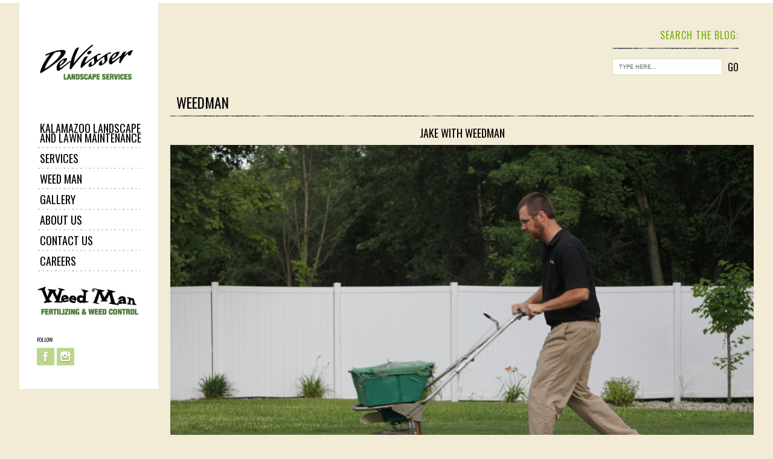

--- FILE ---
content_type: text/html; charset=UTF-8
request_url: http://www.devisserlandscape.com/galleries/weedman/jake-with-weedman/
body_size: 12779
content:
<!doctype html>
<!--[if lt IE 7]> <html class="no-js lt-ie9 lt-ie8 lt-ie7" lang="en-US" prefix="og: http://ogp.me/ns#"> <![endif]-->
<!--[if IE 7]>    <html class="no-js lt-ie9 lt-ie8" lang="en-US" prefix="og: http://ogp.me/ns#"> <![endif]-->
<!--[if IE 8]>    <html class="no-js lt-ie9" lang="en-US" prefix="og: http://ogp.me/ns#"> <![endif]-->
<!--[if gt IE 8]><!--> <html class="no-js" lang="en-US" prefix="og: http://ogp.me/ns#" data-scroll="hidescroll"> <!--<![endif]-->
<head>
	<meta charset="UTF-8" />
	<title>jake with weedman | DeVisser Landscape ServiceDeVisser Landscape Service</title>
	
<!-- This site is optimized with the Yoast SEO plugin v8.4 - https://yoast.com/wordpress/plugins/seo/ -->
<link rel="canonical" href="http://www.devisserlandscape.com/galleries/weedman/jake-with-weedman/" />
<link rel="publisher" href="https://plus.google.com/107347495860511082154/about?hl=en"/>
<meta property="og:locale" content="en_US" />
<meta property="og:type" content="article" />
<meta property="og:title" content="jake with weedman | DeVisser Landscape Service" />
<meta property="og:url" content="http://www.devisserlandscape.com/galleries/weedman/jake-with-weedman/" />
<meta property="og:site_name" content="DeVisser Landscape Service" />
<meta property="article:publisher" content="https://www.facebook.com/pages/DeVisser-Landscape-Services-Weed-Man-Lawn-Care-Kalamazoo/139415678438" />
<meta property="og:image" content="http://www.devisserlandscape.com/wp-content/uploads/2015/03/jake-with-weedman-1024x636.jpg" />
<meta property="og:image:width" content="1024" />
<meta property="og:image:height" content="636" />
<script type='application/ld+json'>{"@context":"https:\/\/schema.org","@type":"Organization","url":"http:\/\/www.devisserlandscape.com\/","sameAs":["https:\/\/www.facebook.com\/pages\/DeVisser-Landscape-Services-Weed-Man-Lawn-Care-Kalamazoo\/139415678438","https:\/\/www.instagram.com\/devisserwmkalamazoo\/","https:\/\/www.linkedin.com\/company\/devisser-landscape-services-weed-man-kalamazoo","https:\/\/plus.google.com\/107347495860511082154\/about?hl=en","https:\/\/twitter.com\/devisserwmkzoo"],"@id":"http:\/\/www.devisserlandscape.com\/#organization","name":"DeVisser Landscape Services & Weedman Lawn Care","logo":"http:\/\/www.devisserlandscape.com\/wp-content\/uploads\/2015\/02\/9120-DeVisser-logo-no-bg.png"}</script>
<!-- / Yoast SEO plugin. -->

<link rel='dns-prefetch' href='//s0.wp.com' />
<link rel='dns-prefetch' href='//secure.gravatar.com' />
<link rel='dns-prefetch' href='//html5shim.googlecode.com' />
<link rel='dns-prefetch' href='//s.w.org' />
<link rel="alternate" type="application/rss+xml" title="DeVisser Landscape Service &raquo; Feed" href="http://www.devisserlandscape.com/feed/" />
<link rel="alternate" type="application/rss+xml" title="DeVisser Landscape Service &raquo; Comments Feed" href="http://www.devisserlandscape.com/comments/feed/" />
<link rel="alternate" type="application/rss+xml" title="DeVisser Landscape Service &raquo; jake with weedman Comments Feed" href="http://www.devisserlandscape.com/galleries/weedman/jake-with-weedman/feed/" />
<!-- This site uses the Google Analytics by MonsterInsights plugin v7.10.0 - Using Analytics tracking - https://www.monsterinsights.com/ -->
<script type="text/javascript" data-cfasync="false">
	var mi_version         = '7.10.0';
	var mi_track_user      = true;
	var mi_no_track_reason = '';
	
	var disableStr = 'ga-disable-UA-172825724-1';

	/* Function to detect opted out users */
	function __gaTrackerIsOptedOut() {
		return document.cookie.indexOf(disableStr + '=true') > -1;
	}

	/* Disable tracking if the opt-out cookie exists. */
	if ( __gaTrackerIsOptedOut() ) {
		window[disableStr] = true;
	}

	/* Opt-out function */
	function __gaTrackerOptout() {
	  document.cookie = disableStr + '=true; expires=Thu, 31 Dec 2099 23:59:59 UTC; path=/';
	  window[disableStr] = true;
	}
	
	if ( mi_track_user ) {
		(function(i,s,o,g,r,a,m){i['GoogleAnalyticsObject']=r;i[r]=i[r]||function(){
			(i[r].q=i[r].q||[]).push(arguments)},i[r].l=1*new Date();a=s.createElement(o),
			m=s.getElementsByTagName(o)[0];a.async=1;a.src=g;m.parentNode.insertBefore(a,m)
		})(window,document,'script','//www.google-analytics.com/analytics.js','__gaTracker');

		__gaTracker('create', 'UA-172825724-1', 'auto');
		__gaTracker('set', 'forceSSL', true);
		__gaTracker('require', 'displayfeatures');
		__gaTracker('send','pageview');
	} else {
		console.log( "" );
		(function() {
			/* https://developers.google.com/analytics/devguides/collection/analyticsjs/ */
			var noopfn = function() {
				return null;
			};
			var noopnullfn = function() {
				return null;
			};
			var Tracker = function() {
				return null;
			};
			var p = Tracker.prototype;
			p.get = noopfn;
			p.set = noopfn;
			p.send = noopfn;
			var __gaTracker = function() {
				var len = arguments.length;
				if ( len === 0 ) {
					return;
				}
				var f = arguments[len-1];
				if ( typeof f !== 'object' || f === null || typeof f.hitCallback !== 'function' ) {
					console.log( 'Not running function __gaTracker(' + arguments[0] + " ....) because you are not being tracked. " + mi_no_track_reason );
					return;
				}
				try {
					f.hitCallback();
				} catch (ex) {

				}
			};
			__gaTracker.create = function() {
				return new Tracker();
			};
			__gaTracker.getByName = noopnullfn;
			__gaTracker.getAll = function() {
				return [];
			};
			__gaTracker.remove = noopfn;
			window['__gaTracker'] = __gaTracker;
					})();
		}
</script>
<!-- / Google Analytics by MonsterInsights -->
		<script type="text/javascript">
			window._wpemojiSettings = {"baseUrl":"https:\/\/s.w.org\/images\/core\/emoji\/12.0.0-1\/72x72\/","ext":".png","svgUrl":"https:\/\/s.w.org\/images\/core\/emoji\/12.0.0-1\/svg\/","svgExt":".svg","source":{"concatemoji":"http:\/\/www.devisserlandscape.com\/wp-includes\/js\/wp-emoji-release.min.js?ver=5.3.20"}};
			!function(e,a,t){var n,r,o,i=a.createElement("canvas"),p=i.getContext&&i.getContext("2d");function s(e,t){var a=String.fromCharCode;p.clearRect(0,0,i.width,i.height),p.fillText(a.apply(this,e),0,0);e=i.toDataURL();return p.clearRect(0,0,i.width,i.height),p.fillText(a.apply(this,t),0,0),e===i.toDataURL()}function c(e){var t=a.createElement("script");t.src=e,t.defer=t.type="text/javascript",a.getElementsByTagName("head")[0].appendChild(t)}for(o=Array("flag","emoji"),t.supports={everything:!0,everythingExceptFlag:!0},r=0;r<o.length;r++)t.supports[o[r]]=function(e){if(!p||!p.fillText)return!1;switch(p.textBaseline="top",p.font="600 32px Arial",e){case"flag":return s([127987,65039,8205,9895,65039],[127987,65039,8203,9895,65039])?!1:!s([55356,56826,55356,56819],[55356,56826,8203,55356,56819])&&!s([55356,57332,56128,56423,56128,56418,56128,56421,56128,56430,56128,56423,56128,56447],[55356,57332,8203,56128,56423,8203,56128,56418,8203,56128,56421,8203,56128,56430,8203,56128,56423,8203,56128,56447]);case"emoji":return!s([55357,56424,55356,57342,8205,55358,56605,8205,55357,56424,55356,57340],[55357,56424,55356,57342,8203,55358,56605,8203,55357,56424,55356,57340])}return!1}(o[r]),t.supports.everything=t.supports.everything&&t.supports[o[r]],"flag"!==o[r]&&(t.supports.everythingExceptFlag=t.supports.everythingExceptFlag&&t.supports[o[r]]);t.supports.everythingExceptFlag=t.supports.everythingExceptFlag&&!t.supports.flag,t.DOMReady=!1,t.readyCallback=function(){t.DOMReady=!0},t.supports.everything||(n=function(){t.readyCallback()},a.addEventListener?(a.addEventListener("DOMContentLoaded",n,!1),e.addEventListener("load",n,!1)):(e.attachEvent("onload",n),a.attachEvent("onreadystatechange",function(){"complete"===a.readyState&&t.readyCallback()})),(n=t.source||{}).concatemoji?c(n.concatemoji):n.wpemoji&&n.twemoji&&(c(n.twemoji),c(n.wpemoji)))}(window,document,window._wpemojiSettings);
		</script>
		<style type="text/css">
img.wp-smiley,
img.emoji {
	display: inline !important;
	border: none !important;
	box-shadow: none !important;
	height: 1em !important;
	width: 1em !important;
	margin: 0 .07em !important;
	vertical-align: -0.1em !important;
	background: none !important;
	padding: 0 !important;
}
</style>
	<link rel='stylesheet' id='ale-shortcodes-group-css' href='http://www.devisserlandscape.com/wp-content/plugins/bwp-minify/min/?f=wp-content/themes/socha/aletheme/shortcodes/shortcodes.css,wp-includes/css/dist/block-library/style.min.css,wp-content/plugins/wp-team-manager/public/css/tm-style.css,wp-content/plugins/jetpack/modules/likes/style.css,wp-content/themes/socha/css/colors/green.css,wp-content/themes/socha/css/general.css,wp-content/plugins/jetpack/css/jetpack.css' type='text/css' media='all' />
<script type='text/javascript' src='http://www.devisserlandscape.com/wp-includes/js/jquery/jquery.js?ver=1.12.4-wp'></script>
<script type='text/javascript' src='http://www.devisserlandscape.com/wp-includes/js/jquery/jquery-migrate.min.js?ver=1.4.1'></script>
<script type='text/javascript'>
/* <![CDATA[ */
var monsterinsights_frontend = {"js_events_tracking":"true","download_extensions":"doc,pdf,ppt,zip,xls,docx,pptx,xlsx","inbound_paths":"[]","home_url":"http:\/\/www.devisserlandscape.com","hash_tracking":"false"};
/* ]]> */
</script>
<script type='text/javascript' src='http://www.devisserlandscape.com/wp-content/plugins/bwp-minify/min/?f=wp-includes/js/jquery/ui/core.min.js,wp-includes/js/jquery/ui/widget.min.js,wp-includes/js/jquery/ui/accordion.min.js,wp-includes/js/jquery/ui/tabs.min.js,wp-content/themes/socha/aletheme/shortcodes/js/ale-shortcodes-lib.js,wp-content/plugins/google-analytics-for-wordpress/assets/js/frontend.min.js,wp-content/themes/socha/js/libs/modernizr-2.5.3.min.js'></script>
<script type='text/javascript' src='http://html5shim.googlecode.com/svn/trunk/html5.js?ver=5.3.20'></script>
<link rel='https://api.w.org/' href='http://www.devisserlandscape.com/wp-json/' />
<link rel="EditURI" type="application/rsd+xml" title="RSD" href="http://www.devisserlandscape.com/xmlrpc.php?rsd" />
<link rel="wlwmanifest" type="application/wlwmanifest+xml" href="http://www.devisserlandscape.com/wp-includes/wlwmanifest.xml" /> 
<meta name="generator" content="WordPress 5.3.20" />
<link rel='shortlink' href='https://wp.me/a5GAi4-4b' />
<link rel="alternate" type="application/json+oembed" href="http://www.devisserlandscape.com/wp-json/oembed/1.0/embed?url=http%3A%2F%2Fwww.devisserlandscape.com%2Fgalleries%2Fweedman%2Fjake-with-weedman%2F" />
<link rel="alternate" type="text/xml+oembed" href="http://www.devisserlandscape.com/wp-json/oembed/1.0/embed?url=http%3A%2F%2Fwww.devisserlandscape.com%2Fgalleries%2Fweedman%2Fjake-with-weedman%2F&#038;format=xml" />
<style type="text/css" media="screen"></style>
<link rel='dns-prefetch' href='//v0.wordpress.com'/>
<link rel='dns-prefetch' href='//jetpack.wordpress.com'/>
<link rel='dns-prefetch' href='//s0.wp.com'/>
<link rel='dns-prefetch' href='//s1.wp.com'/>
<link rel='dns-prefetch' href='//s2.wp.com'/>
<link rel='dns-prefetch' href='//public-api.wordpress.com'/>
<link rel='dns-prefetch' href='//0.gravatar.com'/>
<link rel='dns-prefetch' href='//1.gravatar.com'/>
<link rel='dns-prefetch' href='//2.gravatar.com'/>
<link rel='dns-prefetch' href='//widgets.wp.com'/>
<style type='text/css'>img#wpstats{display:none}</style><link href='//fonts.googleapis.com/css?family=Oswald:700,400,300|Arial' rel='stylesheet' type='text/css'><style type='text/css'>
    body {
    background-image: url(/wp-content/themes/socha/css/images/patterns/bg.jpg);background-repeat:repeat;background-position:top center;background-attachment:scroll;font-size:12px;font-style:normal;color:#2e2d2d;font-family:Arial;    }
    h1,h2,h3,h4,h5,h6,input[type="submit"],input[type="button"],#footer-main,.galleriestitle,.rightboxtitle,.followtitle,ul.leftmenu,.mainslidertitle,.sliderlinkmore,.title,.boxtitle,figure.imageformat span,figure.galleryformat span,.leftdatablog,.readmoreblog,span.day,span.month,div.black,header.comment-author,cite.fn,.commenttextarea textarea,input.submit,input.reset,.area1 input,a.prev,a.next,.righticonstext,span.count,.soctext,.rightblogpagination,.postprevtop,.year,.months,span.title,span.category,.thetitlegallery,.goback,.gallerydata,.righticonstext,.notumbinspiration figcaption a,.view a.info,.videotitle .text,.videotitle .plus,header.page-title,.toppagination,.formbox input,.formbox,.contactformtitle,.pressstyle figcaption span,p.er404,.error a,p.comment-form-author,p.comment-form-url,p.comment-form-email,p.comment-form-comment,h3#reply-title,.comment-author,.story-pages p,dl.gallery-item dt,nav.prev-next-links,.filtertitle,.element figcaption span,.titleitem,figcaption .name,figcaption .profession,nav#mobilenav select,
    .testimonials-slider-widget ul.slides li .author, section#new-home-1-content section.home-one-content .center-section section.story .sub-title,
    section#new-home-1-content section.home-one-content .center-section section.story .home-title,
    section#new-home-1-content section.home-one-content .center-section .three-boxes .col-item-3 .box-contener .title-box,
    section#new-home-1-content section.home-one-content .center-section .bottom-about-descr .bottom-content-about .about-box-conteiner .box-title,
    section#new-home-1-content section.home-one-content .center-section .bottom-about-descr .bottom-content-about .about-box-conteiner .read-more-but a,
    section#new-home-two .new-home-2-top .three-boxes-cont .item-col-3 figure .mask-text .mask-title, .count-font,
    .map-about-box .conteiner-map .one-half-box .about-title, .map-about-box .conteiner-map .one-half-box .about-link a,
    .map-about-box .conteiner-map .one-half-box .video-embed-box .video-text span.title-video,
    .collections-box .col-conteiner .item-box .info-box .title-info,.collections-box .col-conteiner .item-box .info-box .loc-info,
    .home-3-syncbox .home-3-sliderdata .sliderhtml,.home-3-syncbox .home-3-sliderdata .slidertitle,
    .inspirations-box-home3 .ins-slider-conteiner .ins-home3-slider ul.slides li .ins-title,
    .inspirations-box-home3 .ins-slider-conteiner .ins-home3-slider ul.slides li .read-more a,.subscribe-plugin-box .form-desc,
    .subscribe-plugin-box .form-conteiner input[type="submit"],.home-4-top-posts .posts-boxes .post-newhome-top .post-data-text .title-post,
    .home-4-top-posts .posts-boxes .post-newhome-top .post-data-text .category-post, .adventures-box .map-adv-conteiner .half-box .info-adv .info-title,
    .adventures-box .map-adv-conteiner .half-box .info-adv .info-link a,.our-team-box .list-team .item-member .name-box,
    .home-4-top-posts .mobile-posts-list .mobile-post .post-data-text .title-post,.home-4-top-posts .mobile-posts-list .mobile-post .post-data-text .category-post,
    .home-5-top-data .center_h5_slider .slider-home5 ul.slides li figure figcaption .title-box,.home-5-top-data .right_article .box-info .box-title,
    .home-5-top-data .right_article .box-info .box-link a,.inspire-list .block-insp .title-box,.bottom-timeline .blog-items-conteiner .line-post .white-box-post .title-box,
    .bottom-timeline .blog-items-conteiner .line-post .white-box-post a,.video-embed-box .video-text span.title-video {
        font-family:Oswald;    }
    .widget_nav_menu,.widget_categories,.widget_archive,.widget_meta,.widget_pages,.widget_recent_comments,.widget_recent_entries,.centeredpost .newtitle a,.centeredpost .newdate,.ale-team .testititle,.lefttestimonialpart .testititle,.aboutthree .abouttoggle .itemtoggle .titletog,.aboutthreeteam .itemteam .teamdesc .prof,.pieboxes .pieitem .pietitle,
    .woocommerce ul.cart_list li a, .woocommerce-page ul.cart_list li a, .woocommerce ul.product_list_widget li a, .woocommerce-page ul.product_list_widget li a,
    .widget_product_categories {
    font-family:Oswald;    }
    h1 {
    font-size:18px;font-style:normal;color:#000000;font-family:Oswald;    }
    h2 {
    font-size:16px;font-style:normal;color:#000000;font-family:Oswald;    }
    h3 {
    font-size:14px;font-style:normal;color:#000000;font-family:Oswald;    }
    h4 {
    font-size:13px;font-style:normal;color:#000000;font-family:Oswald;    }
    h5 {
    font-size:12px;font-style:normal;color:#000000;font-family:Oswald;    }
    h6 {
    font-size:11px;font-style:normal;color:#000000;font-family:Oswald;    }

    
    /*WooCommerce Styles*/
    .woocommerce ul.products li.product, .woocommerce-page ul.products li.product {
        width: 32%;
        margin: 0 2% 3em 0;
        background: #eeeeee;
    }
    .woocommerce ul.products li.last, .woocommerce-page ul.products li.last {
        margin-right: 0;
    }
    .woocommerce ul.products li.product .onsale, .woocommerce-page ul.products li.product .onsale {
        top:10px;
        right:10px;
        margin: 0;
    }
    .woocommerce span.onsale, .woocommerce-page span.onsale {
        -webkit-border-radius: 0px;
        -moz-border-radius: 0px;
        border-radius: 0px;
        line-height: 35px;
        font-size: 16px;
        text-transform: uppercase;
        color:#ffffff;
        text-shadow: none;
        box-shadow: none;
        font-weight: normal;
        min-height: 35px;
        min-width: 65px;
        padding: 0;
        -webkit-transition: all 350ms ease-in-out;
        -moz-transition: all 350ms ease-in-out;
        -ms-transition: all 350ms ease-in-out;
        -o-transition: all 350ms ease-in-out;
        transition: all 350ms ease-in-out;
    }
    .woocommerce span.onsale:hover, .woocommerce-page span.onsale:hover {
        background: #333333!important;
        -webkit-transition: all 350ms ease-in-out;
        -moz-transition: all 350ms ease-in-out;
        -ms-transition: all 350ms ease-in-out;
        -o-transition: all 350ms ease-in-out;
        transition: all 350ms ease-in-out;
    }
    .woocommerce ul.products li.product a img, .woocommerce-page ul.products li.product a img,
    .woocommerce ul.products li.product a img:hover, .woocommerce-page ul.products li.product a img:hover,
    .woocommerce ul.products li.product a:hover img, .woocommerce-page ul.products li.product a:hover img {
        box-shadow: none;
        margin-bottom: 0px;
    }
    .woocommerce ul.products li.product h3, .woocommerce-page ul.products li.product h3 {
        display: block;
        margin: 0;
        padding: 0;
        width: 65%;
        height: 60px;
        line-height: 60px;
        float: left;
        font-size: 12px;
        text-align: left;
        overflow: hidden;
        text-indent: 10px;
    }
    .woocommerce ul.products li.product h3:hover, .woocommerce-page ul.products li.product h3:hover {
        opacity:0.6!important;
        -webkit-transition: all 350ms ease-in-out;
        -moz-transition: all 350ms ease-in-out;
        -ms-transition: all 350ms ease-in-out;
        -o-transition: all 350ms ease-in-out;
        transition: all 350ms ease-in-out;
    }
    .woocommerce ul.products li.product .price, .woocommerce-page ul.products li.product .price {
        display: block;
        margin: 0;
        padding: 0;
        width: 35%;
        height: 60px;
        line-height: 60px;
        float: left;
        text-align: center;
        font-size: 18px;
        background: #a2a2a2;
        color:#ffffff;
    }
    .woocommerce ul.products li.product .price del, .woocommerce-page ul.products li.product .price del {
        color:#ffffff;
    }
    .woocommerce ul.products li.product .price ins, .woocommerce-page ul.products li.product .price ins {
        text-decoration: none;
    }
    .woocommerce ul.products li.product a, .woocommerce-page ul.products li.product a {
        width: 100%;
        padding: 0;
        margin: 0;
        border: none;
        text-align: center;
        line-height: 45px;
        font-size: 14px;
        text-transform: uppercase;
        min-height: 45px;
        text-shadow: none;
        box-shadow: none;
        color:#ffffff;
        -webkit-border-radius: 0px;
        -moz-border-radius: 0px;
        border-radius: 0px;
    }
    .woocommerce ul.products li.product a:hover, .woocommerce-page ul.products li.product a:hover,
    .woocommerce ul.products li.product a.added_to_cart:hover, .woocommerce-page ul.products li.product a.added_to_cart:hover{
        background: #333333!important;
        -webkit-transition: all 350ms ease-in-out;
        -moz-transition: all 350ms ease-in-out;
        -ms-transition: all 350ms ease-in-out;
        -o-transition: all 350ms ease-in-out;
        transition: all 350ms ease-in-out;
    }
    .woocommerce a.button.added:before, .woocommerce-page a.button.added:before, .woocommerce button.button.added:before, .woocommerce-page button.button.added:before, .woocommerce input.button.added:before, .woocommerce-page input.button.added:before, .woocommerce #respond input#submit.added:before, .woocommerce-page #respond input#submit.added:before, .woocommerce #content input.button.added:before, .woocommerce-page #content input.button.added:before {
        content: '';
        display: none;
    }
    .woocommerce ul.products li.product a.added_to_cart, .woocommerce-page ul.products li.product a.added_to_cart {
        height: 20px;
        line-height: 20px;
        font-size: 12px;
        min-height: 20px;
        background: #7f8c8d!important;
        position: absolute;
        left:0;
        top:100%;
    }
    .woocommerce div.product div.summary, .woocommerce-page div.product div.summary, .woocommerce #content div.product div.summary, .woocommerce-page #content div.product div.summary {
        background: #ffffff;
        width: 49%;
    }
    .woocommerce div.product div.images, .woocommerce-page div.product div.images, .woocommerce #content div.product div.images, .woocommerce-page #content div.product div.images {
        width: 49%;
    }
    .padsummary {
        margin: 20px;
    }
    .woocommerce div.product span.price, .woocommerce-page div.product span.price, .woocommerce #content div.product span.price, .woocommerce-page #content div.product span.price, .woocommerce div.product p.price, .woocommerce-page div.product p.price, .woocommerce #content div.product p.price, .woocommerce-page #content div.product p.price {
        display: inline-block;
        padding: 10px 15px 10px 15px;
        background: #a2a2a2;
        color:#ffffff;
        font-size: 18px;
    }
    .woocommerce div.product span.price del, .woocommerce-page div.product span.price del, .woocommerce #content div.product span.price del, .woocommerce-page #content div.product span.price del, .woocommerce div.product p.price del, .woocommerce-page div.product p.price del, .woocommerce #content div.product p.price del, .woocommerce-page #content div.product p.price del {
        color:#ffffff;
    }
    .woocommerce div.product span.price ins, .woocommerce-page div.product span.price ins, .woocommerce #content div.product span.price ins, .woocommerce-page #content div.product span.price ins, .woocommerce div.product p.price ins, .woocommerce-page div.product p.price ins, .woocommerce #content div.product p.price ins, .woocommerce-page #content div.product p.price ins {
        text-decoration: none;
    }
    .woocommerce div.product div.images img, .woocommerce-page div.product div.images img, .woocommerce #content div.product div.images img, .woocommerce-page #content div.product div.images img {
        box-shadow: none;
    }
    .woocommerce div.product div.images div.thumbnails a, .woocommerce-page div.product div.images div.thumbnails a, .woocommerce #content div.product div.images div.thumbnails a, .woocommerce-page #content div.product div.images div.thumbnails a {
        width: 24%;
        margin-right: 1.3%;
        margin-bottom: 5px;
        overflow: hidden;
    }
    .woocommerce div.product div.images div.thumbnails a:hover img, .woocommerce-page div.product div.images div.thumbnails a:hover img, .woocommerce #content div.product div.images div.thumbnails a:hover img, .woocommerce-page #content div.product div.images div.thumbnails a:hover img {
        -moz-opacity: 0.6;
        -khtml-opacity: 0.6;
        -webkit-opacity: 0.6;
        opacity: 0.6;
        -webkit-transform:scale(1.4);
        -moz-transform:scale(1.4);
        transform:scale(1.4);
        -webkit-transition: all 250ms ease-in-out;
        -moz-transition: all 250ms ease-in-out;
        -ms-transition: all 250ms ease-in-out;
        -o-transition: all 250ms ease-in-out;
        transition: all 250ms ease-in-out;
    }
    div.pp_overlay {
        background: #000;
    }
    div.pp_woocommerce div.ppt {
        color:#f5f5f5;
    }
    .woocommerce div.product form.cart .button, .woocommerce-page div.product form.cart .button, .woocommerce #content div.product form.cart .button, .woocommerce-page #content div.product form.cart .button,
    .woocommerce .cart .button, .woocommerce-page .cart .button, .woocommerce .cart input.button, .woocommerce-page .cart input.button,
    .woocommerce #payment #place_order, .woocommerce-page #payment #place_order {
        border: none;
        text-shadow: none;
        font-size: 14px;
        height: 30px;
        text-transform: uppercase;
        color:#ffffff;
        box-shadow: none;
        padding-left: 10px;
        padding-right: 10px;
        -webkit-border-radius: 0px;
        -moz-border-radius: 0px;
        border-radius: 0px;
        -webkit-transition: all 250ms ease-in-out;
        -moz-transition: all 250ms ease-in-out;
        -ms-transition: all 250ms ease-in-out;
        -o-transition: all 250ms ease-in-out;
        transition: all 250ms ease-in-out;
    }
    .woocommerce div.product form.cart .button:hover, .woocommerce-page div.product form.cart .button:hover, .woocommerce #content div.product form.cart .button:hover, .woocommerce-page #content div.product form.cart .button:hover,
    .woocommerce .cart .button:hover, .woocommerce-page .cart .button, .woocommerce .cart input.button:hover, .woocommerce-page .cart input.button:hover,
    .woocommerce #payment #place_order:hover, .woocommerce-page #payment #place_order:hover,
    p.buttons a.button:hover,
    .woocommerce .widget_price_filter .price_slider_amount .button:hover, .woocommerce-page .widget_price_filter .price_slider_amount .button:hover {
        background: #333333!important;
        text-shadow: none;
        -webkit-transition: all 250ms ease-in-out;
        -moz-transition: all 250ms ease-in-out;
        -ms-transition: all 250ms ease-in-out;
        -o-transition: all 250ms ease-in-out;
        transition: all 250ms ease-in-out;
    }
    .woocommerce .quantity .plus, .woocommerce-page .quantity .plus, .woocommerce #content .quantity .plus, .woocommerce-page #content .quantity .plus,
    .woocommerce .quantity .minus, .woocommerce-page .quantity .minus, .woocommerce #content .quantity .minus, .woocommerce-page #content .quantity .minus {
        font-size: 20px;
        font-weight: normal;
    }
    .sku_wrapper,.posted_in,.tagged_as {
        display: block;
        width: 100%;
        height: 25px;
        line-height: 25px;
        background: #f5f5f5;
        margin-bottom: 2px;
        text-indent: 10px;
    }
    .sku_wrapper a:hover,.posted_in a:hover,.tagged_as a:hover {
        -moz-opacity: 0.5;
        -khtml-opacity: 0.5;
        -webkit-opacity: 0.5;
        opacity: 0.5;
        -webkit-transition: all 250ms ease-in-out;
        -moz-transition: all 250ms ease-in-out;
        -ms-transition: all 250ms ease-in-out;
        -o-transition: all 250ms ease-in-out;
        transition: all 250ms ease-in-out;
    }
    .woocommerce div.product .woocommerce-tabs .panel, .woocommerce-page div.product .woocommerce-tabs .panel, .woocommerce #content div.product .woocommerce-tabs .panel, .woocommerce-page #content div.product .woocommerce-tabs .panel {
        background: #ffffff;
        padding: 20px;
    }
    .woocommerce div.product .woocommerce-tabs ul.tabs, .woocommerce-page div.product .woocommerce-tabs ul.tabs, .woocommerce #content div.product .woocommerce-tabs ul.tabs, .woocommerce-page #content div.product .woocommerce-tabs ul.tabs {
        margin-bottom: 0;
    }
    .woocommerce .related ul.products li.product, .woocommerce-page .related ul.products li.product, .woocommerce .upsells.products ul.products li.product, .woocommerce-page .upsells.products ul.products li.product, .woocommerce .related ul li.product, .woocommerce-page .related ul li.product, .woocommerce .upsells.products ul li.product, .woocommerce-page .upsells.products ul li.product {
        width: 32%;
        margin-right: 2%;
    }
    .woocommerce ul.products li.last, .woocommerce-page ul.products li.last {
        margin-right: 0!important;
    }
    .related .price {
        padding: 0!important;
    }
    .woocommerce table.shop_table, .woocommerce-page table.shop_table {
        background: #f5f5f5;
        border-collapse: collapse;
    }
    .woocommerce .cart-collaterals .cart_totals table, .woocommerce-page .cart-collaterals .cart_totals table {
        border-collapse: collapse;
        width: 100%;
        background: #f5f5f5;
        border-color: #ffffff!important;
    }
    .woocommerce #payment ul.payment_methods li, .woocommerce-page #payment ul.payment_methods li {
        list-style: none;
    }
    .woocommerce ul.cart_list li img, .woocommerce-page ul.cart_list li img, .woocommerce ul.product_list_widget li img, .woocommerce-page ul.product_list_widget li img {
        width: 70px;
        box-shadow: none;
        float: left;
        margin-right: 5px;
    }
    .woocommerce section.singlepage .sidebar a:hover {
        -moz-opacity: 1;
        -khtml-opacity: 1;
        -webkit-opacity: 1;
        opacity: 1;
        -webkit-transition: all 250ms ease-in-out;
        -moz-transition: all 250ms ease-in-out;
        -ms-transition: all 250ms ease-in-out;
        -o-transition: all 250ms ease-in-out;
        transition: all 250ms ease-in-out;
    }
    .woocommerce section.singlepage .sidebar ins {
        text-decoration: none!important;
    }
    .woocommerce ul.cart_list li a, .woocommerce-page ul.cart_list li a, .woocommerce ul.product_list_widget li a, .woocommerce-page ul.product_list_widget li a {
        color:#333333!important;
        font-size: 16px;
        font-weight: 300;
        text-transform: uppercase;
        margin-bottom: 8px;
    }
    .woocommerce ul.cart_list li, .woocommerce-page ul.cart_list li, .woocommerce ul.product_list_widget li, .woocommerce-page ul.product_list_widget li {
        color:#6a6a6a;
    }
    .woocommerce .widget_shopping_cart .total, .woocommerce-page .widget_shopping_cart .total {
        border: none;
        display: block;
        width: 100%;
        margin-top: 10px;
        margin-bottom: 10px;
        font-size: 15px;
        text-align: center;
    }
    p.buttons a.button,.woocommerce .widget_price_filter .price_slider_amount .button, .woocommerce-page .widget_price_filter .price_slider_amount .button {
        width: 100%;
        border: none;
        text-shadow: none;
        font-size: 14px;
        line-height: 30px;
        text-transform: uppercase;
        color:#ffffff!important;
        box-shadow: none;
        padding: 0;
        text-align: center;
        margin-bottom: 5px;
        -webkit-border-radius: 0px;
        -moz-border-radius: 0px;
        border-radius: 0px;
        -webkit-transition: all 250ms ease-in-out;
        -moz-transition: all 250ms ease-in-out;
        -ms-transition: all 250ms ease-in-out;
        -o-transition: all 250ms ease-in-out;
        transition: all 250ms ease-in-out;
    }
    .woocommerce .widget_price_filter .ui-slider .ui-slider-handle, .woocommerce-page .widget_price_filter .ui-slider .ui-slider-handle {
        border: none;
        box-shadow: none;
        width: 1.3em;
        height: 1.3em;
        top:-0.5em;
    }
    .woocommerce .widget_price_filter .ui-slider-horizontal .ui-slider-range, .woocommerce-page .widget_price_filter .ui-slider-horizontal .ui-slider-range {
        background: #909090;
        border: none;
        box-shadow: none;
    }
    .price_label {
        display: block;
        width: 100%;
        margin-top: 10px;
        margin-bottom: 10px;
        font-size: 15px;
        color:#909090;
        text-align: center;
    }
    .cart_list .empty {
        text-align: center;
    }
    .widget_product_categories ul ul {
        margin-left: 15px;
    }
    .widget_product_categories ul ul li a {
        font-size: 12px;
    }
    .widget_product_categories ul li {
        text-transform: uppercase;
        position: relative;
        width: 100%;
    }
    .widget_product_categories ul li a {
        padding: 6px 0px 6px 5px;
        display: block;
        font-size: 14px;
        color: #000000!important;
    }
    .widget_product_categories ul li a:hover {
        -moz-opacity: 0.6!important;
        -khtml-opacity: 0.6!important;
        -webkit-opacity: 0.6!important;
        opacity: 0.6!important;
        -webkit-transition: all 250ms ease-in-out;
        -moz-transition: all 250ms ease-in-out;
        -ms-transition: all 250ms ease-in-out;
        -o-transition: all 250ms ease-in-out;
        transition: all 250ms ease-in-out;
    }
    .woocommerce table.cart td.actions .coupon .input-text, .woocommerce-page table.cart td.actions .coupon .input-text, .woocommerce #content table.cart td.actions .coupon .input-text, .woocommerce-page #content table.cart td.actions .coupon .input-text {
        height: 30px!important;
        line-height: 30px!important;
        width: 85px;
    }
</style><style type="text/css">.commentform {
display:none;
}

a{
Font-Size:18px;
}

.sh-link A { 
color:#4D7939;
}  
.sh-content { }  

.wp-block-embed-wordpress aligncenter wp-block-embed is-type-wp-embed is-provider-jotform {
width: 100%;
}

@media screen and (min-width: 100%)
.jotform-form {
width: 100%;
}</style>    <meta name="viewport" content="width=device-width, initial-scale=1, maximum-scale=1" />
	<link rel="shortcut icon" href="/wp-content/uploads/2015/02/favicon1.png" />
	<link rel="pingback" href="http://www.devisserlandscape.com/xmlrpc.php" />
	<link rel="alternate" type="application/rss+xml" title="DeVisser Landscape Service RSS Feed" href="http://www.devisserlandscape.com/feed/" />
	<style type="text/css">
            .ale_map_canvas img {
                max-width: none;
          }</style>			<style type="text/css" id="wp-custom-css">
				/*
Welcome to Custom CSS!

CSS (Cascading Style Sheets) is a kind of code that tells the browser how
to render a web page. You may delete these comments and get started with
your customizations.

By default, your stylesheet will be loaded after the theme stylesheets,
which means that your rules can take precedence and override the theme CSS
rules. Just write here what you want to change, you don't need to copy all
your theme's stylesheet content.
*/
.categoriesbox {
	display: none;
}

.contact-submit .pushbutton-wide {
	color: grey;
}

#contact-form-comment-g48-address, #g48-phone, #g48-email, #g48-name, #contact-form-comment-g48-typeofwork {
	border-color: black;
}			</style>
		    <link rel="stylesheet" href="http://www.devisserlandscape.com/wp-content/themes/socha-child-theme/style.css" type="text/css" media="screen" title="no title" charset="utf-8">
</head>
<body class="attachment attachment-template-default single single-attachment postid-259 attachmentid-259 attachment-jpeg"style="" >
<div id="pageloader" ></div>
            <div class="topline" >
            <a id="rel-top"></a>
                    </div>
    
        <div id="content-main" role="main">
<section class="singlepage">
    <div class="leftside">
        <div class="leftmenubox">
    <header id="leftheader" class="cf">
        <div class="logo">

                            <h1 class="customlogo">
                    <a href="http://www.devisserlandscape.com"><img src="/wp-content/uploads/2015/02/logo-no-bg-black-and-green-letters-1-e1578329672481-300x191.png" /></a>
                </h1>
            
        </div>
        <nav id="leftnav" role="navigation">
            <ul id="menu-main-menu" class="leftmenu cf"><li id="menu-item-52" class="menu-item menu-item-type-post_type menu-item-object-page menu-item-home kalamazoo-landscape-and-lawn-maintenance"><a href="http://www.devisserlandscape.com/">Kalamazoo Landscape and Lawn Maintenance</a></li>
<li id="menu-item-60" class="menu-item menu-item-type-post_type menu-item-object-page menu-item-has-children services"><a href="http://www.devisserlandscape.com/services/">Services</a>
<ul class="sub-menu">
	<li id="menu-item-58" class="menu-item menu-item-type-post_type menu-item-object-page landscaping"><a href="http://www.devisserlandscape.com/landscaping/">Landscaping</a></li>
	<li id="menu-item-380" class="menu-item menu-item-type-post_type menu-item-object-page lawn-maintenance"><a href="http://www.devisserlandscape.com/lawn-maintenance/">Lawn Maintenance</a></li>
	<li id="menu-item-327" class="menu-item menu-item-type-post_type menu-item-object-page weed-man"><a href="http://www.devisserlandscape.com/weed-man/">Weed Man</a></li>
	<li id="menu-item-62" class="menu-item menu-item-type-post_type menu-item-object-page snow-removal"><a href="http://www.devisserlandscape.com/snow-removal/">Snow Removal</a></li>
</ul>
</li>
<li id="menu-item-63" class="menu-item menu-item-type-post_type menu-item-object-page weed-man"><a href="http://www.devisserlandscape.com/weed-man/">Weed Man</a></li>
<li id="menu-item-67" class="menu-item menu-item-type-post_type menu-item-object-page gallery"><a href="http://www.devisserlandscape.com/gallery/">Gallery</a></li>
<li id="menu-item-64" class="menu-item menu-item-type-post_type menu-item-object-page menu-item-has-children about-us"><a href="http://www.devisserlandscape.com/about-us/">About Us</a>
<ul class="sub-menu">
	<li id="menu-item-2752" class="menu-item menu-item-type-post_type menu-item-object-page contact-us"><a href="http://www.devisserlandscape.com/contact-us/">Contact Us</a></li>
	<li id="menu-item-1444" class="menu-item menu-item-type-post_type menu-item-object-page meet-the-team"><a href="http://www.devisserlandscape.com/about-us/meet-the-team/">Meet The Team</a></li>
</ul>
</li>
<li id="menu-item-2738" class="menu-item menu-item-type-post_type menu-item-object-page contact-us"><a href="http://www.devisserlandscape.com/contact-us/">Contact Us</a></li>
<li id="menu-item-1820" class="menu-item menu-item-type-post_type menu-item-object-page careers"><a href="http://www.devisserlandscape.com/careers/">Careers</a></li>
</ul>            <div class="weedmanblock" style="margin-top:20px;"><a href="/weed-man"><img src="/wp-content/uploads/2015/02/logo-black-and-green-weed-man-only.png" style="width:200px;height=72px;display:block;margin:0 auto;"></a></div>
                        <div class="social cf">
                <div class="followtitle">Follow</div>
                <div class="socialslider">
                    <ul class="socialicons">
                        <li><a href="https://www.facebook.com/pages/DeVisser-Landscape-Services-Weed-Man-Lawn-Care-Kalamazoo/139415678438" rel="external" class="fbicon" >Facebook</a></li>                                                                                                                                                                                                <li><a href="https://www.instagram.com/devisserwmkalamazoo/" rel="external" class="instaicon" >Instagram</a></li>                                                                                            </ul>
                </div>
            </div>
                    </nav>

        <nav id="mobilenav" role="navigation">
            <select id="menu-main-menu-1" class="mobilemenu drop"><option value="" class="blank">&mdash;  &mdash;</option><option class="menu-item menu-item-type-post_type menu-item-object-page menu-item-home menu-item-52 menu-item-depth-0" value="http://www.devisserlandscape.com/">Kalamazoo Landscape and Lawn Maintenance</option>
<option class="menu-item menu-item-type-post_type menu-item-object-page menu-item-has-children menu-item-60 menu-item-depth-0" value="http://www.devisserlandscape.com/services/">Services</option>	<option class="menu-item menu-item-type-post_type menu-item-object-page menu-item-58 menu-item-depth-1" value="http://www.devisserlandscape.com/landscaping/">&ndash;&nbsp;Landscaping</option>
	<option class="menu-item menu-item-type-post_type menu-item-object-page menu-item-380 menu-item-depth-1" value="http://www.devisserlandscape.com/lawn-maintenance/">&ndash;&nbsp;Lawn Maintenance</option>
	<option class="menu-item menu-item-type-post_type menu-item-object-page menu-item-327 menu-item-depth-1" value="http://www.devisserlandscape.com/weed-man/">&ndash;&nbsp;Weed Man</option>
	<option class="menu-item menu-item-type-post_type menu-item-object-page menu-item-62 menu-item-depth-1" value="http://www.devisserlandscape.com/snow-removal/">&ndash;&nbsp;Snow Removal</option>

<option class="menu-item menu-item-type-post_type menu-item-object-page menu-item-63 menu-item-depth-0" value="http://www.devisserlandscape.com/weed-man/">Weed Man</option>
<option class="menu-item menu-item-type-post_type menu-item-object-page menu-item-67 menu-item-depth-0" value="http://www.devisserlandscape.com/gallery/">Gallery</option>
<option class="menu-item menu-item-type-post_type menu-item-object-page menu-item-has-children menu-item-64 menu-item-depth-0" value="http://www.devisserlandscape.com/about-us/">About Us</option>	<option class="menu-item menu-item-type-post_type menu-item-object-page menu-item-2752 menu-item-depth-1" value="http://www.devisserlandscape.com/contact-us/">&ndash;&nbsp;Contact Us</option>
	<option class="menu-item menu-item-type-post_type menu-item-object-page menu-item-1444 menu-item-depth-1" value="http://www.devisserlandscape.com/about-us/meet-the-team/">&ndash;&nbsp;Meet The Team</option>

<option class="menu-item menu-item-type-post_type menu-item-object-page menu-item-2738 menu-item-depth-0" value="http://www.devisserlandscape.com/contact-us/">Contact Us</option>
<option class="menu-item menu-item-type-post_type menu-item-object-page menu-item-1820 menu-item-depth-0" value="http://www.devisserlandscape.com/careers/">Careers</option>
</select>                        <div class="social cf">
                <div class="followtitle">Follow</div>
                <div class="socialslider">
                    <ul class="mobsocialicons">
                        <li><a href="https://www.facebook.com/pages/DeVisser-Landscape-Services-Weed-Man-Lawn-Care-Kalamazoo/139415678438" rel="external" class="fbicon" >Facebook</a></li>                                                                                                                                                                                                <li><a href="https://www.instagram.com/devisserwmkalamazoo/" rel="external" class="instaicon" >Instagram</a></li>                                                                                            </ul>
                </div>
            </div>
             
        </nav>
    </header>
</div>        <aside class="sidebar cf">
    <ul class="sidebarul">
            </ul>
</aside>    </div>
    <div class="rightside">
        <div class="margincontentbox">
                        <div class="postnavigation cf">
                <div class="categoriesbox">
                    <div class="title">BLOG CATEGORIES:</div>
                    <div class="scrollcategory">
                        <ul class="categorieslist">
                            <li><a href="http://www.devisserlandscape.com/blog" >All</a></li><li><a href="http://www.devisserlandscape.com/category/landscaping/">Landscaping</a></li><li><a href="http://www.devisserlandscape.com/category/snow-plowing/">Snow Plowing</a></li>                            <li></li>
                        </ul>
                    </div>
                </div>
                <div class="reachsinglbox">
                    <div class="title">SEARCH THE BLOG:</div>
                    <div class="searchform">
                        <form role="search" method="get" id="searchform" action="http://www.devisserlandscape.com" >
    <fieldset>
        <input type="text" value="" name="s" id="s" placeholder="Type here..." />
        <input type="submit" id="searchsubmit" value="Go" />
    </fieldset>
</form>                    </div>
                </div>
            </div>
                        <div id="attachment">
                <header class="page-title"><h2 class="a">Weedman</h2></header>                                <article class="post-259 attachment type-attachment status-inherit hentry" id="post-259" data-post-id="259">                <header>
                    <h3 style="text-align: center;">jake with weedman</h3>
                </header>
                <section class="full">
                    <section class="story cf">
                        <p style="text-align: center;">
                            <a href="http://www.devisserlandscape.com/wp-content/uploads/2015/03/jake-with-weedman.jpg"><img width="5137" height="3193" src="http://www.devisserlandscape.com/wp-content/uploads/2015/03/jake-with-weedman.jpg" class="attachment-full size-full" alt="" srcset="http://www.devisserlandscape.com/wp-content/uploads/2015/03/jake-with-weedman.jpg 5137w, http://www.devisserlandscape.com/wp-content/uploads/2015/03/jake-with-weedman-300x186.jpg 300w, http://www.devisserlandscape.com/wp-content/uploads/2015/03/jake-with-weedman-1024x636.jpg 1024w, http://www.devisserlandscape.com/wp-content/uploads/2015/03/jake-with-weedman-1000x622.jpg 1000w, http://www.devisserlandscape.com/wp-content/uploads/2015/03/jake-with-weedman-320x199.jpg 320w, http://www.devisserlandscape.com/wp-content/uploads/2015/03/jake-with-weedman-330x205.jpg 330w, http://www.devisserlandscape.com/wp-content/uploads/2015/03/jake-with-weedman-500x311.jpg 500w, http://www.devisserlandscape.com/wp-content/uploads/2015/03/jake-with-weedman-245x152.jpg 245w" sizes="(max-width: 5137px) 100vw, 5137px" /></a>
                        </p>
                                                <footer>
                            <nav class="prev-next-links cf">
                                <span class="prev"><a href='http://www.devisserlandscape.com/galleries/weedman/2014-applying-weedman-6/'>Previous Image</a></span> /
                                <span class="next"><a href='http://www.devisserlandscape.com/galleries/weedman/img_0911/'>Next Image</a></span>
                            </nav>
                        </footer>
                    </section>
                </section>

                </article>                
            </div>
            <div class="smallsidebar">
                            </div>
        </div>
    </div>
    <div class="cf"></div>
</section>
    </div>
    <div class="footer-block" style="padding-top:30px;padding-bottom:30px;">
		<footer id="footer-main" role="contentinfo" style="margin-top:0px;margin-bottom:0px;">
		
							<p class="copy">© 2015 DeVisser Landscape Service All Rights Reserved. |
<a href="http://www.bluefiremediagroup.com/" target="_blank" rel="noopener">Web Design</a> by Blue Fire Media |
<a href="/wp-admin">Login</a></p>
				        <div class="topbutton">
	            <a href="#top" id="gotop">TOP</a>
	        </div>
	        <div class="cf"></div>
    	
		</footer>
	</div>
			<script type="text/javascript">function showhide_toggle(e,t,r,g){var a=jQuery("#"+e+"-link-"+t),s=jQuery("a",a),i=jQuery("#"+e+"-content-"+t),l=jQuery("#"+e+"-toggle-"+t);a.toggleClass("sh-show sh-hide"),i.toggleClass("sh-show sh-hide").toggle(),"true"===s.attr("aria-expanded")?s.attr("aria-expanded","false"):s.attr("aria-expanded","true"),l.text()===r?(l.text(g),a.trigger("sh-link:more")):(l.text(r),a.trigger("sh-link:less")),a.trigger("sh-link:toggle")}</script>
		<div style="display:none">
	</div>
	<script type="text/javascript">
	(function() {
		var po = document.createElement('script'); po.type = 'text/javascript'; po.async = true;
		po.src = 'https://apis.google.com/js/plusone.js';
		var s = document.getElementsByTagName('script')[0]; s.parentNode.insertBefore(po, s);
	})();
	</script>
	<script>!function(d,s,id){var js,fjs=d.getElementsByTagName(s)[0];if(!d.getElementById(id)){js=d.createElement(s);js.id=id;js.src="//platform.twitter.com/widgets.js";fjs.parentNode.insertBefore(js,fjs);}}(document,"script","twitter-wjs");</script>
	<script type='text/javascript' src='https://s0.wp.com/wp-content/js/devicepx-jetpack.js?ver=202547'></script>
<script type='text/javascript' src='https://secure.gravatar.com/js/gprofiles.js?ver=2025Novaa'></script>
<script type='text/javascript'>
/* <![CDATA[ */
var WPGroHo = {"my_hash":""};
/* ]]> */
</script>
<script type='text/javascript'>
/* <![CDATA[ */
var ajax_var = {"url":"http:\/\/www.devisserlandscape.com\/wp-admin\/admin-ajax.php","nonce":"47784bcc27"};
/* ]]> */
</script>
<script type='text/javascript' src='http://www.devisserlandscape.com/wp-content/plugins/bwp-minify/min/?f=wp-content/plugins/jetpack/modules/wpgroho.js,wp-includes/js/jquery/jquery.form.min.js,wp-content/themes/socha/js/libs/jquery.isotope.min.js,wp-content/themes/socha/js/libs/jquery.hoverdir.js,wp-content/themes/socha/js/libs/post-like.js,wp-content/themes/socha/js/libs/jquery.mousewheel.js,wp-content/themes/socha/js/libs/mwheelIntent.js,wp-content/themes/socha/js/libs/jquery.jscrollpane.min.js,wp-content/themes/socha/js/libs/jquery.cookie.js,wp-content/themes/socha/js/modules.js'></script>
<script type='text/javascript'>
/* <![CDATA[ */
var ale = {"template_dir":"http:\/\/www.devisserlandscape.com\/wp-content\/themes\/socha","ajax_load_url":"http:\/\/www.devisserlandscape.com\/wp-admin\/admin-ajax.php","ajax_comments":"1","ajax_posts":"0","ajax_open_single":"0","is_mobile":"0","msg_thankyou":"Thank you for your comment!"};
/* ]]> */
</script>
<script type='text/javascript' src='http://www.devisserlandscape.com/wp-content/plugins/bwp-minify/min/?f=wp-content/themes/socha/js/scripts.js,wp-includes/js/comment-reply.min.js,wp-content/plugins/jetpack/_inc/build/widgets/milestone/milestone.min.js,wp-includes/js/wp-embed.min.js'></script>
<script type='text/javascript' src='https://stats.wp.com/e-202547.js' async='async' defer='defer'></script>
<script type='text/javascript'>
	_stq = window._stq || [];
	_stq.push([ 'view', {v:'ext',j:'1:8.0',blog:'84030960',post:'259',tz:'0',srv:'www.devisserlandscape.com'} ]);
	_stq.push([ 'clickTrackerInit', '84030960', '259' ]);
</script>

</body>
</html>

--- FILE ---
content_type: text/css; charset=utf-8
request_url: http://www.devisserlandscape.com/wp-content/plugins/bwp-minify/min/?f=wp-content/themes/socha/aletheme/shortcodes/shortcodes.css,wp-includes/css/dist/block-library/style.min.css,wp-content/plugins/wp-team-manager/public/css/tm-style.css,wp-content/plugins/jetpack/modules/likes/style.css,wp-content/themes/socha/css/colors/green.css,wp-content/themes/socha/css/general.css,wp-content/plugins/jetpack/css/jetpack.css
body_size: 62720
content:
.ale-one-half{width:48%}.ale-one-third{width:30.66%}.ale-two-third{width:65.33%}.ale-one-fourth{width:22%}.ale-three-fourth{width:74%}.ale-one-fifth{width:16.8%}.ale-two-fifth{width:37.6%}.ale-three-fifth{width:58.4%}.ale-four-fifth{width:79.2%}.ale-one-sixth{width:13.33%}.ale-five-sixth{width:82.67%}.ale-one-half,.ale-one-third,.ale-two-third,.ale-three-fourth,.ale-one-fourth,.ale-one-fifth,.ale-two-fifth,.ale-three-fifth,.ale-four-fifth,.ale-one-sixth,.ale-five-sixth{position:relative;margin-right:4%;margin-bottom:2em;float:left}.ale-column-last{margin-right:0!important;clear:right}a.ale-button,a.ale-button:visited{display:inline-block;color:#fff!important;text-decoration:none!important;text-align:center;font-size:16px;font-weight:400;outline:none;line-height:16px;padding:7px
13px!important;cursor:pointer;border-radius:7px;-webkit-border-radius:7px;-moz-border-radius:7px;-o-border-radius:7px;margin:0
0.1em 1.5em 0!important;vertical-align:middle;background:#0c6fb1;box-shadow:0 2px 0 rgba(0,0,0,0.2)}a.ale-button.square{border-radius:0px!important;-webkit-border-radius:0px!important;-moz-border-radius:0px!important;-o-border-radius:0px!important}a.ale-button.medium{padding:10px
15px!important;font-size:16px;border-radius:5px;-webkit-border-radius:5px;-moz-border-radius:5px;-o-border-radius:5px}a.ale-button.large{padding:14px
23px!important;font-size:16px;border-radius:8px;-webkit-border-radius:8px;-moz-border-radius:8px;-o-border-radius:8px}a.ale-button:hover{text-decoration:none;opacity:1;-moz-transition:none;-webkit-transition:none;-o-transition:color 0 ease-in;transition:none}a.ale-button:active{position:relative;top:1px;box-shadow:0 1px 0 rgba(0,0,0,0.2)}a.ale-button.green{background:#27ae60}a.ale-button.green:hover{background:#2ecc71}a.ale-button.light-blue{background:#2980b9}a.ale-button.light-blue:hover{background:#3498db}a.ale-button.blue{background:#2c3e50}a.ale-button.blue:hover{background:#34495e}a.ale-button.red{background:#c0392b}a.ale-button.red:hover{background:#e74c3c}a.ale-button.orange{background:#e67e22}a.ale-button.orange:hover{background:#f39c12}a.ale-button.purple{background:#8e44ad}a.ale-button.purple:hover{background:#9b59b6}a.ale-button.grey{color:#555!important;text-shadow:0 1px 0 rgba(255,255,255,0.2);background:#bdc3c7}a.ale-button.grey:hover{background:#ecf0f1}a.ale-button.black{background:#282828}a.ale-button.black:hover{background:#333}.ale-alert{padding:0.8em;margin:0
0 1.5em 0;line-height:1.6em;border-radius:4px!important;-webkit-border-radius:4px!important;-moz-border-radius:4px!important;-o-border-radius:4px!important;box-shadow:0 1px 2px rgba(0,0,0,0.05), inset 0 1px 0 rgba(255,255,255,0.6);-webkit-box-shadow:0 1px 2px rgba(0,0,0,0.05), inset 0 1px 0 rgba(255,255,255,0.6);-moz-box-shadow:0 1px 2px rgba(0,0,0,0.05), inset 0 1px 0 rgba(255,255,255,0.6);-o-box-shadow:0 1px 2px rgba(0,0,0,0.05), inset 0 1px 0 rgba(255,255,255,0.6)}.ale-alert.white{background:#fff;border:1px
solid #dfdfdf;color:#373737}.ale-alert.red{background:#ffe6e3;border:1px
solid #f2c3bf;color:#bf210e}.ale-alert.yellow{background:#fff7d6;border:1px
solid #e9d477;color:#956433}.ale-alert.green{background:#edfdd3;border:1px
solid #c4dba0;color:#657e3c}.ale-alert.grey{background:#fbfbfb;border:1px
solid #dfdfdf;color:#373737}.ale-tabs.ui-tabs .ui-tabs-hide{position:absolute;left:-10000px}.ale-tabs{background:none;margin:0
0 2em 0}.ale-tabs .ale-nav{list-style:none!important;margin:0!important;padding:0;background:none;border:0;float:none}.ale-tabs .ale-nav
li{float:left;position:relative;z-index:10;list-style:none!important}.ale-tabs .ale-nav .ui-tabs-active
a{color:#585858!important}.ale-tabs .ale-nav li
a{border-bottom:none!important;display:block;overflow:hidden;padding:10px
10px 0 10px;height:21px;background:#585858;margin:0!important;text-decoration:none;text-transform:uppercase;font:12px/12px "Oswald";letter-spacing:1px;color:#ffffff!important;-webkit-transition:all 400ms ease-in-out;-moz-transition:all 400ms ease-in-out;-ms-transition:all 400ms ease-in-out;-o-transition:all 400ms ease-in-out;transition:all 400ms ease-in-out}.ale-tabs .ale-nav li a:hover{background:#f3f3f3!important;margin:0!important;color:#585858!important;-webkit-transition:all 400ms ease-in-out;-moz-transition:all 400ms ease-in-out;-ms-transition:all 400ms ease-in-out;-o-transition:all 400ms ease-in-out;transition:all 400ms ease-in-out}.ale-tabs .ale-nav .ui-tabs-selected a,
.ale-tabs .ale-nav .ui-tabs-active
a{height:21px;background:#f3f3f3}.ale-tabs .ale-tab{background:#f3f3f3;padding:10px;border:1px
solid #f3f3f3}.ale-toggle{margin:0
0 5px 0}.ale-toggle .ale-toggle-title{display:block;padding:10px
10px 10px 30px;background:#585858;text-transform:uppercase;font:12px/12px "Oswald";letter-spacing:1px;color:#fff;cursor:pointer;outline:none;position:relative}.ale-toggle .ale-toggle-title:hover{}.ale-toggle-inner{padding:10px;background:#f3f3f3;border-top:none}.ale-toggle span.ui-icon{background:url(/wp-content/themes/socha/aletheme/shortcodes/images/toggles/toggle-closed.png) no-repeat;width:12px;height:12px;position:absolute;top:50%;left:10px;margin:-6px 0 0 0}.ale-toggle .ui-state-active .ui-icon{background:url(/wp-content/themes/socha/aletheme/shortcodes/images/toggles/toggle-open.png) no-repeat}.ale-clearfix:before,.ale-clearfix:after{content:"";display:table}.ale-clearfix:after{clear:both}.ale-clearfix{}.ale-divider{text-align:center;margin:25px
0px 25px 0px;width:100%;height:1px;border-bottom:3px solid #000}.ale-divider.bold{border-bottom:6px solid #a9a9a9}.ale-divider.medium{border-bottom:3px solid #a9a9a9}.ale-divider.thin{border-bottom:1px solid #a9a9a9}.ale-divider.dashed{border-bottom:3px dashed #a9a9a9}.ale-divider.dark{border-bottom:3px solid #333}.ale-divider.light{border-bottom:3px solid #a9a9a9}.ale-divider
span{position:relative;top:-13px;display:inline-block;padding:2px
6px 2px 6px;background:#333;color:#fff;-moz-border-radius:4px;-webkit-border-radius:4px;-khtml-border-radius:4px;border-radius:4px;font-size:16px}.ale-divider
span.textleft{float:left}.ale-divider
span.textright{float:right}.ale-testimonial{background:#fff;color:#686868;margin-bottom:40px;box-shadow:0px 0px 1px #bfbfbf}.ale-testimonial:hover{box-shadow:1px 1px 3px #a5a5a5}.ale-testimonial
.lefttestimonialpart{width:145px;float:left;text-align:center;display:inline-block;margin-bottom:20px;vertical-align:top}.ale-testimonial .lefttestimonialpart
.avatarimage{width:108px;height:108px;-webkit-border-radius:100%;-moz-border-radius:100%;border-radius:100%;display:inline-block;border:4px
solid #909090;margin-top:20px;overflow:hidden}.ale-testimonial .lefttestimonialpart .avatarimage
img{max-width:100%;height:auto}.ale-testimonial
.righttestimonialpart{margin-left:145px;margin-bottom:20px;margin-right:15px;margin-top:30px;overflow:hidden}.ale-testimonial.dark{background:#6a6a6a;color:#fff}.ale-team{margin-bottom:40px;width:100%;background:#fff;color:#686868;box-shadow:0px 0px 1px #bfbfbf}.ale-team:hover{box-shadow:1px 1px 3px #a5a5a5}.ale-team.dark{background:#6a6a6a;color:#fff}.ale-team
.imagebox{width:100%;height:auto;margin-bottom:20px;text-align:center}.ale-team .imagebox
img{max-width:100%;height:auto}.ale-team
.testititle{width:100%;text-align:center;color:#4f4f4f;font-size:24px;font-weight:300;text-transform:uppercase}.ale-team.dark
.testititle{color:#909090}.ale-team
.prof{width:100%;text-align:center;font-size:15px;color:#909090}.ale-team
.teamtextbox{margin:10px
20px 20px 20px;text-align:center}.ale-team
.socialbut{text-align:center;margin:0px
20px 20px 20px}.ale-partner{margin-bottom:40px;width:100%;font-size:15px;background:#fff;color:#686868;box-shadow:0px 0px 1px #bfbfbf;min-height:180px}.ale-partner:hover{box-shadow:1px 1px 3px #a5a5a5}.ale-partner.dark{background:#6a6a6a;color:#fff}.ale-partner
.imagebox{margin:20px;text-align:center;display:block}.ale-partner .imagebox
img{max-width:300px;max-height:300px;display:inline-block;vertical-align:middle}.ale-partner
.partnertitle{text-align:center;margin:5px
20px 20px 20px}.ale-service{margin-bottom:40px;width:100%;background:#fff;color:#686868;box-shadow:0px 0px 1px #bfbfbf;min-height:180px;text-align:center}.ale-service:hover{box-shadow:1px 1px 3px #a5a5a5}.ale-service.dark{background:#6a6a6a;color:#fff}.ale-service
.iconbox{width:148px;height:148px;border:8px
solid transparent;display:inline-block;background:#212121;line-height:140px;margin:20px;-webkit-border-radius:100%;-moz-border-radius:100%;border-radius:100%;text-align:center;-webkit-transition:all 600ms ease;-moz-transition:all 600ms ease;-ms-transition:all 600ms ease;-o-transition:all 600ms ease;transition:all 600ms ease}.ale-service .iconbox:hover{border:8px
solid rgba(255,255,255,0.8);-webkit-transition:all 600ms ease;-moz-transition:all 600ms ease;-ms-transition:all 600ms ease;-o-transition:all 600ms ease;transition:all 600ms ease}.ale-service .iconbox
img{max-width:140px;max-height:140px}.ale-service
.servicetitle{font-size:16px;margin:0px
10px 15px 10px}.servicedescription{margin:5px
15px 20px 15px}.ale_map_canvas{margin-bottom:40px}@media (max-width: 800px){.ale-one-half,.ale-one-third,.ale-two-third,.ale-three-fourth,.ale-one-fourth,.ale-one-fifth,.ale-two-fifth,.ale-three-fifth,.ale-four-fifth,.ale-one-sixth,.ale-five-sixth{width:48%;margin-right:2%}}@media (max-width: 600px){.ale-one-half,.ale-one-third,.ale-two-third,.ale-three-fourth,.ale-one-fourth,.ale-one-fifth,.ale-two-fifth,.ale-three-fifth,.ale-four-fifth,.ale-one-sixth,.ale-five-sixth{width:100%;margin:0}}.wp-block-audio figcaption{margin-top:.5em;margin-bottom:1em}.wp-block-audio audio{width:100%;min-width:300px}.wp-block-button{color:#fff}.wp-block-button.aligncenter{text-align:center}.wp-block-button.alignright{text-align:right}.wp-block-button__link{background-color:#32373c;border:none;border-radius:28px;box-shadow:none;color:inherit;cursor:pointer;display:inline-block;font-size:18px;margin:0;padding:12px 24px;text-align:center;text-decoration:none;overflow-wrap:break-word}.wp-block-button__link:active,.wp-block-button__link:focus,.wp-block-button__link:hover,.wp-block-button__link:visited{color:inherit}.is-style-squared .wp-block-button__link{border-radius:0}.no-border-radius.wp-block-button__link{border-radius:0!important}.is-style-outline{color:#32373c}.is-style-outline .wp-block-button__link{background-color:transparent;border:2px solid}.wp-block-calendar{text-align:center}.wp-block-calendar tbody td,.wp-block-calendar th{padding:4px;border:1px solid #e2e4e7}.wp-block-calendar tfoot td{border:none}.wp-block-calendar table{width:100%;border-collapse:collapse;font-family:-apple-system,BlinkMacSystemFont,Segoe UI,Roboto,Oxygen-Sans,Ubuntu,Cantarell,Helvetica Neue,sans-serif}.wp-block-calendar table th{font-weight:400;background:#edeff0}.wp-block-calendar a{text-decoration:underline}.wp-block-calendar tfoot a{color:#00739c}.wp-block-calendar table caption,.wp-block-calendar table tbody{color:#40464d}.wp-block-categories.alignleft{margin-right:2em}.wp-block-categories.alignright{margin-left:2em}.wp-block-columns{display:flex;margin-bottom:28px;flex-wrap:wrap}@media (min-width:782px){.wp-block-columns{flex-wrap:nowrap}}.wp-block-column{flex-grow:1;min-width:0;word-break:break-word;overflow-wrap:break-word}@media (max-width:599px){.wp-block-column{flex-basis:100%!important}}@media (min-width:600px){.wp-block-column{flex-basis:calc(50% - 16px);flex-grow:0}.wp-block-column:nth-child(2n){margin-left:32px}}@media (min-width:782px){.wp-block-column:not(:first-child){margin-left:32px}}.wp-block-columns.are-vertically-aligned-top{align-items:flex-start}.wp-block-columns.are-vertically-aligned-center{align-items:center}.wp-block-columns.are-vertically-aligned-bottom{align-items:flex-end}.wp-block-column.is-vertically-aligned-top{align-self:flex-start}.wp-block-column.is-vertically-aligned-center{-ms-grid-row-align:center;align-self:center}.wp-block-column.is-vertically-aligned-bottom{align-self:flex-end}.wp-block-cover,.wp-block-cover-image{position:relative;background-color:#000;background-size:cover;background-position:50%;min-height:430px;height:100%;width:100%;display:flex;justify-content:center;align-items:center;overflow:hidden}.wp-block-cover-image.has-parallax,.wp-block-cover.has-parallax{background-attachment:fixed}@supports (-webkit-overflow-scrolling:touch){.wp-block-cover-image.has-parallax,.wp-block-cover.has-parallax{background-attachment:scroll}}@media (prefers-reduced-motion:reduce){.wp-block-cover-image.has-parallax,.wp-block-cover.has-parallax{background-attachment:scroll}}.wp-block-cover-image.has-background-dim:before,.wp-block-cover.has-background-dim:before{content:"";position:absolute;top:0;left:0;bottom:0;right:0;background-color:inherit;opacity:.5;z-index:1}.wp-block-cover-image.has-background-dim.has-background-dim-10:before,.wp-block-cover.has-background-dim.has-background-dim-10:before{opacity:.1}.wp-block-cover-image.has-background-dim.has-background-dim-20:before,.wp-block-cover.has-background-dim.has-background-dim-20:before{opacity:.2}.wp-block-cover-image.has-background-dim.has-background-dim-30:before,.wp-block-cover.has-background-dim.has-background-dim-30:before{opacity:.3}.wp-block-cover-image.has-background-dim.has-background-dim-40:before,.wp-block-cover.has-background-dim.has-background-dim-40:before{opacity:.4}.wp-block-cover-image.has-background-dim.has-background-dim-50:before,.wp-block-cover.has-background-dim.has-background-dim-50:before{opacity:.5}.wp-block-cover-image.has-background-dim.has-background-dim-60:before,.wp-block-cover.has-background-dim.has-background-dim-60:before{opacity:.6}.wp-block-cover-image.has-background-dim.has-background-dim-70:before,.wp-block-cover.has-background-dim.has-background-dim-70:before{opacity:.7}.wp-block-cover-image.has-background-dim.has-background-dim-80:before,.wp-block-cover.has-background-dim.has-background-dim-80:before{opacity:.8}.wp-block-cover-image.has-background-dim.has-background-dim-90:before,.wp-block-cover.has-background-dim.has-background-dim-90:before{opacity:.9}.wp-block-cover-image.has-background-dim.has-background-dim-100:before,.wp-block-cover.has-background-dim.has-background-dim-100:before{opacity:1}.wp-block-cover-image.alignleft,.wp-block-cover-image.alignright,.wp-block-cover.alignleft,.wp-block-cover.alignright{max-width:305px;width:100%}.wp-block-cover-image:after,.wp-block-cover:after{display:block;content:"";font-size:0;min-height:inherit}@supports (position:sticky){.wp-block-cover-image:after,.wp-block-cover:after{content:none}}.wp-block-cover-image.aligncenter,.wp-block-cover-image.alignleft,.wp-block-cover-image.alignright,.wp-block-cover.aligncenter,.wp-block-cover.alignleft,.wp-block-cover.alignright{display:flex}.wp-block-cover-image .wp-block-cover__inner-container,.wp-block-cover .wp-block-cover__inner-container{width:calc(100% - 70px);z-index:1;color:#f8f9f9}.wp-block-cover-image .wp-block-subhead:not(.has-text-color),.wp-block-cover-image h1:not(.has-text-color),.wp-block-cover-image h2:not(.has-text-color),.wp-block-cover-image h3:not(.has-text-color),.wp-block-cover-image h4:not(.has-text-color),.wp-block-cover-image h5:not(.has-text-color),.wp-block-cover-image h6:not(.has-text-color),.wp-block-cover-image p:not(.has-text-color),.wp-block-cover .wp-block-subhead:not(.has-text-color),.wp-block-cover h1:not(.has-text-color),.wp-block-cover h2:not(.has-text-color),.wp-block-cover h3:not(.has-text-color),.wp-block-cover h4:not(.has-text-color),.wp-block-cover h5:not(.has-text-color),.wp-block-cover h6:not(.has-text-color),.wp-block-cover p:not(.has-text-color){color:inherit}.wp-block-cover__video-background{position:absolute;top:50%;left:50%;transform:translateX(-50%) translateY(-50%);width:100%;height:100%;z-index:0;-o-object-fit:cover;object-fit:cover}.wp-block-cover-image-text,.wp-block-cover-text,section.wp-block-cover-image h2{color:#fff}.wp-block-cover-image-text a,.wp-block-cover-image-text a:active,.wp-block-cover-image-text a:focus,.wp-block-cover-image-text a:hover,.wp-block-cover-text a,.wp-block-cover-text a:active,.wp-block-cover-text a:focus,.wp-block-cover-text a:hover,section.wp-block-cover-image h2 a,section.wp-block-cover-image h2 a:active,section.wp-block-cover-image h2 a:focus,section.wp-block-cover-image h2 a:hover{color:#fff}.wp-block-cover-image .wp-block-cover.has-left-content{justify-content:flex-start}.wp-block-cover-image .wp-block-cover.has-right-content{justify-content:flex-end}.wp-block-cover-image.has-left-content .wp-block-cover-image-text,.wp-block-cover.has-left-content .wp-block-cover-text,section.wp-block-cover-image.has-left-content>h2{margin-left:0;text-align:left}.wp-block-cover-image.has-right-content .wp-block-cover-image-text,.wp-block-cover.has-right-content .wp-block-cover-text,section.wp-block-cover-image.has-right-content>h2{margin-right:0;text-align:right}.wp-block-cover-image .wp-block-cover-image-text,.wp-block-cover .wp-block-cover-text,section.wp-block-cover-image>h2{font-size:2em;line-height:1.25;z-index:1;margin-bottom:0;max-width:610px;padding:14px;text-align:center}.block-editor-block-list__block[data-type="core/embed"][data-align=left] .block-editor-block-list__block-edit,.block-editor-block-list__block[data-type="core/embed"][data-align=right] .block-editor-block-list__block-edit,.wp-block-embed.alignleft,.wp-block-embed.alignright{max-width:360px;width:100%}.wp-block-embed{margin-bottom:1em}.wp-block-embed figcaption{margin-top:.5em;margin-bottom:1em}.wp-embed-responsive .wp-block-embed.wp-embed-aspect-1-1 .wp-block-embed__wrapper,.wp-embed-responsive .wp-block-embed.wp-embed-aspect-1-2 .wp-block-embed__wrapper,.wp-embed-responsive .wp-block-embed.wp-embed-aspect-4-3 .wp-block-embed__wrapper,.wp-embed-responsive .wp-block-embed.wp-embed-aspect-9-16 .wp-block-embed__wrapper,.wp-embed-responsive .wp-block-embed.wp-embed-aspect-16-9 .wp-block-embed__wrapper,.wp-embed-responsive .wp-block-embed.wp-embed-aspect-18-9 .wp-block-embed__wrapper,.wp-embed-responsive .wp-block-embed.wp-embed-aspect-21-9 .wp-block-embed__wrapper{position:relative}.wp-embed-responsive .wp-block-embed.wp-embed-aspect-1-1 .wp-block-embed__wrapper:before,.wp-embed-responsive .wp-block-embed.wp-embed-aspect-1-2 .wp-block-embed__wrapper:before,.wp-embed-responsive .wp-block-embed.wp-embed-aspect-4-3 .wp-block-embed__wrapper:before,.wp-embed-responsive .wp-block-embed.wp-embed-aspect-9-16 .wp-block-embed__wrapper:before,.wp-embed-responsive .wp-block-embed.wp-embed-aspect-16-9 .wp-block-embed__wrapper:before,.wp-embed-responsive .wp-block-embed.wp-embed-aspect-18-9 .wp-block-embed__wrapper:before,.wp-embed-responsive .wp-block-embed.wp-embed-aspect-21-9 .wp-block-embed__wrapper:before{content:"";display:block;padding-top:50%}.wp-embed-responsive .wp-block-embed.wp-embed-aspect-1-1 .wp-block-embed__wrapper iframe,.wp-embed-responsive .wp-block-embed.wp-embed-aspect-1-2 .wp-block-embed__wrapper iframe,.wp-embed-responsive .wp-block-embed.wp-embed-aspect-4-3 .wp-block-embed__wrapper iframe,.wp-embed-responsive .wp-block-embed.wp-embed-aspect-9-16 .wp-block-embed__wrapper iframe,.wp-embed-responsive .wp-block-embed.wp-embed-aspect-16-9 .wp-block-embed__wrapper iframe,.wp-embed-responsive .wp-block-embed.wp-embed-aspect-18-9 .wp-block-embed__wrapper iframe,.wp-embed-responsive .wp-block-embed.wp-embed-aspect-21-9 .wp-block-embed__wrapper iframe{position:absolute;top:0;right:0;bottom:0;left:0;width:100%;height:100%}.wp-embed-responsive .wp-block-embed.wp-embed-aspect-21-9 .wp-block-embed__wrapper:before{padding-top:42.85%}.wp-embed-responsive .wp-block-embed.wp-embed-aspect-18-9 .wp-block-embed__wrapper:before{padding-top:50%}.wp-embed-responsive .wp-block-embed.wp-embed-aspect-16-9 .wp-block-embed__wrapper:before{padding-top:56.25%}.wp-embed-responsive .wp-block-embed.wp-embed-aspect-4-3 .wp-block-embed__wrapper:before{padding-top:75%}.wp-embed-responsive .wp-block-embed.wp-embed-aspect-1-1 .wp-block-embed__wrapper:before{padding-top:100%}.wp-embed-responsive .wp-block-embed.wp-embed-aspect-9-16 .wp-block-embed__wrapper:before{padding-top:177.78%}.wp-embed-responsive .wp-block-embed.wp-embed-aspect-1-2 .wp-block-embed__wrapper:before{padding-top:200%}.wp-block-file{margin-bottom:1.5em}.wp-block-file.aligncenter{text-align:center}.wp-block-file.alignright{text-align:right}.wp-block-file .wp-block-file__button{background:#32373c;border-radius:2em;color:#fff;font-size:13px;padding:.5em 1em}.wp-block-file a.wp-block-file__button{text-decoration:none}.wp-block-file a.wp-block-file__button:active,.wp-block-file a.wp-block-file__button:focus,.wp-block-file a.wp-block-file__button:hover,.wp-block-file a.wp-block-file__button:visited{box-shadow:none;color:#fff;opacity:.85;text-decoration:none}.wp-block-file *+.wp-block-file__button{margin-left:.75em}.blocks-gallery-grid,.wp-block-gallery{display:flex;flex-wrap:wrap;list-style-type:none;padding:0;margin:0}.blocks-gallery-grid .blocks-gallery-image,.blocks-gallery-grid .blocks-gallery-item,.wp-block-gallery .blocks-gallery-image,.wp-block-gallery .blocks-gallery-item{margin:0 16px 16px 0;display:flex;flex-grow:1;flex-direction:column;justify-content:center;position:relative}.blocks-gallery-grid .blocks-gallery-image figure,.blocks-gallery-grid .blocks-gallery-item figure,.wp-block-gallery .blocks-gallery-image figure,.wp-block-gallery .blocks-gallery-item figure{margin:0;height:100%}@supports (position:sticky){.blocks-gallery-grid .blocks-gallery-image figure,.blocks-gallery-grid .blocks-gallery-item figure,.wp-block-gallery .blocks-gallery-image figure,.wp-block-gallery .blocks-gallery-item figure{display:flex;align-items:flex-end;justify-content:flex-start}}.blocks-gallery-grid .blocks-gallery-image img,.blocks-gallery-grid .blocks-gallery-item img,.wp-block-gallery .blocks-gallery-image img,.wp-block-gallery .blocks-gallery-item img{display:block;max-width:100%;height:auto;width:100%}@supports (position:sticky){.blocks-gallery-grid .blocks-gallery-image img,.blocks-gallery-grid .blocks-gallery-item img,.wp-block-gallery .blocks-gallery-image img,.wp-block-gallery .blocks-gallery-item img{width:auto}}.blocks-gallery-grid .blocks-gallery-image figcaption,.blocks-gallery-grid .blocks-gallery-item figcaption,.wp-block-gallery .blocks-gallery-image figcaption,.wp-block-gallery .blocks-gallery-item figcaption{position:absolute;bottom:0;width:100%;max-height:100%;overflow:auto;padding:40px 10px 9px;color:#fff;text-align:center;font-size:13px;background:linear-gradient(0deg,rgba(0,0,0,.7),rgba(0,0,0,.3) 70%,transparent)}.blocks-gallery-grid .blocks-gallery-image figcaption img,.blocks-gallery-grid .blocks-gallery-item figcaption img,.wp-block-gallery .blocks-gallery-image figcaption img,.wp-block-gallery .blocks-gallery-item figcaption img{display:inline}.blocks-gallery-grid.is-cropped .blocks-gallery-image a,.blocks-gallery-grid.is-cropped .blocks-gallery-image img,.blocks-gallery-grid.is-cropped .blocks-gallery-item a,.blocks-gallery-grid.is-cropped .blocks-gallery-item img,.wp-block-gallery.is-cropped .blocks-gallery-image a,.wp-block-gallery.is-cropped .blocks-gallery-image img,.wp-block-gallery.is-cropped .blocks-gallery-item a,.wp-block-gallery.is-cropped .blocks-gallery-item img{width:100%}@supports (position:sticky){.blocks-gallery-grid.is-cropped .blocks-gallery-image a,.blocks-gallery-grid.is-cropped .blocks-gallery-image img,.blocks-gallery-grid.is-cropped .blocks-gallery-item a,.blocks-gallery-grid.is-cropped .blocks-gallery-item img,.wp-block-gallery.is-cropped .blocks-gallery-image a,.wp-block-gallery.is-cropped .blocks-gallery-image img,.wp-block-gallery.is-cropped .blocks-gallery-item a,.wp-block-gallery.is-cropped .blocks-gallery-item img{height:100%;flex:1;-o-object-fit:cover;object-fit:cover}}.blocks-gallery-grid .blocks-gallery-image,.blocks-gallery-grid .blocks-gallery-item,.wp-block-gallery .blocks-gallery-image,.wp-block-gallery .blocks-gallery-item{width:calc((100% - 16px)/2)}.blocks-gallery-grid .blocks-gallery-image:nth-of-type(2n),.blocks-gallery-grid .blocks-gallery-item:nth-of-type(2n),.wp-block-gallery .blocks-gallery-image:nth-of-type(2n),.wp-block-gallery .blocks-gallery-item:nth-of-type(2n){margin-right:0}.blocks-gallery-grid.columns-1 .blocks-gallery-image,.blocks-gallery-grid.columns-1 .blocks-gallery-item,.wp-block-gallery.columns-1 .blocks-gallery-image,.wp-block-gallery.columns-1 .blocks-gallery-item{width:100%;margin-right:0}@media (min-width:600px){.blocks-gallery-grid.columns-3 .blocks-gallery-image,.blocks-gallery-grid.columns-3 .blocks-gallery-item,.wp-block-gallery.columns-3 .blocks-gallery-image,.wp-block-gallery.columns-3 .blocks-gallery-item{width:calc((100% - 32px)/3);margin-right:16px}@supports (-ms-ime-align:auto){.blocks-gallery-grid.columns-3 .blocks-gallery-image,.blocks-gallery-grid.columns-3 .blocks-gallery-item,.wp-block-gallery.columns-3 .blocks-gallery-image,.wp-block-gallery.columns-3 .blocks-gallery-item{width:calc((100% - 32px)/3 - 1px)}}.blocks-gallery-grid.columns-4 .blocks-gallery-image,.blocks-gallery-grid.columns-4 .blocks-gallery-item,.wp-block-gallery.columns-4 .blocks-gallery-image,.wp-block-gallery.columns-4 .blocks-gallery-item{width:calc((100% - 48px)/4);margin-right:16px}@supports (-ms-ime-align:auto){.blocks-gallery-grid.columns-4 .blocks-gallery-image,.blocks-gallery-grid.columns-4 .blocks-gallery-item,.wp-block-gallery.columns-4 .blocks-gallery-image,.wp-block-gallery.columns-4 .blocks-gallery-item{width:calc((100% - 48px)/4 - 1px)}}.blocks-gallery-grid.columns-5 .blocks-gallery-image,.blocks-gallery-grid.columns-5 .blocks-gallery-item,.wp-block-gallery.columns-5 .blocks-gallery-image,.wp-block-gallery.columns-5 .blocks-gallery-item{width:calc((100% - 64px)/5);margin-right:16px}@supports (-ms-ime-align:auto){.blocks-gallery-grid.columns-5 .blocks-gallery-image,.blocks-gallery-grid.columns-5 .blocks-gallery-item,.wp-block-gallery.columns-5 .blocks-gallery-image,.wp-block-gallery.columns-5 .blocks-gallery-item{width:calc((100% - 64px)/5 - 1px)}}.blocks-gallery-grid.columns-6 .blocks-gallery-image,.blocks-gallery-grid.columns-6 .blocks-gallery-item,.wp-block-gallery.columns-6 .blocks-gallery-image,.wp-block-gallery.columns-6 .blocks-gallery-item{width:calc((100% - 80px)/6);margin-right:16px}@supports (-ms-ime-align:auto){.blocks-gallery-grid.columns-6 .blocks-gallery-image,.blocks-gallery-grid.columns-6 .blocks-gallery-item,.wp-block-gallery.columns-6 .blocks-gallery-image,.wp-block-gallery.columns-6 .blocks-gallery-item{width:calc((100% - 80px)/6 - 1px)}}.blocks-gallery-grid.columns-7 .blocks-gallery-image,.blocks-gallery-grid.columns-7 .blocks-gallery-item,.wp-block-gallery.columns-7 .blocks-gallery-image,.wp-block-gallery.columns-7 .blocks-gallery-item{width:calc((100% - 96px)/7);margin-right:16px}@supports (-ms-ime-align:auto){.blocks-gallery-grid.columns-7 .blocks-gallery-image,.blocks-gallery-grid.columns-7 .blocks-gallery-item,.wp-block-gallery.columns-7 .blocks-gallery-image,.wp-block-gallery.columns-7 .blocks-gallery-item{width:calc((100% - 96px)/7 - 1px)}}.blocks-gallery-grid.columns-8 .blocks-gallery-image,.blocks-gallery-grid.columns-8 .blocks-gallery-item,.wp-block-gallery.columns-8 .blocks-gallery-image,.wp-block-gallery.columns-8 .blocks-gallery-item{width:calc((100% - 112px)/8);margin-right:16px}@supports (-ms-ime-align:auto){.blocks-gallery-grid.columns-8 .blocks-gallery-image,.blocks-gallery-grid.columns-8 .blocks-gallery-item,.wp-block-gallery.columns-8 .blocks-gallery-image,.wp-block-gallery.columns-8 .blocks-gallery-item{width:calc((100% - 112px)/8 - 1px)}}.blocks-gallery-grid.columns-1 .blocks-gallery-image:nth-of-type(1n),.blocks-gallery-grid.columns-1 .blocks-gallery-item:nth-of-type(1n),.wp-block-gallery.columns-1 .blocks-gallery-image:nth-of-type(1n),.wp-block-gallery.columns-1 .blocks-gallery-item:nth-of-type(1n){margin-right:0}.blocks-gallery-grid.columns-2 .blocks-gallery-image:nth-of-type(2n),.blocks-gallery-grid.columns-2 .blocks-gallery-item:nth-of-type(2n),.wp-block-gallery.columns-2 .blocks-gallery-image:nth-of-type(2n),.wp-block-gallery.columns-2 .blocks-gallery-item:nth-of-type(2n){margin-right:0}.blocks-gallery-grid.columns-3 .blocks-gallery-image:nth-of-type(3n),.blocks-gallery-grid.columns-3 .blocks-gallery-item:nth-of-type(3n),.wp-block-gallery.columns-3 .blocks-gallery-image:nth-of-type(3n),.wp-block-gallery.columns-3 .blocks-gallery-item:nth-of-type(3n){margin-right:0}.blocks-gallery-grid.columns-4 .blocks-gallery-image:nth-of-type(4n),.blocks-gallery-grid.columns-4 .blocks-gallery-item:nth-of-type(4n),.wp-block-gallery.columns-4 .blocks-gallery-image:nth-of-type(4n),.wp-block-gallery.columns-4 .blocks-gallery-item:nth-of-type(4n){margin-right:0}.blocks-gallery-grid.columns-5 .blocks-gallery-image:nth-of-type(5n),.blocks-gallery-grid.columns-5 .blocks-gallery-item:nth-of-type(5n),.wp-block-gallery.columns-5 .blocks-gallery-image:nth-of-type(5n),.wp-block-gallery.columns-5 .blocks-gallery-item:nth-of-type(5n){margin-right:0}.blocks-gallery-grid.columns-6 .blocks-gallery-image:nth-of-type(6n),.blocks-gallery-grid.columns-6 .blocks-gallery-item:nth-of-type(6n),.wp-block-gallery.columns-6 .blocks-gallery-image:nth-of-type(6n),.wp-block-gallery.columns-6 .blocks-gallery-item:nth-of-type(6n){margin-right:0}.blocks-gallery-grid.columns-7 .blocks-gallery-image:nth-of-type(7n),.blocks-gallery-grid.columns-7 .blocks-gallery-item:nth-of-type(7n),.wp-block-gallery.columns-7 .blocks-gallery-image:nth-of-type(7n),.wp-block-gallery.columns-7 .blocks-gallery-item:nth-of-type(7n){margin-right:0}.blocks-gallery-grid.columns-8 .blocks-gallery-image:nth-of-type(8n),.blocks-gallery-grid.columns-8 .blocks-gallery-item:nth-of-type(8n),.wp-block-gallery.columns-8 .blocks-gallery-image:nth-of-type(8n),.wp-block-gallery.columns-8 .blocks-gallery-item:nth-of-type(8n){margin-right:0}}.blocks-gallery-grid .blocks-gallery-image:last-child,.blocks-gallery-grid .blocks-gallery-item:last-child,.wp-block-gallery .blocks-gallery-image:last-child,.wp-block-gallery .blocks-gallery-item:last-child{margin-right:0}.blocks-gallery-grid.alignleft,.blocks-gallery-grid.alignright,.wp-block-gallery.alignleft,.wp-block-gallery.alignright{max-width:305px;width:100%}.blocks-gallery-grid.aligncenter .blocks-gallery-item figure,.wp-block-gallery.aligncenter .blocks-gallery-item figure{justify-content:center}.wp-block-image{max-width:100%;margin-bottom:1em}.wp-block-image img{max-width:100%}.wp-block-image.aligncenter{text-align:center}.wp-block-image.alignfull img,.wp-block-image.alignwide img{width:100%}.wp-block-image .aligncenter,.wp-block-image .alignleft,.wp-block-image .alignright,.wp-block-image.is-resized{display:table;margin-left:0;margin-right:0}.wp-block-image .aligncenter>figcaption,.wp-block-image .alignleft>figcaption,.wp-block-image .alignright>figcaption,.wp-block-image.is-resized>figcaption{display:table-caption;caption-side:bottom}.wp-block-image .alignleft{float:left;margin-right:1em}.wp-block-image .alignright{float:right;margin-left:1em}.wp-block-image .aligncenter{margin-left:auto;margin-right:auto}.wp-block-image figcaption{margin-top:.5em;margin-bottom:1em}.is-style-circle-mask img{border-radius:9999px}@supports (mask-image:none) or (-webkit-mask-image:none){.is-style-circle-mask img{mask-image:url('data:image/svg+xml;utf8,<svg viewBox="0 0 100 100" xmlns="http://www.w3.org/2000/svg"><circle cx="50" cy="50" r="50"/></svg>');mask-mode:alpha;mask-repeat:no-repeat;mask-size:contain;mask-position:center;border-radius:none}}.wp-block-latest-comments__comment{font-size:15px;line-height:1.1;list-style:none;margin-bottom:1em}.has-avatars .wp-block-latest-comments__comment{min-height:36px;list-style:none}.has-avatars .wp-block-latest-comments__comment .wp-block-latest-comments__comment-excerpt,.has-avatars .wp-block-latest-comments__comment .wp-block-latest-comments__comment-meta{margin-left:52px}.has-dates .wp-block-latest-comments__comment,.has-excerpts .wp-block-latest-comments__comment{line-height:1.5}.wp-block-latest-comments__comment-excerpt p{font-size:14px;line-height:1.8;margin:5px 0 20px}.wp-block-latest-comments__comment-date{color:#8f98a1;display:block;font-size:12px}.wp-block-latest-comments .avatar,.wp-block-latest-comments__comment-avatar{border-radius:24px;display:block;float:left;height:40px;margin-right:12px;width:40px}.wp-block-latest-posts.alignleft{margin-right:2em}.wp-block-latest-posts.alignright{margin-left:2em}.wp-block-latest-posts.wp-block-latest-posts__list{list-style:none}.wp-block-latest-posts.is-grid{display:flex;flex-wrap:wrap;padding:0}.wp-block-latest-posts.is-grid li{margin:0 16px 16px 0;width:100%}@media (min-width:600px){.wp-block-latest-posts.columns-2 li{width:calc(50% - 16px)}.wp-block-latest-posts.columns-3 li{width:calc(33.33333% - 16px)}.wp-block-latest-posts.columns-4 li{width:calc(25% - 16px)}.wp-block-latest-posts.columns-5 li{width:calc(20% - 16px)}.wp-block-latest-posts.columns-6 li{width:calc(16.66667% - 16px)}}.wp-block-latest-posts__post-date{display:block;color:#6c7781;font-size:13px}.wp-block-latest-posts__post-excerpt{margin-top:8px;margin-bottom:16px}.wp-block-media-text{display:-ms-grid;display:grid;-ms-grid-rows:auto;grid-template-rows:auto;-ms-grid-columns:50% 1fr;grid-template-columns:50% 1fr}.wp-block-media-text .has-media-on-the-right{-ms-grid-columns:1fr 50%;grid-template-columns:1fr 50%}.wp-block-media-text.is-vertically-aligned-top .wp-block-media-text__content,.wp-block-media-text.is-vertically-aligned-top .wp-block-media-text__media{-ms-grid-row-align:start;align-self:start}.wp-block-media-text.is-vertically-aligned-center .wp-block-media-text__content,.wp-block-media-text.is-vertically-aligned-center .wp-block-media-text__media,.wp-block-media-text .wp-block-media-text__content,.wp-block-media-text .wp-block-media-text__media{-ms-grid-row-align:center;align-self:center}.wp-block-media-text.is-vertically-aligned-bottom .wp-block-media-text__content,.wp-block-media-text.is-vertically-aligned-bottom .wp-block-media-text__media{-ms-grid-row-align:end;align-self:end}.wp-block-media-text .wp-block-media-text__media{-ms-grid-column:1;grid-column:1;-ms-grid-row:1;grid-row:1;margin:0}.wp-block-media-text .wp-block-media-text__content{word-break:break-word;padding:0 8%}.wp-block-media-text.has-media-on-the-right .wp-block-media-text__media,.wp-block-media-text .wp-block-media-text__content{-ms-grid-column:2;grid-column:2;-ms-grid-row:1;grid-row:1}.wp-block-media-text.has-media-on-the-right .wp-block-media-text__content{-ms-grid-column:1;grid-column:1;-ms-grid-row:1;grid-row:1}.wp-block-media-text>figure>img,.wp-block-media-text>figure>video{max-width:unset;width:100%;vertical-align:middle}.wp-block-media-text.is-image-fill figure{height:100%;min-height:250px;background-size:cover}.wp-block-media-text.is-image-fill figure>img{position:absolute;width:1px;height:1px;padding:0;margin:-1px;overflow:hidden;clip:rect(0,0,0,0);border:0}@media (max-width:600px){.wp-block-media-text.is-stacked-on-mobile{-ms-grid-columns:100%!important;grid-template-columns:100%!important}.wp-block-media-text.is-stacked-on-mobile .wp-block-media-text__media{-ms-grid-column:1;grid-column:1;-ms-grid-row:1;grid-row:1}.wp-block-media-text.is-stacked-on-mobile.has-media-on-the-right .wp-block-media-text__media,.wp-block-media-text.is-stacked-on-mobile .wp-block-media-text__content{-ms-grid-column:1;grid-column:1;-ms-grid-row:2;grid-row:2}.wp-block-media-text.is-stacked-on-mobile.has-media-on-the-right .wp-block-media-text__content{-ms-grid-column:1;grid-column:1;-ms-grid-row:1;grid-row:1}}.is-small-text{font-size:14px}.is-regular-text{font-size:16px}.is-large-text{font-size:36px}.is-larger-text{font-size:48px}.has-drop-cap:not(:focus):first-letter{float:left;font-size:8.4em;line-height:.68;font-weight:100;margin:.05em .1em 0 0;text-transform:uppercase;font-style:normal}.has-drop-cap:not(:focus):after{content:"";display:table;clear:both;padding-top:14px}p.has-background{padding:20px 30px}p.has-text-color a{color:inherit}.wp-block-pullquote{padding:3em 0;margin-left:0;margin-right:0;text-align:center}.wp-block-pullquote.alignleft,.wp-block-pullquote.alignright{max-width:305px}.wp-block-pullquote.alignleft p,.wp-block-pullquote.alignright p{font-size:20px}.wp-block-pullquote p{font-size:28px;line-height:1.6}.wp-block-pullquote cite,.wp-block-pullquote footer{position:relative}.wp-block-pullquote .has-text-color a{color:inherit}.wp-block-pullquote:not(.is-style-solid-color){background:none}.wp-block-pullquote.is-style-solid-color{border:none}.wp-block-pullquote.is-style-solid-color blockquote{margin-left:auto;margin-right:auto;text-align:left;max-width:60%}.wp-block-pullquote.is-style-solid-color blockquote p{margin-top:0;margin-bottom:0;font-size:32px}.wp-block-pullquote.is-style-solid-color blockquote cite{text-transform:none;font-style:normal}.wp-block-pullquote cite{color:inherit}.wp-block-quote.is-large,.wp-block-quote.is-style-large{margin:0 0 16px;padding:0 1em}.wp-block-quote.is-large p,.wp-block-quote.is-style-large p{font-size:24px;font-style:italic;line-height:1.6}.wp-block-quote.is-large cite,.wp-block-quote.is-large footer,.wp-block-quote.is-style-large cite,.wp-block-quote.is-style-large footer{font-size:18px;text-align:right}.wp-block-rss.alignleft{margin-right:2em}.wp-block-rss.alignright{margin-left:2em}.wp-block-rss.is-grid{display:flex;flex-wrap:wrap;padding:0;list-style:none}.wp-block-rss.is-grid li{margin:0 16px 16px 0;width:100%}@media (min-width:600px){.wp-block-rss.columns-2 li{width:calc(50% - 16px)}.wp-block-rss.columns-3 li{width:calc(33.33333% - 16px)}.wp-block-rss.columns-4 li{width:calc(25% - 16px)}.wp-block-rss.columns-5 li{width:calc(20% - 16px)}.wp-block-rss.columns-6 li{width:calc(16.66667% - 16px)}}.wp-block-rss__item-author,.wp-block-rss__item-publish-date{display:block;color:#6c7781;font-size:13px}.wp-block-search{display:flex;flex-wrap:wrap}.wp-block-search .wp-block-search__label{width:100%}.wp-block-search .wp-block-search__input{flex-grow:1}.wp-block-search .wp-block-search__button{margin-left:10px}.wp-block-separator.is-style-wide{border-bottom-width:1px}.wp-block-separator.is-style-dots{background:none!important;border:none;text-align:center;max-width:none;line-height:1;height:auto}.wp-block-separator.is-style-dots:before{content:"\00b7 \00b7 \00b7";color:currentColor;font-size:20px;letter-spacing:2em;padding-left:2em;font-family:serif}.wp-block-social-links{display:flex;justify-content:flex-start;padding-left:0;padding-right:0;margin-left:0}.wp-social-link{width:36px;height:36px;border-radius:36px;margin-right:8px}.wp-social-link,.wp-social-link a{display:block;transition:transform .1s ease}.wp-social-link a{padding:6px;line-height:0}.wp-social-link a,.wp-social-link a:active,.wp-social-link a:hover,.wp-social-link a:visited,.wp-social-link svg{color:currentColor;fill:currentColor}.wp-social-link:hover{transform:scale(1.1)}.wp-block-social-links.aligncenter{justify-content:center;display:flex}.wp-block-social-links:not(.is-style-logos-only) .wp-social-link{background-color:#f0f0f0;color:#444}.wp-block-social-links:not(.is-style-logos-only) .wp-social-link-amazon{background-color:#f90;color:#fff}.wp-block-social-links:not(.is-style-logos-only) .wp-social-link-bandcamp{background-color:#1ea0c3;color:#fff}.wp-block-social-links:not(.is-style-logos-only) .wp-social-link-behance{background-color:#0757fe;color:#fff}.wp-block-social-links:not(.is-style-logos-only) .wp-social-link-codepen{background-color:#1e1f26;color:#fff}.wp-block-social-links:not(.is-style-logos-only) .wp-social-link-deviantart{background-color:#02e49b;color:#fff}.wp-block-social-links:not(.is-style-logos-only) .wp-social-link-dribbble{background-color:#e94c89;color:#fff}.wp-block-social-links:not(.is-style-logos-only) .wp-social-link-dropbox{background-color:#4280ff;color:#fff}.wp-block-social-links:not(.is-style-logos-only) .wp-social-link-etsy{background-color:#f45800;color:#fff}.wp-block-social-links:not(.is-style-logos-only) .wp-social-link-facebook{background-color:#1977f2;color:#fff}.wp-block-social-links:not(.is-style-logos-only) .wp-social-link-fivehundredpx{background-color:#000;color:#fff}.wp-block-social-links:not(.is-style-logos-only) .wp-social-link-flickr{background-color:#0461dd;color:#fff}.wp-block-social-links:not(.is-style-logos-only) .wp-social-link-foursquare{background-color:#e65678;color:#fff}.wp-block-social-links:not(.is-style-logos-only) .wp-social-link-github{background-color:#24292d;color:#fff}.wp-block-social-links:not(.is-style-logos-only) .wp-social-link-goodreads{background-color:#eceadd;color:#382110}.wp-block-social-links:not(.is-style-logos-only) .wp-social-link-google{background-color:#ea4434;color:#fff}.wp-block-social-links:not(.is-style-logos-only) .wp-social-link-instagram{background-color:#f00075;color:#fff}.wp-block-social-links:not(.is-style-logos-only) .wp-social-link-lastfm{background-color:#e21b24;color:#fff}.wp-block-social-links:not(.is-style-logos-only) .wp-social-link-linkedin{background-color:#0577b5;color:#fff}.wp-block-social-links:not(.is-style-logos-only) .wp-social-link-mastodon{background-color:#3288d4;color:#fff}.wp-block-social-links:not(.is-style-logos-only) .wp-social-link-medium{background-color:#02ab6c;color:#fff}.wp-block-social-links:not(.is-style-logos-only) .wp-social-link-meetup{background-color:#f6405f;color:#fff}.wp-block-social-links:not(.is-style-logos-only) .wp-social-link-pinterest{background-color:#e60122;color:#fff}.wp-block-social-links:not(.is-style-logos-only) .wp-social-link-pocket{background-color:#ef4155;color:#fff}.wp-block-social-links:not(.is-style-logos-only) .wp-social-link-reddit{background-color:#fe4500;color:#fff}.wp-block-social-links:not(.is-style-logos-only) .wp-social-link-skype{background-color:#0478d7;color:#fff}.wp-block-social-links:not(.is-style-logos-only) .wp-social-link-snapchat{background-color:#fefc00;color:#fff;stroke:#000}.wp-block-social-links:not(.is-style-logos-only) .wp-social-link-soundcloud{background-color:#ff5600;color:#fff}.wp-block-social-links:not(.is-style-logos-only) .wp-social-link-spotify{background-color:#1bd760;color:#fff}.wp-block-social-links:not(.is-style-logos-only) .wp-social-link-tumblr{background-color:#011835;color:#fff}.wp-block-social-links:not(.is-style-logos-only) .wp-social-link-twitch{background-color:#6440a4;color:#fff}.wp-block-social-links:not(.is-style-logos-only) .wp-social-link-twitter{background-color:#21a1f3;color:#fff}.wp-block-social-links:not(.is-style-logos-only) .wp-social-link-vimeo{background-color:#1eb7ea;color:#fff}.wp-block-social-links:not(.is-style-logos-only) .wp-social-link-vk{background-color:#4680c2;color:#fff}.wp-block-social-links:not(.is-style-logos-only) .wp-social-link-wordpress{background-color:#3499cd;color:#fff}.wp-block-social-links:not(.is-style-logos-only) .wp-social-link-yelp{background-color:#d32422;color:#fff}.wp-block-social-links:not(.is-style-logos-only) .wp-social-link-youtube{background-color:#ff0100;color:#fff}.wp-block-social-links.is-style-logos-only .wp-social-link{background:none;padding:4px}.wp-block-social-links.is-style-logos-only .wp-social-link svg{width:28px;height:28px}.wp-block-social-links.is-style-logos-only .wp-social-link-amazon{color:#f90}.wp-block-social-links.is-style-logos-only .wp-social-link-bandcamp{color:#1ea0c3}.wp-block-social-links.is-style-logos-only .wp-social-link-behance{color:#0757fe}.wp-block-social-links.is-style-logos-only .wp-social-link-codepen{color:#1e1f26}.wp-block-social-links.is-style-logos-only .wp-social-link-deviantart{color:#02e49b}.wp-block-social-links.is-style-logos-only .wp-social-link-dribbble{color:#e94c89}.wp-block-social-links.is-style-logos-only .wp-social-link-dropbox{color:#4280ff}.wp-block-social-links.is-style-logos-only .wp-social-link-etsy{color:#f45800}.wp-block-social-links.is-style-logos-only .wp-social-link-facebook{color:#1977f2}.wp-block-social-links.is-style-logos-only .wp-social-link-fivehundredpx{color:#000}.wp-block-social-links.is-style-logos-only .wp-social-link-flickr{color:#0461dd}.wp-block-social-links.is-style-logos-only .wp-social-link-foursquare{color:#e65678}.wp-block-social-links.is-style-logos-only .wp-social-link-github{color:#24292d}.wp-block-social-links.is-style-logos-only .wp-social-link-goodreads{color:#382110}.wp-block-social-links.is-style-logos-only .wp-social-link-google{color:#ea4434}.wp-block-social-links.is-style-logos-only .wp-social-link-instagram{color:#f00075}.wp-block-social-links.is-style-logos-only .wp-social-link-lastfm{color:#e21b24}.wp-block-social-links.is-style-logos-only .wp-social-link-linkedin{color:#0577b5}.wp-block-social-links.is-style-logos-only .wp-social-link-mastodon{color:#3288d4}.wp-block-social-links.is-style-logos-only .wp-social-link-medium{color:#02ab6c}.wp-block-social-links.is-style-logos-only .wp-social-link-meetup{color:#f6405f}.wp-block-social-links.is-style-logos-only .wp-social-link-pinterest{color:#e60122}.wp-block-social-links.is-style-logos-only .wp-social-link-pocket{color:#ef4155}.wp-block-social-links.is-style-logos-only .wp-social-link-reddit{color:#fe4500}.wp-block-social-links.is-style-logos-only .wp-social-link-skype{color:#0478d7}.wp-block-social-links.is-style-logos-only .wp-social-link-snapchat{color:#fff;stroke:#000}.wp-block-social-links.is-style-logos-only .wp-social-link-soundcloud{color:#ff5600}.wp-block-social-links.is-style-logos-only .wp-social-link-spotify{color:#1bd760}.wp-block-social-links.is-style-logos-only .wp-social-link-tumblr{color:#011835}.wp-block-social-links.is-style-logos-only .wp-social-link-twitch{color:#6440a4}.wp-block-social-links.is-style-logos-only .wp-social-link-twitter{color:#21a1f3}.wp-block-social-links.is-style-logos-only .wp-social-link-vimeo{color:#1eb7ea}.wp-block-social-links.is-style-logos-only .wp-social-link-vk{color:#4680c2}.wp-block-social-links.is-style-logos-only .wp-social-link-wordpress{color:#3499cd}.wp-block-social-links.is-style-logos-only .wp-social-link-yelp{background-color:#d32422;color:#fff}.wp-block-social-links.is-style-logos-only .wp-social-link-youtube{color:#ff0100}.wp-block-social-links.is-style-pill-shape .wp-social-link{width:auto}.wp-block-social-links.is-style-pill-shape .wp-social-link a{padding-left:16px;padding-right:16px}.wp-block-spacer{clear:both}p.wp-block-subhead{font-size:1.1em;font-style:italic;opacity:.75}.wp-block-table{overflow-x:auto}.wp-block-table table{width:100%}.wp-block-table .has-fixed-layout{table-layout:fixed;width:100%}.wp-block-table .has-fixed-layout td,.wp-block-table .has-fixed-layout th{word-break:break-word}.wp-block-table.aligncenter,.wp-block-table.alignleft,.wp-block-table.alignright{display:table;width:auto}.wp-block-table.aligncenter td,.wp-block-table.aligncenter th,.wp-block-table.alignleft td,.wp-block-table.alignleft th,.wp-block-table.alignright td,.wp-block-table.alignright th{word-break:break-word}.wp-block-table .has-subtle-light-gray-background-color{background-color:#f3f4f5}.wp-block-table .has-subtle-pale-green-background-color{background-color:#e9fbe5}.wp-block-table .has-subtle-pale-blue-background-color{background-color:#e7f5fe}.wp-block-table .has-subtle-pale-pink-background-color{background-color:#fcf0ef}.wp-block-table.is-style-stripes{border-spacing:0;border-collapse:inherit;background-color:transparent;border-bottom:1px solid #f3f4f5}.wp-block-table.is-style-stripes tbody tr:nth-child(odd){background-color:#f3f4f5}.wp-block-table.is-style-stripes.has-subtle-light-gray-background-color tbody tr:nth-child(odd){background-color:#f3f4f5}.wp-block-table.is-style-stripes.has-subtle-pale-green-background-color tbody tr:nth-child(odd){background-color:#e9fbe5}.wp-block-table.is-style-stripes.has-subtle-pale-blue-background-color tbody tr:nth-child(odd){background-color:#e7f5fe}.wp-block-table.is-style-stripes.has-subtle-pale-pink-background-color tbody tr:nth-child(odd){background-color:#fcf0ef}.wp-block-table.is-style-stripes td,.wp-block-table.is-style-stripes th{border-color:transparent}.wp-block-text-columns,.wp-block-text-columns.aligncenter{display:flex}.wp-block-text-columns .wp-block-column{margin:0 16px;padding:0}.wp-block-text-columns .wp-block-column:first-child{margin-left:0}.wp-block-text-columns .wp-block-column:last-child{margin-right:0}.wp-block-text-columns.columns-2 .wp-block-column{width:50%}.wp-block-text-columns.columns-3 .wp-block-column{width:33.33333%}.wp-block-text-columns.columns-4 .wp-block-column{width:25%}pre.wp-block-verse{white-space:nowrap;overflow:auto}.wp-block-video{margin-left:0;margin-right:0}.wp-block-video video{max-width:100%}@supports (position:sticky){.wp-block-video [poster]{-o-object-fit:cover;object-fit:cover}}.wp-block-video.aligncenter{text-align:center}.wp-block-video figcaption{margin-top:.5em;margin-bottom:1em}:root .has-pale-pink-background-color{background-color:#f78da7}:root .has-vivid-red-background-color{background-color:#cf2e2e}:root .has-luminous-vivid-orange-background-color{background-color:#ff6900}:root .has-luminous-vivid-amber-background-color{background-color:#fcb900}:root .has-light-green-cyan-background-color{background-color:#7bdcb5}:root .has-vivid-green-cyan-background-color{background-color:#00d084}:root .has-pale-cyan-blue-background-color{background-color:#8ed1fc}:root .has-vivid-cyan-blue-background-color{background-color:#0693e3}:root .has-vivid-purple-background-color{background-color:#9b51e0}:root .has-very-light-gray-background-color{background-color:#eee}:root .has-cyan-bluish-gray-background-color{background-color:#abb8c3}:root .has-very-dark-gray-background-color{background-color:#313131}:root .has-pale-pink-color{color:#f78da7}:root .has-vivid-red-color{color:#cf2e2e}:root .has-luminous-vivid-orange-color{color:#ff6900}:root .has-luminous-vivid-amber-color{color:#fcb900}:root .has-light-green-cyan-color{color:#7bdcb5}:root .has-vivid-green-cyan-color{color:#00d084}:root .has-pale-cyan-blue-color{color:#8ed1fc}:root .has-vivid-cyan-blue-color{color:#0693e3}:root .has-vivid-purple-color{color:#9b51e0}:root .has-very-light-gray-color{color:#eee}:root .has-cyan-bluish-gray-color{color:#abb8c3}:root .has-very-dark-gray-color{color:#313131}.has-small-font-size{font-size:13px}.has-normal-font-size,.has-regular-font-size{font-size:16px}.has-medium-font-size{font-size:20px}.has-large-font-size{font-size:36px}.has-huge-font-size,.has-larger-font-size{font-size:42px}.has-text-align-center{text-align:center}.has-text-align-left{text-align:left}.has-text-align-right{text-align:right}.team-list{margin:0px;padding:0px;width:100%;overflow:hidden}.team-list>.list{width:100%;float:left;list-style:none;border-bottom:1px solid #eee;margin-bottom:20px;padding-bottom:20px;margin-left:0px}.team-list>.grid{width:45%;float:left;list-style:none;border:1px
solid #eee;margin-bottom:20px;margin-right:10px;margin-left:0px;padding:10px;-webkit-border-radius:5px 5px 5px 5px;border-radius:5px 5px 5px 5px;-webkit-box-shadow:0 1px 4px rgba(0, 0, 0, .25);box-shadow:0 1px 4px rgba(0, 0, 0, .25)}.grid .team-member-info{width:100%;margin-right:0;text-align:center;min-width:170px;float:right}.grid .team-member-des{width:100%}.team-member-info{float:left;width:30%;margin-right:2.5%;text-align:center}.team-member-des{float:left;width:67.5%}.team-picture{display:inline-block;height:auto;max-width:100%;padding:4px;background-color:#fff}.team-member-other-info
span{font-weight:bold}h2.team-title,h4.team-position{margin:0px}h4.team-position{padding-bottom:10px}img.team-picture{margin:5px;max-width:95% !important}.grid img.team-picture{margin:0px}ul.team-member-socials{margin:5px
0 0 0;padding:0px;text-align:center}ul.team-member-socials
li{display:inline-block;margin:0px}ul.team-member-socials li
a{font-size:0px;text-indent:-9999px;line-height:0px;color:transparent;display:inline-block;float:left;opacity: .5;filter:alpha(opacity=50);-webkit-transition:all 300ms ease-in-out;-moz-transition:all 300ms ease-in-out;-ms-transition:all 300ms ease-in-out;-o-transition:all 300ms ease-in-out;transition:all 300ms ease-in-out}ul.team-member-socials li a:hover{opacity:1;filter:alpha(opacity=100)}ul.size-32 li
a{width:32px;height:32px}ul.team-member-socials li a.facebook-32{background:url('/wp-content/plugins/wp-team-manager/public/img/social/32/32-facebook.png')}ul.team-member-socials li a.twitter-32{background:url('/wp-content/plugins/wp-team-manager/public/img/social/32/32-twitter.png')}ul.team-member-socials li a.linkedIn-32{background:url('/wp-content/plugins/wp-team-manager/public/img/social/32/32-linkedin.png')}ul.team-member-socials li a.googleplus-32{background:url('/wp-content/plugins/wp-team-manager/public/img/social/32/32-googleplus.png')}ul.team-member-socials li a.instagram-32{background:url('/wp-content/plugins/wp-team-manager/public/img/social/32/32-instagram.png')}ul.team-member-socials li a.youtube-32{background:url('/wp-content/plugins/wp-team-manager/public/img/social/32/32-youtube.png')}ul.team-member-socials li a.vimeo-32{background:url('/wp-content/plugins/wp-team-manager/public/img/social/32/32-vimeo.png')}ul.team-member-socials li a.dribbble-32{background:url('/wp-content/plugins/wp-team-manager/public/img/social/32/32-dribbble.png')}ul.team-member-socials li a.emailid-32{background:url('/wp-content/plugins/wp-team-manager/public/img/social/32/32-mail.png')}ul.size-16 li
a{width:16px;height:16px}ul.team-member-socials li a.facebook-16{background:url('/wp-content/plugins/wp-team-manager/public/img/social/16/16-facebook.png')}ul.team-member-socials li a.twitter-16{background:url('/wp-content/plugins/wp-team-manager/public/img/social/16/16-twitter.png')}ul.team-member-socials li a.linkedIn-16{background:url('/wp-content/plugins/wp-team-manager/public/img/social/16/16-linkedin.png')}ul.team-member-socials li a.googleplus-16{background:url('/wp-content/plugins/wp-team-manager/public/img/social/16/16-googleplus.png')}ul.team-member-socials li a.instagram-16{background:url('/wp-content/plugins/wp-team-manager/public/img/social/16/16-instagram.png')}ul.team-member-socials li a.youtube-16{background:url('/wp-content/plugins/wp-team-manager/public/img/social/16/16-youtube.png')}ul.team-member-socials li a.vimeo-16{background:url('/wp-content/plugins/wp-team-manager/public/img/social/16/16-vimeo.png')}ul.team-member-socials li a.dribbble-16{background:url('/wp-content/plugins/wp-team-manager/public/img/social/16/16-dribbble.png')}ul.team-member-socials li a.emailid-16{background:url('/wp-content/plugins/wp-team-manager/public/img/social/16/16-mail.png')}ul.team-member-other-info{list-style-type:square;margin:16px
0;padding-left:20px}.rounded{border:solid 1px #ddd;-webkit-border-radius:5px;-moz-border-radius:5px;border-radius:5px;background-color:#fff}.circle{border:solid 1px #ddd;-webkit-border-radius:50%;-moz-border-radius:50%;border-radius:50%;background-color:#fff}.boxed{border:solid 1px #ddd;-webkit-border-radius:5px;-moz-border-radius:5px;border-radius:5px;-webkit-box-shadow:0 1px 1px #000;box-shadow:0 1px 1px #000;background-color:#fff}.single-team_manager ul.team-member-socials{margin:5px
0 0 0;padding:0px;text-align:left}.single-team_manager .attachment-post-thumbnail{margin:1% 10% 1% 10%}@media screen and (max-width: 767px){.team-list>.grid{width:100%}.team-member-info{width:100%;margin-right:0}.team-member-des{width:100%}img.team-picture{margin:0
auto}}@font-face{font-family:Noticons;src:url(https://wordpress.com/i/noticons/Noticons.woff)}#jp-post-flair{padding-top: .5em}div.sharedaddy,
#content div.sharedaddy,
#main
div.sharedaddy{clear:both}div.sharedaddy h3.sd-title{margin:0
0 1em 0;display:inline-block;line-height:1.2;font-size:9pt;font-weight:bold}div.sharedaddy h3.sd-title:before{content:"";display:block;width:100%;min-width:30px;border-top:1px solid #ddd;margin-bottom:1em}#wpadminbar li#wp-admin-bar-admin-bar-likes-widget{width:61px;overflow:hidden}#wpadminbar iframe.admin-bar-likes-widget{width:61px;height:28px;min-height:28px;border-width:0px;position:absolute;top:0}div.jetpack-likes-widget-wrapper{width:100%;min-height:50px;position:relative}div.jetpack-likes-widget-wrapper .sd-link-color{font-size:12px}div.jetpack-likes-widget-wrapper.slim-likes-widget{width:1px;min-height:0}div.jetpack-comment-likes-widget-wrapper{width:100%;position:relative;min-height:31px}div.jetpack-comment-likes-widget-wrapper
iframe{margin-bottom:0}#likes-other-gravatars{display:none;position:absolute;padding:10px
10px 12px 10px;background-color:#2e4453;border-width:0;box-shadow:0 0 10px #2e4453;box-shadow:0 0 10px rgba(46,68,83,.6);min-width:130px;z-index:1000}#likes-other-gravatars
*{line-height:normal}#likes-other-gravatars .likes-text{color:white;font-size:12px;padding-bottom:8px}#likes-other-gravatars ul,
#likes-other-gravatars
li{margin:0;padding:0;text-indent:0;list-style-type:none}#likes-other-gravatars li::before{content:""}#likes-other-gravatars ul.wpl-avatars{overflow:auto;display:block;max-height:190px}#likes-other-gravatars ul.wpl-avatars
li{width:32px;height:32px;float:left;margin:0
5px 5px 0}#likes-other-gravatars ul.wpl-avatars li
a{margin:0
2px 0 0;border-bottom:none !important;display:block}#likes-other-gravatars ul.wpl-avatars li a
img{background:none;border:none;margin:0
!important;padding:0
!important;position:static}div.sd-box{border-top:1px solid #ddd;border-top:1px solid rgba(0,0,0,.13)}.entry-content .post-likes-widget,.post-likes-widget,.comment-likes-widget{margin:0;border-width:0;display:block}.post-likes-widget-placeholder,.comment-likes-widget-placeholder{margin:0;border-width:0;position:relative}.comment-likes-widget-placeholder{height:18px;position:absolute;display:flex;font-family:-apple-system,BlinkMacSystemFont,"Segoe UI",Roboto,Oxygen-Sans,Ubuntu,Cantarell,"Helvetica Neue",sans-serif;margin-top:4px}.comment-likes-widget-placeholder::before{-webkit-font-smoothing:antialiased;font-family:"Noticons";font-size:20px;line-height: .9;color:#5CB5D4;content:'\f408';width:16px;display:inline-block;vertical-align:middle}.post-likes-widget-placeholder
.button{display:none}.post-likes-widget-placeholder .button
span{}.post-likes-widget-placeholder .loading,
.comment-likes-widget-placeholder
.loading{color:#999;font-size:12px}.comment-likes-widget-placeholder
.loading{padding-left:5px;margin-top:2px;align-self:center;color:#4E4E4E}.slim-likes-widget .post-likes-widget{width:auto;float:none}div.sharedaddy.sd-like-enabled .sd-like
h3{display:none}div.sharedaddy.sd-like-enabled .sd-like .post-likes-widget{width:100%;float:none;position:absolute;top:0}.comment-likes-widget{width:100%}.pd-rating,.cs-rating{display:block !important}.sd-gplus .sd-title{display:none}body .topline #rel-top{background-color:#7ab01a}.woocommerce
a{color:#7ab01a}input[type="text"],input[type="email"],input[type="url"]{border:1px
solid rgba(122,176,26,0.3)}input[type="text"]:focus,input[type="email"]:focus,input[type="url"]:focus{box-shadow:0px 0px 10px rgba(122, 176, 26, 0.3);border:1px
solid rgba(122,176,26,0.5)}input[type="submit"],input[type="button"]{background:#7ab01a}.testimonialblog .itemblog .notumbtestimonial
figcaption{background:#7ab01a}.testimonialblog .itemblog .view
a.info{background:#7ab01a}.testimonialblog .itemblog .view-first
.mask{background-color:rgba(122, 176, 26, 0.5)}section#homepage .flexslider .rightbox .rightothermenu .boxinrightside
.inforight{background:#7ab01a}section#homepage .flexslider .leftbox .leftmenubox header#leftheader
h1.image{background:#7ab01a}section#homepage .flexslider .leftbox .leftmenubox header#leftheader .social
a{background:rgba(122, 176, 26, 0.5)}section#homepage .flexslider .leftbox .leftmenubox header#leftheader .social
a.pinticon{background:rgba(122, 176, 26, 0.5) url(/wp-content/themes/socha/css/images/social/pin.png) 50% 50% no-repeat}section#homepage .flexslider .leftbox .leftmenubox header#leftheader .social a.pinticon:hover{background:#7ab01a url(/wp-content/themes/socha/css/images/social/pin.png) 50% 50% no-repeat}section#homepage .flexslider .leftbox .leftmenubox header#leftheader .social
a.youtubeicon{background:rgba(122, 176, 26, 0.5) url(/wp-content/themes/socha/css/images/social/tube.png) 50% 50% no-repeat}section#homepage .flexslider .leftbox .leftmenubox header#leftheader .social a.youtubeicon:hover{background:#7ab01a url(/wp-content/themes/socha/css/images/social/tube.png) 50% 50% no-repeat}section#homepage .flexslider .leftbox .leftmenubox header#leftheader .social
a.fbicon{background:rgba(122, 176, 26, 0.5) url(/wp-content/themes/socha/css/images/social/fb.png) 50% 50% no-repeat}section#homepage .flexslider .leftbox .leftmenubox header#leftheader .social a.fbicon:hover{background:#7ab01a url(/wp-content/themes/socha/css/images/social/fb.png) 50% 50% no-repeat}section#homepage .flexslider .leftbox .leftmenubox header#leftheader .social
a.twiicon{background:rgba(122, 176, 26, 0.5) url(/wp-content/themes/socha/css/images/social/twi.png) 50% 50% no-repeat}section#homepage .flexslider .leftbox .leftmenubox header#leftheader .social a.twiicon:hover{background:#7ab01a url(/wp-content/themes/socha/css/images/social/twi.png) 50% 50% no-repeat}section#homepage .flexslider .leftbox .leftmenubox header#leftheader .social
a.gogicon{background:rgba(122, 176, 26, 0.5) url(/wp-content/themes/socha/css/images/social/gog.png) 50% 50% no-repeat}section#homepage .flexslider .leftbox .leftmenubox header#leftheader .social a.gogicon:hover{background:#7ab01a url(/wp-content/themes/socha/css/images/social/gog.png) 50% 50% no-repeat}section#homepage .flexslider .leftbox .leftmenubox header#leftheader .social
a.vimicon{background:rgba(122, 176, 26, 0.5) url(/wp-content/themes/socha/css/images/social/vim.png) 50% 50% no-repeat}section#homepage .flexslider .leftbox .leftmenubox header#leftheader .social a.vimicon:hover{background:#7ab01a url(/wp-content/themes/socha/css/images/social/vim.png) 50% 50% no-repeat}section#homepage .flexslider .leftbox .leftmenubox header#leftheader .social
a.flickricon{background:rgba(122, 176, 26, 0.5) url(/wp-content/themes/socha/css/images/social/flikr.png) 50% 50% no-repeat}section#homepage .flexslider .leftbox .leftmenubox header#leftheader .social a.flickricon:hover{background:#7ab01a url(/wp-content/themes/socha/css/images/social/flikr.png) 50% 50% no-repeat}section#homepage .flexslider .leftbox .leftmenubox header#leftheader .social
a.driicon{background:rgba(122, 176, 26, 0.5) url(/wp-content/themes/socha/css/images/social/dri.png) 50% 50% no-repeat}section#homepage .flexslider .leftbox .leftmenubox header#leftheader .social a.driicon:hover{background:#7ab01a url(/wp-content/themes/socha/css/images/social/dri.png) 50% 50% no-repeat}section#homepage .flexslider .leftbox .leftmenubox header#leftheader .social
a.instaicon{background:rgba(122, 176, 26, 0.5) url(/wp-content/themes/socha/css/images/social/insta.png) 50% 50% no-repeat}section#homepage .flexslider .leftbox .leftmenubox header#leftheader .social a.instaicon:hover{background:#7ab01a url(/wp-content/themes/socha/css/images/social/insta.png) 50% 50% no-repeat}section#homepage .flexslider .leftbox .leftmenubox header#leftheader .social
a.liinicon{background:rgba(122, 176, 26, 0.5) url(/wp-content/themes/socha/css/images/social/link.png) 50% 50% no-repeat}section#homepage .flexslider .leftbox .leftmenubox header#leftheader .social a.liinicon:hover{background:#7ab01a url(/wp-content/themes/socha/css/images/social/link.png) 50% 50% no-repeat}section#homepage .flexslider .leftbox .leftmenubox header#leftheader .social
a.picaicon{background:rgba(122, 176, 26, 0.5) url(/wp-content/themes/socha/css/images/social/pica.png) 50% 50% no-repeat}section#homepage .flexslider .leftbox .leftmenubox header#leftheader .social a.picaicon:hover{background:#7ab01a url(/wp-content/themes/socha/css/images/social/pica.png) 50% 50% no-repeat}section#homepage .flexslider .leftbox .leftmenubox header#leftheader .social
a.rssicon{background:rgba(122, 176, 26, 0.5) url(/wp-content/themes/socha/css/images/social/rss.png) 50% 50% no-repeat}section#homepage .flexslider .leftbox .leftmenubox header#leftheader .social a.rssicon:hover{background:#7ab01a url(/wp-content/themes/socha/css/images/social/rss.png) 50% 50% no-repeat}section#homepage .flexslider .leftbox .leftmenubox header#leftheader nav#leftnav ul.leftmenu ul
li{border-left:4px solid rgba(122, 176, 26, 0.5)}section#homepage .flexslider .leftbox .leftmenubox header#leftheader nav#leftnav ul.leftmenu a:hover{color:#7ab01a}section#homepage .flexslider .leftbox .leftmenubox header#leftheader nav#leftnav ul.leftmenu li.current-menu-item
a{color:#7ab01a;background:url(/wp-content/themes/socha/css/images/green_down.gif) 95% 50% no-repeat}section#homepage .flexslider .leftbox .leftmenubox header#leftheader nav#leftnav ul.leftmenu li.current-menu-item ul li a:hover{color:#7ab01a}section#homepage .flexslider .leftbox .leftmenubox header#leftheader nav#leftnav ul.leftmenu li a:hover{background:url(/wp-content/themes/socha/css/images/green_down.gif) 95% 50% no-repeat}section#homepage .flexslider li figure figcaption .mainsliderdescription
.sliderlinkmore{background:#7ab01a}.home-bottom .threemainboxes .recentwork figure figcaption:hover
a{background:rgba(122, 176, 26, 0.8)}.home-bottom .threemainboxes .recentwork figure figcaption:hover a:hover{background:rgba(122, 176, 26, 0.8) url(/wp-content/themes/socha/css/images/readmore.png) 50% 50% no-repeat}.home-bottom .threemainboxes .letsdiscus figure figcaption:hover
a{background:rgba(122, 176, 26, 0.8)}.home-bottom .threemainboxes .letsdiscus figure figcaption:hover a:hover{background:rgba(122, 176, 26, 0.8) url(/wp-content/themes/socha/css/images/readmore.png) 50% 50% no-repeat}.home-bottom .threemainboxes .mostvoted figure figcaption:hover
a{background:rgba(122, 176, 26, 0.8)}.home-bottom .threemainboxes .mostvoted figure figcaption:hover a:hover{background:rgba(122, 176, 26, 0.8) url(/wp-content/themes/socha/css/images/readmore.png) 50% 50% no-repeat}.blogpost .itemblog figure.imageformat
figcaption{background:rgba(122, 176, 26, 0.8)}.blogpost .itemblog figure.galleryformat
figcaption{background:rgba(122, 176, 26, 0.8)}.blogpost .itemblog .itemboxwhite .bottomblogitem
.readmoreblog{color:#7ab01a}.blogpost .itemblog .itemboxwhite .bottomblogitem .readmoreblog
a{color:#7ab01a}.blogpost .itemblog .itemboxwhite .titleline .datebox
span.day{color:#7ab01a}.blogpost .itemblog figure figcaption
a{background:rgba(122, 176, 26, 0.8)}.blogpost .itemblog figure figcaption a:hover{background:rgba(122, 176, 26, 0.8) url(/wp-content/themes/socha/css/images/readmore.png) 50% 50% no-repeat}section.singlepage .leftside .sidebar
a{color:#7ab01a}section.singlepage .rightsidebar .sidebar
a{color:#7ab01a}section.singlepage .centerside .blogpost .itemblog figure figcaption a:hover{background:rgba(122, 176, 26, 0.8) url(/wp-content/themes/socha/css/images/plus.png) 50% 50% no-repeat}section.singlepage .rightside section.full section.commentform section.comments .scrollbox ol.commentlist li.trackback a,
section.singlepage .rightside section.full section.commentform section.comments .scrollbox ol.commentlist li.pingback
a{color:#7ab01a}section.singlepage .rightside section.full section.commentform section.respond
h3{background:#7ab01a}section.singlepage .rightside section.full section.commentform section.respond .area2 .commenttextarea
textarea{border:1px
solid rgba(122, 176, 26, 0.3)}section.singlepage .rightside section.full section.commentform section.respond .area2 .commenttextarea textarea:focus{box-shadow:0px 0px 10px rgba(122, 176, 26, 0.3);border:1px
solid rgba(122, 176, 26, 0.5)}section.singlepage .rightside section.full section.commentform section.respond .area2 .buttoncomment
input.submit{background:#7ab01a}section.singlepage .rightside section.full section.commentform section.respond .area2 .buttoncomment
input.reset{background:#7ab01a}section.singlepage .rightside section.full section.commentform section.respond .area1
input{border:1px
solid rgba(122, 176, 26, 0.3)}section.singlepage .rightside section.full section.commentform section.respond .area1 input:focus{box-shadow:0px 0px 10px rgba(122, 176, 26, 0.3);border:1px
solid rgba(122, 176, 26, 0.5)}section.singlepage .rightside section.full section.story .boxcontent p
a{color:#7ab01a}section.singlepage .rightside .soclikesline .lefticons
a.prev{background:#7ab01a}section.singlepage .rightside .soclikesline .lefticons
a.next{background:#7ab01a}section.singlepage .rightside .soclikesline .righticons .righticonsbuttons
a{background:rgba(122, 176, 26, 0.5)}section.singlepage .rightside .soclikesline .righticons .righticonsbuttons
a.gooplus{background:rgba(122, 176, 26, 0.5) url(/wp-content/themes/socha/css/images/social/gog.png) 50% 50% no-repeat}section.singlepage .rightside .soclikesline .righticons .righticonsbuttons a.gooplus:hover{background:#7ab01a url(/wp-content/themes/socha/css/images/social/gog.png) 50% 50% no-repeat}section.singlepage .rightside .soclikesline .righticons .righticonsbuttons
a.fbicon{background:rgba(122, 176, 26, 0.5) url(/wp-content/themes/socha/css/images/social/fb.png) 50% 50% no-repeat}section.singlepage .rightside .soclikesline .righticons .righticonsbuttons a.fbicon:hover{background:#7ab01a url(/wp-content/themes/socha/css/images/social/fb.png) 50% 50% no-repeat}section.singlepage .rightside .soclikesline .righticons .righticonsbuttons
a.twiicon{background:rgba(122, 176, 26, 0.5) url(/wp-content/themes/socha/css/images/social/twi.png) 50% 50% no-repeat}section.singlepage .rightside .soclikesline .righticons .righticonsbuttons a.twiicon:hover{background:#7ab01a url(/wp-content/themes/socha/css/images/social/twi.png) 50% 50% no-repeat}section.singlepage .rightside .soclikesline .couintbox p.post-like
.like{background:#7ab01a url(/wp-content/themes/socha/css/images/heart.png) 0 0 no-repeat}section.singlepage .rightside .soclikesline .couintbox p.post-like
span.count{background:#7ab01a}section.singlepage .rightside header.preview .titleline .datebox
span.day{color:#7ab01a}section.singlepage .rightside .postnavigation .categoriesbox ul.categorieslist li
a{border:1px
solid rgba(122, 176, 26, 0.3)}section.singlepage .rightside .postnavigation .categoriesbox ul.categorieslist li a:hover{background:#7ab01a;border:1px
solid #7ab01a}section.singlepage .rightside .postnavigation .categoriesbox
.title{color:#7ab01a}section.singlepage .rightside .postnavigation .reachsinglbox
.title{color:#7ab01a}section.singlepage .rightside .postnavigation .reachsinglbox .searchform input[type="text"]{border:1px
solid rgba(122, 176, 26, 0.3)}section.singlepage .rightside .postnavigation .reachsinglbox .searchform input[type="text"]:focus{box-shadow:0px 0px 10px rgba(122, 176, 26, 0.3);border:1px
solid rgba(122, 176, 26, 0.5)}section.singlepage .leftmenubox header#leftheader
h1.image{background:#7ab01a}section.singlepage .leftmenubox header#leftheader .social
a{background:rgba(122, 176, 26, 0.5)}section.singlepage .leftmenubox header#leftheader .social
a.pinticon{background:rgba(122, 176, 26, 0.5) url(/wp-content/themes/socha/css/images/social/pin.png) 50% 50% no-repeat}section.singlepage .leftmenubox header#leftheader .social a.pinticon:hover{background:#7ab01a url(/wp-content/themes/socha/css/images/social/pin.png) 50% 50% no-repeat}section.singlepage .leftmenubox header#leftheader .social
a.youtubeicon{background:rgba(122, 176, 26, 0.5) url(/wp-content/themes/socha/css/images/social/tube.png) 50% 50% no-repeat}section.singlepage .leftmenubox header#leftheader .social a.youtubeicon:hover{background:#7ab01a url(/wp-content/themes/socha/css/images/social/tube.png) 50% 50% no-repeat}section.singlepage .leftmenubox header#leftheader .social
a.fbicon{background:rgba(122, 176, 26, 0.5) url(/wp-content/themes/socha/css/images/social/fb.png) 50% 50% no-repeat}section.singlepage .leftmenubox header#leftheader .social a.fbicon:hover{background:#7ab01a url(/wp-content/themes/socha/css/images/social/fb.png) 50% 50% no-repeat}section.singlepage .leftmenubox header#leftheader .social
a.twiicon{background:rgba(122, 176, 26, 0.5) url(/wp-content/themes/socha/css/images/social/twi.png) 50% 50% no-repeat}section.singlepage .leftmenubox header#leftheader .social a.twiicon:hover{background:#7ab01a url(/wp-content/themes/socha/css/images/social/twi.png) 50% 50% no-repeat}section.singlepage .leftmenubox header#leftheader .social
a.gogicon{background:rgba(122, 176, 26, 0.5) url(/wp-content/themes/socha/css/images/social/gog.png) 50% 50% no-repeat}section.singlepage .leftmenubox header#leftheader .social a.gogicon:hover{background:#7ab01a url(/wp-content/themes/socha/css/images/social/gog.png) 50% 50% no-repeat}section.singlepage .leftmenubox header#leftheader .social
a.vimicon{background:rgba(122, 176, 26, 0.5) url(/wp-content/themes/socha/css/images/social/vim.png) 50% 50% no-repeat}section.singlepage .leftmenubox header#leftheader .social a.vimicon:hover{background:#7ab01a url(/wp-content/themes/socha/css/images/social/vim.png) 50% 50% no-repeat}section.singlepage .leftmenubox header#leftheader .social
a.flickricon{background:rgba(122, 176, 26, 0.5) url(/wp-content/themes/socha/css/images/social/flikr.png) 50% 50% no-repeat}section.singlepage .leftmenubox header#leftheader .social a.flickricon:hover{background:#7ab01a url(/wp-content/themes/socha/css/images/social/flikr.png) 50% 50% no-repeat}section.singlepage .leftmenubox header#leftheader .social
a.driicon{background:rgba(122, 176, 26, 0.5) url(/wp-content/themes/socha/css/images/social/dri.png) 50% 50% no-repeat}section.singlepage .leftmenubox header#leftheader .social a.driicon:hover{background:#7ab01a url(/wp-content/themes/socha/css/images/social/dri.png) 50% 50% no-repeat}section.singlepage .leftmenubox header#leftheader .social
a.instaicon{background:rgba(122, 176, 26, 0.5) url(/wp-content/themes/socha/css/images/social/insta.png) 50% 50% no-repeat}section.singlepage .leftmenubox header#leftheader .social a.instaicon:hover{background:#7ab01a url(/wp-content/themes/socha/css/images/social/insta.png) 50% 50% no-repeat}section.singlepage .leftmenubox header#leftheader .social
a.liinicon{background:rgba(122, 176, 26, 0.5) url(/wp-content/themes/socha/css/images/social/link.png) 50% 50% no-repeat}section.singlepage .leftmenubox header#leftheader .social a.liinicon:hover{background:#7ab01a url(/wp-content/themes/socha/css/images/social/link.png) 50% 50% no-repeat}section.singlepage .leftmenubox header#leftheader .social
a.picaicon{background:rgba(122, 176, 26, 0.5) url(/wp-content/themes/socha/css/images/social/pica.png) 50% 50% no-repeat}section.singlepage .leftmenubox header#leftheader .social a.picaicon:hover{background:#7ab01a url(/wp-content/themes/socha/css/images/social/pica.png) 50% 50% no-repeat}section.singlepage .leftmenubox header#leftheader .social
a.rssicon{background:rgba(122, 176, 26, 0.5) url(/wp-content/themes/socha/css/images/social/rss.png) 50% 50% no-repeat}section.singlepage .leftmenubox header#leftheader .social a.rssicon:hover{background:#7ab01a url(/wp-content/themes/socha/css/images/social/rss.png) 50% 50% no-repeat}section.singlepage .leftmenubox header#leftheader nav#leftnav ul.leftmenu ul
li{border-left:4px solid rgba(122, 176, 26, 0.5)}section.singlepage .leftmenubox header#leftheader nav#leftnav ul.leftmenu a:hover{color:#7ab01a}section.singlepage .leftmenubox header#leftheader nav#leftnav ul.leftmenu li.current-menu-item
a{color:#7ab01a;background:url(/wp-content/themes/socha/css/images/green_down.gif) 95% 50% no-repeat}section.singlepage .leftmenubox header#leftheader nav#leftnav ul.leftmenu li.current-menu-item ul li a:hover{color:#7ab01a}section.singlepage .leftmenubox header#leftheader nav#leftnav ul.leftmenu li a:hover{background:url(/wp-content/themes/socha/css/images/green_down.gif) 95% 50% no-repeat}#archives .ale-archives .year
.up{background:url(/wp-content/themes/socha/css/images/green_down.gif) 50% 50% no-repeat}#archives .ale-archives .year
.down{background:url(/wp-content/themes/socha/css/images/green_up.gif) 50% 50% no-repeat}.widget_search input[type="text"]{border:1px
solid rgba(122, 176, 26, 0.3)}.widget_search input[type="text"]:focus{box-shadow:0px 0px 10px rgba(122, 176, 26, 0.3);border:1px
solid rgba(122, 176, 26, 0.5)}.widget_tag_cloud .tagcloud
a{background:#7ab01a}.aletheme-flickr ul.aletheme-flickr-widget li:hover{background:#7ab01a}.boxwithgalleries .gallbox figure
figcaption{background:rgba(122, 176, 26, 0.8)}.galleysingle .sharegallery .righticonsbuttons
a{background:rgba(122, 176, 26, 0.5)}.galleysingle .sharegallery .righticonsbuttons
a.fbicon{background:rgba(122, 176, 26, 0.5) url(/wp-content/themes/socha/css/images/social/fb.png) 50% 50% no-repeat}.galleysingle .sharegallery .righticonsbuttons a.fbicon:hover{background:#7ab01a url(/wp-content/themes/socha/css/images/social/fb.png) 50% 50% no-repeat}.galleysingle .sharegallery .righticonsbuttons
a.twiicon{background:rgba(122, 176, 26, 0.5) url(/wp-content/themes/socha/css/images/social/twi.png) 50% 50% no-repeat}.galleysingle .sharegallery .righticonsbuttons a.twiicon:hover{background:#7ab01a url(/wp-content/themes/socha/css/images/social/twi.png) 50% 50% no-repeat}.galleysingle .sharegallery .righticonsbuttons
a.gooplus{background:rgba(122, 176, 26, 0.5) url(/wp-content/themes/socha/css/images/social/gog.png) 50% 50% no-repeat}.galleysingle .sharegallery .righticonsbuttons a.gooplus:hover{background:#7ab01a url(/wp-content/themes/socha/css/images/social/gog.png) 50% 50% no-repeat}.inspirationblog .itemblog .notumbinspiration
figcaption{background:#7ab01a}.inspirationblog .itemblog .notumbinspiration figcaption
a{color:#7ab01a}.inspirationblog .itemblog .view
a.info{color:#7ab01a}.inspirationblog .itemblog .view-effect
.mask{background-color:#7ab01a}.pagelayout section.story p
a{color:#7ab01a}.aboutpage .videoaboutbox
.videotitle{background:#7ab01a}.aboutpage .quotebox figure
figcaption{background:rgba(122, 176, 26, 0.3)}.aboutpage .quotebox figure figcaption:hover{background:rgba(122, 176, 26, 0.8)}.contactpage .leftcontactbox .formbox .success,
.contactpage .leftcontactbox .formbox
.error{color:#7ab01a}.contactpage .leftcontactbox .formbox .commenttextarea
textarea{border:1px
solid rgba(122, 176, 26, 0.3)}.contactpage .leftcontactbox .formbox .commenttextarea textarea:focus{box-shadow:0px 0px 10px rgba(122, 176, 26, 0.3);border:1px
solid rgba(122, 176, 26, 0.5)}.contactpage .leftcontactbox .formbox .buttoncomment
input.submit{background:#7ab01a}.contactpage .leftcontactbox .formbox .buttoncomment
input.reset{background:#7ab01a}.contactpage .leftcontactbox .formbox input[type="text"],
.contactpage .leftcontactbox .formbox input[type="email"]{border:1px
solid rgba(122, 176, 26, 0.3)}.contactpage .leftcontactbox .formbox input[type="text"]:focus,
.contactpage .leftcontactbox .formbox input[type="email"]:focus{box-shadow:0px 0px 10px rgba(122, 176, 26, 0.3);border:1px
solid rgba(122, 176, 26, 0.5)}.contactpage .leftcontactbox .formbox
.contactformtitle{background:#7ab01a}.contactpage .rightcontactbox figure
figcaption{background:rgba(122, 176, 26, 0.3)}.contactpage .rightcontactbox figure figcaption:hover{background:rgba(122, 176, 26, 0.8)}.pressarchive .pressstyle .image figure:hover figcaption
a{background:rgba(122, 176, 26, 0.8)}.pressarchive .pressstyle .rightbox .titleline .datebox
span.day{color:#7ab01a}.aletheme-mostcommented-widget li.mostcommentedpost figure
figcaption{background:rgba(122, 176, 26, 0.8)}.aletheme-mostcommented-widget li.no-thumb figure
figcaption{background:rgba(122, 176, 26, 0.8)}.aletheme-mostcommented-widget li.no-thumb figure figcaption:hover{background:#7ab01a}section.error
a{color:#7ab01a}.jspTrack{background:rgba(122,176,26,0.5)}.jspDrag{background:#7ab01a}section.defaultwp nav#comment-nav-below
a{color:#7ab01a}section.defaultwp .respondbox #respond
a{color:#7ab01a}section.defaultwp #respond p.comment-form-author input,
section.defaultwp #respond p.comment-form-url input,
section.defaultwp #respond p.comment-form-email
input{border:1px
solid rgba(122, 176, 26, 0.3)}section.defaultwp #respond p.comment-form-author input:focus,
section.defaultwp #respond p.comment-form-url input:focus,
section.defaultwp #respond p.comment-form-email input:focus{box-shadow:0px 0px 10px rgba(122, 176, 26, 0.3);border:1px
solid rgba(122, 176, 26, 0.5)}section.defaultwp #respond p.form-submit
input#submit{background:#7ab01a}section.defaultwp #respond p.comment-form-comment
textarea{border:1px
solid rgba(122, 176, 26, 0.3)}section.defaultwp #respond p.comment-form-comment textarea:focus{box-shadow:0px 0px 10px rgba(122, 176, 26, 0.3);border:1px
solid rgba(122, 176, 26, 0.5)}section.defaultwp #comments li.comment a,
section.defaultwp #comments li.pingback a,
section.defaultwp #comments li.trackback
a{color:#7ab01a}.story-pages p
a{color:#7ab01a}.story table
a{color:#7ab01a !important}form.protected-post-form p input[type="submit"]{background:#7ab01a}form.protected-post-form p input[type="password"]{border:1px
solid rgba(122, 176, 26, 0.3)}form.protected-post-form p input[type="password"]:focus{box-shadow:0px 0px 10px rgba(122, 176, 26, 0.3);border:1px
solid rgba(122, 176, 26, 0.5)}.gallerygrid #filters li.activefilter
a{background:#7ab01a;border-color:#7ab01a}.gallerygrid #filters li
a{border:1px
solid rgba(122, 176, 26, 0.3)}.gallerygrid #filters li a:hover{background:#7ab01a;border-color:#7ab01a}.gallerygrid #galcontainer .element figure:hover .titlegalleryfilter .lefticon,
.gallerygrid #galcontainerhome .element figure:hover .titlegalleryfilter
.lefticon{background:#7ab01a}.gallerygrid #galcontainer .element figure figcaption a,
.gallerygrid #galcontainerhome .element figure figcaption
a{background:#7ab01a url(/wp-content/themes/socha/css/images/icons/im_ic.png) left bottom no-repeat}.gallerygrid #galcontainer .element figure figcaption:hover a,
.gallerygrid #galcontainerhome .element figure figcaption:hover
a{background:rgba(122, 176, 26, 0.8) url(/wp-content/themes/socha/css/images/icons/im_ic.png) 50% 50% no-repeat}.gallerygrid #galcontainer .element .titlegalleryfilter .lefticon,
.gallerygrid #galcontainerhome .element .titlegalleryfilter
.lefticon{background:#7ab01a url(/wp-content/themes/socha/css/images/icons/im_ic.png) 50% 50% no-repeat}.nivo-caption .mainsliderdescription
.sliderlinkmore{background:#7ab01a}.ourteambox .itemteam figure
figcaption{background:#7ab01a}.abouttwo .abouttworight .ourskill .skillul li
.skillline{background:rgba(122, 176, 26, 0.3)}.abouttwo .abouttworight .ourskill .skillul li .skillline
.countline{background:#7ab01a}.contactformtwo .formbox label
span{color:#7ab01a}.contactformtwo .formbox .buttoncomment
input.submit{background:#7ab01a}.contactformtwo .formbox .buttoncomment
input.reset{background:#7ab01a}.contactformtwo .formbox
textarea{border:1px
solid rgba(122, 176, 26, 0.3)}.contactformtwo .formbox textarea:focus{box-shadow:0px 0px 10px rgba(122, 176, 26, 0.3);border:1px
solid rgba(122, 176, 26, 0.5)}.contactformtwo .formbox .nametwo input[type="text"],
.contactformtwo .formbox .emailtwo input[type="text"],
.contactformtwo .formbox .phonetwo input[type="text"],
.contactformtwo .formbox .nametwo input[type="email"],
.contactformtwo .formbox .emailtwo input[type="email"],
.contactformtwo .formbox .phonetwo input[type="email"]{border:1px
solid rgba(122, 176, 26, 0.3)}.contactformtwo .formbox .nametwo input[type="text"]:focus,
.contactformtwo .formbox .emailtwo input[type="text"]:focus,
.contactformtwo .formbox .phonetwo input[type="text"]:focus,
.contactformtwo .formbox .nametwo input[type="email"]:focus,
.contactformtwo .formbox .emailtwo input[type="email"]:focus,
.contactformtwo .formbox .phonetwo input[type="email"]:focus{box-shadow:0px 0px 10px rgba(122, 176, 26, 0.3);border:1px
solid rgba(122, 176, 26, 0.5)}.ale-service .iconbox,
.ale-divider
span{background:#7ab01a}.ale-team .socialbut .fbbut
a{background:rgba(122, 176, 26, 0.8) url(/wp-content/themes/socha/css/images/social/fb.png) 50% 50% no-repeat}.ale-team .socialbut .fbbut a:hover{background:#7ab01a url(/wp-content/themes/socha/css/images/social/fb.png) 50% 50% no-repeat}.ale-team .socialbut .twibut
a{background:rgba(122, 176, 26, 0.8) url(/wp-content/themes/socha/css/images/social/twi.png) 50% 50% no-repeat}.ale-team .socialbut .twibut a:hover{background:#7ab01a url(/wp-content/themes/socha/css/images/social/twi.png) 50% 50% no-repeat}.ale-team .socialbut .gbut
a{background:rgba(122, 176, 26, 0.8) url(/wp-content/themes/socha/css/images/social/gog.png) 50% 50% no-repeat}.ale-team .socialbut .gbut a:hover{background:#7ab01a url(/wp-content/themes/socha/css/images/social/gog.png) 50% 50% no-repeat}.aboutthree .abouttoggle .itemtoggle .titletog
.iconplu{background:#7ab01a}.aboutthreeteam .itemteam .teamphotobox
.masktemphoto{background:rgba(122, 176, 26, 0.5)}.aboutthreeteam .itemteam .teamdesc
.prof{color:#7ab01a}a.fbiconteam{background:#7ab01a url(/wp-content/themes/socha/css/images/social/fb.png) 50% 50% no-repeat}a.twiiconteam{background:#7ab01a url(/wp-content/themes/socha/css/images/social/twi.png) 50% 50% no-repeat}a.giconteam{background:#7ab01a url(/wp-content/themes/socha/css/images/social/gog.png) 50% 50% no-repeat}a.piniconteam{background:#7ab01a url(/wp-content/themes/socha/css/images/social/pin.png) 50% 50% no-repeat}.woocommerce span.onsale,
.woocommerce-page
span.onsale{background:#7ab01a !important}.woocommerce ul.products li.product a,
.woocommerce-page ul.products li.product
a{background:#7ab01a !important}.woocommerce div.product form.cart .button,
.woocommerce-page div.product form.cart .button,
.woocommerce #content div.product form.cart .button,
.woocommerce-page #content div.product form.cart .button,
.woocommerce .cart .button,
.woocommerce-page .cart .button,
.woocommerce .cart input.button,
.woocommerce-page .cart input.button,
.woocommerce #payment #place_order,
.woocommerce-page #payment
#place_order{background:#7ab01a !important}.sku_wrapper a,
.posted_in a,
.tagged_as
a{color:#7ab01a}.woocommerce div.product .woocommerce-tabs .panel a,
.woocommerce-page div.product .woocommerce-tabs .panel a,
.woocommerce #content div.product .woocommerce-tabs .panel a,
.woocommerce-page #content div.product .woocommerce-tabs .panel
a{color:#7ab01a}.shipping-calculator-button{color:#7ab01a}.woocommerce input[type="text"],
.woocommerce input[type="email"],
.woocommerce input[type="url"],
.woocommerce
textarea{border:1px
solid rgba(122, 176, 26, 0.3) !important}.woocommerce input[type="text"]:focus,
.woocommerce input[type="email"]:focus,
.woocommerce input[type="url"]:focus,
.woocommerce textarea:focus{box-shadow:0px 0px 10px rgba(122, 176, 26, 0.3) !important;border:1px
solid rgba(122, 176, 26, 0.5) !important}.woocommerce ul.cart_list li a:hover,
.woocommerce-page ul.cart_list li a:hover,
.woocommerce ul.product_list_widget li a:hover,
.woocommerce-page ul.product_list_widget li a:hover{color:#7ab01a !important}p.buttons a.button,
.woocommerce .widget_price_filter .price_slider_amount .button,
.woocommerce-page .widget_price_filter .price_slider_amount
.button{background:#7ab01a !important}.woocommerce .widget_price_filter .ui-slider .ui-slider-handle,
.woocommerce-page .widget_price_filter .ui-slider .ui-slider-handle{background:#7ab01a !important}section#new-home-one .new-home-1-slider ul.slides li figure figcaption .sliderlinkmore
a{background:#7ab01a}section#new-home-one .new-home-1-slider .flex-direction-nav a.flex-prev,
section#new-home-one .new-home-1-slider .flex-direction-nav a.flex-next{background-color:#7ab01a}section#new-home-one .new-home-1-slider .leftbox .leftmenubox header#leftheader h1.image,
section#new-home-two .leftbox .leftmenubox header#leftheader
h1.image{background:#7ab01a}section#new-home-one .new-home-1-slider .leftbox .leftmenubox header#leftheader .social a,
section#new-home-two .leftbox .leftmenubox header#leftheader .social
a{background:rgba(122, 176, 26, 0.5)}section#new-home-one .new-home-1-slider .leftbox .leftmenubox header#leftheader .social a.pinticon,
section#new-home-two .leftbox .leftmenubox header#leftheader .social
a.pinticon{background:rgba(122, 176, 26, 0.5) url(/wp-content/themes/socha/css/images/social/pin.png) 50% 50% no-repeat}section#new-home-one .new-home-1-slider .leftbox .leftmenubox header#leftheader .social a.pinticon:hover,
section#new-home-two .leftbox .leftmenubox header#leftheader .social a.pinticon:hover{background:#7ab01a url(/wp-content/themes/socha/css/images/social/pin.png) 50% 50% no-repeat}section#new-home-one .new-home-1-slider .leftbox .leftmenubox header#leftheader .social a.youtubeicon,
section#new-home-two .leftbox .leftmenubox header#leftheader .social
a.youtubeicon{background:rgba(122, 176, 26, 0.5) url(/wp-content/themes/socha/css/images/social/tube.png) 50% 50% no-repeat}section#new-home-one .new-home-1-slider .leftbox .leftmenubox header#leftheader .social a.youtubeicon:hover,
section#new-home-two .leftbox .leftmenubox header#leftheader .social a.youtubeicon:hover{background:#7ab01a url(/wp-content/themes/socha/css/images/social/tube.png) 50% 50% no-repeat}section#new-home-one .new-home-1-slider .leftbox .leftmenubox header#leftheader .social a.fbicon,
section#new-home-two .leftbox .leftmenubox header#leftheader .social
a.fbicon{background:rgba(122, 176, 26, 0.5) url(/wp-content/themes/socha/css/images/social/fb.png) 50% 50% no-repeat}section#new-home-one .new-home-1-slider .leftbox .leftmenubox header#leftheader .social a.fbicon:hover,
section#new-home-two .leftbox .leftmenubox header#leftheader .social a.fbicon:hover{background:#7ab01a url(/wp-content/themes/socha/css/images/social/fb.png) 50% 50% no-repeat}section#new-home-one .new-home-1-slider .leftbox .leftmenubox header#leftheader .social a.twiicon,
section#new-home-two .leftbox .leftmenubox header#leftheader .social
a.twiicon{background:rgba(122, 176, 26, 0.5) url(/wp-content/themes/socha/css/images/social/twi.png) 50% 50% no-repeat}section#new-home-one .new-home-1-slider .leftbox .leftmenubox header#leftheader .social a.twiicon:hover,
section#new-home-two .leftbox .leftmenubox header#leftheader .social a.twiicon:hover{background:#7ab01a url(/wp-content/themes/socha/css/images/social/twi.png) 50% 50% no-repeat}section#new-home-one .new-home-1-slider .leftbox .leftmenubox header#leftheader .social a.gogicon,
section#new-home-two .leftbox .leftmenubox header#leftheader .social
a.gogicon{background:rgba(122, 176, 26, 0.5) url(/wp-content/themes/socha/css/images/social/gog.png) 50% 50% no-repeat}section#new-home-one .new-home-1-slider .leftbox .leftmenubox header#leftheader .social a.gogicon:hover,
section#new-home-two .leftbox .leftmenubox header#leftheader .social a.gogicon:hover{background:#7ab01a url(/wp-content/themes/socha/css/images/social/gog.png) 50% 50% no-repeat}section#new-home-one .new-home-1-slider .leftbox .leftmenubox header#leftheader .social a.vimicon,
section#new-home-two .leftbox .leftmenubox header#leftheader .social
a.vimicon{background:rgba(122, 176, 26, 0.5) url(/wp-content/themes/socha/css/images/social/vim.png) 50% 50% no-repeat}section#new-home-one .new-home-1-slider .leftbox .leftmenubox header#leftheader .social a.vimicon:hover,
section#new-home-two .leftbox .leftmenubox header#leftheader .social a.vimicon:hover{background:#7ab01a url(/wp-content/themes/socha/css/images/social/vim.png) 50% 50% no-repeat}section#new-home-one .new-home-1-slider .leftbox .leftmenubox header#leftheader .social a.flickricon,
section#new-home-two .leftbox .leftmenubox header#leftheader .social
a.flickricon{background:rgba(122, 176, 26, 0.5) url(/wp-content/themes/socha/css/images/social/flikr.png) 50% 50% no-repeat}section#new-home-one .new-home-1-slider .leftbox .leftmenubox header#leftheader .social a.flickricon:hover,
section#new-home-two .leftbox .leftmenubox header#leftheader .social a.flickricon:hover{background:#7ab01a url(/wp-content/themes/socha/css/images/social/flikr.png) 50% 50% no-repeat}section#new-home-one .new-home-1-slider .leftbox .leftmenubox header#leftheader .social a.driicon,
section#new-home-two .leftbox .leftmenubox header#leftheader .social
a.driicon{background:rgba(122, 176, 26, 0.5) url(/wp-content/themes/socha/css/images/social/dri.png) 50% 50% no-repeat}section#new-home-one .new-home-1-slider .leftbox .leftmenubox header#leftheader .social a.driicon:hover,
section#new-home-two .leftbox .leftmenubox header#leftheader .social a.driicon:hover{background:#7ab01a url(/wp-content/themes/socha/css/images/social/dri.png) 50% 50% no-repeat}section#new-home-one .new-home-1-slider .leftbox .leftmenubox header#leftheader .social a.instaicon,
section#new-home-two .leftbox .leftmenubox header#leftheader .social
a.instaicon{background:rgba(122, 176, 26, 0.5) url(/wp-content/themes/socha/css/images/social/insta.png) 50% 50% no-repeat}section#new-home-one .new-home-1-slider .leftbox .leftmenubox header#leftheader .social a.instaicon:hover,
section#new-home-two .leftbox .leftmenubox header#leftheader .social a.instaicon:hover{background:#7ab01a url(/wp-content/themes/socha/css/images/social/insta.png) 50% 50% no-repeat}section#new-home-one .new-home-1-slider .leftbox .leftmenubox header#leftheader .social a.liinicon,
section#new-home-two .leftbox .leftmenubox header#leftheader .social
a.liinicon{background:rgba(122, 176, 26, 0.5) url(/wp-content/themes/socha/css/images/social/link.png) 50% 50% no-repeat}section#new-home-one .new-home-1-slider .leftbox .leftmenubox header#leftheader .social a.liinicon:hover,
section#new-home-two .leftbox .leftmenubox header#leftheader .social a.liinicon:hover{background:#7ab01a url(/wp-content/themes/socha/css/images/social/link.png) 50% 50% no-repeat}section#new-home-one .new-home-1-slider .leftbox .leftmenubox header#leftheader .social a.picaicon,
section#new-home-two .leftbox .leftmenubox header#leftheader .social
a.picaicon{background:rgba(122, 176, 26, 0.5) url(/wp-content/themes/socha/css/images/social/pica.png) 50% 50% no-repeat}section#new-home-one .new-home-1-slider .leftbox .leftmenubox header#leftheader .social a.picaicon:hover,
section#new-home-two .leftbox .leftmenubox header#leftheader .social a.picaicon:hover{background:#7ab01a url(/wp-content/themes/socha/css/images/social/pica.png) 50% 50% no-repeat}section#new-home-one .new-home-1-slider .leftbox .leftmenubox header#leftheader .social a.rssicon,
section#new-home-two .leftbox .leftmenubox header#leftheader .social
a.rssicon{background:rgba(122, 176, 26, 0.5) url(/wp-content/themes/socha/css/images/social/rss.png) 50% 50% no-repeat}section#new-home-one .new-home-1-slider .leftbox .leftmenubox header#leftheader .social a.rssicon:hover,
section#new-home-two .leftbox .leftmenubox header#leftheader .social a.rssicon:hover{background:#7ab01a url(/wp-content/themes/socha/css/images/social/rss.png) 50% 50% no-repeat}section#new-home-one .new-home-1-slider .leftbox .leftmenubox header#leftheader nav#leftnav ul.leftmenu ul li,
section#new-home-two .leftbox .leftmenubox header#leftheader nav#leftnav ul.leftmenu ul
li{border-left:4px solid rgba(122, 176, 26, 0.5)}section#new-home-one .new-home-1-slider .leftbox .leftmenubox header#leftheader nav#leftnav ul.leftmenu a:hover,
section#new-home-two .leftbox .leftmenubox header#leftheader nav#leftnav ul.leftmenu a:hover{color:#7ab01a}section#new-home-one .new-home-1-slider .leftbox .leftmenubox header#leftheader nav#leftnav ul.leftmenu li.current-menu-item a,
section#new-home-two .leftbox .leftmenubox header#leftheader nav#leftnav ul.leftmenu li.current-menu-item
a{color:#7ab01a;background:url(/wp-content/themes/socha/css/images/green_down.gif) 95% 50% no-repeat}section#new-home-one .new-home-1-slider .leftbox .leftmenubox header#leftheader nav#leftnav ul.leftmenu li.current-menu-item ul li a:hover,
section#new-home-two .leftbox .leftmenubox header#leftheader nav#leftnav ul.leftmenu li.current-menu-item ul li a:hover{color:#7ab01a}section#new-home-one .new-home-1-slider .leftbox .leftmenubox header#leftheader nav#leftnav ul.leftmenu li a:hover,
section#new-home-two .leftbox .leftmenubox header#leftheader nav#leftnav ul.leftmenu li a:hover{background:url(/wp-content/themes/socha/css/images/green_down.gif) 95% 50% no-repeat}section#new-home-1-content section.home-one-content .center-section .three-boxes .col-item-3 .box-contener .icon-line .icon-1{background:url(/wp-content/themes/socha/css/images/colors/green-ic1.png) center center no-repeat}section#new-home-1-content section.home-one-content .center-section .three-boxes .col-item-3 .box-contener .icon-line .icon-2{background:url(/wp-content/themes/socha/css/images/colors/green-ic2.png) center center no-repeat}section#new-home-1-content section.home-one-content .center-section .three-boxes .col-item-3 .box-contener .icon-line .icon-3{background:url(/wp-content/themes/socha/css/images/colors/green-ic3.png) center center no-repeat}section#new-home-1-content section.home-one-content .center-section .bottom-about-descr .bottom-content-about .about-box-conteiner .read-more-but
a{background-color:#7ab01a}section#new-home-two .new-home-2-top .three-boxes-cont .item-col-3 figure .link-box{background:rgba(122, 176, 26, 0.8)}.map-about-box .conteiner-map .one-half-box .three-counts .one-third-box .count
span{color:#7ab01a}.map-about-box .conteiner-map .one-half-box .about-link
a{background:#7ab01a}.map-about-box .conteiner-map .one-half-box .video-embed-box .open-video
a{background-color:#7ab01a}.collections-box .col-conteiner .item-box .mask
a{background-color:rgba(122, 176, 26, 0.8)}.inspirations-box-home3 .ins-slider-conteiner .ins-home3-slider ul.slides li .read-more
a{background:#7ab01a}.inspirations-box-home3 .ins-slider-conteiner .ins-home3-slider .flex-direction-nav a.flex-prev,
.inspirations-box-home3 .ins-slider-conteiner .ins-home3-slider .flex-direction-nav a.flex-next{background-color:#7ab01a}.subscribe-plugin-box .form-conteiner input[type="submit"]{background:#7ab01a}.home-4-top-posts .posts-boxes .post-newhome-top .image-box .mask
a{background-color:rgba(122, 176, 26, 0.8)}.home-4-top-posts .posts-boxes .post-newhome-top:hover .post-data-text{border:6px
solid rgba(122, 176, 26, 0.8)}.adventures-box .map-adv-conteiner .half-box .info-adv .info-link
a{background-color:#7ab01a}.our-team-box .list-team .item-member:hover .photo-box
img{border:6px
solid rgba(122, 176, 26, 0.8)}.home-4-top-posts .mobile-posts-list .mobile-post .image-box .mask
a{background-color:rgba(122, 176, 26, 0.8)}.home-4-top-posts .mobile-posts-list .mobile-post:hover .post-data-text{border:6px
solid rgba(122, 176, 26, 0.8)}.home-5-top-data .center_h5_slider .slider-home5 .flex-direction-nav a.flex-prev,
.home-5-top-data .center_h5_slider .slider-home5 .flex-direction-nav a.flex-next{background-color:#7ab01a}.home-5-top-data .right_article .box-info{background:#7ab01a}.home-5-top-data .right_article .box-image::before{border-color:transparent transparent #7ab01a transparent;_border-color:#000 #000000 #7ab01a #000}.bottom-popimages .popup-gallery a,
.bottom-timeline .blog-items-conteiner .line-post .point
.but{background:#7ab01a}.about-5 .three-top-boxes .item-col-3 .icon-box .icon-image{border:1px
solid #7ab01a}.about-5 .read-link
a{color:#7ab01a}.about-5 .organization-box .org-items-list .item-post-org form.about-form
input.submit{background:#7ab01a}.about-6 .three-top-boxes .item-col-3 .icon-box .icon-image{background:#7ab01a;border:0}.about-6 .two-places-box .half-box .place-item .toggle-box .toggle-head{color:#7ab01a}.about-6 .two-places-box .half-box .place-item .toggle-box .toggle-head .go-but{border:2px
solid #7ab01a}.bg-about-4,
.video-embed-box .open-video
a{background-color:#7ab01a}.about-page-style4 .about-4-toggles .toggle-sec .half-box .toggles-conteiner .toggles-list .toggle-title .toggle-head .toggle-with-nav{background-color:#7ab01a}.contact-style-3 .right-30{background:#7ab01a}.contact-style-4 .top-text .contact-data .item-col-4 .data-box .social
a{background-color:rgba(122, 176, 26, 0.5)}.contact-style-4 .top-text .contact-data .item-col-4 .data-box .social a:hover{background-color:#7ab01a}.contact-style-4 .top-text .map-and-form .right-40{background-color:#7ab01a}.contact-style-5 .top-text .contact-form p.ta input.submit-black{background:#7ab01a}.contact-style-6 .conteiner-box .right-50{background:#7ab01a}.new-blog-1 .blog-list .blog-post .part-left figure figcaption
a{background-color:rgba(122, 176, 26, 0.5)}.new-blog-2 .blog-list .blog-post .image-box figure figcaption
a{background-color:rgba(122, 176, 26, 0.8)}.new-blog-2 .blog-list .blog-post:hover .post-data-text{border:6px
solid rgba(122, 176, 26, 0.8)}.new-gallery-1 .item-col-3 figure .link-box{background:rgba(122, 176, 26, 0.8)}.new-gallery-2 .item-col-3 figure .likes-box{background-color:#7ab01a}.new-gallery-2 .item-col-3 figure .link-box{background:rgba(122, 176, 26, 0.8)}.new-gallery-3 .item-col figure .link-box
a{background-color:rgba(122, 176, 26, 0.8)}@media (max-width: 1294px){.blogpost .itemblog figure figcaption a:hover{background:rgba(122, 176, 26, 0.8) url(/wp-content/themes/socha/css/images/plus.png) 50% 50% no-repeat}}@media (max-width: 980px){.blogpost .itemblog figure figcaption a:hover{background:rgba(122, 176, 26, 0.8) url(/wp-content/themes/socha/css/images/plus.png) 50% 50% no-repeat}}@media (max-width: 480px){.home-bottom .othermenuhomemobile
.inforight{background:#7ab01a}}.nobreak{-webkit-column-break-inside:avoid;-moz-column-break-inside:avoid;-o-column-break-inside:avoid;-ms-column-break-inside:avoid;display:table}article,aside,details,figcaption,figure,footer,header,hgroup,nav,section{display:block}audio[controls],canvas,video{display:inline-block}html{overflow-y:scroll;-webkit-tap-highlight-color:rgba(0,0,0,0);-webkit-text-size-adjust:100%;-ms-text-size-adjust:100%}body,div,span,applet,object,iframe,h1,h2,h3,h4,h5,h6,p,blockquote,pre,ul,li,ol,a,em,img,strong,fieldset,form,label,article,aside,details,figcaption,figure,footer,header,hgroup,nav,section{margin:0;padding:0;border:0;outline:0;font-weight:inherit;font-style:inherit;font-size:100%;font-family:inherit;vertical-align:baseline;list-style:none}:focus{outline:0}img{vertical-align:middle;outline:0}button::-moz-focus-inner,input[type="reset"]::-moz-focus-inner,input[type="button"]::-moz-focus-inner,input[type="submit"]::-moz-focus-inner,input[type="file"]>input[type="button"]::-moz-focus-inner{border:none}html,body,textarea,input{-webkit-text-size-adjust:none}body{text-align:left;font-family:sans-serif;font-size:12px;font-weight:normal;line-height:1.2}button,input[type="button"],input[type="reset"],input[type="submit"]{cursor:pointer;-webkit-appearance:button;font-size:13px;font-weight:700;background:transparent;text-transform:uppercase;border:0}input[type=text],input[type=email],input[type=url],input[type=search],input[type=password],textarea{border:1px
solid white;height:16px;font-size:12px;padding:5px;-webkit-transition:all 100ms linear;-moz-transition:all 100ms linear;-ms-transition:all 100ms linear;-o-transition:all 100ms linear;transition:all 100ms linear}textarea{resize:vertical}.fl{float:left !important}.fr{float:right !important}.l{text-align:left}.c{text-align:center}.j{text-align:justify}.r{text-align:right}.cf:before,.cf:after{content:"";display:table}.cf:after{clear:both}.clear{clear:both}a{text-decoration:none;cursor:pointer;-webkit-transition:color 100ms linear;-moz-transition:color 100ms linear;-ms-transition:color 100ms linear;-o-transition:color 100ms linear;transition:color 100ms linear}h1,h2,h3,h4,h5,h6{margin-bottom:1em;text-transform:uppercase}h1{font-size:28px}h2{font-size:22px}h3{font-size:18px}h4{font-size:14px}h5{font-size:12px}h6{font-size:10px}p{margin:0
0 1em 0;text-align:left;line-height:1.5}strong{font-weight:bold}em{font-style:italic}img{border:0}.small{font-size:10px}hr{display:block;height:0px;line-height:0px;border:0;border-top:1px solid;border-bottom:1px solid;margin:16px
0;float:none;clear:both;padding:0}.story,.defaultwp,.contentaboutbox{line-height:1.5}.story ul,
.defaultwp ul,
.contentaboutbox
ul{list-style:square}.story ul li,
.defaultwp ul li,
.contentaboutbox ul
li{list-style:square}.story ol,
.defaultwp ol,
.contentaboutbox
ol{list-style:decimal}.story ol li,
.defaultwp ol li,
.contentaboutbox ol
li{list-style:decimal}.story ul,
.defaultwp ul,
.contentaboutbox ul,
.story ol,
.defaultwp ol,
.contentaboutbox
ol{margin:0
0 1em 1.5em;line-height:1.5}.story ul ul,
.defaultwp ul ul,
.contentaboutbox ul ul,
.story ol ul,
.defaultwp ol ul,
.contentaboutbox ol ul,
.story ul ol,
.defaultwp ul ol,
.contentaboutbox ul ol,
.story ol ol,
.defaultwp ol ol,
.contentaboutbox ol
ol{margin-bottom:0}.story ol ol,
.defaultwp ol ol,
.contentaboutbox ol
ol{list-style:upper-alpha}.story ol ol ol,
.defaultwp ol ol ol,
.contentaboutbox ol ol
ol{list-style:lower-roman}.story ol ol ol ol,
.defaultwp ol ol ol ol,
.contentaboutbox ol ol ol
ol{list-style:lower-alpha}.story h1,
.defaultwp h1,
.contentaboutbox h1,
.story h2,
.defaultwp h2,
.contentaboutbox h2,
.story h3,
.defaultwp h3,
.contentaboutbox h3,
.story h4,
.defaultwp h4,
.contentaboutbox h4,
.story h5,
.defaultwp h5,
.contentaboutbox h5,
.story h6,
.defaultwp h6,
.contentaboutbox
h6{text-transform:none;margin-bottom: .5em}.story a:link,
.defaultwp a:link,
.contentaboutbox a:link,
.story a:visited,
.defaultwp a:visited,
.contentaboutbox a:visited,
.story a:hover,
.defaultwp a:hover,
.contentaboutbox a:hover,
.story a:active,
.defaultwp a:active,
.contentaboutbox a:active{text-decoration:none}.story table,
.defaultwp table,
.contentaboutbox
table{width:auto;border-collapse:collapse;margin-bottom:18px}.story table td,
.defaultwp table td,
.contentaboutbox table td,
.story table th,
.defaultwp table th,
.contentaboutbox table
th{padding:6px
10px;text-align:center;border:1px
solid #ccc}.story table th,
.defaultwp table th,
.contentaboutbox table
th{font-weight:bold}.story pre,
.defaultwp pre,
.contentaboutbox pre,
.story code,
.defaultwp code,
.contentaboutbox
code{background:#fff;padding:20px;box-shadow:1px 1px 2px #d0d0d0;color:#4a4a4a;display:block;margin:10px
15px 10px 0px}.story address,
.defaultwp address,
.contentaboutbox
address{display:inline-block;padding:20px;background:#eaeaea;line-height:20px;margin-bottom:15px}.story blockquote,
.defaultwp blockquote,
.contentaboutbox
blockquote{font-style:italic;margin:1em
3em}.story blockquote p:before,
.defaultwp blockquote p:before,
.contentaboutbox blockquote p:before{content:'"'}.story blockquote p:after,
.defaultwp blockquote p:after,
.contentaboutbox blockquote p:after{content:'"'}.story .wp-caption,
.defaultwp .wp-caption,
.contentaboutbox .wp-caption{box-shadow:1px 1px 2px #bebebe;max-width:100%;width:auto}.story .wp-caption p.wp-caption-text,
.defaultwp .wp-caption p.wp-caption-text,
.contentaboutbox .wp-caption p.wp-caption-text{background:#fff;text-align:center;color:#a1a1a1!important;margin:0!important}.story dl,
.defaultwp dl,
.contentaboutbox
dl{background:#fff;padding:20px;box-shadow:1px 1px 2px #d0d0d0;color:#4a4a4a;display:block;margin:10px
20px 10px 0px}.story dl dt,
.defaultwp dl dt,
.contentaboutbox dl
dt{width:150px;float:left;font-size:13px;line-height:13px;color:#000;text-transform:uppercase}.story dl dd,
.defaultwp dl dd,
.contentaboutbox dl
dd{margin-left:160px;margin-bottom:10px;line-height:18px}.story img.size-auto,
.defaultwp img.size-auto,
.contentaboutbox img.size-auto,
.story img.size-full,
.defaultwp img.size-full,
.contentaboutbox img.size-full,
.story img.size-large,
.defaultwp img.size-large,
.contentaboutbox img.size-large,
.story img.size-medium,
.defaultwp img.size-medium,
.contentaboutbox img.size-medium,
.story .attachment img,
.defaultwp .attachment img,
.contentaboutbox .attachment
img{max-width:100%;height:auto}.story .alignleft,
.defaultwp .alignleft,
.contentaboutbox .alignleft,
.story img.alignleft,
.defaultwp img.alignleft,
.contentaboutbox
img.alignleft{display:inline;float:left;margin-right:1em}.story .alignright,
.defaultwp .alignright,
.contentaboutbox .alignright,
.story img.alignright,
.defaultwp img.alignright,
.contentaboutbox
img.alignright{display:inline;float:right;margin-left:1em}.story .aligncenter,
.defaultwp .aligncenter,
.contentaboutbox .aligncenter,
.story img.aligncenter,
.defaultwp img.aligncenter,
.contentaboutbox
img.aligncenter{clear:both;display:block;margin-left:auto;margin-right:auto}.story img.alignleft,
.defaultwp img.alignleft,
.contentaboutbox img.alignleft,
.story img.alignright,
.defaultwp img.alignright,
.contentaboutbox img.alignright,
.story img.aligncenter,
.defaultwp img.aligncenter,
.contentaboutbox
img.aligncenter{margin-bottom:1em}.story .wp-caption,
.defaultwp .wp-caption,
.contentaboutbox .wp-caption{line-height:1.5;margin-bottom:1em;text-align:center}.story .wp-caption p.wp-caption-text,
.defaultwp .wp-caption p.wp-caption-text,
.contentaboutbox .wp-caption p.wp-caption-text{color:#888;font-size:11px;margin:0;padding:5px}.story .wp-smiley,
.defaultwp .wp-smiley,
.contentaboutbox .wp-smiley{margin:0}.flexslider{position:relative}.flexslider ul,
.flexslider
ol{margin:0;padding:0;list-style:none}.flexslider ul li,
.flexslider ol
li{margin:0;padding:0;list-style:none}.flexslider .slides>li{position:relative;display:none;-webkit-backface-visibility:hidden;text-align:center}.flexslider .slides
img{max-width:100%;display:block;margin:0
auto;height:auto;width:auto}.flexslider
.descr{position:absolute;bottom:0;left:0;right:0;padding:10px;background:rgba(100, 100, 100, 0.5);color:#fff;text-align:left}.flexslider .descr
h3{text-align:left}.flexslider .descr .text p:last-child{margin-bottom:0}.flex-container{position:relative}.slides:after{content:".";display:block;clear:both;visibility:hidden;line-height:0;height:0}html[xmlns] .slides{display:block}* html
.slides{height:1%}.mfp-bg{top:0;left:0;width:100%;height:100%;z-index:1042;overflow:hidden;position:fixed;background:#0b0b0b;opacity:0.8;filter:alpha(opacity=80)}.mfp-wrap{top:0;left:0;width:100%;height:100%;z-index:1043;position:fixed;outline:none !important;-webkit-backface-visibility:hidden}.mfp-container{text-align:center;position:absolute;width:100%;height:100%;left:0;top:0;padding:0
8px;-webkit-box-sizing:border-box;-moz-box-sizing:border-box;box-sizing:border-box}.mfp-container:before{content:'';display:inline-block;height:100%;vertical-align:middle}.mfp-align-top .mfp-container:before{display:none}.mfp-content{position:relative;display:inline-block;vertical-align:middle;margin:0
auto;text-align:left;z-index:1045}.mfp-inline-holder .mfp-content,
.mfp-ajax-holder .mfp-content{width:100%;cursor:auto}.mfp-ajax-cur{cursor:progress}.mfp-zoom-out-cur,
.mfp-zoom-out-cur .mfp-image-holder .mfp-close{cursor:-moz-zoom-out;cursor:-webkit-zoom-out;cursor:zoom-out}.mfp-zoom{cursor:pointer;cursor:-webkit-zoom-in;cursor:-moz-zoom-in;cursor:zoom-in}.mfp-auto-cursor .mfp-content{cursor:auto}.mfp-close,.mfp-arrow,.mfp-preloader,.mfp-counter{-webkit-user-select:none;-moz-user-select:none;user-select:none}.mfp-loading.mfp-figure{display:none}.mfp-hide{display:none !important}.mfp-preloader{color:#ccc;position:absolute;top:50%;width:auto;text-align:center;margin-top:-0.8em;left:8px;right:8px;z-index:1044}.mfp-preloader
a{color:#ccc}.mfp-preloader a:hover{color:white}.mfp-s-ready .mfp-preloader{display:none}.mfp-s-error .mfp-content{display:none}button.mfp-close,button.mfp-arrow{overflow:visible;cursor:pointer;background:transparent;border:0;-webkit-appearance:none;display:block;outline:none;padding:0;z-index:1046;-webkit-box-shadow:none;box-shadow:none}button::-moz-focus-inner{padding:0;border:0}.mfp-close{width:44px;height:44px;line-height:44px;position:absolute;right:0;top:0;text-decoration:none;text-align:center;opacity:0.65;filter:alpha(opacity=65);padding:0
0 18px 10px;color:white;font-style:normal;font-size:28px;font-family:Arial,Baskerville,monospace}.mfp-close:hover,.mfp-close:focus{opacity:1;filter:alpha(opacity=100)}.mfp-close:active{top:1px}.mfp-close-btn-in .mfp-close{color:#333}.mfp-image-holder .mfp-close,
.mfp-iframe-holder .mfp-close{color:white;right:-6px;text-align:right;padding-right:6px;width:100%}.mfp-counter{position:absolute;top:0;right:0;color:#ccc;font-size:12px;line-height:18px}.mfp-arrow{position:absolute;opacity:0.65;filter:alpha(opacity=65);margin:0;top:50%;margin-top:-55px;padding:0;width:90px;height:110px;-webkit-tap-highlight-color:rgba(0,0,0,0)}.mfp-arrow:active{margin-top:-54px}.mfp-arrow:hover,.mfp-arrow:focus{opacity:1;filter:alpha(opacity=100)}.mfp-arrow:before,
.mfp-arrow:after,
.mfp-arrow .mfp-b,
.mfp-arrow .mfp-a{content:'';display:block;width:0;height:0;position:absolute;left:0;top:0;margin-top:35px;margin-left:35px;border:medium inset transparent}.mfp-arrow:after,
.mfp-arrow .mfp-a{border-top-width:13px;border-bottom-width:13px;top:8px}.mfp-arrow:before,
.mfp-arrow .mfp-b{border-top-width:21px;border-bottom-width:21px;opacity:0.7}.mfp-arrow-left{left:0}.mfp-arrow-left:after,
.mfp-arrow-left .mfp-a{border-right:17px solid white;margin-left:31px}.mfp-arrow-left:before,
.mfp-arrow-left .mfp-b{margin-left:25px;border-right:27px solid #3f3f3f}.mfp-arrow-right{right:0}.mfp-arrow-right:after,
.mfp-arrow-right .mfp-a{border-left:17px solid white;margin-left:39px}.mfp-arrow-right:before,
.mfp-arrow-right .mfp-b{border-left:27px solid #3f3f3f}.mfp-iframe-holder{padding-top:40px;padding-bottom:40px}.mfp-iframe-holder .mfp-content{line-height:0;width:100%;max-width:900px}.mfp-iframe-holder .mfp-close{top:-40px}.mfp-iframe-scaler{width:100%;height:0;overflow:hidden;padding-top:56.25%}.mfp-iframe-scaler
iframe{position:absolute;display:block;top:0;left:0;width:100%;height:100%;box-shadow:0 0 8px rgba(0,0,0,0.6);background:black}img.mfp-img{width:auto;max-width:100%;height:auto;display:block;line-height:0;-webkit-box-sizing:border-box;-moz-box-sizing:border-box;box-sizing:border-box;padding:40px
0 40px;margin:0
auto}.mfp-figure{line-height:0}.mfp-figure:after{content:'';position:absolute;left:0;top:40px;bottom:40px;display:block;right:0;width:auto;height:auto;z-index:-1;box-shadow:0 0 8px rgba(0, 0, 0, 0.6);background:#444}.mfp-figure
small{color:#bdbdbd;display:block;font-size:12px;line-height:14px}.mfp-figure
figure{margin:0}.mfp-bottom-bar{margin-top:-36px;position:absolute;top:100%;left:0;width:100%;cursor:auto}.mfp-title{text-align:left;line-height:18px;color:#f3f3f3;word-wrap:break-word;padding-right:36px}.mfp-image-holder .mfp-content{max-width:100%}.mfp-gallery .mfp-image-holder .mfp-figure{cursor:pointer}@media screen and (max-width: 800px) and (orientation: landscape), screen and (max-height: 300px){.mfp-img-mobile .mfp-image-holder{padding-left:0;padding-right:0}.mfp-img-mobile img.mfp-img{padding:0}.mfp-img-mobile .mfp-figure:after{top:0;bottom:0}.mfp-img-mobile .mfp-figure
small{display:inline;margin-left:5px}.mfp-img-mobile .mfp-bottom-bar{background:rgba(0, 0, 0, 0.6);bottom:0;margin:0;top:auto;padding:3px
5px;position:fixed;-webkit-box-sizing:border-box;-moz-box-sizing:border-box;box-sizing:border-box}.mfp-img-mobile .mfp-bottom-bar:empty{padding:0}.mfp-img-mobile .mfp-counter{right:5px;top:3px}.mfp-img-mobile .mfp-close{top:0;right:0;width:35px;height:35px;line-height:35px;background:rgba(0, 0, 0, 0.6);position:fixed;text-align:center;padding:0}}@media all and (max-width: 900px){.mfp-arrow{-webkit-transform:scale(0.75);transform:scale(0.75)}.mfp-arrow-left{-webkit-transform-origin:0;transform-origin:0}.mfp-arrow-right{-webkit-transform-origin:100%;transform-origin:100%}.mfp-container{padding-left:6px;padding-right:6px}}.mfp-ie7 .mfp-img{padding:0}.mfp-ie7 .mfp-bottom-bar{width:600px;left:50%;margin-left:-300px;margin-top:5px;padding-bottom:5px}.mfp-ie7 .mfp-container{padding:0}.mfp-ie7 .mfp-content{padding-top:44px}.mfp-ie7 .mfp-close{top:0;right:0;padding-top:0}.nobreak{-webkit-column-break-inside:avoid;-moz-column-break-inside:avoid;-o-column-break-inside:avoid;-ms-column-break-inside:avoid;display:table}body #content-main{overflow:hidden}body
.topline{height:5px;background-color:#fff}body
#pageloader{position:fixed;top:0;left:0;right:0;bottom:0;width:100%;height:100%;background:#f9f9f9 url(/wp-content/themes/socha/css/images/load.gif) 50% 50% no-repeat;z-index:9999}h1{line-height:18px;text-transform:uppercase;margin-bottom:15px}h2{line-height:16px;text-transform:uppercase;margin-bottom:15px}h3{line-height:14px;text-transform:uppercase;margin-bottom:13px}h4{line-height:13px;text-transform:uppercase;margin-bottom:10px}h5{line-height:12px;text-transform:uppercase;margin-bottom:10px}h6{line-height:11px;text-transform:uppercase;margin-bottom:10px}blockquote{padding:10px
10px 10px 85px;font-style:italic!important;background:#f8f6f6 url(/wp-content/themes/socha/css/images/quotes.png) top left no-repeat;box-shadow:1px 1px 2px #d0d0d0;margin-top:15px!important;min-height:50px;margin-bottom:25px!important}blockquote
p{margin-bottom:0!important;font-style:italic!important}input[type="text"],input[type="email"],input[type="url"]{padding:0;margin:0;height:25px;padding:0px
10px 0px 10px;color:#5e5e5e;font-size:9px;line-height:9px;text-transform:uppercase;vertical-align:middle}input[type="submit"],input[type="button"]{display:inline-block;color:#fff;font-size:14px;line-height:14px;text-transform:uppercase;font-weight:400;padding:7px
10px 7px 10px}input[type="submit"]:hover,input[type="button"]:hover{-moz-opacity:0.6;-khtml-opacity:0.6;-webkit-opacity:0.6;opacity:0.6;-webkit-transition:all 300ms ease-in-out;-moz-transition:all 300ms ease-in-out;-ms-transition:all 300ms ease-in-out;-o-transition:all 300ms ease-in-out;transition:all 300ms ease-in-out}.homecustomcontent{margin-left:20px;background:#fff;padding:20px}.testimonialblog
.itemblog{width:33%!important;margin:0!important;max-width:337px!important;background:none!important;border:none!important;box-shadow:none!important}.testimonialblog .itemblog:hover{box-shadow:none!important}.testimonialblog .itemblog
.notumbtestimonial{margin-bottom:2%;width:98%;height:98%;max-width:330px;float:left;overflow:hidden;position:relative}.testimonialblog .itemblog .notumbtestimonial
img{width:100%;height:auto;max-width:330px;max-height:212px}.testimonialblog .itemblog .notumbtestimonial
figcaption{width:100%;height:100%;text-align:center;position:absolute;top:0;left:0;-moz-opacity:1;-khtml-opacity:1;-webkit-opacity:1;opacity:1}.testimonialblog .itemblog .notumbtestimonial figcaption
h2{text-transform:uppercase;color:#fff;text-align:center;letter-spacing:1px;line-height:18px;position:relative;font-size:17px;padding:10px;background:rgba(0, 0, 0, 0.6);margin:20px
0 0 0}.testimonialblog .itemblog .notumbtestimonial figcaption
.textup{line-height:19px;font-style:italic;color:#fff;padding:10px
20px 20px;text-align:center}.testimonialblog .itemblog .notumbtestimonial figcaption .textup
p{text-align:center;margin-top:10px;line-height:19px}.testimonialblog .itemblog
.view{min-width:200px;margin-bottom:2%;width:98%;height:98%;float:left;overflow:hidden;position:relative;text-align:center;cursor:default}.testimonialblog .itemblog .view .mask,
.testimonialblog .itemblog .view
.content{width:100%;height:100%;position:absolute;overflow:hidden;top:0;left:0}.testimonialblog .itemblog .view
img{display:block;position:relative;width:100%;height:auto}.testimonialblog .itemblog .view
h2{text-transform:uppercase;color:#fff;text-align:center;letter-spacing:1px;line-height:18px;position:relative;font-size:17px;padding:10px;background:rgba(0, 0, 0, 0.8);margin:20px
0 0 0}.testimonialblog .itemblog .view
.textup{font-family:Georgia,serif;line-height:19px;font-style:italic;position:relative;color:#fff;padding:10px
20px 20px;text-align:center}.testimonialblog .itemblog .view .textup
p{text-align:center;margin-top:10px;line-height:19px}.testimonialblog .itemblog .view
a.info{display:inline-block;text-decoration:none;padding:7px
14px;color:#fff;text-transform:uppercase;font-size:14px;line-height:14px;letter-spacing:1px}.testimonialblog .itemblog .view-first
img{-webkit-transition:all 0.2s linear;-moz-transition:all 0.2s linear;-o-transition:all 0.2s linear;-ms-transition:all 0.2s linear;transition:all 0.2s linear}.testimonialblog .itemblog .view-first
.mask{opacity:0;-webkit-transition:all 0.4s ease-in-out;-moz-transition:all 0.4s ease-in-out;-o-transition:all 0.4s ease-in-out;-ms-transition:all 0.4s ease-in-out;transition:all 0.4s ease-in-out}.testimonialblog .itemblog .view-first
h2{-webkit-transform:translateY(-100px);-moz-transform:translateY(-100px);-o-transform:translateY(-100px);-ms-transform:translateY(-100px);transform:translateY(-100px);opacity:0;-webkit-transition:all 0.2s ease-in-out;-moz-transition:all 0.2s ease-in-out;-o-transition:all 0.2s ease-in-out;-ms-transition:all 0.2s ease-in-out;transition:all 0.2s ease-in-out}.testimonialblog .itemblog .view-first
.textup{-webkit-transform:translateY(100px);-moz-transform:translateY(100px);-o-transform:translateY(100px);-ms-transform:translateY(100px);transform:translateY(100px);opacity:0;-webkit-transition:all 0.2s linear;-moz-transition:all 0.2s linear;-o-transition:all 0.2s linear;-ms-transition:all 0.2s linear;transition:all 0.2s linear}.testimonialblog .itemblog .view-first:hover
img{-webkit-transform:scale(1.1, 1.1);-moz-transform:scale(1.1, 1.1);-o-transform:scale(1.1, 1.1);-ms-transform:scale(1.1, 1.1);transform:scale(1.1, 1.1)}.testimonialblog .itemblog .view-first
a.info{opacity:0;-webkit-transition:all 0.2s ease-in-out;-moz-transition:all 0.2s ease-in-out;-o-transition:all 0.2s ease-in-out;-ms-transition:all 0.2s ease-in-out;transition:all 0.2s ease-in-out}.testimonialblog .itemblog .view-first:hover
.mask{opacity:1}.testimonialblog .itemblog .view-first:hover h2,
.testimonialblog .itemblog .view-first:hover .textup,
.testimonialblog .itemblog .view-first:hover
a.info{opacity:1;-webkit-transform:translateY(0px);-moz-transform:translateY(0px);-o-transform:translateY(0px);-ms-transform:translateY(0px);transform:translateY(0px)}.testimonialblog .itemblog .view-first:hover
.textup{-webkit-transition-delay:0.1s;-moz-transition-delay:0.1s;-o-transition-delay:0.1s;-ms-transition-delay:0.1s;transition-delay:0.1s}.testimonialblog .itemblog .view-first:hover
a.info{-webkit-transition-delay:0.2s;-moz-transition-delay:0.2s;-o-transition-delay:0.2s;-ms-transition-delay:0.2s;transition-delay:0.2s}.testimonialblog .itemblog .view-first a.info:hover{-moz-opacity:0.9;-khtml-opacity:0.9;-webkit-opacity:0.9;opacity:0.9;-webkit-transition:all 200ms ease-in-out;-moz-transition:all 200ms ease-in-out;-ms-transition:all 200ms ease-in-out;-o-transition:all 200ms ease-in-out;transition:all 200ms ease-in-out}footer#footer-main{margin:0
auto;margin-top:40px;width:95%;margin-bottom:25px;max-width:1280px;padding-top:20px;font-size:10px;line-height:10px;background:url(/wp-content/themes/socha/css/images/line.jpg) top repeat-x}footer#footer-main
a{text-transform:uppercase;letter-spacing:1px;color:#000}footer#footer-main a:hover{-moz-opacity:0.7;-khtml-opacity:0.7;-webkit-opacity:0.7;opacity:0.7;-webkit-transition:all 300ms ease-in-out;-moz-transition:all 300ms ease-in-out;-ms-transition:all 300ms ease-in-out;-o-transition:all 300ms ease-in-out;transition:all 300ms ease-in-out}footer#footer-main
p.copy{text-transform:uppercase;letter-spacing:1px;margin-bottom:0px;display:inline-block;float:left}footer#footer-main
.topbutton{display:inline-block;float:right;margin-bottom:0px}.recentgalleriesbox{margin-top:40px}.recentgalleriesbox
.galleriestitle{width:100%;height:auto;background:url(/wp-content/themes/socha/css/images/recgal.png) 50% 50% no-repeat;text-align:center;font-size:16px;line-height:16px;text-transform:uppercase;margin-bottom:20px}section#homepage
.flexslider{max-width:790px;width:100%;padding-top:20px;position:relative;margin:0
auto}section#homepage .flexslider
.rightbox{position:absolute;z-index:99;top:0;right:0;height:100%;margin-right:-242px}section#homepage .flexslider .rightbox
.rightothermenu{margin-top:20px;width:224px}section#homepage .flexslider .rightbox .rightothermenu .boxinrightside:first-child{margin-top:0px}section#homepage .flexslider .rightbox .rightothermenu .boxinrightside:last-child{margin-top:21px}section#homepage .flexslider .rightbox .rightothermenu
.boxinrightside{margin-top:20px;width:225px}section#homepage .flexslider .rightbox .rightothermenu .boxinrightside
figure{width:100%;height:100%;position:relative}section#homepage .flexslider .rightbox .rightothermenu .boxinrightside figure
figcaption{position:absolute;top:0;left:0;width:100%;height:100%;-moz-opacity:0;-khtml-opacity:0;-webkit-opacity:0;opacity:0}section#homepage .flexslider .rightbox .rightothermenu .boxinrightside figure figcaption
a{width:100%;height:100%;display:block;background:rgba(255, 255, 255, 0.6)}section#homepage .flexslider .rightbox .rightothermenu .boxinrightside figure figcaption a:hover{background:rgba(255, 255, 255, 0.6) url(/wp-content/themes/socha/css/images/plus.png) 50% 50% no-repeat;-webkit-transition:all 250ms ease-in-out;-moz-transition:all 250ms ease-in-out;-ms-transition:all 250ms ease-in-out;-o-transition:all 250ms ease-in-out;transition:all 250ms ease-in-out}section#homepage .flexslider .rightbox .rightothermenu .boxinrightside figure figcaption:hover{-moz-opacity:1;-khtml-opacity:1;-webkit-opacity:1;opacity:1;-webkit-transition:all 250ms ease-in-out;-moz-transition:all 250ms ease-in-out;-ms-transition:all 250ms ease-in-out;-o-transition:all 250ms ease-in-out;transition:all 250ms ease-in-out}section#homepage .flexslider .rightbox .rightothermenu .boxinrightside
.inforight{height:71px;width:225px;display:block}section#homepage .flexslider .rightbox .rightothermenu .boxinrightside .inforight
.rightboxtitle{width:100%;text-align:center;font-size:33px;line-height:33px;color:#fff;text-transform:uppercase;padding-top:5px;padding-bottom:9px;margin-bottom:7px;background:url(/wp-content/themes/socha/css/images/right_divider.png) center bottom no-repeat}section#homepage .flexslider .rightbox .rightothermenu .boxinrightside .inforight .rightboxtitle
a{color:#fff}section#homepage .flexslider .rightbox .rightothermenu .boxinrightside .inforight .rightboxtitle a:hover{-moz-opacity:0.6;-khtml-opacity:0.6;-webkit-opacity:0.6;opacity:0.6;-webkit-transition:all 300ms ease-in-out;-moz-transition:all 300ms ease-in-out;-ms-transition:all 300ms ease-in-out;-o-transition:all 300ms ease-in-out;transition:all 300ms ease-in-out}section#homepage .flexslider .rightbox .rightothermenu .boxinrightside .inforight
.rightboxdesc{width:100%;text-align:center;font-size:10px;line-height:10px;color:#161616;letter-spacing:1px;text-transform:uppercase}section#homepage .flexslider
.leftbox{position:absolute;z-index:99;top:0;left:0;height:100%;margin-left:-248px}section#homepage .flexslider .leftbox
.leftmenubox{width:230px;background:#fff;height:100%}section#homepage .flexslider .leftbox .leftmenubox
header#leftheader{position:relative;padding-top:45px}section#homepage .flexslider .leftbox .leftmenubox header#leftheader
h1.customlogo{width:100%;height:auto;text-align:center;max-height:130px}section#homepage .flexslider .leftbox .leftmenubox header#leftheader h1.customlogo
img{max-width:172px;max-height:130px;width:auto;height:auto;-webkit-transition:all 200ms ease-in-out;-moz-transition:all 200ms ease-in-out;-ms-transition:all 200ms ease-in-out;-o-transition:all 200ms ease-in-out;transition:all 200ms ease-in-out}section#homepage .flexslider .leftbox .leftmenubox header#leftheader h1.customlogo img:hover{margin-bottom:5px;margin-top:-5px;-moz-opacity:0.8;-khtml-opacity:0.8;-webkit-opacity:0.8;opacity:0.8;-webkit-transition:all 200ms ease-in-out;-moz-transition:all 200ms ease-in-out;-ms-transition:all 200ms ease-in-out;-o-transition:all 200ms ease-in-out;transition:all 200ms ease-in-out}section#homepage .flexslider .leftbox .leftmenubox header#leftheader
h1.image{width:172px;margin:0
auto;display:block;height:115px;text-indent:-9999px;text-align:center;-webkit-transition:all 200ms ease-in-out;-moz-transition:all 200ms ease-in-out;-ms-transition:all 200ms ease-in-out;-o-transition:all 200ms ease-in-out;transition:all 200ms ease-in-out}section#homepage .flexslider .leftbox .leftmenubox header#leftheader h1.image
a{width:100%;height:100%;display:block}section#homepage .flexslider .leftbox .leftmenubox header#leftheader h1.image:hover{margin-bottom:5px;margin-top:-5px;-moz-opacity:0.8;-khtml-opacity:0.8;-webkit-opacity:0.8;opacity:0.8;-webkit-transition:all 200ms ease-in-out;-moz-transition:all 200ms ease-in-out;-ms-transition:all 200ms ease-in-out;-o-transition:all 200ms ease-in-out;transition:all 200ms ease-in-out}section#homepage .flexslider .leftbox .leftmenubox header#leftheader
.social{width:172px;margin:0
auto;margin-top:30px}section#homepage .flexslider .leftbox .leftmenubox header#leftheader .social
.followtitle{text-transform:uppercase;color:#000;font-size:9px;line-height:9px;margin-bottom:7px}section#homepage .flexslider .leftbox .leftmenubox header#leftheader .social
a{width:29px;height:29px;display:block;text-indent:-9999px;margin-right:4px;float:left}section#homepage .flexslider .leftbox .leftmenubox header#leftheader .social
.socialslider{padding-top:2px;height:40px;width:161px;overflow-y:hidden}section#homepage .flexslider .leftbox .leftmenubox header#leftheader .social .socialslider
.socialicons{width:227px}section#homepage .flexslider .leftbox .leftmenubox header#leftheader .social
a.jspArrow{width:8px;height:5px;background:#848484;margin:0}section#homepage .flexslider .leftbox .leftmenubox header#leftheader .social
a.pinticon{-webkit-transition:all 150ms ease-in-out;-moz-transition:all 150ms ease-in-out;-ms-transition:all 150ms ease-in-out;-o-transition:all 150ms ease-in-out;transition:all 150ms ease-in-out}section#homepage .flexslider .leftbox .leftmenubox header#leftheader .social a.pinticon:hover{-webkit-transition:all 150ms ease-in-out;-moz-transition:all 150ms ease-in-out;-ms-transition:all 150ms ease-in-out;-o-transition:all 150ms ease-in-out;transition:all 150ms ease-in-out;margin-top:-2px}section#homepage .flexslider .leftbox .leftmenubox header#leftheader .social
a.youtubeicon{-webkit-transition:all 150ms ease-in-out;-moz-transition:all 150ms ease-in-out;-ms-transition:all 150ms ease-in-out;-o-transition:all 150ms ease-in-out;transition:all 150ms ease-in-out}section#homepage .flexslider .leftbox .leftmenubox header#leftheader .social a.youtubeicon:hover{-webkit-transition:all 150ms ease-in-out;-moz-transition:all 150ms ease-in-out;-ms-transition:all 150ms ease-in-out;-o-transition:all 150ms ease-in-out;transition:all 150ms ease-in-out;margin-top:-2px}section#homepage .flexslider .leftbox .leftmenubox header#leftheader .social
a.fbicon{-webkit-transition:all 150ms ease-in-out;-moz-transition:all 150ms ease-in-out;-ms-transition:all 150ms ease-in-out;-o-transition:all 150ms ease-in-out;transition:all 150ms ease-in-out}section#homepage .flexslider .leftbox .leftmenubox header#leftheader .social a.fbicon:hover{-webkit-transition:all 150ms ease-in-out;-moz-transition:all 150ms ease-in-out;-ms-transition:all 150ms ease-in-out;-o-transition:all 150ms ease-in-out;transition:all 150ms ease-in-out;margin-top:-2px}section#homepage .flexslider .leftbox .leftmenubox header#leftheader .social
a.twiicon{-webkit-transition:all 150ms ease-in-out;-moz-transition:all 150ms ease-in-out;-ms-transition:all 150ms ease-in-out;-o-transition:all 150ms ease-in-out;transition:all 150ms ease-in-out}section#homepage .flexslider .leftbox .leftmenubox header#leftheader .social a.twiicon:hover{-webkit-transition:all 150ms ease-in-out;-moz-transition:all 150ms ease-in-out;-ms-transition:all 150ms ease-in-out;-o-transition:all 150ms ease-in-out;transition:all 150ms ease-in-out;margin-top:-2px}section#homepage .flexslider .leftbox .leftmenubox header#leftheader .social
a.gogicon{-webkit-transition:all 150ms ease-in-out;-moz-transition:all 150ms ease-in-out;-ms-transition:all 150ms ease-in-out;-o-transition:all 150ms ease-in-out;transition:all 150ms ease-in-out}section#homepage .flexslider .leftbox .leftmenubox header#leftheader .social a.gogicon:hover{-webkit-transition:all 150ms ease-in-out;-moz-transition:all 150ms ease-in-out;-ms-transition:all 150ms ease-in-out;-o-transition:all 150ms ease-in-out;transition:all 150ms ease-in-out;margin-top:-2px}section#homepage .flexslider .leftbox .leftmenubox header#leftheader .social
a.vimicon{-webkit-transition:all 150ms ease-in-out;-moz-transition:all 150ms ease-in-out;-ms-transition:all 150ms ease-in-out;-o-transition:all 150ms ease-in-out;transition:all 150ms ease-in-out}section#homepage .flexslider .leftbox .leftmenubox header#leftheader .social a.vimicon:hover{-webkit-transition:all 150ms ease-in-out;-moz-transition:all 150ms ease-in-out;-ms-transition:all 150ms ease-in-out;-o-transition:all 150ms ease-in-out;transition:all 150ms ease-in-out;margin-top:-2px}section#homepage .flexslider .leftbox .leftmenubox header#leftheader .social
a.flickricon{-webkit-transition:all 150ms ease-in-out;-moz-transition:all 150ms ease-in-out;-ms-transition:all 150ms ease-in-out;-o-transition:all 150ms ease-in-out;transition:all 150ms ease-in-out}section#homepage .flexslider .leftbox .leftmenubox header#leftheader .social a.flickricon:hover{-webkit-transition:all 150ms ease-in-out;-moz-transition:all 150ms ease-in-out;-ms-transition:all 150ms ease-in-out;-o-transition:all 150ms ease-in-out;transition:all 150ms ease-in-out;margin-top:-2px}section#homepage .flexslider .leftbox .leftmenubox header#leftheader .social
a.driicon{-webkit-transition:all 150ms ease-in-out;-moz-transition:all 150ms ease-in-out;-ms-transition:all 150ms ease-in-out;-o-transition:all 150ms ease-in-out;transition:all 150ms ease-in-out}section#homepage .flexslider .leftbox .leftmenubox header#leftheader .social a.driicon:hover{-webkit-transition:all 150ms ease-in-out;-moz-transition:all 150ms ease-in-out;-ms-transition:all 150ms ease-in-out;-o-transition:all 150ms ease-in-out;transition:all 150ms ease-in-out;margin-top:-2px}section#homepage .flexslider .leftbox .leftmenubox header#leftheader .social
a.instaicon{-webkit-transition:all 150ms ease-in-out;-moz-transition:all 150ms ease-in-out;-ms-transition:all 150ms ease-in-out;-o-transition:all 150ms ease-in-out;transition:all 150ms ease-in-out}section#homepage .flexslider .leftbox .leftmenubox header#leftheader .social a.instaicon:hover{-webkit-transition:all 150ms ease-in-out;-moz-transition:all 150ms ease-in-out;-ms-transition:all 150ms ease-in-out;-o-transition:all 150ms ease-in-out;transition:all 150ms ease-in-out;margin-top:-2px}section#homepage .flexslider .leftbox .leftmenubox header#leftheader .social
a.liinicon{-webkit-transition:all 150ms ease-in-out;-moz-transition:all 150ms ease-in-out;-ms-transition:all 150ms ease-in-out;-o-transition:all 150ms ease-in-out;transition:all 150ms ease-in-out}section#homepage .flexslider .leftbox .leftmenubox header#leftheader .social a.liinicon:hover{-webkit-transition:all 150ms ease-in-out;-moz-transition:all 150ms ease-in-out;-ms-transition:all 150ms ease-in-out;-o-transition:all 150ms ease-in-out;transition:all 150ms ease-in-out;margin-top:-2px}section#homepage .flexslider .leftbox .leftmenubox header#leftheader .social
a.picaicon{-webkit-transition:all 150ms ease-in-out;-moz-transition:all 150ms ease-in-out;-ms-transition:all 150ms ease-in-out;-o-transition:all 150ms ease-in-out;transition:all 150ms ease-in-out}section#homepage .flexslider .leftbox .leftmenubox header#leftheader .social a.picaicon:hover{-webkit-transition:all 150ms ease-in-out;-moz-transition:all 150ms ease-in-out;-ms-transition:all 150ms ease-in-out;-o-transition:all 150ms ease-in-out;transition:all 150ms ease-in-out;margin-top:-2px}section#homepage .flexslider .leftbox .leftmenubox header#leftheader .social
a.rssicon{-webkit-transition:all 150ms ease-in-out;-moz-transition:all 150ms ease-in-out;-ms-transition:all 150ms ease-in-out;-o-transition:all 150ms ease-in-out;transition:all 150ms ease-in-out}section#homepage .flexslider .leftbox .leftmenubox header#leftheader .social a.rssicon:hover{-webkit-transition:all 150ms ease-in-out;-moz-transition:all 150ms ease-in-out;-ms-transition:all 150ms ease-in-out;-o-transition:all 150ms ease-in-out;transition:all 150ms ease-in-out;margin-top:-2px}section#homepage .flexslider .leftbox .leftmenubox header#leftheader
nav#mobilenav{display:none}section#homepage .flexslider .leftbox .leftmenubox header#leftheader
nav#leftnav{position:absolute;top:0;left:0;width:230px;margin:0
auto;margin-top:190px}section#homepage .flexslider .leftbox .leftmenubox header#leftheader nav#leftnav
ul.leftmenu{width:172px;margin:0
auto;font-size:16px;line-height:16px;color:#000;text-transform:uppercase;position:relative}section#homepage .flexslider .leftbox .leftmenubox header#leftheader nav#leftnav ul.leftmenu
ul{display:none;width:200px;background:#fff;position:absolute;top:0;z-index:9999;left:100%}section#homepage .flexslider .leftbox .leftmenubox header#leftheader nav#leftnav ul.leftmenu ul li:first-child{padding-top:5px}section#homepage .flexslider .leftbox .leftmenubox header#leftheader nav#leftnav ul.leftmenu ul li:last-child{padding-bottom:5px;background:none}section#homepage .flexslider .leftbox .leftmenubox header#leftheader nav#leftnav ul.leftmenu ul
li{position:relative;width:auto;padding-left:10px;font-size:14px;line-height:14px}section#homepage .flexslider .leftbox .leftmenubox header#leftheader nav#leftnav ul.leftmenu li:hover>ul{display:block}section#homepage .flexslider .leftbox .leftmenubox header#leftheader nav#leftnav ul.leftmenu
a{color:#000}section#homepage .flexslider .leftbox .leftmenubox header#leftheader nav#leftnav ul.leftmenu a:hover{-webkit-transition:all 250ms ease-in-out;-moz-transition:all 250ms ease-in-out;-ms-transition:all 250ms ease-in-out;-o-transition:all 250ms ease-in-out;transition:all 250ms ease-in-out}section#homepage .flexslider .leftbox .leftmenubox header#leftheader nav#leftnav ul.leftmenu li.current-menu-item ul li
a{color:#000;background:none}section#homepage .flexslider .leftbox .leftmenubox header#leftheader nav#leftnav ul.leftmenu
li{width:100%;position:relative;background:url(/wp-content/themes/socha/css/images/menu_dot.png) bottom repeat-x}section#homepage .flexslider .leftbox .leftmenubox header#leftheader nav#leftnav ul.leftmenu li
a{padding:9px
0px 9px 0px;width:100%;background-position:50% 50%;display:block}section#homepage .flexslider .leftbox .leftmenubox header#leftheader nav#leftnav ul.leftmenu li a:hover{-webkit-transition:all 450ms ease-in-out;-moz-transition:all 450ms ease-in-out;-ms-transition:all 450ms ease-in-out;-o-transition:all 450ms ease-in-out;transition:all 450ms ease-in-out}section#homepage .flexslider .leftbox .leftmenubox header#leftheader nav#leftnav ul.leftmenu:after{content:"";clear:both;display:block}section#homepage .flexslider .flex-direction-nav a.flex-prev{position:absolute;left:0;top:50%;margin-top:-62px;height:125px;width:75px;background:rgba(255, 255, 255, 0.8) url(/wp-content/themes/socha/css/images/left_slide.png) 50% 50% no-repeat;-moz-opacity:0.5;-khtml-opacity:0.5;-webkit-opacity:0.5;opacity:0.5}section#homepage .flexslider .flex-direction-nav a.flex-prev:hover{-moz-opacity:1;-khtml-opacity:1;-webkit-opacity:1;opacity:1;-webkit-transition:all 300ms ease-in-out;-moz-transition:all 300ms ease-in-out;-ms-transition:all 300ms ease-in-out;-o-transition:all 300ms ease-in-out;transition:all 300ms ease-in-out}section#homepage .flexslider .flex-direction-nav a.flex-prev:active{-moz-opacity:0.5;-khtml-opacity:0.5;-webkit-opacity:0.5;opacity:0.5}section#homepage .flexslider .flex-direction-nav a.flex-next{position:absolute;right:0;top:50%;margin-top:-62px;height:125px;width:75px;background:rgba(255, 255, 255, 0.8) url(/wp-content/themes/socha/css/images/right_slide.png) 50% 50% no-repeat;-moz-opacity:0.5;-khtml-opacity:0.5;-webkit-opacity:0.5;opacity:0.5}section#homepage .flexslider .flex-direction-nav a.flex-next:hover{-moz-opacity:1;-khtml-opacity:1;-webkit-opacity:1;opacity:1;-webkit-transition:all 300ms ease-in-out;-moz-transition:all 300ms ease-in-out;-ms-transition:all 300ms ease-in-out;-o-transition:all 300ms ease-in-out;transition:all 300ms ease-in-out}section#homepage .flexslider .flex-direction-nav a.flex-next:active{-moz-opacity:0.5;-khtml-opacity:0.5;-webkit-opacity:0.5;opacity:0.5}section#homepage .flexslider
ul.slides{overflow:hidden}section#homepage .flexslider li
figure{position:relative;background:#fff;width:100%;height:100%}section#homepage .flexslider li figure
img{-moz-opacity:0.4;-khtml-opacity:0.4;-webkit-opacity:0.4;opacity:0.4;-webkit-transition:all 250ms ease-in-out;-moz-transition:all 250ms ease-in-out;-ms-transition:all 250ms ease-in-out;-o-transition:all 250ms ease-in-out;transition:all 250ms ease-in-out}section#homepage .flexslider li figure
figcaption{position:absolute;top:100%;left:0;width:100%;text-align:left;height:30%;overflow:hidden;background:rgba(255, 255, 255, 0.4);-webkit-transition:all 300ms ease-in-out;-moz-transition:all 300ms ease-in-out;-ms-transition:all 300ms ease-in-out;-o-transition:all 300ms ease-in-out;transition:all 300ms ease-in-out}section#homepage .flexslider li figure figcaption
.mainslidertitle{position:absolute;font-size:18px;line-height:18px;text-transform:uppercase;top:20px;left:-100%;-webkit-transition:all 600ms ease-in-out;-moz-transition:all 600ms ease-in-out;-ms-transition:all 600ms ease-in-out;-o-transition:all 600ms ease-in-out;transition:all 600ms ease-in-out}section#homepage .flexslider li figure figcaption
.mainsliderdescription{position:absolute;margin:20px;line-height:19px;top:100%}section#homepage .flexslider li figure figcaption .mainsliderdescription
.sliderlinkmore{color:#fff;text-transform:uppercase;font-size:14px;line-height:14px;letter-spacing:1px;margin-top:10px;display:block;width:110px;height:20px;text-align:center;padding-top:6px}section#homepage .flexslider li figure figcaption .mainsliderdescription .sliderlinkmore:hover{-moz-opacity:0.6;-khtml-opacity:0.6;-webkit-opacity:0.6;opacity:0.6;-webkit-transition:all 300ms ease-in-out;-moz-transition:all 300ms ease-in-out;-ms-transition:all 300ms ease-in-out;-o-transition:all 300ms ease-in-out;transition:all 300ms ease-in-out}section#homepage .flexslider li.flex-active-slide figure:hover
figcaption{top:70%;-webkit-transition:all 400ms linear;-moz-transition:all 400ms linear;-ms-transition:all 400ms linear;-o-transition:all 400ms linear;transition:all 400ms linear}section#homepage .flexslider li.flex-active-slide figure:hover figcaption
.mainslidertitle{left:20px;-webkit-transition:all 600ms ease-in-out;-moz-transition:all 600ms ease-in-out;-ms-transition:all 600ms ease-in-out;-o-transition:all 600ms ease-in-out;transition:all 600ms ease-in-out}section#homepage .flexslider li.flex-active-slide figure:hover figcaption
.mainsliderdescription{top:40px;-webkit-transition:all 1100ms ease-in-out;-moz-transition:all 1100ms ease-in-out;-ms-transition:all 1100ms ease-in-out;-o-transition:all 1100ms ease-in-out;transition:all 1100ms ease-in-out}section#homepage .flexslider li.flex-active-slide figure
img{-moz-opacity:1;-khtml-opacity:1;-webkit-opacity:1;opacity:1;-webkit-transition:all 250ms ease-in-out;-moz-transition:all 250ms ease-in-out;-ms-transition:all 250ms ease-in-out;-o-transition:all 250ms ease-in-out;transition:all 250ms ease-in-out}section#homepage .flexslider
img{max-width:790px;max-height:530px;width:100%;height:auto}.home-bottom{max-width:1283px;width:100%;margin:0
auto;margin-top:24px}.home-bottom
.othermenuhomemobile{display:none}.home-bottom
.aboutmainbox{width:230px;height:350px;float:left;background:#fff}.home-bottom .aboutmainbox
.title{padding:35px
15px 25px 15px;font-size:21px;line-height:21px;color:#161616;text-align:center;text-transform:uppercase}.home-bottom .aboutmainbox
.scrollbox{width:190px;margin:0
auto;height:235px;overflow:auto}.home-bottom .aboutmainbox .scrollbox
p{line-height:20px;padding-right:5px}.home-bottom
.threemainboxes{float:left;max-width:1053px;width:100%;height:350px}.home-bottom .threemainboxes
.recentwork{max-width:320px;width:100%;float:left;margin-right:35px;margin-left:18px}.home-bottom .threemainboxes .recentwork
figure{position:relative;width:100%;height:100%}.home-bottom .threemainboxes .recentwork figure
figcaption{position:absolute;top:0;left:0;width:100%;height:100%;-moz-opacity:0;-khtml-opacity:0;-webkit-opacity:0;opacity:0}.home-bottom .threemainboxes .recentwork figure figcaption:hover{-moz-opacity:1;-khtml-opacity:1;-webkit-opacity:1;opacity:1;-webkit-transition:all 250ms ease-in-out;-moz-transition:all 250ms ease-in-out;-ms-transition:all 250ms ease-in-out;-o-transition:all 250ms ease-in-out;transition:all 250ms ease-in-out}.home-bottom .threemainboxes .recentwork figure figcaption:hover
a{width:100%;height:100%;display:block}.home-bottom .threemainboxes .recentwork figure figcaption:hover a:hover{-webkit-transition:all 250ms ease-in-out;-moz-transition:all 250ms ease-in-out;-ms-transition:all 250ms ease-in-out;-o-transition:all 250ms ease-in-out;transition:all 250ms ease-in-out}.home-bottom .threemainboxes .recentwork
.boxtitle{margin-top:5px;margin-bottom:30px;max-width:320px;width:100%;height:16px;background:url(/wp-content/themes/socha/css/images/blocktitle.png) 50% 50% no-repeat;text-align:center;font-size:16px;line-height:16px;color:#000;text-transform:uppercase}.home-bottom .threemainboxes .recentwork
.whitebox{background:#fff;height:79px}.home-bottom .threemainboxes .recentwork .whitebox
.title{width:250px;margin:0
auto;background:url(/wp-content/themes/socha/css/images/menu_dot.png) bottom repeat-x;padding-top:15px;padding-bottom:10px;margin-bottom:10px;text-align:center}.home-bottom .threemainboxes .recentwork .whitebox .title
a{color:#3a3a3a;font-size:20px;line-height:20px;font-weight:300;text-transform:uppercase;letter-spacing:1px}.home-bottom .threemainboxes .recentwork .whitebox .title a:hover{-moz-opacity:0.6;-khtml-opacity:0.6;-webkit-opacity:0.6;opacity:0.6;-webkit-transition:all 300ms ease-in-out;-moz-transition:all 300ms ease-in-out;-ms-transition:all 300ms ease-in-out;-o-transition:all 300ms ease-in-out;transition:all 300ms ease-in-out}.home-bottom .threemainboxes .recentwork .whitebox
.category{text-align:center;text-transform:uppercase;line-height:10px;font-size:10px}.home-bottom .threemainboxes .recentwork .whitebox .category
a{color:#000}.home-bottom .threemainboxes .recentwork .whitebox .category a:hover{-moz-opacity:0.6;-khtml-opacity:0.6;-webkit-opacity:0.6;opacity:0.6;-webkit-transition:all 300ms ease-in-out;-moz-transition:all 300ms ease-in-out;-ms-transition:all 300ms ease-in-out;-o-transition:all 300ms ease-in-out;transition:all 300ms ease-in-out}.home-bottom .threemainboxes
.letsdiscus{max-width:320px;margin-right:35px;width:100%;float:left}.home-bottom .threemainboxes .letsdiscus
figure{position:relative;width:100%;height:100%}.home-bottom .threemainboxes .letsdiscus figure
figcaption{position:absolute;top:0;left:0;width:100%;height:100%;-moz-opacity:0;-khtml-opacity:0;-webkit-opacity:0;opacity:0}.home-bottom .threemainboxes .letsdiscus figure figcaption:hover{-moz-opacity:1;-khtml-opacity:1;-webkit-opacity:1;opacity:1;-webkit-transition:all 250ms ease-in-out;-moz-transition:all 250ms ease-in-out;-ms-transition:all 250ms ease-in-out;-o-transition:all 250ms ease-in-out;transition:all 250ms ease-in-out}.home-bottom .threemainboxes .letsdiscus figure figcaption:hover
a{width:100%;height:100%;display:block}.home-bottom .threemainboxes .letsdiscus figure figcaption:hover a:hover{-webkit-transition:all 250ms ease-in-out;-moz-transition:all 250ms ease-in-out;-ms-transition:all 250ms ease-in-out;-o-transition:all 250ms ease-in-out;transition:all 250ms ease-in-out}.home-bottom .threemainboxes .letsdiscus
.boxtitle{margin-top:5px;margin-bottom:30px;max-width:320px;width:100%;height:16px;background:url(/wp-content/themes/socha/css/images/blocktitle.png) 50% 50% no-repeat;text-align:center;font-size:16px;line-height:16px;color:#000;text-transform:uppercase}.home-bottom .threemainboxes .letsdiscus
.whitebox{background:#fff;height:79px}.home-bottom .threemainboxes .letsdiscus .whitebox
.title{width:250px;margin:0
auto;background:url(/wp-content/themes/socha/css/images/menu_dot.png) bottom repeat-x;padding-top:15px;padding-bottom:10px;margin-bottom:10px;text-align:center}.home-bottom .threemainboxes .letsdiscus .whitebox .title
a{color:#3a3a3a;font-size:20px;line-height:20px;font-weight:300;text-transform:uppercase;letter-spacing:1px}.home-bottom .threemainboxes .letsdiscus .whitebox .title a:hover{-moz-opacity:0.6;-khtml-opacity:0.6;-webkit-opacity:0.6;opacity:0.6;-webkit-transition:all 300ms ease-in-out;-moz-transition:all 300ms ease-in-out;-ms-transition:all 300ms ease-in-out;-o-transition:all 300ms ease-in-out;transition:all 300ms ease-in-out}.home-bottom .threemainboxes .letsdiscus .whitebox
.category{text-align:center;font-size:10px;line-height:10px;text-transform:uppercase}.home-bottom .threemainboxes .letsdiscus .whitebox .category
a{color:#000}.home-bottom .threemainboxes .letsdiscus .whitebox .category a:hover{-moz-opacity:0.6;-khtml-opacity:0.6;-webkit-opacity:0.6;opacity:0.6;-webkit-transition:all 300ms ease-in-out;-moz-transition:all 300ms ease-in-out;-ms-transition:all 300ms ease-in-out;-o-transition:all 300ms ease-in-out;transition:all 300ms ease-in-out}.home-bottom .threemainboxes
.mostvoted{max-width:320px;width:100%;float:left}.home-bottom .threemainboxes .mostvoted
figure{position:relative;width:100%;height:100%}.home-bottom .threemainboxes .mostvoted figure
figcaption{position:absolute;top:0;left:0;width:100%;height:100%;-moz-opacity:0;-khtml-opacity:0;-webkit-opacity:0;opacity:0}.home-bottom .threemainboxes .mostvoted figure figcaption:hover{-moz-opacity:1;-khtml-opacity:1;-webkit-opacity:1;opacity:1;-webkit-transition:all 250ms ease-in-out;-moz-transition:all 250ms ease-in-out;-ms-transition:all 250ms ease-in-out;-o-transition:all 250ms ease-in-out;transition:all 250ms ease-in-out}.home-bottom .threemainboxes .mostvoted figure figcaption:hover
a{width:100%;height:100%;display:block}.home-bottom .threemainboxes .mostvoted figure figcaption:hover a:hover{-webkit-transition:all 250ms ease-in-out;-moz-transition:all 250ms ease-in-out;-ms-transition:all 250ms ease-in-out;-o-transition:all 250ms ease-in-out;transition:all 250ms ease-in-out}.home-bottom .threemainboxes .mostvoted
.boxtitle{margin-top:5px;margin-bottom:30px;max-width:320px;width:100%;height:16px;background:url(/wp-content/themes/socha/css/images/blocktitle.png) 50% 50% no-repeat;text-align:center;font-size:16px;line-height:16px;color:#000;text-transform:uppercase}.home-bottom .threemainboxes .mostvoted
.whitebox{background:#fff;height:79px}.home-bottom .threemainboxes .mostvoted .whitebox
.title{width:250px;margin:0
auto;background:url(/wp-content/themes/socha/css/images/menu_dot.png) bottom repeat-x;padding-top:15px;padding-bottom:10px;margin-bottom:10px;text-align:center}.home-bottom .threemainboxes .mostvoted .whitebox .title
a{color:#3a3a3a;font-size:20px;line-height:20px;font-weight:300;text-transform:uppercase;letter-spacing:1px}.home-bottom .threemainboxes .mostvoted .whitebox .title a:hover{-moz-opacity:0.6;-khtml-opacity:0.6;-webkit-opacity:0.6;opacity:0.6;-webkit-transition:all 300ms ease-in-out;-moz-transition:all 300ms ease-in-out;-ms-transition:all 300ms ease-in-out;-o-transition:all 300ms ease-in-out;transition:all 300ms ease-in-out}.home-bottom .threemainboxes .mostvoted .whitebox
.category{text-align:center;font-size:10px;line-height:10px;text-transform:uppercase}.home-bottom .threemainboxes .mostvoted .whitebox .category
a{color:#000}.home-bottom .threemainboxes .mostvoted .whitebox .category a:hover{-moz-opacity:0.6;-khtml-opacity:0.6;-webkit-opacity:0.6;opacity:0.6;-webkit-transition:all 300ms ease-in-out;-moz-transition:all 300ms ease-in-out;-ms-transition:all 300ms ease-in-out;-o-transition:all 300ms ease-in-out;transition:all 300ms ease-in-out}.blogpost.twocol
.itemblog{width:49%;margin-right:1%;margin-bottom:20px;max-width:506px;float:left}.blogpost.twocol .itemblog
figure{max-width:506px}.blogpost.twocol .itemblog figure
img{max-width:506px;height:auto}.blogpost.twocol .itemblog
.itemboxwhite{max-width:506px}.blogpost.threecol
.itemblog{width:32%;margin-right:1%;margin-bottom:20px;max-width:330px;float:left}.blogpost.threecol .itemblog
figure{max-width:500px}.blogpost.threecol .itemblog figure
img{max-width:500px;height:auto}.blogpost.threecol .itemblog
.itemboxwhite{max-width:500px}.blogpost.fullwidth
.itemblog{width:99%;margin-right:1%;float:none;margin-right:0;max-width:1012px}.blogpost.fullwidth .itemblog
figure{max-width:1012px;max-height:400px}.blogpost.fullwidth .itemblog figure
img{max-width:1012px;max-height:400px}.ale-team
.socialbut{text-align:center}.ale-team .socialbut .fbbut,
.ale-team .socialbut .twibut,
.ale-team .socialbut
.gbut{display:inline-block}.ale-team .socialbut .fbbut a,
.ale-team .socialbut .twibut a,
.ale-team .socialbut .gbut
a{display:inline-block;width:29px;height:29px;text-indent:-9999px;margin-right:4px}.ale-team .socialbut .fbbut a:hover,
.ale-team .socialbut .twibut a:hover,
.ale-team .socialbut .gbut a:hover{-webkit-transition:all 300ms ease;-moz-transition:all 300ms ease;-ms-transition:all 300ms ease;-o-transition:all 300ms ease;transition:all 300ms ease}.blogpost{padding-top:2px;padding-left:2px}.blogpost
.itemblog{float:left;max-width:320px;width:30%;margin-right:3%;margin-bottom:30px;min-width:200px;background:#fff;box-shadow:0px 0px 1px #bfbfbf}.blogpost .itemblog:hover{border:none;box-shadow:1px 1px 3px #a5a5a5}.blogpost .itemblog
figure.imageformat{max-width:320px;min-width:200px;height:auto;width:100%;height:100%;position:relative}.blogpost .itemblog figure.imageformat:hover
figcaption{display:none}.blogpost .itemblog figure.imageformat
figcaption{position:absolute;width:100%;height:100%;top:0;left:0;-moz-opacity:1;-khtml-opacity:1;-webkit-opacity:1;opacity:1;-webkit-transition:all 400ms ease-in-out;-moz-transition:all 400ms ease-in-out;-ms-transition:all 400ms ease-in-out;-o-transition:all 400ms ease-in-out;transition:all 400ms ease-in-out}.blogpost .itemblog figure.imageformat figcaption
span{color:#fff;line-height:18px;font-size:18px;text-transform:uppercase;letter-spacing:1px;text-align:center;width:100%;position:absolute;top:47%;left:0}.blogpost .itemblog
.videoembed{max-width:320px;min-width:200px;height:auto;width:100%;height:100%}.blogpost .itemblog .videoembed
iframe{max-width:320px;width:100%}.blogpost .itemblog .videoembed
embed{max-width:320px;width:100%}.blogpost .itemblog
.thebottomqoute{background:url(/wp-content/themes/socha/css/images/menu_dot.png) bottom repeat-x}.blogpost .itemblog
.blockqoutepost{background:url(/wp-content/themes/socha/css/images/quotes.png) -10px -10px no-repeat;padding-left:60px;min-height:60px}.blogpost .itemblog .blockqoutepost
p{background:none}.blogpost .itemblog
figure.galleryformat{overflow:hidden;max-width:320px;min-width:200px;height:auto;width:100%;height:100%;position:relative}.blogpost .itemblog figure.galleryformat:hover
figcaption{display:none}.blogpost .itemblog figure.galleryformat
figcaption{position:absolute;width:100%;height:100%;top:0;left:0;-moz-opacity:1;-khtml-opacity:1;-webkit-opacity:1;opacity:1;-webkit-transition:all 400ms ease-in-out;-moz-transition:all 400ms ease-in-out;-ms-transition:all 400ms ease-in-out;-o-transition:all 400ms ease-in-out;transition:all 400ms ease-in-out}.blogpost .itemblog figure.galleryformat figcaption
span{color:#fff;font-size:18px;line-height:18px;text-transform:uppercase;letter-spacing:1px;text-align:center;width:100%;position:absolute;top:47%;left:0}.blogpost .itemblog
.gallerypost{max-width:320px;min-width:200px;height:auto;width:100%;height:100%;position:relative}.blogpost .itemblog .gallerypost ul
img{max-width:320px;min-width:200px;width:100%;height:auto}.blogpost .itemblog .gallerypost:hover a.flex-prev,
.blogpost .itemblog .gallerypost:hover a.flex-next{-moz-opacity:1;-khtml-opacity:1;-webkit-opacity:1;opacity:1;top:50%;-webkit-transition:all 400ms ease-in-out;-moz-transition:all 400ms ease-in-out;-ms-transition:all 400ms ease-in-out;-o-transition:all 400ms ease-in-out;transition:all 400ms ease-in-out}.blogpost .itemblog .gallerypost a.flex-prev{position:absolute;top:-65px;-moz-opacity:0;-khtml-opacity:0;-webkit-opacity:0;opacity:0;left:0;text-indent:-9999px;height:65px;margin-top:-30px;width:35px;display:block;-webkit-transition:all 400ms ease-in-out;-moz-transition:all 400ms ease-in-out;-ms-transition:all 400ms ease-in-out;-o-transition:all 400ms ease-in-out;transition:all 400ms ease-in-out;background:rgba(255, 255, 255, 0.5) url(/wp-content/themes/socha/css/images/minileft.png) 50% 50% no-repeat}.blogpost .itemblog .gallerypost a.flex-prev:hover{background:rgba(255, 255, 255, 0.8) url(/wp-content/themes/socha/css/images/minileft.png) 50% 50% no-repeat}.blogpost .itemblog .gallerypost a.flex-next{position:absolute;top:-65px;-moz-opacity:0;-khtml-opacity:0;-webkit-opacity:0;opacity:0;right:0;text-indent:-9999px;height:65px;margin-top:-30px;width:35px;display:block;-webkit-transition:all 400ms ease-in-out;-moz-transition:all 400ms ease-in-out;-ms-transition:all 400ms ease-in-out;-o-transition:all 400ms ease-in-out;transition:all 400ms ease-in-out;background:rgba(255, 255, 255, 0.5) url(/wp-content/themes/socha/css/images/miniright.png) 50% 50% no-repeat}.blogpost .itemblog .gallerypost a.flex-next:hover{background:rgba(255, 255, 255, 0.8) url(/wp-content/themes/socha/css/images/miniright.png) 50% 50% no-repeat}.blogpost .itemblog .itemboxwhite
.bottomblogitem{margin:0px
20px 16px 20px}.blogpost .itemblog .itemboxwhite .bottomblogitem
.leftdatablog{float:left;color:#9a9a9a;font-size:10px;line-height:10px;font-weight:300;letter-spacing:1px;text-transform:uppercase}.blogpost .itemblog .itemboxwhite .bottomblogitem
.readmoreblog{float:right;font-size:10px;line-height:10px;letter-spacing:1px;text-transform:uppercase}.blogpost .itemblog .itemboxwhite .bottomblogitem .readmoreblog a:hover{-moz-opacity:0.6;-khtml-opacity:0.6;-webkit-opacity:0.6;opacity:0.6;-webkit-transition:all 250ms ease-in-out;-moz-transition:all 250ms ease-in-out;-ms-transition:all 250ms ease-in-out;-o-transition:all 250ms ease-in-out;transition:all 250ms ease-in-out}.blogpost .itemblog .itemboxwhite
.theexcerpt{margin:8px
10px 14px 10px;background:url(/wp-content/themes/socha/css/images/menu_dot.png) top repeat-x;padding-top:20px}.blogpost .itemblog .itemboxwhite .theexcerpt:hover{-moz-opacity:0.7;-khtml-opacity:0.7;-webkit-opacity:0.7;opacity:0.7;-webkit-transition:all 300ms ease-in-out;-moz-transition:all 300ms ease-in-out;-ms-transition:all 300ms ease-in-out;-o-transition:all 300ms ease-in-out;transition:all 300ms ease-in-out}.blogpost .itemblog .itemboxwhite .theexcerpt
p{line-height:22px;padding:0px
6px 20px 10px;margin-bottom:0px;background:url(/wp-content/themes/socha/css/images/menu_dot.png) bottom repeat-x}.blogpost .itemblog .itemboxwhite
.titleline{margin-top:10px;width:100%}.blogpost .itemblog .itemboxwhite .titleline .title
h2{overflow:hidden;margin-top:2px;line-height:18px;font-size:18px;font-weight:300;margin-right:8px;color:#000;margin-bottom:7px}.blogpost .itemblog .itemboxwhite .titleline .title h2
a{color:#000}.blogpost .itemblog .itemboxwhite .titleline .title h2 a:hover{-moz-opacity:0.6;-khtml-opacity:0.6;-webkit-opacity:0.6;opacity:0.6;-webkit-transition:all 250ms ease-in-out;-moz-transition:all 250ms ease-in-out;-ms-transition:all 250ms ease-in-out;-o-transition:all 250ms ease-in-out;transition:all 250ms ease-in-out}.blogpost .itemblog .itemboxwhite .titleline .title
.meta{font-size:9px;line-height:14px;text-transform:uppercase}.blogpost .itemblog .itemboxwhite .titleline .title .meta
a{color:#000}.blogpost .itemblog .itemboxwhite .titleline .title .meta a:hover{-moz-opacity:0.6;-khtml-opacity:0.6;-webkit-opacity:0.6;opacity:0.6;-webkit-transition:all 250ms ease-in-out;-moz-transition:all 250ms ease-in-out;-ms-transition:all 250ms ease-in-out;-o-transition:all 250ms ease-in-out;transition:all 250ms ease-in-out}.blogpost .itemblog .itemboxwhite .titleline
.datebox{float:left;width:70px;height:40px;background:url(/wp-content/themes/socha/css/images/date.png) right repeat-y;text-align:center}.blogpost .itemblog .itemboxwhite .titleline .datebox
span.day{font-size:20px;line-height:20px}.blogpost .itemblog .itemboxwhite .titleline .datebox
span.month{font-size:8px;line-height:8px;color:#3a3a3a;text-transform:uppercase;letter-spacing:1px}.blogpost .itemblog .itemboxwhite .titleline
.title{margin-left:85px}.blogpost .itemblog
figure{max-width:320px;min-width:200px;height:auto;width:100%;height:100%;position:relative}.blogpost .itemblog figure
img{max-width:320px;min-width:200px;width:100%;height:auto}.blogpost .itemblog figure
figcaption{width:100%;height:100%;position:absolute;top:0;left:0;-moz-opacity:0;-khtml-opacity:0;-webkit-opacity:0;opacity:0}.blogpost .itemblog figure figcaption
a{width:100%;height:100%;display:block}.blogpost .itemblog figure figcaption a
span{position:absolute;bottom:5px;width:100%;text-align:center;display:block}.blogpost .itemblog figure figcaption a span
div.black{background:rgba(0, 0, 0, 0.7);display:inline-block;padding:7px;margin:0
auto;color:#fff;font-size:10px;line-height:10px;letter-spacing:1px;text-transform:uppercase}.blogpost .itemblog figure figcaption a:hover{-webkit-transition:all 250ms ease-in-out;-moz-transition:all 250ms ease-in-out;-ms-transition:all 250ms ease-in-out;-o-transition:all 250ms ease-in-out;transition:all 250ms ease-in-out}.blogpost .itemblog figure figcaption:hover{-moz-opacity:1;-khtml-opacity:1;-webkit-opacity:1;opacity:1;-webkit-transition:all 250ms ease-in-out;-moz-transition:all 250ms ease-in-out;-ms-transition:all 250ms ease-in-out;-o-transition:all 250ms ease-in-out;transition:all 250ms ease-in-out}section.singlepage{width:95%;margin:0
auto;max-width:1286px}section.singlepage
.leftside{float:left;display:inline-block;vertical-align:top}section.singlepage .leftside
.sidebar{width:230px;margin-top:24px;background:#fff}section.singlepage .leftside .sidebar a:hover{-moz-opacity:0.5;-khtml-opacity:0.5;-webkit-opacity:0.5;opacity:0.5;-webkit-transition:all 250ms ease-in-out;-moz-transition:all 250ms ease-in-out;-ms-transition:all 250ms ease-in-out;-o-transition:all 250ms ease-in-out;transition:all 250ms ease-in-out}section.singlepage .leftside .sidebar
ul.sidebarul{margin:10px
13px 10px 13px}section.singlepage .leftside .sidebar ul.sidebarul
li.widget{margin-top:30px}section.singlepage .leftside .sidebar ul.sidebarul li.widget
p{line-height:15px;color:#161616}section.singlepage .leftside .sidebar ul.sidebarul li.widget
p.follow{text-align:center}section.singlepage .leftside .sidebar ul.sidebarul li.widget
p.tweet{text-align:center;padding:0px
10px 0px 10px;font-size:11px}section.singlepage .leftside .sidebar ul.sidebarul li.widget
h2.widgettitle{width:100%;text-align:center;font-size:14px;line-height:14px;text-transform:uppercase;letter-spacing:1px;color:#000;margin-bottom:15px}section.singlepage
.rightsidebar{float:right;width:230px;display:inline-block;background:#fff;vertical-align:top}section.singlepage .rightsidebar
.sidebar{width:230px;margin-top:0px;background:#fff}section.singlepage .rightsidebar .sidebar a:hover{-moz-opacity:0.5;-khtml-opacity:0.5;-webkit-opacity:0.5;opacity:0.5;-webkit-transition:all 250ms ease-in-out;-moz-transition:all 250ms ease-in-out;-ms-transition:all 250ms ease-in-out;-o-transition:all 250ms ease-in-out;transition:all 250ms ease-in-out}section.singlepage .rightsidebar .sidebar
ul.sidebarul{margin:-10px 13px 10px 13px}section.singlepage .rightsidebar .sidebar ul.sidebarul
li.widget{margin-top:30px}section.singlepage .rightsidebar .sidebar ul.sidebarul li.widget
p{line-height:15px;color:#161616}section.singlepage .rightsidebar .sidebar ul.sidebarul li.widget
h2.widgettitle{width:100%;text-align:center;font-size:14px;line-height:14px;text-transform:uppercase;letter-spacing:1px;color:#000;margin-bottom:15px}section.singlepage .centerside
.margincontentbox{margin-right:20px}section.singlepage .centerside .inspirationblog .itemblog .view-effect
p{display:none}section.singlepage .centerside .inspirationblog .itemblog .view-effect
h2{margin-bottom:20px}section.singlepage .centerside .inspirationblog .itemblog .notumbinspiration figcaption
p{display:none}section.singlepage .centerside .inspirationblog .itemblog .notumbinspiration figcaption
h2{margin-bottom:20px}section.singlepage
.rightside{overflow:hidden}section.singlepage .rightside
.margincontentbox{margin-left:20px}section.singlepage .rightside
section.full{max-width:1012px}section.singlepage .rightside section.full
#disqus_thread{margin-top:20px;background:#fff;padding:15px}section.singlepage .rightside section.full section.facebook-comments{margin-top:20px}section.singlepage .rightside section.full section.facebook-comments .fb-comments{width:100%!important}section.singlepage .rightside section.full section.facebook-comments .fb-comments
span{width:100%!important}section.singlepage .rightside section.full section.facebook-comments .fb-comments span
iframe{width:100%!important}section.singlepage .rightside section.full
section.commentform{width:100%;max-width:1012px;margin-top:15px}section.singlepage .rightside section.full section.commentform
section.comments{width:49%;float:left;height:325px;background:#fff}section.singlepage .rightside section.full section.commentform section.comments
.scrollbox{width:95%;margin:0
auto;margin-top:10px;height:298px;overflow:auto}section.singlepage .rightside section.full section.commentform section.comments .scrollbox
ol.commentlist{line-height:18px;padding-right:5px;padding-left:5px}section.singlepage .rightside section.full section.commentform section.comments .scrollbox ol.commentlist
li.comment{margin-top:27px}section.singlepage .rightside section.full section.commentform section.comments .scrollbox ol.commentlist li.comment
p{margin-bottom:0px}section.singlepage .rightside section.full section.commentform section.comments .scrollbox ol.commentlist li.comment header.comment-author{font-size:10px;line-height:10px;margin-bottom:10px}section.singlepage .rightside section.full section.commentform section.comments .scrollbox ol.commentlist li.comment header.comment-author
a{color:#909090;letter-spacing:1px}section.singlepage .rightside section.full section.commentform section.comments .scrollbox ol.commentlist li.comment header.comment-author a:hover{-moz-opacity:0.6;-khtml-opacity:0.6;-webkit-opacity:0.6;opacity:0.6;-webkit-transition:all 300ms ease-in-out;-moz-transition:all 300ms ease-in-out;-ms-transition:all 300ms ease-in-out;-o-transition:all 300ms ease-in-out;transition:all 300ms ease-in-out}section.singlepage .rightside section.full section.commentform section.comments .scrollbox ol.commentlist li.comment header.comment-author
time{color:#909090;letter-spacing:1px;text-transform:uppercase}section.singlepage .rightside section.full section.commentform section.comments .scrollbox ol.commentlist li.comment header.comment-author
cite.fn{font-style:normal;font-size:14px;line-height:14px;text-transform:uppercase;letter-spacing:1px;color:#1a1a1a}section.singlepage .rightside section.full section.commentform section.comments .scrollbox ol.commentlist li.comment header.comment-author cite.fn
a{color:#1a1a1a}section.singlepage .rightside section.full section.commentform section.comments .scrollbox ol.commentlist li.comment header.comment-author cite.fn a:hover{-moz-opacity:0.6;-khtml-opacity:0.6;-webkit-opacity:0.6;opacity:0.6;-webkit-transition:all 300ms ease-in-out;-moz-transition:all 300ms ease-in-out;-ms-transition:all 300ms ease-in-out;-o-transition:all 300ms ease-in-out;transition:all 300ms ease-in-out}section.singlepage .rightside section.full section.commentform
section.respond{width:49%;float:right;height:325px;background:#fff}section.singlepage .rightside section.full section.commentform section.respond
h3{width:100%;height:25px;padding-top:10px;color:#fff;text-align:center;font-size:18px;line-height:18px;text-transform:uppercase;letter-spacing:1px;margin-top:11px;margin-bottom:22px}section.singlepage .rightside section.full section.commentform section.respond
.area2{width:95%;margin:0
auto}section.singlepage .rightside section.full section.commentform section.respond .area2
.commenttextarea{width:70%;float:left}section.singlepage .rightside section.full section.commentform section.respond .area2 .commenttextarea
span{font-size:10px;line-height:10px;color:#b9b9b9;letter-spacing:1px}section.singlepage .rightside section.full section.commentform section.respond .area2 .commenttextarea
textarea{width:94%;height:70px;padding-top:0;margin:0;padding:4px
5px 4px 10px;font-size:11px;line-height:14px;color:#787878;text-transform:uppercase;letter-spacing:1px;resize:none}section.singlepage .rightside section.full section.commentform section.respond .area2 .commenttextarea ::-webkit-input-placeholder{font-size:11px;padding-top:3px;color:#787878}section.singlepage .rightside section.full section.commentform section.respond .area2
.buttoncomment{width:28%;float:right}section.singlepage .rightside section.full section.commentform section.respond .area2 .buttoncomment
input.submit{width:95%;font-size:14px;line-height:14px;color:#fff;letter-spacing:1px;text-transform:uppercase;height:35px;padding:0;margin:0}section.singlepage .rightside section.full section.commentform section.respond .area2 .buttoncomment input.submit:hover{-moz-opacity:0.6;-khtml-opacity:0.6;-webkit-opacity:0.6;opacity:0.6}section.singlepage .rightside section.full section.commentform section.respond .area2 .buttoncomment
input.reset{width:95%;font-size:14px;line-height:14px;color:#fff;font-weight:normal;letter-spacing:1px;text-transform:uppercase;height:35px;padding:0;margin:0;margin-top:9px}section.singlepage .rightside section.full section.commentform section.respond .area2 .buttoncomment input.reset:hover{-moz-opacity:0.6;-khtml-opacity:0.6;-webkit-opacity:0.6;opacity:0.6}section.singlepage .rightside section.full section.commentform section.respond
.area1{width:95%;margin:0
auto}section.singlepage .rightside section.full section.commentform section.respond .area1
p{width:100%;text-align:center;font-size:11px;line-height:11px}section.singlepage .rightside section.full section.commentform section.respond .area1 p
a{color:#000}section.singlepage .rightside section.full section.commentform section.respond .area1 p a:hover{-moz-opacity:0.6;-khtml-opacity:0.6;-webkit-opacity:0.6;opacity:0.6;-webkit-transition:all 300ms ease-in-out;-moz-transition:all 300ms ease-in-out;-ms-transition:all 300ms ease-in-out;-o-transition:all 300ms ease-in-out;transition:all 300ms ease-in-out}section.singlepage .rightside section.full section.commentform section.respond .area1
input{width:95%;height:37px;padding:0;margin:0;padding:0px
5px 0px 10px;margin-bottom:11px;font-size:11px;line-height:11px;color:#787878;text-transform:uppercase;letter-spacing:1px}section.singlepage .rightside section.full section.commentform section.respond .area1 ::-webkit-input-placeholder{font-size:11px;padding-top:3px;color:#787878}section.singlepage .rightside section.full
section.story{margin-top:13px;max-width:1012px;background:#fff url(/wp-content/themes/socha/css/images/line.jpg) bottom repeat-x;width:100%}section.singlepage .rightside section.full section.story
.boxcontent{line-height:22px;padding:21px
21px 0px 21px}section.singlepage .rightside section.full section.story .boxcontent
h1{line-height:22px;text-transform:uppercase}section.singlepage .rightside section.full section.story .boxcontent
h2{line-height:22px;text-transform:uppercase}section.singlepage .rightside section.full section.story .boxcontent
h3{line-height:22px;text-transform:uppercase}section.singlepage .rightside section.full section.story .boxcontent
h4{line-height:22px;text-transform:uppercase}section.singlepage .rightside section.full section.story .boxcontent
p{line-height:22px;margin-bottom:26px}section.singlepage .rightside section.full section.story .boxcontent p
a{text-decoration:none}section.singlepage .rightside section.full section.story .boxcontent p a:hover{text-decoration:underline}section.singlepage .rightside
.soclikesline{margin-top:6px;padding-bottom:10px;max-width:1012px;background:url(/wp-content/themes/socha/css/images/line.jpg) bottom repeat-x}section.singlepage .rightside .soclikesline
.lefticons{float:left}section.singlepage .rightside .soclikesline .lefticons a:hover{-moz-opacity:0.6;-khtml-opacity:0.6;-webkit-opacity:0.6;opacity:0.6;-webkit-transition:all 300ms ease-in-out;-moz-transition:all 300ms ease-in-out;-ms-transition:all 300ms ease-in-out;-o-transition:all 300ms ease-in-out;transition:all 300ms ease-in-out}section.singlepage .rightside .soclikesline .lefticons
a.prev{display:block;font-size:14px;line-height:14px;text-transform:uppercase;float:left;color:#fff;padding:7px
10px 7px 10px;letter-spacing:1px}section.singlepage .rightside .soclikesline .lefticons
a.next{display:block;font-size:14px;line-height:14px;text-transform:uppercase;float:left;color:#fff;margin-left:4px;padding:7px
10px 7px 10px;letter-spacing:1px}section.singlepage .rightside .soclikesline
.righticons{float:right}section.singlepage .rightside .soclikesline .righticons
.righticonstext{display:inline-block;vertical-align:middle;color:#161616;font-size:10px;line-height:10px;text-transform:uppercase;letter-spacing:1px}section.singlepage .rightside .soclikesline .righticons
.righticonsbuttons{display:inline-block;vertical-align:middle}section.singlepage .rightside .soclikesline .righticons .righticonsbuttons
a{width:29px;height:29px;display:block;text-indent:-9999px;margin-right:4px;float:left}section.singlepage .rightside .soclikesline .righticons .righticonsbuttons
a.gooplus{-webkit-transition:all 150ms ease-in-out;-moz-transition:all 150ms ease-in-out;-ms-transition:all 150ms ease-in-out;-o-transition:all 150ms ease-in-out;transition:all 150ms ease-in-out}section.singlepage .rightside .soclikesline .righticons .righticonsbuttons a.gooplus:hover{-webkit-transition:all 150ms ease-in-out;-moz-transition:all 150ms ease-in-out;-ms-transition:all 150ms ease-in-out;-o-transition:all 150ms ease-in-out;transition:all 150ms ease-in-out}section.singlepage .rightside .soclikesline .righticons .righticonsbuttons
a.fbicon{-webkit-transition:all 150ms ease-in-out;-moz-transition:all 150ms ease-in-out;-ms-transition:all 150ms ease-in-out;-o-transition:all 150ms ease-in-out;transition:all 150ms ease-in-out}section.singlepage .rightside .soclikesline .righticons .righticonsbuttons a.fbicon:hover{-webkit-transition:all 150ms ease-in-out;-moz-transition:all 150ms ease-in-out;-ms-transition:all 150ms ease-in-out;-o-transition:all 150ms ease-in-out;transition:all 150ms ease-in-out}section.singlepage .rightside .soclikesline .righticons .righticonsbuttons
a.twiicon{-webkit-transition:all 150ms ease-in-out;-moz-transition:all 150ms ease-in-out;-ms-transition:all 150ms ease-in-out;-o-transition:all 150ms ease-in-out;transition:all 150ms ease-in-out}section.singlepage .rightside .soclikesline .righticons .righticonsbuttons a.twiicon:hover{-webkit-transition:all 150ms ease-in-out;-moz-transition:all 150ms ease-in-out;-ms-transition:all 150ms ease-in-out;-o-transition:all 150ms ease-in-out;transition:all 150ms ease-in-out}section.singlepage .rightside .soclikesline
.couintbox{display:inline-block;vertical-align:middle}section.singlepage .rightside .soclikesline .couintbox p.post-like{margin-left:6px;width:29px;height:29px;display:block;margin-bottom:0;position:relative}section.singlepage .rightside .soclikesline .couintbox p.post-like:hover
span.count{display:none}section.singlepage .rightside .soclikesline .couintbox p.post-like
.like{width:29px;height:29px;display:block;float:left}section.singlepage .rightside .soclikesline .couintbox p.post-like
span.count{position:absolute;top:7px;height:22px;left:0;color:#fff;text-align:center;display:block;width:100%;font-size:14px;line-height:14px}section.singlepage .rightside .soclikesline
.soctext{display:inline-block;vertical-align:middle;color:#161616;font-size:10px;line-height:10px;text-transform:uppercase;letter-spacing:1px}section.singlepage .rightside header.preview
figure.tubmapost{max-width:1000px;background:#f3f3f3;text-align:center;padding:6px}section.singlepage .rightside header.preview figure.tubmapost
img{width:auto;max-width:100%;height:auto}section.singlepage .rightside header.preview
.previewdivider{background:url(/wp-content/themes/socha/css/images/line.jpg) repeat-x;height:2px;width:100%;max-width:1012px}section.singlepage .rightside header.preview
.siglepostvide{width:100%;max-width:1012px}section.singlepage .rightside header.preview .siglepostvide
iframe{width:100%;max-width:1012px}section.singlepage .rightside header.preview .siglepostvide
embed{width:100%;max-width:1012px}section.singlepage .rightside header.preview
.postslider{max-width:1012px;background:#f3f3f3;padding-top:6px;padding-bottom:6px;position:relative;height:auto}section.singlepage .rightside header.preview .postslider .flex-direction-nav a.flex-prev{text-indent:-9999px;position:absolute;left:6px;top:50%;margin-top:-62px;height:125px;width:75px;background:rgba(255, 255, 255, 0.8) url(/wp-content/themes/socha/css/images/left_slide.png) 50% 50% no-repeat;-moz-opacity:0.5;-khtml-opacity:0.5;-webkit-opacity:0.5;opacity:0.5}section.singlepage .rightside header.preview .postslider .flex-direction-nav a.flex-prev:hover{-moz-opacity:1;-khtml-opacity:1;-webkit-opacity:1;opacity:1;-webkit-transition:all 300ms ease-in-out;-moz-transition:all 300ms ease-in-out;-ms-transition:all 300ms ease-in-out;-o-transition:all 300ms ease-in-out;transition:all 300ms ease-in-out}section.singlepage .rightside header.preview .postslider .flex-direction-nav a.flex-prev:active{-moz-opacity:0.5;-khtml-opacity:0.5;-webkit-opacity:0.5;opacity:0.5}section.singlepage .rightside header.preview .postslider .flex-direction-nav a.flex-next{text-indent:-9999px;position:absolute;right:6px;top:50%;margin-top:-62px;height:125px;width:75px;background:rgba(255, 255, 255, 0.8) url(/wp-content/themes/socha/css/images/right_slide.png) 50% 50% no-repeat;-moz-opacity:0.5;-khtml-opacity:0.5;-webkit-opacity:0.5;opacity:0.5}section.singlepage .rightside header.preview .postslider .flex-direction-nav a.flex-next:hover{-moz-opacity:1;-khtml-opacity:1;-webkit-opacity:1;opacity:1;-webkit-transition:all 300ms ease-in-out;-moz-transition:all 300ms ease-in-out;-ms-transition:all 300ms ease-in-out;-o-transition:all 300ms ease-in-out;transition:all 300ms ease-in-out}section.singlepage .rightside header.preview .postslider .flex-direction-nav a.flex-next:active{-moz-opacity:0.5;-khtml-opacity:0.5;-webkit-opacity:0.5;opacity:0.5}section.singlepage .rightside header.preview .postslider .flex-viewport{margin:0px
6px 0px 6px}section.singlepage .rightside header.preview .postslider .flex-viewport ul.slides
li{text-align:center}section.singlepage .rightside header.preview .postslider .flex-viewport ul.slides li
img{width:auto;max-width:100%;height:auto}section.singlepage .rightside header.preview
.titleline{margin-bottom:12px}section.singlepage .rightside header.preview .titleline
.title{margin-left:83px}section.singlepage .rightside header.preview .titleline .title
a{color:#000}section.singlepage .rightside header.preview .titleline .title a:hover{-moz-opacity:0.6;-khtml-opacity:0.6;-webkit-opacity:0.6;opacity:0.6;-webkit-transition:all 300ms ease-in-out;-moz-transition:all 300ms ease-in-out;-ms-transition:all 300ms ease-in-out;-o-transition:all 300ms ease-in-out;transition:all 300ms ease-in-out}section.singlepage .rightside header.preview .titleline .title
h2{margin-top:2px;font-size:18px;line-height:18px;font-weight:300;color:#000;margin-bottom:7px}section.singlepage .rightside header.preview .titleline .title
.meta{font-size:9px;line-height:14px;text-transform:uppercase}section.singlepage .rightside header.preview .titleline
.datebox{float:left;width:70px;height:40px;background:url(/wp-content/themes/socha/css/images/date.png) right repeat-y;text-align:center}section.singlepage .rightside header.preview .titleline .datebox
span.day{font-size:20px;line-height:20px}section.singlepage .rightside header.preview .titleline .datebox
span.month{font-size:8px;line-height:8px;color:#3a3a3a;text-transform:uppercase;letter-spacing:1px}section.singlepage .rightside
.postnavigation{margin-top:20px;margin-bottom:23px;background:#fff}section.singlepage .rightside .postnavigation
.categoriesbox{width:49%;float:left}section.singlepage .rightside .postnavigation .categoriesbox
ul.categorieslist{margin-left:25px}section.singlepage .rightside .postnavigation .categoriesbox ul.categorieslist
li{display:inline-block;color:#000;font-size:9px;line-height:9px;text-transform:uppercase;letter-spacing:1px;margin-right:9px;margin-bottom:9px}section.singlepage .rightside .postnavigation .categoriesbox ul.categorieslist li
a{color:#000;display:block;-webkit-transition:all 650ms ease-in-out;-moz-transition:all 650ms ease-in-out;-ms-transition:all 650ms ease-in-out;-o-transition:all 650ms ease-in-out;transition:all 650ms ease-in-out;padding:5px
5px 3px 5px}section.singlepage .rightside .postnavigation .categoriesbox ul.categorieslist li a:hover{outline:none;-webkit-transition:all 200ms ease-in-out;-moz-transition:all 200ms ease-in-out;-ms-transition:all 200ms ease-in-out;-o-transition:all 200ms ease-in-out;transition:all 200ms ease-in-out;color:#fff}section.singlepage .rightside .postnavigation .categoriesbox
.title{margin:25px
0px 13px 25px;font-size:16px;line-height:16px;text-transform:uppercase;letter-spacing:1px}section.singlepage .rightside .postnavigation
.reachsinglbox{width:49%;float:right;text-align:right}section.singlepage .rightside .postnavigation .reachsinglbox
.title{margin:25px
25px 13px 0px;font-size:16px;line-height:16px;text-transform:uppercase;letter-spacing:1px}section.singlepage .rightside .postnavigation .reachsinglbox
.searchform{margin-right:25px;margin-bottom:15px;display:inline-block;max-width:270px;padding-top:18px;background:url(/wp-content/themes/socha/css/images/line.jpg) top repeat-x}section.singlepage .rightside .postnavigation .reachsinglbox .searchform input[type="text"]{padding:0;margin:0;height:25px;width:160px;padding:0px
10px 0px 10px;color:#5e5e5e;line-height:9px;font-size:9px;text-transform:uppercase;vertical-align:middle}section.singlepage .rightside .postnavigation .reachsinglbox .searchform input[type="submit"]{height:27px;padding:0;margin:0;font-size:16px;line-height:16px;vertical-align:middle;background:none;color:#000;margin-left:6px}section.singlepage .rightside .postnavigation .reachsinglbox .searchform input[type="submit"]:hover{-moz-opacity:0.6;-khtml-opacity:0.6;-webkit-opacity:0.6;opacity:0.6;-webkit-transition:all 300ms ease-in-out;-moz-transition:all 300ms ease-in-out;-ms-transition:all 300ms ease-in-out;-o-transition:all 300ms ease-in-out;transition:all 300ms ease-in-out}section.singlepage .rightside .postnavigation .reachsinglbox .searchform ::-webkit-input-placeholder{font-size:9px;padding-top:3px;color:#5e5e5e}section.singlepage
.leftmenubox{width:230px;background:#fff;height:100%}section.singlepage .leftmenubox
header#leftheader{position:relative;padding-top:45px}section.singlepage .leftmenubox header#leftheader
.logo{width:172px;margin:0
auto}section.singlepage .leftmenubox header#leftheader
h1.customlogo{position:absolute;width:100%;top:45px;left:0;height:auto;text-align:center;max-height:130px}section.singlepage .leftmenubox header#leftheader h1.customlogo
img{max-width:172px;max-height:130px;width:auto;height:auto;-webkit-transition:all 200ms ease-in-out;-moz-transition:all 200ms ease-in-out;-ms-transition:all 200ms ease-in-out;-o-transition:all 200ms ease-in-out;transition:all 200ms ease-in-out}section.singlepage .leftmenubox header#leftheader h1.customlogo img:hover{margin-bottom:5px;margin-top:-5px;-moz-opacity:0.8;-khtml-opacity:0.8;-webkit-opacity:0.8;opacity:0.8;-webkit-transition:all 200ms ease-in-out;-moz-transition:all 200ms ease-in-out;-ms-transition:all 200ms ease-in-out;-o-transition:all 200ms ease-in-out;transition:all 200ms ease-in-out}section.singlepage .leftmenubox header#leftheader
h1.image{height:115px;top:45px;position:absolute;margin:0
auto;display:block;-webkit-transition:all 200ms ease-in-out;-moz-transition:all 200ms ease-in-out;-ms-transition:all 200ms ease-in-out;-o-transition:all 200ms ease-in-out;transition:all 200ms ease-in-out;text-indent:-9999px;text-align:center}section.singlepage .leftmenubox header#leftheader h1.image
a{width:172px;height:115px;display:block;margin:0
auto}section.singlepage .leftmenubox header#leftheader h1.image:hover{margin-bottom:5px;margin-top:-5px;-moz-opacity:0.8;-khtml-opacity:0.8;-webkit-opacity:0.8;opacity:0.8;-webkit-transition:all 200ms ease-in-out;-moz-transition:all 200ms ease-in-out;-ms-transition:all 200ms ease-in-out;-o-transition:all 200ms ease-in-out;transition:all 200ms ease-in-out}section.singlepage .leftmenubox header#leftheader
.social{width:172px;margin:0
auto;margin-bottom:30px;margin-top:30px}section.singlepage .leftmenubox header#leftheader .social
.followtitle{text-transform:uppercase;color:#000;font-size:9px;line-height:9px;margin-bottom:7px}section.singlepage .leftmenubox header#leftheader .social
a{width:29px;height:29px;display:block;text-indent:-9999px;margin-right:4px;float:left}section.singlepage .leftmenubox header#leftheader .social
.socialslider{padding-top:2px;height:40px;width:161px;overflow-y:hidden}section.singlepage .leftmenubox header#leftheader .social .socialslider
.socialicons{width:227px}section.singlepage .leftmenubox header#leftheader .social
a.jspArrow{width:8px;height:5px;background:#848484;margin:0}section.singlepage .leftmenubox header#leftheader .social
a.pinticon{-webkit-transition:all 150ms ease-in-out;-moz-transition:all 150ms ease-in-out;-ms-transition:all 150ms ease-in-out;-o-transition:all 150ms ease-in-out;transition:all 150ms ease-in-out}section.singlepage .leftmenubox header#leftheader .social a.pinticon:hover{-webkit-transition:all 150ms ease-in-out;-moz-transition:all 150ms ease-in-out;-ms-transition:all 150ms ease-in-out;-o-transition:all 150ms ease-in-out;transition:all 150ms ease-in-out;margin-top:-2px}section.singlepage .leftmenubox header#leftheader .social
a.youtubeicon{-webkit-transition:all 150ms ease-in-out;-moz-transition:all 150ms ease-in-out;-ms-transition:all 150ms ease-in-out;-o-transition:all 150ms ease-in-out;transition:all 150ms ease-in-out}section.singlepage .leftmenubox header#leftheader .social a.youtubeicon:hover{-webkit-transition:all 150ms ease-in-out;-moz-transition:all 150ms ease-in-out;-ms-transition:all 150ms ease-in-out;-o-transition:all 150ms ease-in-out;transition:all 150ms ease-in-out;margin-top:-2px}section.singlepage .leftmenubox header#leftheader .social
a.fbicon{-webkit-transition:all 150ms ease-in-out;-moz-transition:all 150ms ease-in-out;-ms-transition:all 150ms ease-in-out;-o-transition:all 150ms ease-in-out;transition:all 150ms ease-in-out}section.singlepage .leftmenubox header#leftheader .social a.fbicon:hover{-webkit-transition:all 150ms ease-in-out;-moz-transition:all 150ms ease-in-out;-ms-transition:all 150ms ease-in-out;-o-transition:all 150ms ease-in-out;transition:all 150ms ease-in-out;margin-top:-2px}section.singlepage .leftmenubox header#leftheader .social
a.twiicon{-webkit-transition:all 150ms ease-in-out;-moz-transition:all 150ms ease-in-out;-ms-transition:all 150ms ease-in-out;-o-transition:all 150ms ease-in-out;transition:all 150ms ease-in-out}section.singlepage .leftmenubox header#leftheader .social a.twiicon:hover{-webkit-transition:all 150ms ease-in-out;-moz-transition:all 150ms ease-in-out;-ms-transition:all 150ms ease-in-out;-o-transition:all 150ms ease-in-out;transition:all 150ms ease-in-out;margin-top:-2px}section.singlepage .leftmenubox header#leftheader .social
a.gogicon{-webkit-transition:all 150ms ease-in-out;-moz-transition:all 150ms ease-in-out;-ms-transition:all 150ms ease-in-out;-o-transition:all 150ms ease-in-out;transition:all 150ms ease-in-out}section.singlepage .leftmenubox header#leftheader .social a.gogicon:hover{-webkit-transition:all 150ms ease-in-out;-moz-transition:all 150ms ease-in-out;-ms-transition:all 150ms ease-in-out;-o-transition:all 150ms ease-in-out;transition:all 150ms ease-in-out;margin-top:-2px}section.singlepage .leftmenubox header#leftheader .social
a.vimicon{-webkit-transition:all 150ms ease-in-out;-moz-transition:all 150ms ease-in-out;-ms-transition:all 150ms ease-in-out;-o-transition:all 150ms ease-in-out;transition:all 150ms ease-in-out}section.singlepage .leftmenubox header#leftheader .social a.vimicon:hover{-webkit-transition:all 150ms ease-in-out;-moz-transition:all 150ms ease-in-out;-ms-transition:all 150ms ease-in-out;-o-transition:all 150ms ease-in-out;transition:all 150ms ease-in-out;margin-top:-2px}section.singlepage .leftmenubox header#leftheader .social
a.flickricon{-webkit-transition:all 150ms ease-in-out;-moz-transition:all 150ms ease-in-out;-ms-transition:all 150ms ease-in-out;-o-transition:all 150ms ease-in-out;transition:all 150ms ease-in-out}section.singlepage .leftmenubox header#leftheader .social a.flickricon:hover{-webkit-transition:all 150ms ease-in-out;-moz-transition:all 150ms ease-in-out;-ms-transition:all 150ms ease-in-out;-o-transition:all 150ms ease-in-out;transition:all 150ms ease-in-out;margin-top:-2px}section.singlepage .leftmenubox header#leftheader .social
a.driicon{-webkit-transition:all 150ms ease-in-out;-moz-transition:all 150ms ease-in-out;-ms-transition:all 150ms ease-in-out;-o-transition:all 150ms ease-in-out;transition:all 150ms ease-in-out}section.singlepage .leftmenubox header#leftheader .social a.driicon:hover{-webkit-transition:all 150ms ease-in-out;-moz-transition:all 150ms ease-in-out;-ms-transition:all 150ms ease-in-out;-o-transition:all 150ms ease-in-out;transition:all 150ms ease-in-out;margin-top:-2px}section.singlepage .leftmenubox header#leftheader .social
a.instaicon{-webkit-transition:all 150ms ease-in-out;-moz-transition:all 150ms ease-in-out;-ms-transition:all 150ms ease-in-out;-o-transition:all 150ms ease-in-out;transition:all 150ms ease-in-out}section.singlepage .leftmenubox header#leftheader .social a.instaicon:hover{-webkit-transition:all 150ms ease-in-out;-moz-transition:all 150ms ease-in-out;-ms-transition:all 150ms ease-in-out;-o-transition:all 150ms ease-in-out;transition:all 150ms ease-in-out;margin-top:-2px}section.singlepage .leftmenubox header#leftheader .social
a.liinicon{-webkit-transition:all 150ms ease-in-out;-moz-transition:all 150ms ease-in-out;-ms-transition:all 150ms ease-in-out;-o-transition:all 150ms ease-in-out;transition:all 150ms ease-in-out}section.singlepage .leftmenubox header#leftheader .social a.liinicon:hover{-webkit-transition:all 150ms ease-in-out;-moz-transition:all 150ms ease-in-out;-ms-transition:all 150ms ease-in-out;-o-transition:all 150ms ease-in-out;transition:all 150ms ease-in-out;margin-top:-2px}section.singlepage .leftmenubox header#leftheader .social
a.picaicon{-webkit-transition:all 150ms ease-in-out;-moz-transition:all 150ms ease-in-out;-ms-transition:all 150ms ease-in-out;-o-transition:all 150ms ease-in-out;transition:all 150ms ease-in-out}section.singlepage .leftmenubox header#leftheader .social a.picaicon:hover{-webkit-transition:all 150ms ease-in-out;-moz-transition:all 150ms ease-in-out;-ms-transition:all 150ms ease-in-out;-o-transition:all 150ms ease-in-out;transition:all 150ms ease-in-out;margin-top:-2px}section.singlepage .leftmenubox header#leftheader .social
a.rssicon{-webkit-transition:all 150ms ease-in-out;-moz-transition:all 150ms ease-in-out;-ms-transition:all 150ms ease-in-out;-o-transition:all 150ms ease-in-out;transition:all 150ms ease-in-out}section.singlepage .leftmenubox header#leftheader .social a.rssicon:hover{-webkit-transition:all 150ms ease-in-out;-moz-transition:all 150ms ease-in-out;-ms-transition:all 150ms ease-in-out;-o-transition:all 150ms ease-in-out;transition:all 150ms ease-in-out;margin-top:-2px}section.singlepage .leftmenubox header#leftheader
nav#mobilenav{display:none}section.singlepage .leftmenubox header#leftheader
nav#leftnav{width:230px;margin:0
auto;margin-top:145px}section.singlepage .leftmenubox header#leftheader nav#leftnav
ul.leftmenu{width:172px;margin:0
auto;font-size:16px;line-height:16px;color:#000;text-transform:uppercase;position:relative}section.singlepage .leftmenubox header#leftheader nav#leftnav ul.leftmenu
ul{display:none;width:200px;background:#fff;position:absolute;top:0;z-index:99999;left:100%}section.singlepage .leftmenubox header#leftheader nav#leftnav ul.leftmenu ul li:first-child{padding-top:5px}section.singlepage .leftmenubox header#leftheader nav#leftnav ul.leftmenu ul li:last-child{padding-bottom:5px;background:none}section.singlepage .leftmenubox header#leftheader nav#leftnav ul.leftmenu ul
li{position:relative;width:auto;padding-left:10px;font-size:14px;line-height:14px}section.singlepage .leftmenubox header#leftheader nav#leftnav ul.leftmenu li:hover>ul{display:block}section.singlepage .leftmenubox header#leftheader nav#leftnav ul.leftmenu
a{color:#000}section.singlepage .leftmenubox header#leftheader nav#leftnav ul.leftmenu a:hover{-webkit-transition:all 250ms ease-in-out;-moz-transition:all 250ms ease-in-out;-ms-transition:all 250ms ease-in-out;-o-transition:all 250ms ease-in-out;transition:all 250ms ease-in-out}section.singlepage .leftmenubox header#leftheader nav#leftnav ul.leftmenu li.current-menu-item ul li
a{color:#000;background:none}section.singlepage .leftmenubox header#leftheader nav#leftnav ul.leftmenu
li{width:100%;position:relative;background:url(/wp-content/themes/socha/css/images/menu_dot.png) bottom repeat-x}section.singlepage .leftmenubox header#leftheader nav#leftnav ul.leftmenu li
a{padding:9px
0px 9px 0px;width:100%;background-position:50% 50%;display:block}section.singlepage .leftmenubox header#leftheader nav#leftnav ul.leftmenu li a:hover{-webkit-transition:all 450ms ease-in-out;-moz-transition:all 450ms ease-in-out;-ms-transition:all 450ms ease-in-out;-o-transition:all 450ms ease-in-out;transition:all 450ms ease-in-out}section.singlepage .leftmenubox header#leftheader nav#leftnav ul.leftmenu:after{content:"";clear:both;display:block}.rightblogpagination{display:inline-block;float:right;font-size:16px;line-height:16px;color:#1a1a1a}.rightblogpagination
a{color:#1a1a1a}.rightblogpagination a:hover{-moz-opacity:0.6;-khtml-opacity:0.6;-webkit-opacity:0.6;opacity:0.6;-webkit-transition:all 300ms ease-in-out;-moz-transition:all 300ms ease-in-out;-ms-transition:all 300ms ease-in-out;-o-transition:all 300ms ease-in-out;transition:all 300ms ease-in-out}#archives{background:url(/wp-content/themes/socha/css/images/line.jpg) top repeat-x;margin-top:33px;padding-top:22px}#archives
.postprevtop{float:right;margin-right:4px;font-size:16px;line-height:16px;text-transform:uppercase;letter-spacing:1px;color:#1a1a1a}#archives .postprevtop
a{color:#1a1a1a}#archives .postprevtop a:hover{-moz-opacity:0.6;-khtml-opacity:0.6;-webkit-opacity:0.6;opacity:0.6;-webkit-transition:all 300ms ease-in-out;-moz-transition:all 300ms ease-in-out;-ms-transition:all 300ms ease-in-out;-o-transition:all 300ms ease-in-out;transition:all 300ms ease-in-out}#archives .ale-archives{margin-left:3px;float:left}#archives .ale-archives
h4.a{margin:0;padding:0;display:inline-block;margin-right:10px;font-size:16px;line-height:16px;color:#1a1a1a;text-transform:uppercase;letter-spacing:1px}#archives .ale-archives
.year{margin:0;padding:0;display:inline-block;margin-right:17px;min-width:67px;text-align:center;color:#1a1a1a;font-size:16px;line-height:16px;position:relative}#archives .ale-archives .year
.up{position:absolute;right:0;top:4px;text-indent:-9999px;width:6px;height:10px;display:block}#archives .ale-archives .year
.down{position:absolute;left:0;top:4px;text-indent:-9999px;width:6px;height:10px;display:block}#archives .ale-archives
.months{font-size:11px;line-height:11px;text-transform:uppercase;color:#a8a8a8;letter-spacing:1px;display:inline-block}#archives .ale-archives .months .year-months{display:none}#archives .ale-archives .months .year-months
span{margin-right:6px}#archives .ale-archives .months .year-months
a{margin-right:6px;display:inline-block;color:#1a1a1a}#archives .ale-archives .months .year-months a:hover{color:#a8a8a8;-webkit-transition:all 300ms ease-in-out;-moz-transition:all 300ms ease-in-out;-ms-transition:all 300ms ease-in-out;-o-transition:all 300ms ease-in-out;transition:all 300ms ease-in-out}.widget_search input[type="text"]{width:142px;display:inline-block;padding:0;margin:0;height:25px;padding:0px
10px 0px 10px;color:#5e5e5e;font-size:9px;line-height:9px;text-transform:uppercase;vertical-align:middle}.widget_search input[type="submit"]{height:27px;padding:0;color:#000;background:none;margin:0;font-size:16px;line-height:16px;vertical-align:middle;margin-left:6px}.widget_search input[type="submit"]:hover{-moz-opacity:0.6;-khtml-opacity:0.6;-webkit-opacity:0.6;opacity:0.6;-webkit-transition:all 300ms ease-in-out;-moz-transition:all 300ms ease-in-out;-ms-transition:all 300ms ease-in-out;-o-transition:all 300ms ease-in-out;transition:all 300ms ease-in-out}.widget_search ::-webkit-input-placeholder{font-size:9px;padding-top:3px;color:#5e5e5e}.widget_tag_cloud
.tagcloud{font-size:13px!important;line-height:13px!important;text-align:left}.widget_tag_cloud .tagcloud
a{padding:5px;-webkit-border-radius:3px;-moz-border-radius:3px;border-radius:3px;-moz-background-clip:padding;-webkit-background-clip:padding-box;background-clip:padding-box;color:#ffffff!important;-moz-opacity:1 !important;-khtml-opacity:1 !important;-webkit-opacity:1 !important;opacity:1 !important;-webkit-transition:all 400ms ease-in-out;-moz-transition:all 400ms ease-in-out;-ms-transition:all 400ms ease-in-out;-o-transition:all 400ms ease-in-out;transition:all 400ms ease-in-out;font-size:13px!important;line-height:13px!important;margin-bottom:6px;margin-right:3px;font-style:italic!important;display:inline-block}.widget_tag_cloud .tagcloud a:hover{background:#333;color:#ffffff!important;-webkit-transition:all 500ms ease-in-out;-moz-transition:all 500ms ease-in-out;-ms-transition:all 500ms ease-in-out;-o-transition:all 500ms ease-in-out;transition:all 500ms ease-in-out}.aletheme-flickr ul.aletheme-flickr-widget li:nth-child(3n+3){margin-right:0}.aletheme-flickr ul.aletheme-flickr-widget
li{float:left;margin-bottom:10px;margin-right:10px;display:inline-block}.aletheme-flickr ul.aletheme-flickr-widget li
img{max-width:60px}.aletheme-flickr ul.aletheme-flickr-widget li:hover{width:60px;height:60px;display:block}.aletheme-flickr ul.aletheme-flickr-widget li:hover
img{-moz-opacity:0;-khtml-opacity:0;-webkit-opacity:0;opacity:0;-webkit-transition:all 300ms linear;-moz-transition:all 300ms linear;-ms-transition:all 300ms linear;-o-transition:all 300ms linear;transition:all 300ms linear}.ale_about_widget .aletheme-about-widget{text-align:center}.ale_about_widget .aletheme-about-widget
img{max-width:204px;height:auto}.ale_about_widget .aletheme-about-widget
.text{margin-top:10px}.ale_about_widget .aletheme-about-widget .text
p{line-height:22px;color:#343434!important;text-align:center}.ale_blog_widget .aletheme-blog-widget{margin-top:5px}.ale_blog_widget .aletheme-blog-widget
li{margin-bottom:20px}.ale_blog_widget .aletheme-blog-widget li .entry-thumb{overflow:hidden;margin-bottom:10px}.ale_blog_widget .aletheme-blog-widget li .entry-thumb
img{max-width:204px;height:auto;-webkit-transition:all 300ms ease;-moz-transition:all 300ms ease;-ms-transition:all 300ms ease;-o-transition:all 300ms ease;transition:all 300ms ease}.ale_blog_widget .aletheme-blog-widget li .entry-thumb img:hover{-moz-opacity:0.7 !important;-khtml-opacity:0.7 !important;-webkit-opacity:0.7 !important;opacity:0.7 !important;-webkit-transform:scale(1.1);-moz-transform:scale(1.1);transform:scale(1.1);-webkit-transition:all 300ms ease;-moz-transition:all 300ms ease;-ms-transition:all 300ms ease;-o-transition:all 300ms ease;transition:all 300ms ease}.ale_blog_widget .aletheme-blog-widget li
.detail{text-align:center}.ale_blog_widget .aletheme-blog-widget li .detail h4.entry-title{letter-spacing:1px;font-size:12px;line-height:12px;margin-bottom:5px}.ale_blog_widget .aletheme-blog-widget li .detail h4.entry-title
a{color:#000;font-style:normal!important}.ale_blog_widget .aletheme-blog-widget li .detail h4.entry-title a:hover{-webkit-transition:all 300ms ease;-moz-transition:all 300ms ease;-ms-transition:all 300ms ease;-o-transition:all 300ms ease;transition:all 300ms ease;-moz-opacity:0.7 !important;-khtml-opacity:0.7 !important;-webkit-opacity:0.7 !important;opacity:0.7 !important;text-decoration:none}.ale_blog_widget .aletheme-blog-widget li .detail span.entry-meta{font-size:11px;line-height:11px;color:#777}.widget_nav_menu ul ul,
.widget_categories ul ul,
.widget_archive ul ul,
.widget_meta ul ul,
.widget_pages ul ul,
.widget_recent_comments ul ul,
.widget_recent_entries ul ul,
.widget_product_categories ul
ul{margin-left:15px;background:url(/wp-content/themes/socha/css/images/menu_dot.png) top repeat-x}.widget_nav_menu ul ul li a,
.widget_categories ul ul li a,
.widget_archive ul ul li a,
.widget_meta ul ul li a,
.widget_pages ul ul li a,
.widget_recent_comments ul ul li a,
.widget_recent_entries ul ul li a,
.widget_product_categories ul ul li
a{font-size:12px}.widget_nav_menu ul li,
.widget_categories ul li,
.widget_archive ul li,
.widget_meta ul li,
.widget_pages ul li,
.widget_recent_comments ul li,
.widget_recent_entries ul li,
.widget_product_categories ul
li{text-transform:uppercase;position:relative;background:url(/wp-content/themes/socha/css/images/menu_dot.png) bottom repeat-x;width:100%}.widget_nav_menu ul li a,
.widget_categories ul li a,
.widget_archive ul li a,
.widget_meta ul li a,
.widget_pages ul li a,
.widget_recent_comments ul li a,
.widget_recent_entries ul li a,
.widget_product_categories ul li
a{padding:6px
0px 6px 5px;display:block;font-size:14px;color:#000000!important}.widget_recent_comments ul
li{padding:6px
0px 6px 5px}.widget_text
.textwidget{line-height:22px;text-align:center}.widget_calendar{text-align:center;display:block;margin:0
auto}.widget_calendar #wp-calendar{width:100%}.widget_calendar #wp-calendar
caption{text-align:center;font-weight:600;color:#333;font-size:12px;margin-top:10px;margin-bottom:15px}.widget_calendar #wp-calendar
thead{font-size:10px}.widget_calendar #wp-calendar thead
th{padding-bottom:10px}.widget_calendar #wp-calendar
tbody{color:#aaa}.widget_calendar #wp-calendar tbody
td{background:#f5f5f5;border:1px
solid #fff;text-align:center;padding:5px}.widget_calendar #wp-calendar tbody td:hover{background:#fff}.widget_calendar #wp-calendar tbody
.pad{background:none}.widget_calendar #wp-calendar tfoot
#next{font-size:10px;text-transform:uppercase;text-align:right}.widget_calendar #wp-calendar tfoot
#prev{font-size:10px;text-transform:uppercase;padding-top:10px;text-align:left}.boxwithgalleries{width:100%;max-width:1038px}.boxwithgalleries
.gallbox{float:left;max-width:320px;width:30%;height:auto;margin-right:3%;margin-bottom:30px;min-width:200px;background:#fff}.boxwithgalleries .gallbox
figure{width:100%;height:100%;position:relative}.boxwithgalleries .gallbox figure
img{width:100%;height:auto}.boxwithgalleries .gallbox figure
figcaption{position:absolute;top:80%;left:0;width:100%;height:20%}.boxwithgalleries .gallbox figure figcaption
span.title{-moz-opacity:0;-khtml-opacity:0;-webkit-opacity:0;opacity:0;font-size:18px;line-height:18px;font-weight:300;text-align:center;padding:30px
20px 15px 20px;display:none;text-transform:uppercase}.boxwithgalleries .gallbox figure figcaption
span.plusimage{-moz-opacity:0;-khtml-opacity:0;-webkit-opacity:0;opacity:0;width:60px;height:85px;margin:0
auto}.boxwithgalleries .gallbox figure figcaption
span.category{position:absolute;bottom:0;left:0;width:100%;text-align:center;margin-bottom:15px;font-size:14px;line-height:14px;letter-spacing:1px;text-transform:uppercase}.boxwithgalleries .gallbox figure figcaption:hover{top:0;height:100%;-webkit-transition:all 300ms ease-in-out;-moz-transition:all 300ms ease-in-out;-ms-transition:all 300ms ease-in-out;-o-transition:all 300ms ease-in-out;transition:all 300ms ease-in-out}.boxwithgalleries .gallbox figure figcaption:hover
span.title{display:block;-moz-opacity:1;-khtml-opacity:1;-webkit-opacity:1;opacity:1}.boxwithgalleries .gallbox figure figcaption:hover
span.plusimage{display:block;-moz-opacity:1;-khtml-opacity:1;-webkit-opacity:1;opacity:1}.boxwithgalleries .gallbox figure figcaption
a{width:100%;height:100%;display:block;position:relative;color:#fff}.boxwithgalleries .gallbox figure:hover
figcaption{top:0;height:100%;-webkit-transition:all 300ms ease-in-out;-moz-transition:all 300ms ease-in-out;-ms-transition:all 300ms ease-in-out;-o-transition:all 300ms ease-in-out;transition:all 300ms ease-in-out}.boxwithgalleries .gallbox figure:hover figcaption
span.title{display:block;-moz-opacity:1;-khtml-opacity:1;-webkit-opacity:1;opacity:1}.boxwithgalleries .gallbox figure:hover figcaption
span.plusimage{display:block;-moz-opacity:1;-khtml-opacity:1;-webkit-opacity:1;opacity:1}.galleysingle{width:95%;max-width:1012px}.galleysingle
.thetitlegallery{font-size:18px;line-height:18px;text-transform:uppercase;color:#000;font-weight:300;padding-left:5px;background:url(/wp-content/themes/socha/css/images/line.jpg) bottom repeat-x;padding-bottom:10px;margin:5px
0px 10px 0px}.galleysingle .thetitlegallery
h2{margin-bottom:0;display:inline-block;margin-right:100px}.galleysingle .thetitlegallery
.goback{display:block;margin-right:10px;float:right;font-size:14px;line-height:14px;color:#000;text-transform:uppercase}.galleysingle .thetitlegallery .goback:hover{-moz-opacity:0.6;-khtml-opacity:0.6;-webkit-opacity:0.6;opacity:0.6;-webkit-transition:all 300ms ease-in-out;-moz-transition:all 300ms ease-in-out;-ms-transition:all 300ms ease-in-out;-o-transition:all 300ms ease-in-out;transition:all 300ms ease-in-out}.galleysingle
.gallerydata{margin:0px
5px 30px 5px;font-size:13px;line-height:13px;font-weight:300;color:#656565;text-transform:uppercase}.galleysingle
.sharegallery{background:url(/wp-content/themes/socha/css/images/line.jpg) top repeat-x;padding-top:10px;text-align:right}.galleysingle .sharegallery
.righticonstext{display:inline-block;vertical-align:middle;font-size:10px;line-height:10px;text-transform:uppercase;color:#161616;letter-spacing:1px}.galleysingle .sharegallery
.righticonsbuttons{display:inline-block;text-indent:-9999px;vertical-align:middle}.galleysingle .sharegallery .righticonsbuttons
a{width:29px;height:29px;display:block;text-indent:-9999px;margin-right:4px;float:left}.galleysingle .sharegallery .righticonsbuttons
a.fbicon{text-indent:-9999px;-webkit-transition:all 150ms ease-in-out;-moz-transition:all 150ms ease-in-out;-ms-transition:all 150ms ease-in-out;-o-transition:all 150ms ease-in-out;transition:all 150ms ease-in-out}.galleysingle .sharegallery .righticonsbuttons a.fbicon:hover{-webkit-transition:all 150ms ease-in-out;-moz-transition:all 150ms ease-in-out;-ms-transition:all 150ms ease-in-out;-o-transition:all 150ms ease-in-out;transition:all 150ms ease-in-out}.galleysingle .sharegallery .righticonsbuttons
a.twiicon{text-indent:-9999px;-webkit-transition:all 150ms ease-in-out;-moz-transition:all 150ms ease-in-out;-ms-transition:all 150ms ease-in-out;-o-transition:all 150ms ease-in-out;transition:all 150ms ease-in-out}.galleysingle .sharegallery .righticonsbuttons a.twiicon:hover{-webkit-transition:all 150ms ease-in-out;-moz-transition:all 150ms ease-in-out;-ms-transition:all 150ms ease-in-out;-o-transition:all 150ms ease-in-out;transition:all 150ms ease-in-out}.galleysingle .sharegallery .righticonsbuttons
a.gooplus{text-indent:-9999px;-webkit-transition:all 150ms ease-in-out;-moz-transition:all 150ms ease-in-out;-ms-transition:all 150ms ease-in-out;-o-transition:all 150ms ease-in-out;transition:all 150ms ease-in-out}.galleysingle .sharegallery .righticonsbuttons a.gooplus:hover{-webkit-transition:all 150ms ease-in-out;-moz-transition:all 150ms ease-in-out;-ms-transition:all 150ms ease-in-out;-o-transition:all 150ms ease-in-out;transition:all 150ms ease-in-out}.galleysingle
.gallerycontent{margin:20px
0px 20px 0px;background:#fff;padding:20px
25px 0px 25px}.galleysingle .gallerycontent
p{line-height:18px;color:#000;margin-bottom:25px}.galleysingle
.gallerybox{position:relative;width:100%;height:auto}.galleysingle .gallerybox
.galleryslider{position:relative;width:100%;overflow:hidden;height:auto}.galleysingle .gallerybox .galleryslider:hover .flex-direction-nav a.flex-prev,
.galleysingle .gallerybox .galleryslider:hover .flex-direction-nav a.flex-next{top:50%;margin-top:-62px;-moz-opacity:0.5;-khtml-opacity:0.5;-webkit-opacity:0.5;opacity:0.5;-webkit-transition:all 400ms ease-in-out;-moz-transition:all 400ms ease-in-out;-ms-transition:all 400ms ease-in-out;-o-transition:all 400ms ease-in-out;transition:all 400ms ease-in-out}.galleysingle .gallerybox .galleryslider .flex-direction-nav a.flex-prev{text-indent:-9999px;position:absolute;left:0px;top:0;margin-top:-125px;height:125px;width:75px;background:rgba(255, 255, 255, 0.8) url(/wp-content/themes/socha/css/images/left_slide.png) 50% 50% no-repeat;-webkit-transition:all 400ms ease-in-out;-moz-transition:all 400ms ease-in-out;-ms-transition:all 400ms ease-in-out;-o-transition:all 400ms ease-in-out;transition:all 400ms ease-in-out;-moz-opacity:0;-khtml-opacity:0;-webkit-opacity:0;opacity:0}.galleysingle .gallerybox .galleryslider .flex-direction-nav a.flex-prev:hover{-moz-opacity:1;-khtml-opacity:1;-webkit-opacity:1;opacity:1;-webkit-transition:all 300ms ease-in-out;-moz-transition:all 300ms ease-in-out;-ms-transition:all 300ms ease-in-out;-o-transition:all 300ms ease-in-out;transition:all 300ms ease-in-out}.galleysingle .gallerybox .galleryslider .flex-direction-nav a.flex-prev:active{-moz-opacity:0.5;-khtml-opacity:0.5;-webkit-opacity:0.5;opacity:0.5}.galleysingle .gallerybox .galleryslider .flex-direction-nav a.flex-next{text-indent:-9999px;position:absolute;right:0px;top:0;margin-top:-125px;height:125px;width:75px;background:rgba(255, 255, 255, 0.8) url(/wp-content/themes/socha/css/images/right_slide.png) 50% 50% no-repeat;-webkit-transition:all 400ms ease-in-out;-moz-transition:all 400ms ease-in-out;-ms-transition:all 400ms ease-in-out;-o-transition:all 400ms ease-in-out;transition:all 400ms ease-in-out;-moz-opacity:0;-khtml-opacity:0;-webkit-opacity:0;opacity:0}.galleysingle .gallerybox .galleryslider .flex-direction-nav a.flex-next:hover{-moz-opacity:1;-khtml-opacity:1;-webkit-opacity:1;opacity:1;-webkit-transition:all 300ms ease-in-out;-moz-transition:all 300ms ease-in-out;-ms-transition:all 300ms ease-in-out;-o-transition:all 300ms ease-in-out;transition:all 300ms ease-in-out}.galleysingle .gallerybox .galleryslider .flex-direction-nav a.flex-next:active{-moz-opacity:0.5;-khtml-opacity:0.5;-webkit-opacity:0.5;opacity:0.5}.galleysingle .gallerybox .galleryslider ul.slides
li{position:relative;text-align:center}.galleysingle .gallerybox .galleryslider ul.slides li
.textcaption{position:absolute;bottom:0;left:0;width:100%;padding:20px;background:rgba(255, 255, 255, 0.6)}.galleysingle .gallerybox .galleryslider ul.slides li
img{width:auto;max-width:100%;height:auto;max-height:900px}.galleysingle .gallerybox
.carousel{background:#000;position:relative;width:100%}.galleysingle .gallerybox .carousel:hover .flex-prev{-moz-opacity:0.8;-khtml-opacity:0.8;-webkit-opacity:0.8;opacity:0.8;-webkit-transition:all 300ms ease-in-out;-moz-transition:all 300ms ease-in-out;-ms-transition:all 300ms ease-in-out;-o-transition:all 300ms ease-in-out;transition:all 300ms ease-in-out;background:#fff url(/wp-content/themes/socha/css/images/minileft.png) 50% 50% no-repeat}.galleysingle .gallerybox .carousel:hover .flex-next{-moz-opacity:0.8;-khtml-opacity:0.8;-webkit-opacity:0.8;opacity:0.8;background:#fff url(/wp-content/themes/socha/css/images/miniright.png) 50% 50% no-repeat;-webkit-transition:all 300ms ease-in-out;-moz-transition:all 300ms ease-in-out;-ms-transition:all 300ms ease-in-out;-o-transition:all 300ms ease-in-out;transition:all 300ms ease-in-out}.galleysingle .gallerybox .carousel .flex-prev{position:absolute;top:0;text-indent:-9999px;left:0px;width:40px;height:130px;-moz-opacity:0;-khtml-opacity:0;-webkit-opacity:0;opacity:0;background:rgba(255, 255, 255, 0.7) url(/wp-content/themes/socha/css/images/minileft.png) 50% 50% no-repeat}.galleysingle .gallerybox .carousel .flex-next{position:absolute;text-indent:-9999px;top:0;right:0px;width:40px;height:130px;background:rgba(255, 255, 255, 0.7) url(/wp-content/themes/socha/css/images/miniright.png) 50% 50% no-repeat;-moz-opacity:0;-khtml-opacity:0;-webkit-opacity:0;opacity:0}.galleysingle .gallerybox .carousel .flex-viewport{padding:10px
0px 10px 0px;background:rgba(255, 255, 255, 0.6)}.galleysingle .gallerybox .carousel .flex-viewport li
img{cursor:pointer}.galleysingle .gallerybox .carousel .flex-viewport li img:hover{-moz-opacity:0.8;-khtml-opacity:0.8;-webkit-opacity:0.8;opacity:0.8;-webkit-transition:all 250ms ease-in-out;-moz-transition:all 250ms ease-in-out;-ms-transition:all 250ms ease-in-out;-o-transition:all 250ms ease-in-out;transition:all 250ms ease-in-out}.inspirationbox
blockquote.inspiration{width:35%;float:right;margin-right:10px;margin-top:0px!important}.inspirationbox
.topinspiration{width:100%;max-width:1012px}.inspirationbox .topinspiration
#inspirationslider{position:relative;margin:0
auto;overflow:hidden;width:100%;max-width:1012px;height:380px}.inspirationbox .topinspiration #inspirationslider
a.left{position:absolute;top:-70px;-moz-opacity:0;-khtml-opacity:0;-webkit-opacity:0;opacity:0;left:0;text-indent:-9999px;height:70px;margin-top:0;width:45px;display:block;-webkit-transition:all 600ms ease-in-out;-moz-transition:all 600ms ease-in-out;-ms-transition:all 600ms ease-in-out;-o-transition:all 600ms ease-in-out;transition:all 600ms ease-in-out;background:rgba(255, 255, 255, 0.5) url(/wp-content/themes/socha/css/images/minileft.png) 50% 50% no-repeat}.inspirationbox .topinspiration #inspirationslider a.left:hover{background:rgba(255, 255, 255, 0.8) url(/wp-content/themes/socha/css/images/minileft.png) 50% 50% no-repeat}.inspirationbox .topinspiration #inspirationslider
a.right{position:absolute;top:-70px;-moz-opacity:0;-khtml-opacity:0;-webkit-opacity:0;opacity:0;right:0;text-indent:-9999px;height:70px;margin-top:0;width:45px;display:block;-webkit-transition:all 600ms ease-in-out;-moz-transition:all 600ms ease-in-out;-ms-transition:all 600ms ease-in-out;-o-transition:all 600ms ease-in-out;transition:all 600ms ease-in-out;background:rgba(255, 255, 255, 0.5) url(/wp-content/themes/socha/css/images/miniright.png) 50% 50% no-repeat}.inspirationbox .topinspiration #inspirationslider a.right:hover{background:rgba(255, 255, 255, 0.8) url(/wp-content/themes/socha/css/images/miniright.png) 50% 50% no-repeat}.inspirationbox .topinspiration #inspirationslider:hover a.left,
.inspirationbox .topinspiration #inspirationslider:hover
a.right{position:absolute;-moz-opacity:1;-khtml-opacity:1;-webkit-opacity:1;opacity:1;top:50%;margin-top:-35px;-webkit-transition:all 600ms ease-in-out;-moz-transition:all 600ms ease-in-out;-ms-transition:all 600ms ease-in-out;-o-transition:all 600ms ease-in-out;transition:all 600ms ease-in-out}.inspirationbox .topinspiration #inspirationslider
.items{width:20000em;position:absolute}.inspirationbox .topinspiration #inspirationslider .items
div{float:left}.toppagination{display:inline-block;float:right}.toppagination
.pagpages{float:left;margin-right:10px;padding-right:10px;border-right:1px solid #8d8d8d;color:#8d8d8d}.toppagination
.paglinks{float:left}.toppagination
a{color:#000000!important}.toppagination a:hover{-moz-opacity:0.6;-khtml-opacity:0.6;-webkit-opacity:0.6;opacity:0.6;-webkit-transition:all 300ms ease-in-out;-moz-transition:all 300ms ease-in-out;-ms-transition:all 300ms ease-in-out;-o-transition:all 300ms ease-in-out;transition:all 300ms ease-in-out}.inspirationblog
.itemblog{width:33%;margin:0;max-width:337px;background:none;box-shadow:none;border:none}.inspirationblog .itemblog:hover{box-shadow:none}.inspirationblog .itemblog
.notumbinspiration{margin-bottom:2%;width:98%;height:98%;max-width:330px;max-height:212px;float:left;overflow:hidden;position:relative}.inspirationblog .itemblog .notumbinspiration
img{width:100%;height:auto;max-width:330px;max-height:212px}.inspirationblog .itemblog .notumbinspiration
figcaption{width:100%;height:100%;text-align:center;position:absolute;top:0;left:0;-moz-opacity:1;-khtml-opacity:1;-webkit-opacity:1;opacity:1}.inspirationblog .itemblog .notumbinspiration figcaption
h2{text-transform:uppercase;color:#fff;text-align:center;font-size:14px;line-height:16px;border-bottom:1px solid #f5f5f5;padding:10px;margin:20px
40px 0px 40px}.inspirationblog .itemblog .notumbinspiration figcaption
p{line-height:19px;font-style:italic;color:#fff;padding:10px
20px 20px;text-align:center}.inspirationblog .itemblog .notumbinspiration figcaption
a{width:auto;height:auto;display:inline-block;text-decoration:none;padding:7px
14px;background:#fff;font-size:14px;line-height:14px;letter-spacing:1px;text-transform:uppercase}.inspirationblog .itemblog .notumbinspiration figcaption a:hover{background:#fff;-moz-opacity:0.7;-khtml-opacity:0.7;-webkit-opacity:0.7;opacity:0.7;-webkit-transition:all 200ms ease-in-out;-moz-transition:all 200ms ease-in-out;-ms-transition:all 200ms ease-in-out;-o-transition:all 200ms ease-in-out;transition:all 200ms ease-in-out}.inspirationblog .itemblog
.view{min-width:200px;margin-bottom:2%;width:98%;height:98%;float:left;overflow:hidden;position:relative;text-align:center;cursor:default}.inspirationblog .itemblog .view .mask,
.inspirationblog .itemblog .view
.content{width:100%;height:100%;position:absolute;overflow:hidden;top:0;left:0}.inspirationblog .itemblog .view
img{display:block;position:relative;width:100%;height:auto}.inspirationblog .itemblog .view
h2{text-transform:uppercase;color:#fff;text-align:center;position:relative;font-size:14px;line-height:16px;padding:10px;margin:20px
0 0 0}.inspirationblog .itemblog .view
p{line-height:19px;font-style:italic;position:relative;color:#fff;padding:10px
20px 20px;text-align:center}.inspirationblog .itemblog .view
a.info{display:inline-block;text-decoration:none;padding:7px
14px;background:#fff;font-size:14px;line-height:14px;letter-spacing:1px;text-transform:uppercase}.inspirationblog .itemblog .view-effect
img{-webkit-transform:scaleY(1);-moz-transform:scaleY(1);-o-transform:scaleY(1);-ms-transform:scaleY(1);transform:scaleY(1);-webkit-transition:all 0.7s ease-in-out;-moz-transition:all 0.7s ease-in-out;-o-transition:all 0.7s ease-in-out;-ms-transition:all 0.7s ease-in-out;transition:all 0.7s ease-in-out}.inspirationblog .itemblog .view-effect
.mask{-webkit-transition:all 0.5s linear;-moz-transition:all 0.5s linear;-o-transition:all 0.5s linear;-ms-transition:all 0.5s linear;transition:all 0.5s linear;opacity:0}.inspirationblog .itemblog .view-effect
h2{border-bottom:1px solid #f5f5f5;background:transparent;margin:20px
40px 0px 40px;-webkit-transform:scale(0);-moz-transform:scale(0);-o-transform:scale(0);-ms-transform:scale(0);transform:scale(0);-webkit-transition:all 0.5s linear;-moz-transition:all 0.5s linear;-o-transition:all 0.5s linear;-ms-transition:all 0.5s linear;transition:all 0.5s linear;opacity:0}.inspirationblog .itemblog .view-effect
p{opacity:0;-webkit-transform:scale(0);-moz-transform:scale(0);-o-transform:scale(0);-ms-transform:scale(0);transform:scale(0);-webkit-transition:all 0.5s linear;-moz-transition:all 0.5s linear;-o-transition:all 0.5s linear;-ms-transition:all 0.5s linear;transition:all 0.5s linear}.inspirationblog .itemblog .view-effect
a.info{opacity:0;-webkit-transform:scale(0);-moz-transform:scale(0);-o-transform:scale(0);-ms-transform:scale(0);transform:scale(0);-webkit-transition:all 0.5s linear;-moz-transition:all 0.5s linear;-o-transition:all 0.5s linear;-ms-transition:all 0.5s linear;transition:all 0.5s linear}.inspirationblog .itemblog .view-effect:hover
img{-webkit-transform:scale(10);-moz-transform:scale(10);-o-transform:scale(10);-ms-transform:scale(10);transform:scale(10);opacity:0}.inspirationblog .itemblog .view-effect:hover
.mask{opacity:1}.inspirationblog .itemblog .view-effect:hover h2,
.inspirationblog .itemblog .view-effect:hover p,
.inspirationblog .itemblog .view-effect:hover
a.info{-webkit-transform:scale(1);-moz-transform:scale(1);-o-transform:scale(1);-ms-transform:scale(1);transform:scale(1);opacity:1}.inspirationblog .itemblog .view-effect a.info:hover{-moz-opacity:0.7;-khtml-opacity:0.7;-webkit-opacity:0.7;opacity:0.7;-webkit-transition:all 200ms ease-in-out;-moz-transition:all 200ms ease-in-out;-ms-transition:all 200ms ease-in-out;-o-transition:all 200ms ease-in-out;transition:all 200ms ease-in-out}.videopagevide
iframe{width:100%!important;max-width:1012px}figure.videobox{width:100%;height:auto}figure.videobox
iframe{width:100%!important}.pagelayout
section.story{background:#fff;padding:20px}.pagelayout section.story
h1{line-height:22px;text-transform:uppercase}.pagelayout section.story
h2{line-height:22px;text-transform:uppercase}.pagelayout section.story
h3{line-height:22px;text-transform:uppercase}.pagelayout section.story
h4{line-height:22px;text-transform:uppercase}.pagelayout section.story
p{line-height:22px;margin-bottom:26px}.pagelayout section.story p
a{text-decoration:none}.pagelayout section.story p a:hover{text-decoration:underline}.aboutpage
.videoaboutbox{margin-top:20px}.aboutpage .videoaboutbox
.videocode{display:none}.aboutpage .videoaboutbox
.videotitle{width:100%;height:37px;cursor:pointer}.aboutpage .videoaboutbox .videotitle:hover .text,
.aboutpage .videoaboutbox .videotitle:hover
.plus{-moz-opacity:0.5;-khtml-opacity:0.5;-webkit-opacity:0.5;opacity:0.5;-webkit-transition:all 300ms ease-in-out;-moz-transition:all 300ms ease-in-out;-ms-transition:all 300ms ease-in-out;-o-transition:all 300ms ease-in-out;transition:all 300ms ease-in-out}.aboutpage .videoaboutbox .videotitle
.text{display:inline-block;float:left;margin-left:18px;margin-top:12px;font-size:16px;line-height:16px;color:#fff;text-transform:uppercase}.aboutpage .videoaboutbox .videotitle
.plus{display:inline-block;float:right;font-size:54px;line-height:0px;color:#fff;margin-right:12px;margin-top:12px;font-weight:300}.aboutpage .videoaboutbox
iframe{width:100%!important}.aboutpage
.contentaboutbox{width:100%;margin-bottom:20px}.aboutpage .contentaboutbox h1,
.aboutpage .contentaboutbox h2,
.aboutpage .contentaboutbox h3,
.aboutpage .contentaboutbox h4,
.aboutpage .contentaboutbox h5,
.aboutpage .contentaboutbox
h6{text-transform:uppercase}.aboutpage .contentaboutbox
.leftboxabout{width:49%;float:left;background:#fff}.aboutpage .contentaboutbox
.rightboxabout{width:49%;float:right;background:#fff}.aboutpage .contentaboutbox .rightboxabout
.seconddata{margin-bottom:20px}.aboutpage .contentaboutbox
.aboutslider{position:relative;max-width:460px;margin-bottom:5px}.aboutpage .contentaboutbox .aboutslider
ul{margin:0;padding:0;list-style:none}.aboutpage .contentaboutbox .aboutslider ul
li{margin:0;padding:0;list-style:none}.aboutpage .contentaboutbox .aboutslider .flex-prev{position:absolute;top:50%;left:0;text-indent:-9999px;height:70px;margin-top:-35px;width:45px;display:block;background:rgba(255, 255, 255, 0.5) url(/wp-content/themes/socha/css/images/minileft.png) 50% 50% no-repeat}.aboutpage .contentaboutbox .aboutslider .flex-prev:hover{background:rgba(255, 255, 255, 0.8) url(/wp-content/themes/socha/css/images/minileft.png) 50% 50% no-repeat}.aboutpage .contentaboutbox .aboutslider .flex-next{position:absolute;top:50%;right:0;text-indent:-9999px;height:70px;margin-top:-35px;width:45px;display:block;background:rgba(255, 255, 255, 0.5) url(/wp-content/themes/socha/css/images/miniright.png) 50% 50% no-repeat}.aboutpage .contentaboutbox .aboutslider .flex-next:hover{background:rgba(255, 255, 255, 0.8) url(/wp-content/themes/socha/css/images/miniright.png) 50% 50% no-repeat}.aboutpage .contentaboutbox
.paddingbox{padding:20px;line-height:20px;color:#000}.aboutpage .contentaboutbox .paddingbox
p{line-height:20px;margin-bottom:25px}.aboutpage
.quotebox{margin-bottom:20px}.aboutpage .quotebox
figure{width:100%;height:auto;min-height:200px;position:relative}.aboutpage .quotebox figure
img{width:100%;height:auto;min-height:200px}.aboutpage .quotebox figure
figcaption{width:100%;height:100%;position:absolute;top:0;left:0;color:#fff}.aboutpage .quotebox figure figcaption:hover{-webkit-transition:all 300ms ease-in-out;-moz-transition:all 300ms ease-in-out;-ms-transition:all 300ms ease-in-out;-o-transition:all 300ms ease-in-out;transition:all 300ms ease-in-out}.aboutpage .quotebox figure figcaption
p{padding:50px
80px 10px 80px;font-size:13px;line-height:17px;text-align:center}header.page-title{margin-top:20px;padding-bottom:12px;padding-left:10px;font-size:18px;line-height:18px;text-transform:uppercase;color:#000;margin-bottom:20px;background:url(/wp-content/themes/socha/css/images/line.jpg) bottom repeat-x}header.page-title
.toppagination{font-size:16px;line-height:16px;letter-spacing:1px}header.page-title
h2{margin-bottom:0;display:inline-block;margin-right:100px}header.page-title
.goback{display:block;margin-right:10px;float:right;font-size:14px;line-height:14px;color:#000;text-transform:uppercase}header.page-title .goback:hover{-moz-opacity:0.6;-khtml-opacity:0.6;-webkit-opacity:0.6;opacity:0.6;-webkit-transition:all 300ms ease-in-out;-moz-transition:all 300ms ease-in-out;-ms-transition:all 300ms ease-in-out;-o-transition:all 300ms ease-in-out;transition:all 300ms ease-in-out}.contactpage
.mapbox{margin-top:15px}.contactpage .mapbox
iframe{width:100%!important}.contactpage
.leftcontactbox{width:49%;float:left;background:#fff}.contactpage .leftcontactbox .formbox .success,
.contactpage .leftcontactbox .formbox
.error{line-height:12px;text-align:center;display:block}.contactpage .leftcontactbox .formbox
p.ta{text-align:center;margin-bottom:16px}.contactpage .leftcontactbox .formbox
.commcont{width:90%;padding:0px
10px 0px 10px;margin:0
auto;margin-bottom:35px}.contactpage .leftcontactbox .formbox
.commenttextarea{margin-left:-8px;width:70%;float:left}.contactpage .leftcontactbox .formbox .commenttextarea
span{font-size:10px;line-height:10px;color:#b9b9b9;letter-spacing:1px}.contactpage .leftcontactbox .formbox .commenttextarea
textarea{width:94%;height:70px;padding-top:0;margin:0;padding:4px
5px 4px 10px;font-size:12px;line-height:14px;color:#787878;text-transform:uppercase;letter-spacing:1px;font-weight:300;resize:none}.contactpage .leftcontactbox .formbox .commenttextarea ::-webkit-input-placeholder{font-size:12px;padding-top:3px;color:#787878;font-weight:300}.contactpage .leftcontactbox .formbox
.buttoncomment{margin-right:-10px;width:28%;float:right}.contactpage .leftcontactbox .formbox .buttoncomment
input.submit{width:95%;font-size:14px;line-height:14px;color:#fff;letter-spacing:1px;text-transform:uppercase;height:35px;padding:0;margin:0}.contactpage .leftcontactbox .formbox .buttoncomment input.submit:hover{-moz-opacity:0.6;-khtml-opacity:0.6;-webkit-opacity:0.6;opacity:0.6}.contactpage .leftcontactbox .formbox .buttoncomment
input.reset{width:95%;font-size:14px;line-height:14px;color:#fff;letter-spacing:1px;font-weight:normal;text-transform:uppercase;height:35px;padding:0;margin:0;margin-top:9px}.contactpage .leftcontactbox .formbox .buttoncomment input.reset:hover{-moz-opacity:0.6;-khtml-opacity:0.6;-webkit-opacity:0.6;opacity:0.6}.contactpage .leftcontactbox .formbox input[type="text"],
.contactpage .leftcontactbox .formbox input[type="email"]{width:90%;margin:0
auto;height:37px;padding:0px
5px 0px 10px;color:#5e5e5e;font-size:12px;line-height:12px;font-weight:300;letter-spacing:1px;text-transform:uppercase;vertical-align:middle}.contactpage .leftcontactbox .formbox ::-webkit-input-placeholder{font-size:12px;padding-top:3px;color:#787878}.contactpage .leftcontactbox .formbox
.contactformtitle{margin-top:18px;margin-bottom:20px;width:100%;padding:10px
0px 10px 0px;font-size:18px;line-height:18px;color:#fff;text-align:center;text-transform:uppercase;letter-spacing:1px}.contactpage
.rightcontactbox{width:49%;float:right}.contactpage .rightcontactbox
figure{position:relative;width:100%;height:100%}.contactpage .rightcontactbox figure
img{width:100%;height:auto;min-height:414px}.contactpage .rightcontactbox figure
figcaption{position:absolute;width:100%;height:100%;top:0;left:0;color:#fff;line-height:17px;font-size:13px}.contactpage .rightcontactbox figure figcaption:hover{-webkit-transition:all 300ms ease-in-out;-moz-transition:all 300ms ease-in-out;-ms-transition:all 300ms ease-in-out;-o-transition:all 300ms ease-in-out;transition:all 300ms ease-in-out}.contactpage .rightcontactbox figure figcaption
p{font-size:13px;line-height:17px;padding-left:20px;padding-right:20px}.contactpage .rightcontactbox figure figcaption
h1{color:#fff;margin:0;margin-top:40px;margin-bottom:20px;letter-spacing:1px;text-align:center;font-size:15px;line-height:15px;text-transform:uppercase}.pressarchive{margin-left:2px}.pressarchive
.pressstyle{width:49%;margin-right:1%;margin-bottom:1%;float:left;background:#fff;height:auto;max-height:200px;min-width:410px;overflow:hidden;box-shadow:0px 0px 1px #bfbfbf}.pressarchive .pressstyle:hover{border:none;box-shadow:1px 1px 3px #a5a5a5}.pressarchive .pressstyle
.image{float:left;max-width:228px;max-height:183px;width:45%}.pressarchive .pressstyle .image
figure{position:relative;width:100%;height:100%}.pressarchive .pressstyle .image figure:hover
figcaption{-moz-opacity:1;-khtml-opacity:1;-webkit-opacity:1;opacity:1;-webkit-transition:all 300ms ease-in-out;-moz-transition:all 300ms ease-in-out;-ms-transition:all 300ms ease-in-out;-o-transition:all 300ms ease-in-out;transition:all 300ms ease-in-out}.pressarchive .pressstyle .image figure:hover figcaption
a{width:100%;height:100%;display:block;position:relative}.pressarchive .pressstyle .image figure:hover figcaption a
span{font-size:16px;line-height:16px}.pressarchive .pressstyle .image figure
figcaption{position:absolute;top:0;left:0;width:100%;height:100%;-moz-opacity:0;-khtml-opacity:0;-webkit-opacity:0;opacity:0;-webkit-transition:all 300ms ease-in-out;-moz-transition:all 300ms ease-in-out;-ms-transition:all 300ms ease-in-out;-o-transition:all 300ms ease-in-out;transition:all 300ms ease-in-out}.pressarchive .pressstyle .image figure figcaption
span{position:absolute;font-size:0px;top:45%;left:0;width:100%;text-align:center;text-transform:uppercase;color:#fff}.pressarchive .pressstyle .image
img{width:100%;height:auto;max-width:250px}.pressarchive .pressstyle
.rightbox{width:54%;float:left}.pressarchive .pressstyle .rightbox
.excerptpress{margin:10px
10px 10px 20px;background:url(/wp-content/themes/socha/css/images/menu_dot.png) top repeat-x;line-height:19px;padding-top:15px}.pressarchive .pressstyle .rightbox .excerptpress:hover{-moz-opacity:0.7;-khtml-opacity:0.7;-webkit-opacity:0.7;opacity:0.7;-webkit-transition:all 300ms ease-in-out;-moz-transition:all 300ms ease-in-out;-ms-transition:all 300ms ease-in-out;-o-transition:all 300ms ease-in-out;transition:all 300ms ease-in-out}.pressarchive .pressstyle .rightbox
.titleline{margin-top:10px;width:100%}.pressarchive .pressstyle .rightbox .titleline .title
h2{overflow:hidden;margin-top:2px;font-size:18px;line-height:18px;font-weight:300;margin-right:8px;color:#000;margin-bottom:7px}.pressarchive .pressstyle .rightbox .titleline .title h2
a{color:#000}.pressarchive .pressstyle .rightbox .titleline .title h2 a:hover{-moz-opacity:0.6;-khtml-opacity:0.6;-webkit-opacity:0.6;opacity:0.6;-webkit-transition:all 250ms ease-in-out;-moz-transition:all 250ms ease-in-out;-ms-transition:all 250ms ease-in-out;-o-transition:all 250ms ease-in-out;transition:all 250ms ease-in-out}.pressarchive .pressstyle .rightbox .titleline .title
.meta{font-size:9px;line-height:14px;text-transform:uppercase}.pressarchive .pressstyle .rightbox .titleline .title .meta
a{color:#000}.pressarchive .pressstyle .rightbox .titleline .title .meta a:hover{-moz-opacity:0.6;-khtml-opacity:0.6;-webkit-opacity:0.6;opacity:0.6;-webkit-transition:all 250ms ease-in-out;-moz-transition:all 250ms ease-in-out;-ms-transition:all 250ms ease-in-out;-o-transition:all 250ms ease-in-out;transition:all 250ms ease-in-out}.pressarchive .pressstyle .rightbox .titleline
.datebox{float:left;width:70px;height:40px;background:url(/wp-content/themes/socha/css/images/date.png) right repeat-y;text-align:center}.pressarchive .pressstyle .rightbox .titleline .datebox
span.day{font-size:20px;line-height:20px}.pressarchive .pressstyle .rightbox .titleline .datebox
span.month{font-size:8px;line-height:8px;color:#3a3a3a;text-transform:uppercase;letter-spacing:1px}.pressarchive .pressstyle .rightbox .titleline
.title{margin-left:85px}.aletheme-mostcommented-widget
li.mostcommentedpost{width:200px;height:145px;margin-bottom:16px}.aletheme-mostcommented-widget li.mostcommentedpost
figure{width:200px;height:145px;display:block;position:relative}.aletheme-mostcommented-widget li.mostcommentedpost figure
figcaption{position:absolute;top:0;left:0;width:100%;height:100%;text-align:center;-moz-opacity:0;-khtml-opacity:0;-webkit-opacity:0;opacity:0}.aletheme-mostcommented-widget li.mostcommentedpost figure figcaption:hover{-moz-opacity:1;-khtml-opacity:1;-webkit-opacity:1;opacity:1;-webkit-transition:all 250ms ease-in-out;-moz-transition:all 250ms ease-in-out;-ms-transition:all 250ms ease-in-out;-o-transition:all 250ms ease-in-out;transition:all 250ms ease-in-out}.aletheme-mostcommented-widget li.mostcommentedpost figure figcaption
a{color:#ffffff!important;font-style:normal!important;display:inline-block}.aletheme-mostcommented-widget li.mostcommentedpost figure figcaption a:hover{-moz-opacity:1 !important;-khtml-opacity:1 !important;-webkit-opacity:1 !important;opacity:1 !important;text-decoration:none!important}.aletheme-mostcommented-widget li.mostcommentedpost figure figcaption
span.title{text-transform:uppercase;display:block;padding:40px
10px 5px 10px;font-size:24px;line-height:24px;font-weight:300}.aletheme-mostcommented-widget li.mostcommentedpost figure figcaption
span.category{font-size:11px;line-height:11px;text-transform:uppercase;display:block}.aletheme-mostcommented-widget li.mostcommentedpost figure figcaption
div.commentnum{min-width:84px;display:inline-block;margin-top:35px;padding:6px
12px 6px 12px;line-height:12px;font-style:normal;text-transform:uppercase;background:rgba(0, 0, 0, 0.7);color:#fff}.aletheme-mostcommented-widget li.no-thumb{width:200px;height:145px;margin-bottom:16px}.aletheme-mostcommented-widget li.no-thumb
figure{width:200px;height:145px;display:block;position:relative}.aletheme-mostcommented-widget li.no-thumb figure
figcaption{position:absolute;top:0;left:0;width:100%;height:100%;text-align:center}.aletheme-mostcommented-widget li.no-thumb figure figcaption:hover{-webkit-transition:all 250ms ease-in-out;-moz-transition:all 250ms ease-in-out;-ms-transition:all 250ms ease-in-out;-o-transition:all 250ms ease-in-out;transition:all 250ms ease-in-out}.aletheme-mostcommented-widget li.no-thumb figure figcaption
a{color:#ffffff!important;font-style:normal!important;display:inline-block}.aletheme-mostcommented-widget li.no-thumb figure figcaption a:hover{-moz-opacity:1 !important;-khtml-opacity:1 !important;-webkit-opacity:1 !important;opacity:1 !important;text-decoration:none!important}.aletheme-mostcommented-widget li.no-thumb figure figcaption
span.title{text-transform:uppercase;display:block;padding:40px
10px 5px 10px;font-size:24px;line-height:24px;font-weight:300}.aletheme-mostcommented-widget li.no-thumb figure figcaption
span.category{font-size:11px;line-height:11px;text-transform:uppercase;display:block}.aletheme-mostcommented-widget li.no-thumb figure figcaption
div.commentnum{min-width:84px;display:inline-block;margin-top:35px;padding:6px
12px 6px 12px;font-style:normal;line-height:12px;text-transform:uppercase;background:rgba(0,0,0,0.7);color:#fff}section.error{padding:20px;background:#fff}section.error
p.er404{text-align:center;font-size:70px;line-height:70px;margin-top:50px;text-transform:uppercase;color:#c7c7c7;font-weight:400}section.error
p{font-size:12px;text-align:center;line-height:20px;margin-bottom:35px}section.error
.buttons{text-align:center;margin-top:50px;margin-bottom:50px}section.error
a{text-transform:uppercase;font-size:12px;line-height:12px;letter-spacing:1px}section.error a:hover{-moz-opacity:0.6;-khtml-opacity:0.6;-webkit-opacity:0.6;opacity:0.6;-webkit-transition:all 300ms ease-in-out;-moz-transition:all 300ms ease-in-out;-ms-transition:all 300ms ease-in-out;-o-transition:all 300ms ease-in-out;transition:all 300ms ease-in-out}.jspContainer{overflow:hidden;position:relative}.jspPane{position:absolute}.jspVerticalBar{position:absolute;top:0;right:0;width:5px;height:100%}.jspHorizontalBar{position:absolute;bottom:0;left:0;width:100%;height:5px}.jspVerticalBar *,
.jspHorizontalBar
*{margin:0;padding:0}.jspCap{display:none}.jspHorizontalBar
.jspCap{float:left}.jspTrack{position:relative}.jspDrag{position:relative;top:0;left:0;cursor:pointer}.jspHorizontalBar .jspTrack,
.jspHorizontalBar
.jspDrag{float:left;height:100%}.jspArrow{text-indent:-20000px;display:block;cursor:pointer}.jspArrow.jspDisabled{cursor:default}.jspVerticalBar
.jspArrow{height:5px}.jspHorizontalBar
.jspArrow{width:5px;float:left;height:100%}.jspVerticalBar .jspArrow:focus{outline:none}.jspCorner{float:left;height:100%}* html
.jspCorner{margin:0
-3px 0 0}.isotope-item{z-index:2}.isotope-hidden.isotope-item{z-index:1}.isotope,
.isotope .isotope-item{-webkit-transition-duration:0.8s;-moz-transition-duration:0.8s;-ms-transition-duration:0.8s;-o-transition-duration:0.8s;transition-duration:0.8s}.isotope{-webkit-transition-property:height, width;-moz-transition-property:height, width;-ms-transition-property:height, width;-o-transition-property:height, width;transition-property:height, width}.isotope .isotope-item{-webkit-transition-property:-webkit-transform, opacity;-moz-transition-property:-moz-transform, opacity;-ms-transition-property:-ms-transform, opacity;-o-transition-property:-o-transform, opacity;transition-property:transform, opacity}.isotope .isotope-item{-webkit-transition-property:left, top, opacity;-moz-transition-property:left, top, opacity;-ms-transition-property:left, top, opacity;transition-property:left, top, opacity}.isotope.no-transition,
.isotope.no-transition .isotope-item,
.isotope .isotope-item.no-transition{-webkit-transition-duration:0s;-moz-transition-duration:0s;-ms-transition-duration:0s;-o-transition-duration:0s;transition-duration:0s}.sticky{margin:0}.gallery-caption{margin:0}.bypostauthor{margin:0}.tags{margin:0}.scrollcategory{width:100%;height:76px;margin-bottom:15px;overflow:auto}.comments-closed{text-align:center;color:#646464}section.defaultwp nav#comment-nav-below{margin-top:15px;text-align:center}section.defaultwp nav#comment-nav-below a:hover{color:#000;-webkit-transition:all 300ms ease-in-out;-moz-transition:all 300ms ease-in-out;-ms-transition:all 300ms ease-in-out;-o-transition:all 300ms ease-in-out;transition:all 300ms ease-in-out}section.defaultwp nav#comment-nav-below h1.assistive-text{font-size:14px;line-height:14px}section.defaultwp
.respondbox{width:99%;margin:0
auto;margin-bottom:10px}section.defaultwp .respondbox h3#reply-title{text-transform:uppercase}section.defaultwp .respondbox
#respond{margin-top:20px;background:#fff;box-shadow:0px 0px 3px #bfbfbf;padding:20px}section.defaultwp .respondbox #respond a:hover{color:#000;-webkit-transition:all 300ms ease-in-out;-moz-transition:all 300ms ease-in-out;-ms-transition:all 300ms ease-in-out;-o-transition:all 300ms ease-in-out;transition:all 300ms ease-in-out}section.defaultwp #respond p.comment-notes{text-align:center;color:#717171}section.defaultwp #respond p.comment-form-comment{padding-top:0px!important}section.defaultwp #respond p.comment-form-author,
section.defaultwp #respond p.comment-form-url,
section.defaultwp #respond p.comment-form-email{width:70%;padding-top:0!important;margin:0
auto;margin-bottom:15px}section.defaultwp #respond p.comment-form-author label,
section.defaultwp #respond p.comment-form-url label,
section.defaultwp #respond p.comment-form-email
label{display:block;text-align:center;font-size:14px;line-height:14px;text-transform:uppercase}section.defaultwp #respond p.comment-form-author input,
section.defaultwp #respond p.comment-form-url input,
section.defaultwp #respond p.comment-form-email
input{width:100%;color:#5e5e5e;margin-top:15px;height:25px;resize:none;line-height:9px;font-size:9px;text-transform:uppercase}section.defaultwp #respond p.logged-in-as{text-align:center;color:#383838}section.defaultwp #respond p.form-submit{margin-top:15px;text-align:center}section.defaultwp #respond p.form-submit
input#submit{display:inline-block;color:#fff;font-size:16px;line-height:16px;text-transform:uppercase;font-weight:400;padding:7px
10px 7px 10px}section.defaultwp #respond p.form-submit input#submit:hover{-moz-opacity:0.6;-khtml-opacity:0.6;-webkit-opacity:0.6;opacity:0.6;-webkit-transition:all 300ms ease-in-out;-moz-transition:all 300ms ease-in-out;-ms-transition:all 300ms ease-in-out;-o-transition:all 300ms ease-in-out;transition:all 300ms ease-in-out}section.defaultwp #respond p.form-allowed-tags{text-align:center;width:70%;color:#717171;margin:0
auto}section.defaultwp #respond p.form-allowed-tags
code{display:inline-block;margin-top:10px;padding:15px;box-shadow:0px 0px 2px #cdcdcd}section.defaultwp #respond p.comment-form-comment{text-align:center}section.defaultwp #respond p.comment-form-comment
label{display:block;text-align:center;font-size:14px;line-height:14px;text-transform:uppercase}section.defaultwp #respond p.comment-form-comment
textarea{width:70%;display:inline-block;margin-top:15px;height:100px;color:#5e5e5e;resize:none;font-size:9px;line-height:9px;text-transform:uppercase}section.defaultwp
#comments{margin:0
auto;width:99%}section.defaultwp #comments li.comment,
section.defaultwp #comments li.pingback,
section.defaultwp #comments
li.trackback{background:#fff;margin-top:20px;box-shadow:0px 0px 3px #bfbfbf;list-style:none;padding:20px}section.defaultwp #comments li.comment #respond,
section.defaultwp #comments li.pingback #respond,
section.defaultwp #comments li.trackback
#respond{margin-top:20px;box-shadow:0px 0px 3px #bfbfbf;padding:20px}section.defaultwp #comments li.comment #respond h3#reply-title,
section.defaultwp #comments li.pingback #respond h3#reply-title,
section.defaultwp #comments li.trackback #respond h3#reply-title{font-size:14px;line-height:14px;text-transform:uppercase}section.defaultwp #comments li.comment #respond h3#reply-title small,
section.defaultwp #comments li.pingback #respond h3#reply-title small,
section.defaultwp #comments li.trackback #respond h3#reply-title
small{font-size:14px;line-height:14px;text-transform:uppercase}section.defaultwp #comments li.comment .comment-author,
section.defaultwp #comments li.pingback .comment-author,
section.defaultwp #comments li.trackback .comment-author{display:inline-block;font-size:14px;line-height:14px;text-transform:uppercase;margin-bottom:20px;width:49%;text-align:left;color:#000}section.defaultwp #comments li.comment .comment-author cite.fn,
section.defaultwp #comments li.pingback .comment-author cite.fn,
section.defaultwp #comments li.trackback .comment-author
cite.fn{display:inline-block;padding-left:6px;font-style:normal!important}section.defaultwp #comments li.comment .comment-author cite.fn a,
section.defaultwp #comments li.pingback .comment-author cite.fn a,
section.defaultwp #comments li.trackback .comment-author cite.fn
a{display:inline-block;vertical-align:top}section.defaultwp #comments li.comment .comment-author span.says,
section.defaultwp #comments li.pingback .comment-author span.says,
section.defaultwp #comments li.trackback .comment-author
span.says{color:#878787}section.defaultwp #comments li.comment .comment-meta,
section.defaultwp #comments li.pingback .comment-meta,
section.defaultwp #comments li.trackback .comment-meta{text-align:right;width:49%;display:inline-block;vertical-align:top}section.defaultwp #comments li.comment a:hover,
section.defaultwp #comments li.pingback a:hover,
section.defaultwp #comments li.trackback a:hover{color:#000;-webkit-transition:all 300ms ease-in-out;-moz-transition:all 300ms ease-in-out;-ms-transition:all 300ms ease-in-out;-o-transition:all 300ms ease-in-out;transition:all 300ms ease-in-out}.shopslider{overflow:hidden;margin-bottom:15px;position:relative}.shopslider
ul.slides{overflow:hidden}.shopslider ul.slides li
img{width:100%;height:auto}.shopslider:hover .flex-direction-nav a.flex-prev{margin-left:0;-webkit-transition:all 300ms ease;-moz-transition:all 300ms ease;-ms-transition:all 300ms ease;-o-transition:all 300ms ease;transition:all 300ms ease}.shopslider:hover .flex-direction-nav a.flex-next{margin-right:0;-webkit-transition:all 300ms ease;-moz-transition:all 300ms ease;-ms-transition:all 300ms ease;-o-transition:all 300ms ease;transition:all 300ms ease}.shopslider .flex-direction-nav a.flex-prev{-webkit-transition:all 300ms ease;-moz-transition:all 300ms ease;-ms-transition:all 300ms ease;-o-transition:all 300ms ease;transition:all 300ms ease;position:absolute;left:0;top:50%;margin-top:-62px;height:125px;width:75px;margin-left:-75px;background:rgba(255, 255, 255, 0.8) url(/wp-content/themes/socha/css/images/left_slide.png) 50% 50% no-repeat;-moz-opacity:0.5;-khtml-opacity:0.5;-webkit-opacity:0.5;opacity:0.5}.shopslider .flex-direction-nav a.flex-prev:hover{-moz-opacity:1;-khtml-opacity:1;-webkit-opacity:1;opacity:1;-webkit-transition:all 300ms ease-in-out;-moz-transition:all 300ms ease-in-out;-ms-transition:all 300ms ease-in-out;-o-transition:all 300ms ease-in-out;transition:all 300ms ease-in-out}.shopslider .flex-direction-nav a.flex-prev:active{-moz-opacity:0.5;-khtml-opacity:0.5;-webkit-opacity:0.5;opacity:0.5}.shopslider .flex-direction-nav a.flex-next{-webkit-transition:all 300ms ease;-moz-transition:all 300ms ease;-ms-transition:all 300ms ease;-o-transition:all 300ms ease;transition:all 300ms ease;position:absolute;right:0;top:50%;margin-top:-62px;height:125px;width:75px;margin-right:-75px;background:rgba(255, 255, 255, 0.8) url(/wp-content/themes/socha/css/images/right_slide.png) 50% 50% no-repeat;-moz-opacity:0.5;-khtml-opacity:0.5;-webkit-opacity:0.5;opacity:0.5}.shopslider .flex-direction-nav a.flex-next:hover{-moz-opacity:1;-khtml-opacity:1;-webkit-opacity:1;opacity:1;-webkit-transition:all 300ms ease-in-out;-moz-transition:all 300ms ease-in-out;-ms-transition:all 300ms ease-in-out;-o-transition:all 300ms ease-in-out;transition:all 300ms ease-in-out}.shopslider .flex-direction-nav a.flex-next:active{-moz-opacity:0.5;-khtml-opacity:0.5;-webkit-opacity:0.5;opacity:0.5}.story-pages{text-align:center}.story-pages
p{text-align:center;font-size:14px;line-height:14px;letter-spacing:1px;text-transform:uppercase;color:#000}.story-pages p a:hover{color:#000;-webkit-transition:all 300ms ease-in-out;-moz-transition:all 300ms ease-in-out;-ms-transition:all 300ms ease-in-out;-o-transition:all 300ms ease-in-out;transition:all 300ms ease-in-out}.story .gallery-columns-3 dl.gallery-item{width:33%;float:left;text-align:center}.story .gallery-columns-2 dl.gallery-item{width:49%;float:left;text-align:center}.story .gallery-columns-4 dl.gallery-item{width:25%;float:left;text-align:center}.story .gallery-columns-5 dl.gallery-item{width:20%;float:left;text-align:center}.story .gallery-columns-6 dl.gallery-item{width:16%;float:left;text-align:center}.story .gallery-columns-7 dl.gallery-item{width:14%;float:left;text-align:center}.story .gallery-columns-8 dl.gallery-item,
.story .gallery-columns-9 dl.gallery-item,
.story .gallery-columns-10 dl.gallery-item{width:14%;float:left;text-align:center}.story dl.gallery-item{margin:0;box-shadow:none;padding:0px;color:#4a4a4a;text-align:center;display:block}.story dl.gallery-item
dt{width:auto;float:none;display:block;margin:0
auto;font-size:13px;line-height:13px;color:#000;text-transform:uppercase}.story dl.gallery-item
dd{display:block;margin:0
auto;line-height:18px}.story .gallery-item a,
.story .gallery-caption{width:100%}.story .gallery-item
a{display:block}.story .gallery-caption
a{display:inline}.story .gallery-columns-1 .gallery-item
a{max-width:100%;width:auto}.story .gallery .gallery-icon
img{height:auto;max-width:100%;padding:5%}.story .gallery-columns-1 .gallery-icon
img{padding:3%}nav.prev-next-links{text-align:center;margin-bottom:20px;font-size:14px;line-height:14px;color:#000;text-transform:uppercase;letter-spacing:1px}nav.prev-next-links
a{color:#000}nav.prev-next-links a:hover{-moz-opacity:0.6;-khtml-opacity:0.6;-webkit-opacity:0.6;opacity:0.6;-webkit-transition:all 300ms ease-in-out;-moz-transition:all 300ms ease-in-out;-ms-transition:all 300ms ease-in-out;-o-transition:all 300ms ease-in-out;transition:all 300ms ease-in-out}form.protected-post-form{text-align:center;color:#787878}form.protected-post-form
p{text-align:center;color:#787878}form.protected-post-form p
label{display:block;text-align:center}form.protected-post-form p input[type="submit"]{display:inline-block;color:#fff;font-size:14px;line-height:14px;text-transform:uppercase;font-weight:400;padding:7px
10px 7px 10px}form.protected-post-form p input[type="submit"]:hover{-moz-opacity:0.6;-khtml-opacity:0.6;-webkit-opacity:0.6;opacity:0.6;-webkit-transition:all 300ms ease-in-out;-moz-transition:all 300ms ease-in-out;-ms-transition:all 300ms ease-in-out;-o-transition:all 300ms ease-in-out;transition:all 300ms ease-in-out}form.protected-post-form p input[type="password"]{width:70%;display:block;margin:0
auto;color:#5e5e5e;margin-top:15px;margin-bottom:15px;height:25px;resize:none;line-height:9px;font-size:9px;text-transform:uppercase}.gallerygrid
.homecustomcontent{background:#fff;padding:20px;line-height:19px}.gallerygrid
.filtertitle{display:inline-block;font-size:12px;line-height:12px;text-transform:uppercase;padding-top:4px;vertical-align:top;margin-right:10px}.gallerygrid
#filters{display:inline-block;vertical-align:top;margin-bottom:30px}.gallerygrid #filters li.activefilter
a{-moz-opacity:1;-khtml-opacity:1;-webkit-opacity:1;opacity:1;color:#fff}.gallerygrid #filters
li{display:inline-block;color:#000;line-height:9px;font-size:9px;text-transform:uppercase;letter-spacing:1px;margin-right:9px;margin-bottom:9px}.gallerygrid #filters li
a{color:#000;display:block;padding:5px
5px 3px 5px;-webkit-transition:all 650ms ease-in-out;-moz-transition:all 650ms ease-in-out;-ms-transition:all 650ms ease-in-out;-o-transition:all 650ms ease-in-out;transition:all 650ms ease-in-out}.gallerygrid #filters li a:hover{-moz-opacity:1;-khtml-opacity:1;-webkit-opacity:1;opacity:1;color:#fff;-webkit-transition:all 300ms ease-in-out;-moz-transition:all 300ms ease-in-out;-ms-transition:all 300ms ease-in-out;-o-transition:all 300ms ease-in-out;transition:all 300ms ease-in-out}.gallerygrid .recentgaleriesitems
.itemblog{width:23%;margin-right:1.6%;float:left;margin-bottom:20px}.gallerygrid .recentgaleriesitems .element:nth-child(4n+4){margin-right:0}.gallerygrid .recentgaleriesitems
.element{width:24%;max-width:310px;margin-bottom:15px!important;margin-right:1.33333%}.gallerygrid .recentgaleriesitems .element
figure{width:100%}.gallerygrid .recentgaleriesitems .element figure
img{width:100%;max-width:310px;height:auto}.gallerygrid #galcontainer,
.gallerygrid
#galcontainerhome{min-height:20px}.gallerygrid #galcontainer .element,
.gallerygrid #galcontainerhome
.element{float:left;display:inline-block;margin-bottom:10px}.gallerygrid #galcontainer .element figure,
.gallerygrid #galcontainerhome .element
figure{position:relative}.gallerygrid #galcontainer .element figure:hover .titlegalleryfilter .lefticon,
.gallerygrid #galcontainerhome .element figure:hover .titlegalleryfilter
.lefticon{-webkit-transition:all 300ms ease-in-out;-moz-transition:all 300ms ease-in-out;-ms-transition:all 300ms ease-in-out;-o-transition:all 300ms ease-in-out;transition:all 300ms ease-in-out;background-repeat:no-repeat}.gallerygrid #galcontainer .element figure figcaption,
.gallerygrid #galcontainerhome .element figure
figcaption{position:absolute;width:100%;top:0;left:0;height:100%}.gallerygrid #galcontainer .element figure figcaption a,
.gallerygrid #galcontainerhome .element figure figcaption
a{width:100%;height:100%;display:block;-webkit-transition:all 300ms ease-in-out;-moz-transition:all 300ms ease-in-out;-ms-transition:all 300ms ease-in-out;-o-transition:all 300ms ease-in-out;transition:all 300ms ease-in-out;-moz-opacity:0;-khtml-opacity:0;-webkit-opacity:0;opacity:0}.gallerygrid #galcontainer .element figure figcaption a span,
.gallerygrid #galcontainerhome .element figure figcaption a
span{position:absolute;top:0;width:100%;text-align:center;text-transform:uppercase;line-height:14px;font-size:1px;-webkit-transition:all 500ms ease-in-out;-moz-transition:all 500ms ease-in-out;-ms-transition:all 500ms ease-in-out;-o-transition:all 500ms ease-in-out;transition:all 500ms ease-in-out}.gallerygrid #galcontainer .element figure figcaption:hover a,
.gallerygrid #galcontainerhome .element figure figcaption:hover
a{-moz-opacity:1;-khtml-opacity:1;-webkit-opacity:1;opacity:1;-webkit-transition:all 300ms ease-in-out;-moz-transition:all 300ms ease-in-out;-ms-transition:all 300ms ease-in-out;-o-transition:all 300ms ease-in-out;transition:all 300ms ease-in-out}.gallerygrid #galcontainer .element figure figcaption:hover a span,
.gallerygrid #galcontainerhome .element figure figcaption:hover a
span{-moz-opacity:1;-khtml-opacity:1;-webkit-opacity:1;opacity:1;font-size:16px;line-height:14px;width:100%;text-align:center;top:30%;color:#fff;-webkit-transition:all 500ms ease-in-out;-moz-transition:all 500ms ease-in-out;-ms-transition:all 500ms ease-in-out;-o-transition:all 500ms ease-in-out;transition:all 500ms ease-in-out}.gallerygrid #galcontainer .element .titlegalleryfilter,
.gallerygrid #galcontainerhome .element
.titlegalleryfilter{background:#fff;height:40px;width:100%}.gallerygrid #galcontainer .element .titlegalleryfilter .lefticon,
.gallerygrid #galcontainerhome .element .titlegalleryfilter
.lefticon{width:40px;height:40px;float:left;background-position:50% 50%}.gallerygrid #galcontainer .element .titlegalleryfilter .titleitem,
.gallerygrid #galcontainerhome .element .titlegalleryfilter
.titleitem{margin-left:46px;margin-top:13px;color:#4a4a4a;font-size:14px;line-height:14px;text-transform:uppercase}.gallerygrid #galcontainer .element .titlegalleryfilter .titleitem a,
.gallerygrid #galcontainerhome .element .titlegalleryfilter .titleitem
a{color:#4a4a4a}.gallerythree #galcontainer
.element{width:33.22222%}.gallerythree #galcontainer .element
figure{margin-right:10px;max-width:330px;height:auto}.gallerythree #galcontainer .element figure
img{width:100%;max-width:330px;height:auto}.gallerytwo #galcontainer
.element{width:49.8%}.gallerytwo #galcontainer .element
figure{margin-right:10px;max-width:500px;height:auto}.gallerytwo #galcontainer .element figure
img{width:100%;max-width:500px;height:auto}.galleryfour #galcontainer
.element{width:24.8%}.galleryfour #galcontainer .element
figure{margin-right:10px;max-width:245px;height:auto}.galleryfour #galcontainer .element figure
img{width:100%;max-width:245px;height:auto}.nivoSlider{margin-top:20px;position:relative;width:100%;height:auto;overflow:hidden}.nivoSlider:hover .nivo-directionNav
a{-webkit-transition:all 450ms ease-in-out;-moz-transition:all 450ms ease-in-out;-ms-transition:all 450ms ease-in-out;-o-transition:all 450ms ease-in-out;transition:all 450ms ease-in-out;top:50%;margin-top:-62px}.nivoSlider:hover .nivo-caption{top:70%;-webkit-transition:all 300ms ease-in-out;-moz-transition:all 300ms ease-in-out;-ms-transition:all 300ms ease-in-out;-o-transition:all 300ms ease-in-out;transition:all 300ms ease-in-out}.nivoSlider:hover .nivo-caption
.mainslidertitle{left:20px;-webkit-transition:all 600ms ease-in-out;-moz-transition:all 600ms ease-in-out;-ms-transition:all 600ms ease-in-out;-o-transition:all 600ms ease-in-out;transition:all 600ms ease-in-out}.nivoSlider:hover .nivo-caption
.mainsliderdescription{top:40px;-webkit-transition:all 1100ms ease-in-out;-moz-transition:all 1100ms ease-in-out;-ms-transition:all 1100ms ease-in-out;-o-transition:all 1100ms ease-in-out;transition:all 1100ms ease-in-out}.nivoSlider
img{position:absolute;top:0px;left:0px;max-width:none;height:auto;width:auto}.nivo-main-image{display:block !important;position:relative !important;width:100% !important}.nivoSlider a.nivo-imageLink{position:absolute;top:0px;left:0px;width:100%;height:100%;border:0;padding:0;margin:0;z-index:6;display:none;background:white;opacity:0}.nivo-slice{display:block;position:absolute;z-index:5;height:100%;top:0}.nivo-box{display:block;position:absolute;z-index:5;overflow:hidden}.nivo-box
img{display:block}.nivo-caption{position:absolute;left:0;top:100%;-webkit-transition:all 300ms ease-in-out;-moz-transition:all 300ms ease-in-out;-ms-transition:all 300ms ease-in-out;-o-transition:all 300ms ease-in-out;transition:all 300ms ease-in-out;background:rgba(255, 255, 255, 0.4);color:#000;line-height:19px;width:100%;z-index:8;padding:5px
10px;overflow:hidden;display:none;height:30%}.nivo-caption
.mainslidertitle{position:absolute;font-size:18px;line-height:18px;text-transform:uppercase;top:20px;left:-100%;-webkit-transition:all 600ms ease-in-out;-moz-transition:all 600ms ease-in-out;-ms-transition:all 600ms ease-in-out;-o-transition:all 600ms ease-in-out;transition:all 600ms ease-in-out}.nivo-caption
.mainsliderdescription{position:absolute;left:0;margin:20px;line-height:19px;top:100%}.nivo-caption .mainsliderdescription
.sliderlinkmore{color:#fff;text-transform:uppercase;font-size:14px;line-height:14px;letter-spacing:1px;margin-top:10px;display:block!important;width:110px;height:20px;text-align:center;padding-top:6px}.nivo-caption .mainsliderdescription .sliderlinkmore:hover{-moz-opacity:0.6;-khtml-opacity:0.6;-webkit-opacity:0.6;opacity:0.6;-webkit-transition:all 300ms ease-in-out;-moz-transition:all 300ms ease-in-out;-ms-transition:all 300ms ease-in-out;-o-transition:all 300ms ease-in-out;transition:all 300ms ease-in-out}.nivo-caption
p{padding:5px;margin:0}.nivo-caption
a{display:inline !important}.nivo-html-caption{display:none}.nivo-directionNav
a{position:absolute;top:0;margin-top:-125px;text-indent:-9999px;z-index:9;cursor:pointer;-webkit-transition:all 500ms ease-in-out;-moz-transition:all 500ms ease-in-out;-ms-transition:all 500ms ease-in-out;-o-transition:all 500ms ease-in-out;transition:all 500ms ease-in-out}.nivo-prevNav{left:0px;height:125px;width:75px;background:rgba(255, 255, 255, 0.5) url(/wp-content/themes/socha/css/images/left_slide.png) 50% 50% no-repeat}.nivo-prevNav:hover{background:rgba(255, 255, 255, 0.8) url(/wp-content/themes/socha/css/images/left_slide.png) 50% 50% no-repeat}.nivo-nextNav{right:0px;height:125px;width:75px;background:rgba(255, 255, 255, 0.5) url(/wp-content/themes/socha/css/images/right_slide.png) 50% 50% no-repeat}.nivo-nextNav:hover{background:rgba(255, 255, 255, 0.8) url(/wp-content/themes/socha/css/images/right_slide.png) 50% 50% no-repeat}.nivo-controlNav{text-align:center;padding:15px
0}.nivo-controlNav
a{cursor:pointer}.nivo-controlNav
a.active{font-weight:bold}.ourteambox
.itemteam{width:33.3333%;float:left}.ourteambox .itemteam
figure{width:95%;background:#fff;text-align:center;box-shadow:1px 1px 2px #d0d0d0;margin-bottom:3px;overflow:hidden;position:relative}.ourteambox .itemteam figure:hover
figcaption{-webkit-transition:all 500ms ease-in-out;-moz-transition:all 500ms ease-in-out;-ms-transition:all 500ms ease-in-out;-o-transition:all 500ms ease-in-out;transition:all 500ms ease-in-out;-moz-opacity:1;-khtml-opacity:1;-webkit-opacity:1;opacity:1;left:0}.ourteambox .itemteam figure
img{width:100%;height:auto;max-width:335px}.ourteambox .itemteam figure
figcaption{width:100%;height:100%;position:absolute;-moz-opacity:0;-khtml-opacity:0;-webkit-opacity:0;opacity:0;top:0;left:-100%;-webkit-transition:all 500ms ease-in-out;-moz-transition:all 500ms ease-in-out;-ms-transition:all 500ms ease-in-out;-o-transition:all 500ms ease-in-out;transition:all 500ms ease-in-out}.ourteambox .itemteam figure figcaption
.name{margin-top:30%;color:#fff;font-size:20px;line-height:20px;text-transform:uppercase;margin-bottom:7px}.ourteambox .itemteam figure figcaption
.profession{color:#fff;font-size:14px;line-height:14px;font-weight:300;text-transform:uppercase;margin-bottom:20px}.ourteambox .itemteam figure figcaption .socsites,
.ourteambox .itemteam figure figcaption
.email{color:#fff;line-height:14px;margin-bottom:3px}.ourteambox .itemteam figure figcaption .socsites a,
.ourteambox .itemteam figure figcaption .email
a{color:#fff}.ourteambox .itemteam figure figcaption .socsites a:hover,
.ourteambox .itemteam figure figcaption .email a:hover{-moz-opacity:0.6;-khtml-opacity:0.6;-webkit-opacity:0.6;opacity:0.6}.abouttwo
.abouttworight{background:#fff}.abouttwo .abouttworight
.ourskill{padding:20px
15px 26px 15px}.abouttwo .abouttworight .ourskill
.skillul{width:100%;margin:0;padding:0}.abouttwo .abouttworight .ourskill .skillul
li{list-style:none;margin-bottom:15px}.abouttwo .abouttworight .ourskill .skillul li
span.title{line-height:15px;display:block;margin-bottom:5px}.abouttwo .abouttworight .ourskill .skillul li
.skillline{width:100%;height:20px}.abouttwo .abouttworight .ourskill .skillul li .skillline
.countline{height:20px}.abouttwo
.abouttwoleft{width:66%;float:left}.abouttwo .abouttwoleft
.whiteaboutbox{background:#fff;width:97%}.abouttwo .abouttwoleft .whiteaboutbox
.paddingabouttwo{line-height:19px;padding:20px}.abouttwo .abouttwoleft .whiteaboutbox .paddingabouttwo
p{line-height:19px}.abouttwo
.abouttworight{width:33%;float:left}.contacttwostory{line-height:19px;color:#262626}.threeboxescontact{margin-bottom:40px}.threeboxescontact
.boxcontwo{width:33%;float:left}.threeboxescontact .boxcontwo
.title{width:93%;background:url(/wp-content/themes/socha/css/images/line.jpg) bottom repeat-x;padding-bottom:10px;margin-bottom:10px;font-size:14px;line-height:14px;text-transform:uppercase}.threeboxescontact .boxcontwo
.adressbox{line-height:19px;color:#686868;padding-left:21px;background:url(/wp-content/themes/socha/css/images/icons/adressic.png) top left no-repeat;margin-left:5px}.threeboxescontact .boxcontwo
.phoneconsbox{font-size:22px;line-height:19px;color:#000;padding-left:21px;background:url(/wp-content/themes/socha/css/images/icons/phoneic.png) top left no-repeat;margin-left:5px}.threeboxescontact .boxcontwo
.contactdetails{color:#686868;line-height:19px;margin-left:5px}.threeboxescontact .boxcontwo .contactdetails
span.pmico{display:block;padding-left:24px;background:url(/wp-content/themes/socha/css/images/icons/pmic.png) left 50% no-repeat;margin-bottom:11px;min-height:13px}.threeboxescontact .boxcontwo .contactdetails
span.twiico{display:block;padding-left:24px;background:url(/wp-content/themes/socha/css/images/icons/conttwiic.png) left 50% no-repeat;min-height:11px}.threeboxescontact .boxcontwo .contactdetails
a{color:#686868;text-decoration:underline}.threeboxescontact .boxcontwo .contactdetails a:hover{text-decoration:none;-moz-opacity:0.6;-khtml-opacity:0.6;-webkit-opacity:0.6;opacity:0.6;-webkit-transition:all 300ms ease-in-out;-moz-transition:all 300ms ease-in-out;-ms-transition:all 300ms ease-in-out;-o-transition:all 300ms ease-in-out;transition:all 300ms ease-in-out}.contactformtwo{margin-top:30px;background:#fff;margin-bottom:25px}.contactformtwo
.formbox{margin:20px}.contactformtwo .formbox
label{font-size:16px;line-height:16px;color:#5d5d5d;display:block;margin-bottom:10px;font-weight:300;text-transform:uppercase}.contactformtwo .formbox
.buttoncomment{width:98%;margin-top:10px;text-align:right}.contactformtwo .formbox .buttoncomment
input.submit{width:110px;font-size:14px;line-height:14px;color:#fff;letter-spacing:1px;text-transform:uppercase;height:35px;padding:0;margin:0;margin-right:10px}.contactformtwo .formbox .buttoncomment input.submit:hover{-moz-opacity:0.6;-khtml-opacity:0.6;-webkit-opacity:0.6;opacity:0.6}.contactformtwo .formbox .buttoncomment
input.reset{width:110px;font-size:14px;line-height:14px;color:#fff;letter-spacing:1px;text-transform:uppercase;height:35px;font-weight:normal;padding:0;margin:0;margin-top:9px}.contactformtwo .formbox .buttoncomment input.reset:hover{-moz-opacity:0.6;-khtml-opacity:0.6;-webkit-opacity:0.6;opacity:0.6}.contactformtwo .formbox
textarea{width:96%;height:70px;padding-top:0;margin:0;padding:4px
5px 4px 10px;font-size:12px;line-height:14px;color:#787878;text-transform:uppercase;letter-spacing:1px;font-weight:300;resize:none}.contactformtwo .formbox ::-webkit-input-placeholder{font-size:12px;padding-top:3px;color:#787878;font-weight:300}.contactformtwo .formbox .nametwo,
.contactformtwo .formbox .emailtwo,
.contactformtwo .formbox
.phonetwo{float:left;margin-bottom:30px;width:33%}.contactformtwo .formbox .nametwo input[type="text"],
.contactformtwo .formbox .emailtwo input[type="text"],
.contactformtwo .formbox .phonetwo input[type="text"],
.contactformtwo .formbox .nametwo input[type="email"],
.contactformtwo .formbox .emailtwo input[type="email"],
.contactformtwo .formbox .phonetwo input[type="email"]{width:90%;margin:0
auto;height:37px;padding:0px
5px 0px 10px;color:#5e5e5e;font-size:12px;line-height:12px;font-weight:300;letter-spacing:1px;text-transform:uppercase;vertical-align:middle}.contactformtwo .formbox .nametwo ::-webkit-input-placeholder,
.contactformtwo .formbox .emailtwo ::-webkit-input-placeholder,
.contactformtwo .formbox .phonetwo ::-webkit-input-placeholder{font-size:12px;padding-top:3px;color:#787878}.aboutthreeteam .itemteam:nth-child(3){margin-right:0}.aboutthreeteam
.itemteam{width:32%;margin-right:2%}.aboutthreeteam .itemteam
.teamdesc{text-align:center}.aboutthreeteam .itemteam .teamdesc
.title{font-weight:300;font-size:20px;color:#3a3a3a;text-transform:uppercase;margin-bottom:10px}.aboutthreeteam .itemteam .teamdesc
.prof{font-size:15px;font-weight:300;margin-bottom:15px;text-transform:uppercase}.aboutthreeteam .itemteam .teamdesc
.descteam{margin-left:30px;margin-right:30px}.aboutthreeteam .itemteam
.teamphotobox{position:relative;margin-bottom:20px;overflow:hidden}.aboutthreeteam .itemteam .teamphotobox
.masktemphoto{text-align:center;position:absolute;top:0;left:0;width:100%;height:100%;-moz-opacity:0;-khtml-opacity:0;-webkit-opacity:0;opacity:0;-webkit-transition:all 300ms ease;-moz-transition:all 300ms ease;-ms-transition:all 300ms ease;-o-transition:all 300ms ease;transition:all 300ms ease}.aboutthreeteam .itemteam .teamphotobox .masktemphoto
a{position:relative;display:inline-block;top:45%;width:29px;height:29px;margin-left:4px;margin-right:4px;text-indent:-9999px}.aboutthreeteam .itemteam .teamphotobox .masktemphoto a:hover{-webkit-transition:all 300ms ease;-moz-transition:all 300ms ease;-ms-transition:all 300ms ease;-o-transition:all 300ms ease;transition:all 300ms ease}.aboutthreeteam .itemteam .teamphotobox .masktemphoto a.fbiconteam:hover{background:#333 url(/wp-content/themes/socha/css/images/social/fb.png) 50% 50% no-repeat}.aboutthreeteam .itemteam .teamphotobox .masktemphoto a.twiiconteam:hover{background:#333 url(/wp-content/themes/socha/css/images/social/twi.png) 50% 50% no-repeat}.aboutthreeteam .itemteam .teamphotobox .masktemphoto a.giconteam:hover{background:#333 url(/wp-content/themes/socha/css/images/social/gog.png) 50% 50% no-repeat}.aboutthreeteam .itemteam .teamphotobox .masktemphoto a.piniconteam:hover{background:#333 url(/wp-content/themes/socha/css/images/social/pin.png) 50% 50% no-repeat}.aboutthreeteam .itemteam .teamphotobox:hover
.masktemphoto{-moz-opacity:1;-khtml-opacity:1;-webkit-opacity:1;opacity:1;-webkit-transition:all 300ms ease;-moz-transition:all 300ms ease;-ms-transition:all 300ms ease;-o-transition:all 300ms ease;transition:all 300ms ease}.aboutthreeteam .itemteam .teamphotobox
img{max-width:100%;height:auto}.chart{position:relative;display:inline-block;width:150px;height:150px;margin-top:35px;margin-bottom:35px;text-align:center}.chart
canvas{position:absolute;top:0;left:0}.percent{display:inline-block;line-height:150px;z-index:2}.percent:after{content:'%';font-size:37px;color:#3e454d}.pieboxes{padding-bottom:25px;background:#fff}.pieboxes
.pieitem{width:25%;float:left;text-align:center}.pieboxes .pieitem
.pietitle{font-size:20px;font-weight:300;color:#3a3a3a;text-transform:uppercase}.aboutthree .abouttoggle
a{color:#fff;-webkit-transition:all 300ms ease-in-out;-moz-transition:all 300ms ease-in-out;-ms-transition:all 300ms ease-in-out;-o-transition:all 300ms ease-in-out;transition:all 300ms ease-in-out}.aboutthree .abouttoggle a:hover{-moz-opacity:0.7;-khtml-opacity:0.7;-webkit-opacity:0.7;opacity:0.7;-webkit-transition:all 300ms ease-in-out;-moz-transition:all 300ms ease-in-out;-ms-transition:all 300ms ease-in-out;-o-transition:all 300ms ease-in-out;transition:all 300ms ease-in-out}.aboutthree .abouttoggle
.itemtoggle{margin-bottom:15px}.aboutthree .abouttoggle .itemtoggle
.titletog{height:42px;background:rgba(0, 0, 0, 0.5);line-height:42px;font-size:20px;color:#fff;font-weight:300}.aboutthree .abouttoggle .itemtoggle .titletog
.iconplu{float:left;overflow:hidden;width:27px;height:27px;-webkit-border-radius:100%;-moz-border-radius:100%;border-radius:100%;-moz-background-clip:padding;-webkit-background-clip:padding-box;background-clip:padding-box;display:inline-block;margin-left:10px;margin-right:15px;margin-top:8px;line-height:13px;color:#fff;text-align:center;font-size:54px;cursor:pointer;-webkit-transition:all 300ms ease;-moz-transition:all 300ms ease;-ms-transition:all 300ms ease;-o-transition:all 300ms ease;transition:all 300ms ease}.aboutthree .abouttoggle .itemtoggle .titletog .iconplu:hover{background:#333;-webkit-transition:all 300ms ease;-moz-transition:all 300ms ease;-ms-transition:all 300ms ease;-o-transition:all 300ms ease;transition:all 300ms ease}.aboutthree .abouttoggle .itemtoggle
.titlecontent{display:none;margin-left:50px;margin-right:20px;margin-top:15px;margin-bottom:15px}.aboutthree .abouttoggle .itemtoggle .titlecontent
p{color:#fff;text-shadow:0px 0px 1px #000;font-size:13px}.aboutthree
.theprevieabout{margin:0px
0px 25px 0px}.aboutthree .theprevieabout
img{max-width:100%;height:auto}.aboutthree
h2.abouttheetitle{width:100%;text-align:center;font-weight:300;font-size:20px;color:#3a3a3a;margin-bottom:20px}.aboutthree
.aboutdescr{margin:0px
15px 20px 15px;text-align:center}.aboutthree .aboutdescr
p{text-align:center}.woocommerce div.product div.images div.thumbnails a:nth-child(4),
.woocommerce-page div.product div.images div.thumbnails a:nth-child(4),
.woocommerce #content div.product div.images div.thumbnails a:nth-child(4),
.woocommerce-page #content div.product div.images div.thumbnails a:nth-child(4){margin-right:0!important}.centeredpost
.newtitle{text-align:center;margin-left:10px;margin-right:10px;margin-top:30px;margin-bottom:15px;font-size:20px}.centeredpost .newtitle
h2{font-weight:300!important;font-size:20px}.centeredpost .newtitle
a{color:#3a3a3a}.centeredpost .newtitle a:hover{-moz-opacity:0.6;-khtml-opacity:0.6;-webkit-opacity:0.6;opacity:0.6;-webkit-transition:all 300ms ease-in-out;-moz-transition:all 300ms ease-in-out;-ms-transition:all 300ms ease-in-out;-o-transition:all 300ms ease-in-out;transition:all 300ms ease-in-out}.centeredpost
.newexcerpt{margin:30px
20px 20px 20px;padding-bottom:5px;text-align:center;background:url(/wp-content/themes/socha/css/images/menu_dot.png) bottom repeat-x}.centeredpost .newexcerpt
p{text-align:center}.centeredpost
.newdate{text-align:center;color:#3a3a3a;font-size:13px;text-transform:uppercase;font-weight:300}.centeredpost .newdate
.datebox{display:inline-block;position:relative}.centeredpost .newdate .datebox:before{content:" ";position:absolute;top:50%;left:-50px;height:1px;display:block;background:url(/wp-content/themes/socha/css/images/menu_dot.png) top repeat-x;width:40px}.centeredpost .newdate .datebox:after{content:" ";position:absolute;top:50%;right:-50px;height:1px;display:block;background:url(/wp-content/themes/socha/css/images/menu_dot.png) top repeat-x;width:40px}.ale-slider-slides{margin-bottom:20px}.ale-slider-slides .flexslider .descr
h3{color:#ffffff!important}.ale-slider-slides .flexslider .descr
.text{color:#ffffff!important}.ale-slider-slides .flexslider .descr .text
p{color:#ffffff!important}.ale-slider-slides a.flex-prev{position:absolute;left:0;top:50%;margin-top:-32px;height:70px;width:45px;text-indent:-9999px;background:rgba(255, 255, 255, 0.5) url(/wp-content/themes/socha/css/images/minileft.png) 50% 50% no-repeat}.ale-slider-slides a.flex-prev:hover{background:rgba(255, 255, 255, 0.8) url(/wp-content/themes/socha/css/images/minileft.png) 50% 50% no-repeat;-webkit-transition:all 300ms ease-in-out;-moz-transition:all 300ms ease-in-out;-ms-transition:all 300ms ease-in-out;-o-transition:all 300ms ease-in-out;transition:all 300ms ease-in-out}.ale-slider-slides a.flex-next{position:absolute;right:0;top:50%;margin-top:-32px;height:70px;width:45px;text-indent:-9999px;background:rgba(255, 255, 255, 0.5) url(/wp-content/themes/socha/css/images/miniright.png) 50% 50% no-repeat}.ale-slider-slides a.flex-next:hover{background:rgba(255, 255, 255, 0.8) url(/wp-content/themes/socha/css/images/miniright.png) 50% 50% no-repeat;-webkit-transition:all 300ms ease-in-out;-moz-transition:all 300ms ease-in-out;-ms-transition:all 300ms ease-in-out;-o-transition:all 300ms ease-in-out;transition:all 300ms ease-in-out}.homeonebottomgal{width:95%;margin:0
auto;max-width:1286px}section#new-home-one{width:100%;max-width:1280px;margin:0
auto}section#new-home-one .new-home-1-slider{max-width:1050px;width:100%;position:relative;float:right}section#new-home-one .new-home-1-slider
.leftbox{position:absolute;z-index:99;top:0;left:0;margin-left:-230px;height:100%}section#new-home-one .new-home-1-slider .leftbox
.leftmenubox{width:230px;background:#fff;height:100%}section#new-home-one .new-home-1-slider .leftbox .leftmenubox
header#leftheader{position:relative;padding-top:45px}section#new-home-one .new-home-1-slider .leftbox .leftmenubox header#leftheader
h1.customlogo{width:100%;height:auto;text-align:center;max-height:130px}section#new-home-one .new-home-1-slider .leftbox .leftmenubox header#leftheader h1.customlogo
img{max-width:172px;max-height:130px;width:auto;height:auto;-webkit-transition:all 200ms ease-in-out;-moz-transition:all 200ms ease-in-out;-ms-transition:all 200ms ease-in-out;-o-transition:all 200ms ease-in-out;transition:all 200ms ease-in-out}section#new-home-one .new-home-1-slider .leftbox .leftmenubox header#leftheader h1.customlogo img:hover{margin-bottom:5px;margin-top:-5px;-moz-opacity:0.8;-khtml-opacity:0.8;-webkit-opacity:0.8;opacity:0.8;-webkit-transition:all 200ms ease-in-out;-moz-transition:all 200ms ease-in-out;-ms-transition:all 200ms ease-in-out;-o-transition:all 200ms ease-in-out;transition:all 200ms ease-in-out}section#new-home-one .new-home-1-slider .leftbox .leftmenubox header#leftheader
h1.image{width:172px;margin:0
auto;display:block;height:115px;text-indent:-9999px;text-align:center;-webkit-transition:all 200ms ease-in-out;-moz-transition:all 200ms ease-in-out;-ms-transition:all 200ms ease-in-out;-o-transition:all 200ms ease-in-out;transition:all 200ms ease-in-out}section#new-home-one .new-home-1-slider .leftbox .leftmenubox header#leftheader h1.image
a{width:100%;height:100%;display:block}section#new-home-one .new-home-1-slider .leftbox .leftmenubox header#leftheader h1.image:hover{margin-bottom:5px;margin-top:-5px;-moz-opacity:0.8;-khtml-opacity:0.8;-webkit-opacity:0.8;opacity:0.8;-webkit-transition:all 200ms ease-in-out;-moz-transition:all 200ms ease-in-out;-ms-transition:all 200ms ease-in-out;-o-transition:all 200ms ease-in-out;transition:all 200ms ease-in-out}section#new-home-one .new-home-1-slider .leftbox .leftmenubox header#leftheader
.social{width:172px;margin:0
auto;margin-top:30px}section#new-home-one .new-home-1-slider .leftbox .leftmenubox header#leftheader .social
.followtitle{text-transform:uppercase;color:#000;font-size:9px;line-height:9px;margin-bottom:7px}section#new-home-one .new-home-1-slider .leftbox .leftmenubox header#leftheader .social
a{width:29px;height:29px;display:block;text-indent:-9999px;margin-right:4px;float:left}section#new-home-one .new-home-1-slider .leftbox .leftmenubox header#leftheader .social
.socialslider{padding-top:2px;height:40px;width:161px;overflow-y:hidden}section#new-home-one .new-home-1-slider .leftbox .leftmenubox header#leftheader .social .socialslider
.socialicons{width:227px}section#new-home-one .new-home-1-slider .leftbox .leftmenubox header#leftheader .social
a.jspArrow{width:8px;height:5px;background:#848484;margin:0}section#new-home-one .new-home-1-slider .leftbox .leftmenubox header#leftheader .social
a.pinticon{-webkit-transition:all 150ms ease-in-out;-moz-transition:all 150ms ease-in-out;-ms-transition:all 150ms ease-in-out;-o-transition:all 150ms ease-in-out;transition:all 150ms ease-in-out}section#new-home-one .new-home-1-slider .leftbox .leftmenubox header#leftheader .social a.pinticon:hover{-webkit-transition:all 150ms ease-in-out;-moz-transition:all 150ms ease-in-out;-ms-transition:all 150ms ease-in-out;-o-transition:all 150ms ease-in-out;transition:all 150ms ease-in-out;margin-top:-2px}section#new-home-one .new-home-1-slider .leftbox .leftmenubox header#leftheader .social
a.youtubeicon{-webkit-transition:all 150ms ease-in-out;-moz-transition:all 150ms ease-in-out;-ms-transition:all 150ms ease-in-out;-o-transition:all 150ms ease-in-out;transition:all 150ms ease-in-out}section#new-home-one .new-home-1-slider .leftbox .leftmenubox header#leftheader .social a.youtubeicon:hover{-webkit-transition:all 150ms ease-in-out;-moz-transition:all 150ms ease-in-out;-ms-transition:all 150ms ease-in-out;-o-transition:all 150ms ease-in-out;transition:all 150ms ease-in-out;margin-top:-2px}section#new-home-one .new-home-1-slider .leftbox .leftmenubox header#leftheader .social
a.fbicon{-webkit-transition:all 150ms ease-in-out;-moz-transition:all 150ms ease-in-out;-ms-transition:all 150ms ease-in-out;-o-transition:all 150ms ease-in-out;transition:all 150ms ease-in-out}section#new-home-one .new-home-1-slider .leftbox .leftmenubox header#leftheader .social a.fbicon:hover{-webkit-transition:all 150ms ease-in-out;-moz-transition:all 150ms ease-in-out;-ms-transition:all 150ms ease-in-out;-o-transition:all 150ms ease-in-out;transition:all 150ms ease-in-out;margin-top:-2px}section#new-home-one .new-home-1-slider .leftbox .leftmenubox header#leftheader .social
a.twiicon{-webkit-transition:all 150ms ease-in-out;-moz-transition:all 150ms ease-in-out;-ms-transition:all 150ms ease-in-out;-o-transition:all 150ms ease-in-out;transition:all 150ms ease-in-out}section#new-home-one .new-home-1-slider .leftbox .leftmenubox header#leftheader .social a.twiicon:hover{-webkit-transition:all 150ms ease-in-out;-moz-transition:all 150ms ease-in-out;-ms-transition:all 150ms ease-in-out;-o-transition:all 150ms ease-in-out;transition:all 150ms ease-in-out;margin-top:-2px}section#new-home-one .new-home-1-slider .leftbox .leftmenubox header#leftheader .social
a.gogicon{-webkit-transition:all 150ms ease-in-out;-moz-transition:all 150ms ease-in-out;-ms-transition:all 150ms ease-in-out;-o-transition:all 150ms ease-in-out;transition:all 150ms ease-in-out}section#new-home-one .new-home-1-slider .leftbox .leftmenubox header#leftheader .social a.gogicon:hover{-webkit-transition:all 150ms ease-in-out;-moz-transition:all 150ms ease-in-out;-ms-transition:all 150ms ease-in-out;-o-transition:all 150ms ease-in-out;transition:all 150ms ease-in-out;margin-top:-2px}section#new-home-one .new-home-1-slider .leftbox .leftmenubox header#leftheader .social
a.vimicon{-webkit-transition:all 150ms ease-in-out;-moz-transition:all 150ms ease-in-out;-ms-transition:all 150ms ease-in-out;-o-transition:all 150ms ease-in-out;transition:all 150ms ease-in-out}section#new-home-one .new-home-1-slider .leftbox .leftmenubox header#leftheader .social a.vimicon:hover{-webkit-transition:all 150ms ease-in-out;-moz-transition:all 150ms ease-in-out;-ms-transition:all 150ms ease-in-out;-o-transition:all 150ms ease-in-out;transition:all 150ms ease-in-out;margin-top:-2px}section#new-home-one .new-home-1-slider .leftbox .leftmenubox header#leftheader .social
a.flickricon{-webkit-transition:all 150ms ease-in-out;-moz-transition:all 150ms ease-in-out;-ms-transition:all 150ms ease-in-out;-o-transition:all 150ms ease-in-out;transition:all 150ms ease-in-out}section#new-home-one .new-home-1-slider .leftbox .leftmenubox header#leftheader .social a.flickricon:hover{-webkit-transition:all 150ms ease-in-out;-moz-transition:all 150ms ease-in-out;-ms-transition:all 150ms ease-in-out;-o-transition:all 150ms ease-in-out;transition:all 150ms ease-in-out;margin-top:-2px}section#new-home-one .new-home-1-slider .leftbox .leftmenubox header#leftheader .social
a.driicon{-webkit-transition:all 150ms ease-in-out;-moz-transition:all 150ms ease-in-out;-ms-transition:all 150ms ease-in-out;-o-transition:all 150ms ease-in-out;transition:all 150ms ease-in-out}section#new-home-one .new-home-1-slider .leftbox .leftmenubox header#leftheader .social a.driicon:hover{-webkit-transition:all 150ms ease-in-out;-moz-transition:all 150ms ease-in-out;-ms-transition:all 150ms ease-in-out;-o-transition:all 150ms ease-in-out;transition:all 150ms ease-in-out;margin-top:-2px}section#new-home-one .new-home-1-slider .leftbox .leftmenubox header#leftheader .social
a.instaicon{-webkit-transition:all 150ms ease-in-out;-moz-transition:all 150ms ease-in-out;-ms-transition:all 150ms ease-in-out;-o-transition:all 150ms ease-in-out;transition:all 150ms ease-in-out}section#new-home-one .new-home-1-slider .leftbox .leftmenubox header#leftheader .social a.instaicon:hover{-webkit-transition:all 150ms ease-in-out;-moz-transition:all 150ms ease-in-out;-ms-transition:all 150ms ease-in-out;-o-transition:all 150ms ease-in-out;transition:all 150ms ease-in-out;margin-top:-2px}section#new-home-one .new-home-1-slider .leftbox .leftmenubox header#leftheader .social
a.liinicon{-webkit-transition:all 150ms ease-in-out;-moz-transition:all 150ms ease-in-out;-ms-transition:all 150ms ease-in-out;-o-transition:all 150ms ease-in-out;transition:all 150ms ease-in-out}section#new-home-one .new-home-1-slider .leftbox .leftmenubox header#leftheader .social a.liinicon:hover{-webkit-transition:all 150ms ease-in-out;-moz-transition:all 150ms ease-in-out;-ms-transition:all 150ms ease-in-out;-o-transition:all 150ms ease-in-out;transition:all 150ms ease-in-out;margin-top:-2px}section#new-home-one .new-home-1-slider .leftbox .leftmenubox header#leftheader .social
a.picaicon{-webkit-transition:all 150ms ease-in-out;-moz-transition:all 150ms ease-in-out;-ms-transition:all 150ms ease-in-out;-o-transition:all 150ms ease-in-out;transition:all 150ms ease-in-out}section#new-home-one .new-home-1-slider .leftbox .leftmenubox header#leftheader .social a.picaicon:hover{-webkit-transition:all 150ms ease-in-out;-moz-transition:all 150ms ease-in-out;-ms-transition:all 150ms ease-in-out;-o-transition:all 150ms ease-in-out;transition:all 150ms ease-in-out;margin-top:-2px}section#new-home-one .new-home-1-slider .leftbox .leftmenubox header#leftheader .social
a.rssicon{-webkit-transition:all 150ms ease-in-out;-moz-transition:all 150ms ease-in-out;-ms-transition:all 150ms ease-in-out;-o-transition:all 150ms ease-in-out;transition:all 150ms ease-in-out}section#new-home-one .new-home-1-slider .leftbox .leftmenubox header#leftheader .social a.rssicon:hover{-webkit-transition:all 150ms ease-in-out;-moz-transition:all 150ms ease-in-out;-ms-transition:all 150ms ease-in-out;-o-transition:all 150ms ease-in-out;transition:all 150ms ease-in-out;margin-top:-2px}section#new-home-one .new-home-1-slider .leftbox .leftmenubox header#leftheader
nav#mobilenav{display:none}section#new-home-one .new-home-1-slider .leftbox .leftmenubox header#leftheader
nav#leftnav{position:absolute;top:0;left:0;width:230px;margin:0
auto;margin-top:190px}section#new-home-one .new-home-1-slider .leftbox .leftmenubox header#leftheader nav#leftnav
ul.leftmenu{width:172px;margin:0
auto;font-size:16px;line-height:16px;color:#000;text-transform:uppercase;position:relative}section#new-home-one .new-home-1-slider .leftbox .leftmenubox header#leftheader nav#leftnav ul.leftmenu
ul{display:none;width:200px;background:#fff;position:absolute;top:0;z-index:9999;left:100%}section#new-home-one .new-home-1-slider .leftbox .leftmenubox header#leftheader nav#leftnav ul.leftmenu ul li:first-child{padding-top:5px}section#new-home-one .new-home-1-slider .leftbox .leftmenubox header#leftheader nav#leftnav ul.leftmenu ul li:last-child{padding-bottom:5px;background:none}section#new-home-one .new-home-1-slider .leftbox .leftmenubox header#leftheader nav#leftnav ul.leftmenu ul
li{position:relative;width:auto;padding-left:10px;font-size:14px;line-height:14px}section#new-home-one .new-home-1-slider .leftbox .leftmenubox header#leftheader nav#leftnav ul.leftmenu li:hover>ul{display:block}section#new-home-one .new-home-1-slider .leftbox .leftmenubox header#leftheader nav#leftnav ul.leftmenu
a{color:#000}section#new-home-one .new-home-1-slider .leftbox .leftmenubox header#leftheader nav#leftnav ul.leftmenu a:hover{-webkit-transition:all 250ms ease-in-out;-moz-transition:all 250ms ease-in-out;-ms-transition:all 250ms ease-in-out;-o-transition:all 250ms ease-in-out;transition:all 250ms ease-in-out}section#new-home-one .new-home-1-slider .leftbox .leftmenubox header#leftheader nav#leftnav ul.leftmenu li.current-menu-item ul li
a{color:#000;background:none}section#new-home-one .new-home-1-slider .leftbox .leftmenubox header#leftheader nav#leftnav ul.leftmenu
li{width:100%;position:relative;background:url(/wp-content/themes/socha/css/images/menu_dot.png) bottom repeat-x}section#new-home-one .new-home-1-slider .leftbox .leftmenubox header#leftheader nav#leftnav ul.leftmenu li
a{padding:9px
0px 9px 0px;width:100%;background-position:50% 50%;display:block}section#new-home-one .new-home-1-slider .leftbox .leftmenubox header#leftheader nav#leftnav ul.leftmenu li a:hover{-webkit-transition:all 450ms ease-in-out;-moz-transition:all 450ms ease-in-out;-ms-transition:all 450ms ease-in-out;-o-transition:all 450ms ease-in-out;transition:all 450ms ease-in-out}section#new-home-one .new-home-1-slider .leftbox .leftmenubox header#leftheader nav#leftnav ul.leftmenu:after{content:"";clear:both;display:block}section#new-home-one .new-home-1-slider ul.slides
li{display:none;-webkit-transition:all 300ms ease-in-out;-moz-transition:all 300ms ease-in-out;-ms-transition:all 300ms ease-in-out;-o-transition:all 300ms ease-in-out;transition:all 300ms ease-in-out;-moz-opacity:0.6;-khtml-opacity:0.6;-webkit-opacity:0.6;opacity:0.6;position:relative}section#new-home-one .new-home-1-slider ul.slides li
figure{position:relative;width:100%;height:100%;overflow:hidden}section#new-home-one .new-home-1-slider ul.slides li figure
figcaption{position:absolute;bottom:30px;right:0;width:70%;padding:20px;text-align:right;background:rgba(255, 255, 255, 0.7)}section#new-home-one .new-home-1-slider ul.slides li figure figcaption
.mainslidertitle{text-transform:uppercase;margin-bottom:10px}section#new-home-one .new-home-1-slider ul.slides li figure figcaption
.mainsliderdescription{line-height:18px}section#new-home-one .new-home-1-slider ul.slides li figure figcaption
.sliderlinkmore{margin-top:15px}section#new-home-one .new-home-1-slider ul.slides li figure figcaption .sliderlinkmore
a{color:#FFF;letter-spacing:0.02em;padding:5px
10px 5px 10px;-webkit-transition:all 300ms ease-in-out;-moz-transition:all 300ms ease-in-out;-ms-transition:all 300ms ease-in-out;-o-transition:all 300ms ease-in-out;transition:all 300ms ease-in-out}section#new-home-one .new-home-1-slider ul.slides li figure figcaption .sliderlinkmore a:hover{background:#333;-webkit-transition:all 300ms ease-in-out;-moz-transition:all 300ms ease-in-out;-ms-transition:all 300ms ease-in-out;-o-transition:all 300ms ease-in-out;transition:all 300ms ease-in-out}section#new-home-one .new-home-1-slider ul.slides li.flex-active-slide{-moz-opacity:1;-khtml-opacity:1;-webkit-opacity:1;opacity:1;-webkit-transition:all 300ms ease-in-out;-moz-transition:all 300ms ease-in-out;-ms-transition:all 300ms ease-in-out;-o-transition:all 300ms ease-in-out;transition:all 300ms ease-in-out}section#new-home-one .new-home-1-slider .flex-direction-nav{position:absolute;right:0;top:50%;width:29px;height:59px;margin-top:-29px}section#new-home-one .new-home-1-slider .flex-direction-nav a.flex-prev{width:29px;height:29px;display:block;background-image:url(/wp-content/themes/socha/css/images/new-slide.png);background-position:0 -29px;background-repeat:no-repeat;border-bottom:1px solid rgba(0, 0, 0, 0.05);-webkit-transition:all 300ms ease-in-out;-moz-transition:all 300ms ease-in-out;-ms-transition:all 300ms ease-in-out;-o-transition:all 300ms ease-in-out;transition:all 300ms ease-in-out}section#new-home-one .new-home-1-slider .flex-direction-nav a.flex-prev:hover{background-color:#333;-webkit-transition:all 300ms ease-in-out;-moz-transition:all 300ms ease-in-out;-ms-transition:all 300ms ease-in-out;-o-transition:all 300ms ease-in-out;transition:all 300ms ease-in-out}section#new-home-one .new-home-1-slider .flex-direction-nav a.flex-next{width:29px;height:29px;display:block;background-image:url(/wp-content/themes/socha/css/images/new-slide.png);background-position:0 0;background-repeat:no-repeat;-webkit-transition:all 300ms ease-in-out;-moz-transition:all 300ms ease-in-out;-ms-transition:all 300ms ease-in-out;-o-transition:all 300ms ease-in-out;transition:all 300ms ease-in-out}section#new-home-one .new-home-1-slider .flex-direction-nav a.flex-next:hover{background-color:#333;-webkit-transition:all 300ms ease-in-out;-moz-transition:all 300ms ease-in-out;-ms-transition:all 300ms ease-in-out;-o-transition:all 300ms ease-in-out;transition:all 300ms ease-in-out}section#new-home-one .new-home-1-slider
img{max-width:1050px;max-height:555px;width:100%;height:auto}aside.left-sidebar{width:230px;vertical-align:top;display:inline-block;float:left;background:#fff}aside.left-sidebar a:hover{-moz-opacity:0.5;-khtml-opacity:0.5;-webkit-opacity:0.5;opacity:0.5;-webkit-transition:all 250ms ease-in-out;-moz-transition:all 250ms ease-in-out;-ms-transition:all 250ms ease-in-out;-o-transition:all 250ms ease-in-out;transition:all 250ms ease-in-out}aside.left-sidebar
ul.sidebarul{margin:10px
13px 10px 13px}aside.left-sidebar ul.sidebarul
li.widget{margin-top:30px}aside.left-sidebar ul.sidebarul li.widget
p{line-height:15px;color:#161616}aside.left-sidebar ul.sidebarul li.widget
p.follow{text-align:center}aside.left-sidebar ul.sidebarul li.widget
p.tweet{text-align:center;padding:0px
10px 0px 10px;font-size:11px}aside.left-sidebar ul.sidebarul li.widget
h2.widgettitle{width:100%;text-align:center;font-size:14px;line-height:14px;text-transform:uppercase;letter-spacing:1px;color:#000;margin-bottom:15px}section#new-home-1-content{width:100%;max-width:1280px;margin:0
auto;margin-top:20px}section#new-home-1-content section.home-one-content{overflow:hidden}section#new-home-1-content section.home-one-content .center-section{margin:0
20px 0 20px}section#new-home-1-content section.home-one-content .center-section
section.story{text-align:center;margin-bottom:40px;color:#7f7f7f;font-size:12px;line-height:18px}section#new-home-1-content section.home-one-content .center-section section.story
p{color:#7f7f7f;font-size:12px;line-height:18px;text-align:center}section#new-home-1-content section.home-one-content .center-section section.story p:last-child{margin-bottom:0}section#new-home-1-content section.home-one-content .center-section section.story .sub-title{color:#151618;font-size:22px;line-height:36px;font-weight:300;margin-top:30px;text-transform:uppercase}section#new-home-1-content section.home-one-content .center-section section.story .home-title{text-transform:uppercase;color:#151618;font-size:22px;line-height:41px;margin-bottom:15px;font-weight:700}section#new-home-1-content section.home-one-content .center-section .three-boxes{margin-bottom:20px}section#new-home-1-content section.home-one-content .center-section .three-boxes .col-item-3{background:#fff;width:32%;float:left;margin-right:1.99%}section#new-home-1-content section.home-one-content .center-section .three-boxes .col-item-3:nth-child(3){margin-right:0}section#new-home-1-content section.home-one-content .center-section .three-boxes .col-item-3 .box-contener{padding:40px}section#new-home-1-content section.home-one-content .center-section .three-boxes .col-item-3 .box-contener .icon-line{width:100%;height:39px;background:url(/wp-content/themes/socha/css/images/hr-title.png) center center no-repeat;position:relative;margin-bottom:40px;display:block}section#new-home-1-content section.home-one-content .center-section .three-boxes .col-item-3 .box-contener .icon-line .icon-1,
section#new-home-1-content section.home-one-content .center-section .three-boxes .col-item-3 .box-contener .icon-line .icon-2,
section#new-home-1-content section.home-one-content .center-section .three-boxes .col-item-3 .box-contener .icon-line .icon-3{width:46px;height:39px;display:block;position:absolute;top:50%;left:50%;margin-top:-19px;margin-left:-23px}section#new-home-1-content section.home-one-content .center-section .three-boxes .col-item-3 .box-contener .title-box{color:#151618;font-size:14px;width:100%;text-align:center;text-transform:uppercase;margin-bottom:18px;font-weight:700}section#new-home-1-content section.home-one-content .center-section .three-boxes .col-item-3 .box-contener .descr-box{color:#7f7f7f;font-size:12px;line-height:18px;text-align:center;width:100%}section#new-home-1-content section.home-one-content .center-section .bottom-about-descr{margin-bottom:20px;background:#FFF}section#new-home-1-content section.home-one-content .center-section .bottom-about-descr .photo-about{float:left;display:inline-block;vertical-align:top;width:390px}section#new-home-1-content section.home-one-content .center-section .bottom-about-descr .bottom-content-about{overflow:hidden}section#new-home-1-content section.home-one-content .center-section .bottom-about-descr .bottom-content-about .about-box-conteiner{padding:55px
65px 40px 65px}section#new-home-1-content section.home-one-content .center-section .bottom-about-descr .bottom-content-about .about-box-conteiner .box-title{color:#000;font-size:21px;text-transform:uppercase;margin-bottom:18px}section#new-home-1-content section.home-one-content .center-section .bottom-about-descr .bottom-content-about .about-box-conteiner .box-desc{color:#7f7f7f;font-size:12px;line-height:18px}section#new-home-1-content section.home-one-content .center-section .bottom-about-descr .bottom-content-about .about-box-conteiner .box-desc
p{color:#7f7f7f;font-size:12px;line-height:18px}section#new-home-1-content section.home-one-content .center-section .bottom-about-descr .bottom-content-about .about-box-conteiner .read-more-but{margin-top:15px}section#new-home-1-content section.home-one-content .center-section .bottom-about-descr .bottom-content-about .about-box-conteiner .read-more-but
a{font-size:14px;text-transform:uppercase;display:block;color:#FFF;width:110px;height:20px;padding-top:6px;text-align:center;-webkit-transition:all 300ms ease-in-out;-moz-transition:all 300ms ease-in-out;-ms-transition:all 300ms ease-in-out;-o-transition:all 300ms ease-in-out;transition:all 300ms ease-in-out}section#new-home-1-content section.home-one-content .center-section .bottom-about-descr .bottom-content-about .about-box-conteiner .read-more-but a:hover{background-color:#333;-webkit-transition:all 300ms ease-in-out;-moz-transition:all 300ms ease-in-out;-ms-transition:all 300ms ease-in-out;-o-transition:all 300ms ease-in-out;transition:all 300ms ease-in-out}section#new-home-two{width:100%;max-width:1280px;margin:0
auto}section#new-home-two
.leftbox{z-index:999;display:inline-block;vertical-align:top;float:left}section#new-home-two .leftbox
.leftmenubox{width:230px;background:#fff;min-height:555px}section#new-home-two .leftbox .leftmenubox
header#leftheader{position:relative;padding-top:45px}section#new-home-two .leftbox .leftmenubox header#leftheader
h1.customlogo{width:100%;height:auto;text-align:center;max-height:130px}section#new-home-two .leftbox .leftmenubox header#leftheader h1.customlogo
img{max-width:172px;max-height:130px;width:auto;height:auto;-webkit-transition:all 200ms ease-in-out;-moz-transition:all 200ms ease-in-out;-ms-transition:all 200ms ease-in-out;-o-transition:all 200ms ease-in-out;transition:all 200ms ease-in-out}section#new-home-two .leftbox .leftmenubox header#leftheader h1.customlogo img:hover{margin-bottom:5px;margin-top:-5px;-moz-opacity:0.8;-khtml-opacity:0.8;-webkit-opacity:0.8;opacity:0.8;-webkit-transition:all 200ms ease-in-out;-moz-transition:all 200ms ease-in-out;-ms-transition:all 200ms ease-in-out;-o-transition:all 200ms ease-in-out;transition:all 200ms ease-in-out}section#new-home-two .leftbox .leftmenubox header#leftheader
h1.image{width:172px;margin:0
auto;display:block;height:115px;text-indent:-9999px;text-align:center;-webkit-transition:all 200ms ease-in-out;-moz-transition:all 200ms ease-in-out;-ms-transition:all 200ms ease-in-out;-o-transition:all 200ms ease-in-out;transition:all 200ms ease-in-out}section#new-home-two .leftbox .leftmenubox header#leftheader h1.image
a{width:100%;height:100%;display:block}section#new-home-two .leftbox .leftmenubox header#leftheader h1.image:hover{margin-bottom:5px;margin-top:-5px;-moz-opacity:0.8;-khtml-opacity:0.8;-webkit-opacity:0.8;opacity:0.8;-webkit-transition:all 200ms ease-in-out;-moz-transition:all 200ms ease-in-out;-ms-transition:all 200ms ease-in-out;-o-transition:all 200ms ease-in-out;transition:all 200ms ease-in-out}section#new-home-two .leftbox .leftmenubox header#leftheader
.social{width:172px;margin:0
auto;margin-top:30px}section#new-home-two .leftbox .leftmenubox header#leftheader .social
.followtitle{text-transform:uppercase;color:#000;font-size:9px;line-height:9px;margin-bottom:7px}section#new-home-two .leftbox .leftmenubox header#leftheader .social
a{width:29px;height:29px;display:block;text-indent:-9999px;margin-right:4px;float:left}section#new-home-two .leftbox .leftmenubox header#leftheader .social
.socialslider{padding-top:2px;height:40px;width:161px;overflow-y:hidden}section#new-home-two .leftbox .leftmenubox header#leftheader .social .socialslider
.socialicons{width:227px}section#new-home-two .leftbox .leftmenubox header#leftheader .social
a.jspArrow{width:8px;height:5px;background:#848484;margin:0}section#new-home-two .leftbox .leftmenubox header#leftheader .social
a.pinticon{-webkit-transition:all 150ms ease-in-out;-moz-transition:all 150ms ease-in-out;-ms-transition:all 150ms ease-in-out;-o-transition:all 150ms ease-in-out;transition:all 150ms ease-in-out}section#new-home-two .leftbox .leftmenubox header#leftheader .social a.pinticon:hover{-webkit-transition:all 150ms ease-in-out;-moz-transition:all 150ms ease-in-out;-ms-transition:all 150ms ease-in-out;-o-transition:all 150ms ease-in-out;transition:all 150ms ease-in-out;margin-top:-2px}section#new-home-two .leftbox .leftmenubox header#leftheader .social
a.youtubeicon{-webkit-transition:all 150ms ease-in-out;-moz-transition:all 150ms ease-in-out;-ms-transition:all 150ms ease-in-out;-o-transition:all 150ms ease-in-out;transition:all 150ms ease-in-out}section#new-home-two .leftbox .leftmenubox header#leftheader .social a.youtubeicon:hover{-webkit-transition:all 150ms ease-in-out;-moz-transition:all 150ms ease-in-out;-ms-transition:all 150ms ease-in-out;-o-transition:all 150ms ease-in-out;transition:all 150ms ease-in-out;margin-top:-2px}section#new-home-two .leftbox .leftmenubox header#leftheader .social
a.fbicon{-webkit-transition:all 150ms ease-in-out;-moz-transition:all 150ms ease-in-out;-ms-transition:all 150ms ease-in-out;-o-transition:all 150ms ease-in-out;transition:all 150ms ease-in-out}section#new-home-two .leftbox .leftmenubox header#leftheader .social a.fbicon:hover{-webkit-transition:all 150ms ease-in-out;-moz-transition:all 150ms ease-in-out;-ms-transition:all 150ms ease-in-out;-o-transition:all 150ms ease-in-out;transition:all 150ms ease-in-out;margin-top:-2px}section#new-home-two .leftbox .leftmenubox header#leftheader .social
a.twiicon{-webkit-transition:all 150ms ease-in-out;-moz-transition:all 150ms ease-in-out;-ms-transition:all 150ms ease-in-out;-o-transition:all 150ms ease-in-out;transition:all 150ms ease-in-out}section#new-home-two .leftbox .leftmenubox header#leftheader .social a.twiicon:hover{-webkit-transition:all 150ms ease-in-out;-moz-transition:all 150ms ease-in-out;-ms-transition:all 150ms ease-in-out;-o-transition:all 150ms ease-in-out;transition:all 150ms ease-in-out;margin-top:-2px}section#new-home-two .leftbox .leftmenubox header#leftheader .social
a.gogicon{-webkit-transition:all 150ms ease-in-out;-moz-transition:all 150ms ease-in-out;-ms-transition:all 150ms ease-in-out;-o-transition:all 150ms ease-in-out;transition:all 150ms ease-in-out}section#new-home-two .leftbox .leftmenubox header#leftheader .social a.gogicon:hover{-webkit-transition:all 150ms ease-in-out;-moz-transition:all 150ms ease-in-out;-ms-transition:all 150ms ease-in-out;-o-transition:all 150ms ease-in-out;transition:all 150ms ease-in-out;margin-top:-2px}section#new-home-two .leftbox .leftmenubox header#leftheader .social
a.vimicon{-webkit-transition:all 150ms ease-in-out;-moz-transition:all 150ms ease-in-out;-ms-transition:all 150ms ease-in-out;-o-transition:all 150ms ease-in-out;transition:all 150ms ease-in-out}section#new-home-two .leftbox .leftmenubox header#leftheader .social a.vimicon:hover{-webkit-transition:all 150ms ease-in-out;-moz-transition:all 150ms ease-in-out;-ms-transition:all 150ms ease-in-out;-o-transition:all 150ms ease-in-out;transition:all 150ms ease-in-out;margin-top:-2px}section#new-home-two .leftbox .leftmenubox header#leftheader .social
a.flickricon{-webkit-transition:all 150ms ease-in-out;-moz-transition:all 150ms ease-in-out;-ms-transition:all 150ms ease-in-out;-o-transition:all 150ms ease-in-out;transition:all 150ms ease-in-out}section#new-home-two .leftbox .leftmenubox header#leftheader .social a.flickricon:hover{-webkit-transition:all 150ms ease-in-out;-moz-transition:all 150ms ease-in-out;-ms-transition:all 150ms ease-in-out;-o-transition:all 150ms ease-in-out;transition:all 150ms ease-in-out;margin-top:-2px}section#new-home-two .leftbox .leftmenubox header#leftheader .social
a.driicon{-webkit-transition:all 150ms ease-in-out;-moz-transition:all 150ms ease-in-out;-ms-transition:all 150ms ease-in-out;-o-transition:all 150ms ease-in-out;transition:all 150ms ease-in-out}section#new-home-two .leftbox .leftmenubox header#leftheader .social a.driicon:hover{-webkit-transition:all 150ms ease-in-out;-moz-transition:all 150ms ease-in-out;-ms-transition:all 150ms ease-in-out;-o-transition:all 150ms ease-in-out;transition:all 150ms ease-in-out;margin-top:-2px}section#new-home-two .leftbox .leftmenubox header#leftheader .social
a.instaicon{-webkit-transition:all 150ms ease-in-out;-moz-transition:all 150ms ease-in-out;-ms-transition:all 150ms ease-in-out;-o-transition:all 150ms ease-in-out;transition:all 150ms ease-in-out}section#new-home-two .leftbox .leftmenubox header#leftheader .social a.instaicon:hover{-webkit-transition:all 150ms ease-in-out;-moz-transition:all 150ms ease-in-out;-ms-transition:all 150ms ease-in-out;-o-transition:all 150ms ease-in-out;transition:all 150ms ease-in-out;margin-top:-2px}section#new-home-two .leftbox .leftmenubox header#leftheader .social
a.liinicon{-webkit-transition:all 150ms ease-in-out;-moz-transition:all 150ms ease-in-out;-ms-transition:all 150ms ease-in-out;-o-transition:all 150ms ease-in-out;transition:all 150ms ease-in-out}section#new-home-two .leftbox .leftmenubox header#leftheader .social a.liinicon:hover{-webkit-transition:all 150ms ease-in-out;-moz-transition:all 150ms ease-in-out;-ms-transition:all 150ms ease-in-out;-o-transition:all 150ms ease-in-out;transition:all 150ms ease-in-out;margin-top:-2px}section#new-home-two .leftbox .leftmenubox header#leftheader .social
a.picaicon{-webkit-transition:all 150ms ease-in-out;-moz-transition:all 150ms ease-in-out;-ms-transition:all 150ms ease-in-out;-o-transition:all 150ms ease-in-out;transition:all 150ms ease-in-out}section#new-home-two .leftbox .leftmenubox header#leftheader .social a.picaicon:hover{-webkit-transition:all 150ms ease-in-out;-moz-transition:all 150ms ease-in-out;-ms-transition:all 150ms ease-in-out;-o-transition:all 150ms ease-in-out;transition:all 150ms ease-in-out;margin-top:-2px}section#new-home-two .leftbox .leftmenubox header#leftheader .social
a.rssicon{-webkit-transition:all 150ms ease-in-out;-moz-transition:all 150ms ease-in-out;-ms-transition:all 150ms ease-in-out;-o-transition:all 150ms ease-in-out;transition:all 150ms ease-in-out}section#new-home-two .leftbox .leftmenubox header#leftheader .social a.rssicon:hover{-webkit-transition:all 150ms ease-in-out;-moz-transition:all 150ms ease-in-out;-ms-transition:all 150ms ease-in-out;-o-transition:all 150ms ease-in-out;transition:all 150ms ease-in-out;margin-top:-2px}section#new-home-two .leftbox .leftmenubox header#leftheader
nav#mobilenav{display:none}section#new-home-two .leftbox .leftmenubox header#leftheader
nav#leftnav{position:absolute;top:0;left:0;width:230px;margin:0
auto;margin-top:190px}section#new-home-two .leftbox .leftmenubox header#leftheader nav#leftnav
ul.leftmenu{width:172px;margin:0
auto;font-size:16px;line-height:16px;color:#000;text-transform:uppercase;position:relative}section#new-home-two .leftbox .leftmenubox header#leftheader nav#leftnav ul.leftmenu
ul{display:none;width:200px;background:#fff;position:absolute;top:0;z-index:9999;left:100%}section#new-home-two .leftbox .leftmenubox header#leftheader nav#leftnav ul.leftmenu ul li:first-child{padding-top:5px}section#new-home-two .leftbox .leftmenubox header#leftheader nav#leftnav ul.leftmenu ul li:last-child{padding-bottom:5px;background:none}section#new-home-two .leftbox .leftmenubox header#leftheader nav#leftnav ul.leftmenu ul
li{position:relative;width:auto;padding-left:10px;font-size:14px;line-height:14px}section#new-home-two .leftbox .leftmenubox header#leftheader nav#leftnav ul.leftmenu li:hover>ul{display:block}section#new-home-two .leftbox .leftmenubox header#leftheader nav#leftnav ul.leftmenu
a{color:#000}section#new-home-two .leftbox .leftmenubox header#leftheader nav#leftnav ul.leftmenu a:hover{-webkit-transition:all 250ms ease-in-out;-moz-transition:all 250ms ease-in-out;-ms-transition:all 250ms ease-in-out;-o-transition:all 250ms ease-in-out;transition:all 250ms ease-in-out}section#new-home-two .leftbox .leftmenubox header#leftheader nav#leftnav ul.leftmenu li.current-menu-item ul li
a{color:#000;background:none}section#new-home-two .leftbox .leftmenubox header#leftheader nav#leftnav ul.leftmenu
li{width:100%;position:relative;background:url(/wp-content/themes/socha/css/images/menu_dot.png) bottom repeat-x}section#new-home-two .leftbox .leftmenubox header#leftheader nav#leftnav ul.leftmenu li
a{padding:9px
0px 9px 0px;width:100%;background-position:50% 50%;display:block}section#new-home-two .leftbox .leftmenubox header#leftheader nav#leftnav ul.leftmenu li a:hover{-webkit-transition:all 450ms ease-in-out;-moz-transition:all 450ms ease-in-out;-ms-transition:all 450ms ease-in-out;-o-transition:all 450ms ease-in-out;transition:all 450ms ease-in-out}section#new-home-two .leftbox .leftmenubox header#leftheader nav#leftnav ul.leftmenu:after{content:"";clear:both;display:block}section#new-home-two .new-home-2-top{overflow:hidden;margin-bottom:15px}section#new-home-two .new-home-2-top .three-boxes-cont{float:right}section#new-home-two .new-home-2-top .three-boxes-cont .item-col-3{display:inline-block;float:left;width:33.333339%}section#new-home-two .new-home-2-top .three-boxes-cont .item-col-3
img{max-width:100%;height:auto}section#new-home-two .new-home-2-top .three-boxes-cont .item-col-3
figure{position:relative;overflow:hidden}section#new-home-two .new-home-2-top .three-boxes-cont .item-col-3 figure .link-box{position:absolute;top:0;left:0;width:100%;height:100%;display:none}section#new-home-two .new-home-2-top .three-boxes-cont .item-col-3 figure .link-box
a{width:100%;height:100%;display:block;background:url(/wp-content/themes/socha/css/images/go.png) center center no-repeat}section#new-home-two .new-home-2-top .three-boxes-cont .item-col-3 figure:hover .link-box{display:block}section#new-home-two .new-home-2-top .three-boxes-cont .item-col-3 figure figcaption.mask-text{position:absolute;bottom:0;left:0;width:100%}section#new-home-two .new-home-2-top .three-boxes-cont .item-col-3 figure figcaption.mask-text .mask-title{width:100%;text-align:center;color:#FFF;font-size:30px;font-weight:700;margin-bottom:6px;text-transform:uppercase}section#new-home-two .new-home-2-top .three-boxes-cont .item-col-3 figure figcaption.mask-text .mask-desc{width:100%;text-align:center;color:#FFF;margin-bottom:40px;font-size:11px}.map-about-box{background-color:#FFF;background-image:url(/wp-content/themes/socha/css/images/map-bg.png);background-position:center center;background-repeat:no-repeat;width:100%;min-height:466px;margin-bottom:35px}.map-about-box .conteiner-map{padding:60px
100px 60px 100px}.map-about-box .conteiner-map .one-half-box{width:49.9%;float:left}.map-about-box .conteiner-map .one-half-box .three-counts{margin-bottom:70px}.map-about-box .conteiner-map .one-half-box .three-counts .one-third-box{width:33.3%;float:left}.map-about-box .conteiner-map .one-half-box .three-counts .one-third-box
.count{font-weight:300;font-size:81px;text-align:center;line-height:28px;margin-top:30px;display:inline-block}.map-about-box .conteiner-map .one-half-box .three-counts .one-third-box .count
span{text-align:center;display:block}.map-about-box .conteiner-map .one-half-box .three-counts .one-third-box .count .count-title{font-size:12px;color:#7f7f7f}.map-about-box .conteiner-map .one-half-box .about-title{font-size:21px;color:#000;text-transform:uppercase;margin-bottom:15px}.map-about-box .conteiner-map .one-half-box .about-desc{color:#7f7f7f;font-size:12px;line-height:18px;margin-bottom:15px;margin-right:40px}.map-about-box .conteiner-map .one-half-box .about-link{padding-top:10px}.map-about-box .conteiner-map .one-half-box .about-link
a{font-size:14px;text-transform:uppercase;display:block;color:#FFF;width:110px;height:20px;padding-top:6px;text-align:center;-webkit-transition:all 300ms ease-in-out;-moz-transition:all 300ms ease-in-out;-ms-transition:all 300ms ease-in-out;-o-transition:all 300ms ease-in-out;transition:all 300ms ease-in-out}.map-about-box .conteiner-map .one-half-box .about-link a:hover{background:#333;-webkit-transition:all 300ms ease-in-out;-moz-transition:all 300ms ease-in-out;-ms-transition:all 300ms ease-in-out;-o-transition:all 300ms ease-in-out;transition:all 300ms ease-in-out}.video-embed-box{width:100%;max-width:534px;height:343px;position:relative}.video-embed-box .open-video{position:absolute;top:30%;left:50%;margin-left:-33px}.video-embed-box .open-video
a{width:65px;height:65px;display:block;-webkit-border-radius:100%;-moz-border-radius:100%;border-radius:100%;-moz-background-clip:padding;-webkit-background-clip:padding-box;background-clip:padding-box;background-image:url(/wp-content/themes/socha/css/images/play.png);background-repeat:no-repeat;background-position:center center;overflow:hidden;-webkit-transition:all 300ms ease-in-out;-moz-transition:all 300ms ease-in-out;-ms-transition:all 300ms ease-in-out;-o-transition:all 300ms ease-in-out;transition:all 300ms ease-in-out}.video-embed-box .open-video a:hover{background-color:#333;-webkit-transition:all 300ms ease-in-out;-moz-transition:all 300ms ease-in-out;-ms-transition:all 300ms ease-in-out;-o-transition:all 300ms ease-in-out;transition:all 300ms ease-in-out}.video-embed-box .video-text{position:absolute;width:100%;text-align:center;bottom:0;margin-bottom:80px;color:#fff;font-size:11px}.video-embed-box .video-text span.title-video{font-size:30px;text-transform:uppercase;font-weight:300;line-height:40px}.video-embed-box .video-text span.title-video
span{font-weight:400}.collections-box
.galleriestitle{width:100%;height:auto;background:url(/wp-content/themes/socha/css/images/recgal.png) 50% 50% no-repeat;text-align:center;font-size:16px;line-height:16px;text-transform:uppercase;margin-bottom:20px}.collections-box .col-conteiner{padding-top:15px}.collections-box .col-conteiner .item-box{display:inline-block;float:left;position:relative;margin-bottom:20px;overflow:hidden}.collections-box .col-conteiner .item-box
img{max-width:100%;height:auto}.collections-box .col-conteiner .item-box:nth-child(1){width:28.1%;margin-right:1.5%}.collections-box .col-conteiner .item-box:nth-child(1) .info-box{right:0;bottom:0;margin-bottom:45px;left:35px}.collections-box .col-conteiner .item-box:nth-child(2){width:70.39%}.collections-box .col-conteiner .item-box:nth-child(2) .info-box{right:0;bottom:0;width:35%;max-width:255px}.collections-box .col-conteiner .item-box:nth-child(3){width:34.35%;margin-right:1.5%}.collections-box .col-conteiner .item-box:nth-child(3) .info-box{right:20%;left:20%;top:30%;bottom:30%;text-align:center}.collections-box .col-conteiner .item-box:nth-child(4){width:34.35%}.collections-box .col-conteiner .item-box:nth-child(4) .info-box{right:20%;left:20%;top:30%;bottom:30%;text-align:center}.collections-box .col-conteiner .item-box .info-box{background:#fff;padding:45px;position:absolute;overflow:hidden;-webkit-transition:all 300ms ease-in-out;-moz-transition:all 300ms ease-in-out;-ms-transition:all 300ms ease-in-out;-o-transition:all 300ms ease-in-out;transition:all 300ms ease-in-out}.collections-box .col-conteiner .item-box .info-box .title-info{color:#000;font-size:16px;text-transform:uppercase}.collections-box .col-conteiner .item-box .info-box .loc-info{color:#000;font-size:14px;text-transform:uppercase;font-weight:300}.collections-box .col-conteiner .item-box .info-box .desc-info{margin-top:20px;color:#7f7f7f;font-size:12px;line-height:18px}.collections-box .col-conteiner .item-box
.mask{position:absolute;top:0;left:0;width:100%;height:100%;-moz-opacity:0;-khtml-opacity:0;-webkit-opacity:0;opacity:0;-webkit-transition:all 300ms ease-in-out;-moz-transition:all 300ms ease-in-out;-ms-transition:all 300ms ease-in-out;-o-transition:all 300ms ease-in-out;transition:all 300ms ease-in-out}.collections-box .col-conteiner .item-box .mask
a{display:block;width:100%;height:100%;background-image:url(/wp-content/themes/socha/css/images/go.png);background-position:center center;background-repeat:no-repeat}.collections-box .col-conteiner .item-box:hover
.mask{-moz-opacity:1;-khtml-opacity:1;-webkit-opacity:1;opacity:1;-webkit-transition:all 300ms ease-in-out;-moz-transition:all 300ms ease-in-out;-ms-transition:all 300ms ease-in-out;-o-transition:all 300ms ease-in-out;transition:all 300ms ease-in-out}.collections-box .col-conteiner .item-box:hover .info-box{-moz-opacity:0;-khtml-opacity:0;-webkit-opacity:0;opacity:0;-webkit-transition:all 300ms ease-in-out;-moz-transition:all 300ms ease-in-out;-ms-transition:all 300ms ease-in-out;-o-transition:all 300ms ease-in-out;transition:all 300ms ease-in-out}.new-home-3-slider{width:100%;height:auto;position:relative}.new-home-3-slider ul.slides
li{display:none;width:100%;height:auto;background-repeat:no-repeat;background-position:center center;background-size:cover;z-index:-1;position:relative}.new-home-3-slider ul.slides li .home-3-sliderdata{position:absolute;right:0;top:0}.new-home-3-slider
ul.slides{position:absolute;top:0;left:0;width:100%;height:100%}.home-3-syncbox{position:relative;min-height:210px;padding:190px
100px 50px 160px}.home-3-syncbox ul.slides
li{min-height:220px}.home-3-syncbox .flex-control-nav{position:absolute;top:0;right:0;margin-top:260px;margin-right:10px}.home-3-syncbox .flex-control-nav li
a{font-size:0px;display:block;width:7px;height:7px;background-color:#b7a393;-webkit-border-radius:100%;-moz-border-radius:100%;border-radius:100%;-moz-background-clip:padding;-webkit-background-clip:padding-box;background-clip:padding-box;margin-bottom:18px;-webkit-transition:all 300ms ease-in-out;-moz-transition:all 300ms ease-in-out;-ms-transition:all 300ms ease-in-out;-o-transition:all 300ms ease-in-out;transition:all 300ms ease-in-out}.home-3-syncbox .flex-control-nav li a:hover{background-color:#FFF;-webkit-transition:all 300ms ease-in-out;-moz-transition:all 300ms ease-in-out;-ms-transition:all 300ms ease-in-out;-o-transition:all 300ms ease-in-out;transition:all 300ms ease-in-out}.home-3-syncbox .flex-control-nav li a.flex-active{background-color:#FFF}.home-3-syncbox .home-3-sliderdata{width:70%;max-width:470px}.home-3-syncbox .home-3-sliderdata
a{color:#151618;-webkit-transition:all 300ms ease-in-out;-moz-transition:all 300ms ease-in-out;-ms-transition:all 300ms ease-in-out;-o-transition:all 300ms ease-in-out;transition:all 300ms ease-in-out}.home-3-syncbox .home-3-sliderdata a:hover{-moz-opacity:0.7;-khtml-opacity:0.7;-webkit-opacity:0.7;opacity:0.7;-webkit-transition:all 300ms ease-in-out;-moz-transition:all 300ms ease-in-out;-ms-transition:all 300ms ease-in-out;-o-transition:all 300ms ease-in-out;transition:all 300ms ease-in-out}.home-3-syncbox .home-3-sliderdata
.sliderhtml{color:#151618;font-size:20px;font-weight:300;text-transform:uppercase;margin-bottom:30px}.home-3-syncbox .home-3-sliderdata
.slidertitle{color:#151618;font-weight:700;font-size:32px;text-transform:uppercase;line-height:38px;margin-bottom:20px;-webkit-transition:all 300ms ease-in-out;-moz-transition:all 300ms ease-in-out;-ms-transition:all 300ms ease-in-out;-o-transition:all 300ms ease-in-out;transition:all 300ms ease-in-out}.home-3-syncbox .home-3-sliderdata .slidertitle:hover{-moz-opacity:0.7;-khtml-opacity:0.7;-webkit-opacity:0.7;opacity:0.7;-webkit-transition:all 300ms ease-in-out;-moz-transition:all 300ms ease-in-out;-ms-transition:all 300ms ease-in-out;-o-transition:all 300ms ease-in-out;transition:all 300ms ease-in-out}.home-3-syncbox .home-3-sliderdata
.sliderdesc{font-size:12px;line-height:18px;color:#000}.inspirations-box-home3{margin-top:10px;width:100%;height:575px}.inspirations-box-home3 .ins-slider-conteiner{width:640px;margin:0
auto;margin-top:115px;background:#fff url(/wp-content/themes/socha/css/images/ins_bg.png) right bottom no-repeat;min-height:345px;position:relative}.inspirations-box-home3 .ins-slider-conteiner .ins-home3-slider{min-height:345px;position:absolute}.inspirations-box-home3 .ins-slider-conteiner .ins-home3-slider ul.slides
li{position:relative;width:740px}.inspirations-box-home3 .ins-slider-conteiner .ins-home3-slider ul.slides li .ins-title{padding:70px
70px 20px 70px;color:#000;font-size:23px;text-transform:uppercase}.inspirations-box-home3 .ins-slider-conteiner .ins-home3-slider ul.slides li .ins-desc{padding:0px
0px 20px 70px;color:#7f7f7f;font-size:13px;line-height:18px;width:40%}.inspirations-box-home3 .ins-slider-conteiner .ins-home3-slider ul.slides li .ins-desc
p{color:#7f7f7f;font-size:13px;line-height:18px}.inspirations-box-home3 .ins-slider-conteiner .ins-home3-slider ul.slides li .map-icon{position:absolute;right:0;top:55%;margin-top:-100px}.inspirations-box-home3 .ins-slider-conteiner .ins-home3-slider ul.slides li .read-more{padding:0px
0px 40px 70px}.inspirations-box-home3 .ins-slider-conteiner .ins-home3-slider ul.slides li .read-more
a{font-size:14px;text-transform:uppercase;display:block;color:#FFF;width:110px;height:20px;padding-top:6px;text-align:center;-webkit-transition:all 300ms ease-in-out;-moz-transition:all 300ms ease-in-out;-ms-transition:all 300ms ease-in-out;-o-transition:all 300ms ease-in-out;transition:all 300ms ease-in-out}.inspirations-box-home3 .ins-slider-conteiner .ins-home3-slider ul.slides li .read-more a:hover{background:#333;-webkit-transition:all 300ms ease-in-out;-moz-transition:all 300ms ease-in-out;-ms-transition:all 300ms ease-in-out;-o-transition:all 300ms ease-in-out;transition:all 300ms ease-in-out}.inspirations-box-home3 .ins-slider-conteiner .ins-home3-slider .flex-direction-nav{position:absolute;top:50%;left:0;width:29px;height:59px;margin-top:-29px;margin-left:-29px}.inspirations-box-home3 .ins-slider-conteiner .ins-home3-slider .flex-direction-nav a.flex-prev{width:29px;height:29px;display:block;background-image:url(/wp-content/themes/socha/css/images/new-slide.png);background-position:0 -29px;background-repeat:no-repeat;border-bottom:1px solid rgba(0, 0, 0, 0.05);-webkit-transition:all 300ms ease-in-out;-moz-transition:all 300ms ease-in-out;-ms-transition:all 300ms ease-in-out;-o-transition:all 300ms ease-in-out;transition:all 300ms ease-in-out}.inspirations-box-home3 .ins-slider-conteiner .ins-home3-slider .flex-direction-nav a.flex-prev:hover{background-color:#333;-webkit-transition:all 300ms ease-in-out;-moz-transition:all 300ms ease-in-out;-ms-transition:all 300ms ease-in-out;-o-transition:all 300ms ease-in-out;transition:all 300ms ease-in-out}.inspirations-box-home3 .ins-slider-conteiner .ins-home3-slider .flex-direction-nav a.flex-next{width:29px;height:29px;display:block;background-image:url(/wp-content/themes/socha/css/images/new-slide.png);background-position:0 0;background-repeat:no-repeat;-webkit-transition:all 300ms ease-in-out;-moz-transition:all 300ms ease-in-out;-ms-transition:all 300ms ease-in-out;-o-transition:all 300ms ease-in-out;transition:all 300ms ease-in-out}.inspirations-box-home3 .ins-slider-conteiner .ins-home3-slider .flex-direction-nav a.flex-next:hover{background-color:#333;-webkit-transition:all 300ms ease-in-out;-moz-transition:all 300ms ease-in-out;-ms-transition:all 300ms ease-in-out;-o-transition:all 300ms ease-in-out;transition:all 300ms ease-in-out}.subscribe-plugin-box{background:#FFF;padding:70px;margin-top:30px;text-align:center}.subscribe-plugin-box .form-desc{display:inline-block;vertical-align:middle;color:#000;font-size:16px;text-transform:uppercase;text-align:right;padding-right:30px}.subscribe-plugin-box .form-conteiner{display:inline-block;vertical-align:middle}.subscribe-plugin-box .form-conteiner .mc4wp-alert{clear:both;text-align:left;padding-top:8px;color:#0e5f0b}.subscribe-plugin-box .form-conteiner input[type="submit"]{height:61px;color:#fff;font-size:16px;text-transform:uppercase;width:150px;display:inline-block;float:left;-webkit-transition:all 300ms ease-in-out;-moz-transition:all 300ms ease-in-out;-ms-transition:all 300ms ease-in-out;-o-transition:all 300ms ease-in-out;transition:all 300ms ease-in-out}.subscribe-plugin-box .form-conteiner input[type="submit"]:hover{background:#333;-moz-opacity:1;-khtml-opacity:1;-webkit-opacity:1;opacity:1;-webkit-transition:all 300ms ease-in-out;-moz-transition:all 300ms ease-in-out;-ms-transition:all 300ms ease-in-out;-o-transition:all 300ms ease-in-out;transition:all 300ms ease-in-out}.subscribe-plugin-box .form-conteiner input[type="text"],
.subscribe-plugin-box .form-conteiner input[type="email"]{display:inline-block;float:left;background:#f9f9f9;border-left:1px solid #eaeaea;border-top:1px solid #eaeaea;border-bottom:transparent;border-right:transparent;height:60px;line-height:60px;min-width:450px;font-size:14px;color:#c6c3b1;text-transform:none}.subscribe-plugin-box .form-conteiner input[type="text"]:focus,
.subscribe-plugin-box .form-conteiner input[type="email"]:focus{border-bottom:transparent;border-right:transparent;box-shadow:0px 0px 0px}.subscribe-plugin-box .form-conteiner input[type="text"]::-webkit-input-placeholder,
.subscribe-plugin-box .form-conteiner input[type="email"]::-webkit-input-placeholder{text-transform:none;color:#c6c3b1;font-size:12px;line-height:60px}.subscribe-plugin-box .form-conteiner input[type="text"]:-moz-placeholder,
.subscribe-plugin-box .form-conteiner input[type="email"]:-moz-placeholder{text-transform:none;color:#c6c3b1;font-size:12px;line-height:60px}.partners-home3{margin-top:45px}.partners-home3 .partners-items-h3{margin-top:40px;margin-bottom:20px;text-align:center}.partners-home3 .partners-items-h3
a{display:inline-block;vertical-align:middle;margin-left:35px;margin-bottom:20px;margin-right:35px}.partners-home3 .partners-items-h3 a
img{filter:url("data:image/svg+xml;utf8,<svg xmlns=\'http://www.w3.org/2000/svg\'><filter id=\'grayscale\'><feColorMatrix type=\'matrix\' values=\'0.3333 0.3333 0.3333 0 0 0.3333 0.3333 0.3333 0 0 0.3333 0.3333 0.3333 0 0 0 0 0 1 0\'/></filter></svg>#grayscale");filter:grayscale(100%);-moz-filter:grayscale(100%);-ms-filter:grayscale(100%);-o-filter:grayscale(100%);filter:gray;-webkit-filter:grayscale(100%);-moz-opacity:0.4;-khtml-opacity:0.4;-webkit-opacity:0.4;opacity:0.4;-webkit-transition:all 300ms ease-in-out;-moz-transition:all 300ms ease-in-out;-ms-transition:all 300ms ease-in-out;-o-transition:all 300ms ease-in-out;transition:all 300ms ease-in-out}.partners-home3 .partners-items-h3 a:hover
img{filter:url("data:image/svg+xml;utf8,<svg xmlns=\'http://www.w3.org/2000/svg\'><filter id=\'grayscale\'><feColorMatrix type=\'matrix\' values=\'1 0 0 0 0, 0 1 0 0 0, 0 0 1 0 0, 0 0 0 1 0\'/></filter></svg>#grayscale");filter:grayscale(0%);-moz-filter:grayscale(0%);-ms-filter:grayscale(0%);-o-filter:grayscale(0%);filter:none;zoom:1;-webkit-filter:grayscale(0%);-moz-opacity:1;-khtml-opacity:1;-webkit-opacity:1;opacity:1;-webkit-transition:all 300ms ease-in-out;-moz-transition:all 300ms ease-in-out;-ms-transition:all 300ms ease-in-out;-o-transition:all 300ms ease-in-out;transition:all 300ms ease-in-out}.home-4-top-posts .mobile-posts-list{display:none}.home-4-top-posts .mobile-posts-list .mobile-post .post-data-text{position:relative;background:#FFF;padding:80px
40px 59px 40px;border:6px
solid transparent;-webkit-transition:all 300ms ease-in-out;-moz-transition:all 300ms ease-in-out;-ms-transition:all 300ms ease-in-out;-o-transition:all 300ms ease-in-out;transition:all 300ms ease-in-out}.home-4-top-posts .mobile-posts-list .mobile-post .post-data-text .title-post{color:#000;text-transform:uppercase;font-size:16px}.home-4-top-posts .mobile-posts-list .mobile-post .post-data-text
a{color:#000;-webkit-transition:all 300ms ease-in-out;-moz-transition:all 300ms ease-in-out;-ms-transition:all 300ms ease-in-out;-o-transition:all 300ms ease-in-out;transition:all 300ms ease-in-out}.home-4-top-posts .mobile-posts-list .mobile-post .post-data-text a:hover{-webkit-transition:all 300ms ease-in-out;-moz-transition:all 300ms ease-in-out;-ms-transition:all 300ms ease-in-out;-o-transition:all 300ms ease-in-out;transition:all 300ms ease-in-out;-moz-opacity:0.7;-khtml-opacity:0.7;-webkit-opacity:0.7;opacity:0.7}.home-4-top-posts .mobile-posts-list .mobile-post .post-data-text .category-post{font-size:14px;color:#000;font-weight:300;text-transform:uppercase;margin-bottom:20px}.home-4-top-posts .mobile-posts-list .mobile-post .post-data-text .desc-post{font-size:12px;color:#7f7f7f;line-height:18px}.home-4-top-posts .mobile-posts-list .mobile-post .image-box::before{content:'';width:0;height:0;border-style:solid;border-width:13px 13px 13px 0;border-color:transparent #fff transparent transparent;line-height:0px;_border-color:#000 #ffffff #000 #000000;_filter:progid:DXImageTransform.Microsoft.Chroma(color='#000000');position:absolute;top:50%;margin-top:-13px;right:0;left:auto}.home-4-top-posts .mobile-posts-list .mobile-post:hover .image-box
.mask{-moz-opacity:1;-khtml-opacity:1;-webkit-opacity:1;opacity:1;-webkit-transition:all 300ms ease-in-out;-moz-transition:all 300ms ease-in-out;-ms-transition:all 300ms ease-in-out;-o-transition:all 300ms ease-in-out;transition:all 300ms ease-in-out}.home-4-top-posts .mobile-posts-list .mobile-post:hover .post-data-text{-webkit-transition:all 300ms ease-in-out;-moz-transition:all 300ms ease-in-out;-ms-transition:all 300ms ease-in-out;-o-transition:all 300ms ease-in-out;transition:all 300ms ease-in-out}.home-4-top-posts .mobile-posts-list .mobile-post .post-data-twobox{overflow:hidden}.home-4-top-posts .mobile-posts-list .mobile-post .post-data-twobox .post-data-text{height:127px}.home-4-top-posts .mobile-posts-list .mobile-post .image-box{vertical-align:top;display:inline-block;float:left;position:relative}.home-4-top-posts .mobile-posts-list .mobile-post .image-box
.mask{-moz-opacity:0;-khtml-opacity:0;-webkit-opacity:0;opacity:0;position:absolute;top:0;left:0;width:100%;height:100%;-webkit-transition:all 300ms ease-in-out;-moz-transition:all 300ms ease-in-out;-ms-transition:all 300ms ease-in-out;-o-transition:all 300ms ease-in-out;transition:all 300ms ease-in-out}.home-4-top-posts .mobile-posts-list .mobile-post .image-box .mask
a{width:100%;height:100%;display:block;background-image:url(/wp-content/themes/socha/css/images/go.png);background-position:center center;background-repeat:no-repeat}.home-4-top-posts .posts-boxes{margin-left:18px}.home-4-top-posts .posts-boxes .post-newhome-top{float:left;width:25%;min-width:258px;margin:0}.home-4-top-posts .posts-boxes .post-newhome-top.post-two{width:50%;min-width:516px}.home-4-top-posts .posts-boxes .post-newhome-top.post-two .image-box::before{top:50%;margin:0;left:0;right:auto;width:0;height:0;border-style:solid;border-width:13px 0 13px 13px;border-color:transparent transparent transparent #fff;line-height:0px;_border-color:#000 #000000 #000 #ffffff;_filter:progid:DXImageTransform.Microsoft.Chroma(color='#000000');content:'';margin-top:-13px}.home-4-top-posts .posts-boxes .post-newhome-top.post-two .post-data-twobox{float:left;vertical-align:top;display:inline-block;width:50%}.home-4-top-posts .posts-boxes .post-newhome-top.post-two .image-box{overflow:hidden}.home-4-top-posts .posts-boxes .post-newhome-top.post-four{min-width:258px}.home-4-top-posts .posts-boxes .post-newhome-top.post-four .image-box::before{width:0;height:0;border-style:solid;border-width:13px 13px 0 13px;border-color:#fff transparent transparent transparent;line-height:0px;_border-color:#fff #000000 #000 #000000;_filter:progid:DXImageTransform.Microsoft.Chroma(color='#000000');position:absolute;top:0;right:auto;left:50%;margin-left:-13px}.home-4-top-posts .posts-boxes .post-newhome-top.post-three{width:50%;min-width:516px}.home-4-top-posts .posts-boxes .post-newhome-top.post-three .image-box{vertical-align:top;float:left;display:inline-block}.home-4-top-posts .posts-boxes .post-newhome-top.post-three .post-data-text{overflow:hidden}.home-4-top-posts .posts-boxes .post-newhome-top.post-three .image-box::before{width:0;height:0;border-style:solid;border-width:13px 13px 13px 0;border-color:transparent #fff transparent transparent;line-height:0px;_border-color:#000 #ffffff #000 #000000;_filter:progid:DXImageTransform.Microsoft.Chroma(color='#000000');position:absolute;top:50%;margin-top:-13px;right:0;left:auto}.home-4-top-posts .posts-boxes .post-newhome-top:hover .image-box
.mask{-moz-opacity:1;-khtml-opacity:1;-webkit-opacity:1;opacity:1;-webkit-transition:all 300ms ease-in-out;-moz-transition:all 300ms ease-in-out;-ms-transition:all 300ms ease-in-out;-o-transition:all 300ms ease-in-out;transition:all 300ms ease-in-out}.home-4-top-posts .posts-boxes .post-newhome-top:hover .post-data-text{-webkit-transition:all 300ms ease-in-out;-moz-transition:all 300ms ease-in-out;-ms-transition:all 300ms ease-in-out;-o-transition:all 300ms ease-in-out;transition:all 300ms ease-in-out}.home-4-top-posts .posts-boxes .post-newhome-top .image-box{overflow:hidden;position:relative}.home-4-top-posts .posts-boxes .post-newhome-top .image-box
.mask{-moz-opacity:0;-khtml-opacity:0;-webkit-opacity:0;opacity:0;position:absolute;top:0;left:0;width:100%;height:100%;-webkit-transition:all 300ms ease-in-out;-moz-transition:all 300ms ease-in-out;-ms-transition:all 300ms ease-in-out;-o-transition:all 300ms ease-in-out;transition:all 300ms ease-in-out}.home-4-top-posts .posts-boxes .post-newhome-top .image-box .mask
a{width:100%;height:100%;display:block;background-image:url(/wp-content/themes/socha/css/images/go.png);background-position:center center;background-repeat:no-repeat}.home-4-top-posts .posts-boxes .post-newhome-top .image-box::before{content:'';width:0;height:0;border-style:solid;border-width:0 13px 13px 13px;border-color:transparent transparent #fff transparent;line-height:0px;_border-color:#000 #000000 #fff #000000;_filter:progid:DXImageTransform.Microsoft.Chroma(color='#000000');position:absolute;bottom:0;left:50%;margin-left:-13px;-webkit-transition:all 300ms ease-in-out;-moz-transition:all 300ms ease-in-out;-ms-transition:all 300ms ease-in-out;-o-transition:all 300ms ease-in-out;transition:all 300ms ease-in-out}.home-4-top-posts .posts-boxes .post-newhome-top .post-data-text{position:relative;background:#FFF;padding:80px
40px 59px 40px;border:6px
solid transparent;-webkit-transition:all 300ms ease-in-out;-moz-transition:all 300ms ease-in-out;-ms-transition:all 300ms ease-in-out;-o-transition:all 300ms ease-in-out;transition:all 300ms ease-in-out}.home-4-top-posts .posts-boxes .post-newhome-top .post-data-text .title-post{color:#000;text-transform:uppercase;font-size:16px}.home-4-top-posts .posts-boxes .post-newhome-top .post-data-text
a{color:#000;-webkit-transition:all 300ms ease-in-out;-moz-transition:all 300ms ease-in-out;-ms-transition:all 300ms ease-in-out;-o-transition:all 300ms ease-in-out;transition:all 300ms ease-in-out}.home-4-top-posts .posts-boxes .post-newhome-top .post-data-text a:hover{-webkit-transition:all 300ms ease-in-out;-moz-transition:all 300ms ease-in-out;-ms-transition:all 300ms ease-in-out;-o-transition:all 300ms ease-in-out;transition:all 300ms ease-in-out;-moz-opacity:0.7;-khtml-opacity:0.7;-webkit-opacity:0.7;opacity:0.7}.home-4-top-posts .posts-boxes .post-newhome-top .post-data-text .category-post{font-size:14px;color:#000;font-weight:300;text-transform:uppercase;margin-bottom:20px}.home-4-top-posts .posts-boxes .post-newhome-top .post-data-text .desc-post{font-size:12px;color:#7f7f7f;line-height:18px}.our-team-box{margin-top:10px}.our-team-box .list-team{text-align:center;padding-top:30px;padding-bottom:10px}.our-team-box .list-team .item-member{display:inline-block;vertical-align:top;width:19%}.our-team-box .list-team .item-member:hover .photo-box
img{-webkit-transition:all 300ms ease-in-out;-moz-transition:all 300ms ease-in-out;-ms-transition:all 300ms ease-in-out;-o-transition:all 300ms ease-in-out;transition:all 300ms ease-in-out}.our-team-box .list-team .item-member .photo-box
img{max-width:100%;height:auto;-webkit-border-radius:100%;-moz-border-radius:100%;border-radius:100%;-moz-background-clip:padding;-webkit-background-clip:padding-box;background-clip:padding-box;border:6px
solid transparent;-webkit-transition:all 300ms ease-in-out;-moz-transition:all 300ms ease-in-out;-ms-transition:all 300ms ease-in-out;-o-transition:all 300ms ease-in-out;transition:all 300ms ease-in-out}.our-team-box .list-team .item-member .photo-box{margin-bottom:30px;padding:0
10px 0 10px}.our-team-box .list-team .item-member .name-box{color:#000;text-transform:uppercase;font-size:16px}.our-team-box .list-team .item-member .type-box{font-size:9px;color:#7f7f7f;text-transform:uppercase;padding-top:4px}.adventures-box{margin-top:15px}.adventures-box .map-adv-conteiner{margin-top:30px}.adventures-box .map-adv-conteiner .half-box{width:49.9%;float:left}.adventures-box .map-adv-conteiner .half-box .info-adv{background-color:#FFF;width:100%;height:605px;background-repeat:no-repeat;background-position:center center;background-size:cover}.adventures-box .map-adv-conteiner .half-box .info-adv .info-title{color:#000;font-size:21px;text-transform:uppercase;padding:90px
90px 35px 90px}.adventures-box .map-adv-conteiner .half-box .info-adv .info-desc{padding:0
90px 35px 90px;color:#000;line-height:24px;font-size:13px}.adventures-box .map-adv-conteiner .half-box .info-adv .info-link{padding:0
0 20px 90px}.adventures-box .map-adv-conteiner .half-box .info-adv .info-link
a{font-size:14px;text-transform:uppercase;display:block;color:#FFF;width:110px;height:20px;padding-top:6px;text-align:center;-webkit-transition:all 300ms ease-in-out;-moz-transition:all 300ms ease-in-out;-ms-transition:all 300ms ease-in-out;-o-transition:all 300ms ease-in-out;transition:all 300ms ease-in-out}.adventures-box .map-adv-conteiner .half-box .info-adv .info-link a:hover{background:#333;-webkit-transition:all 300ms ease-in-out;-moz-transition:all 300ms ease-in-out;-ms-transition:all 300ms ease-in-out;-o-transition:all 300ms ease-in-out;transition:all 300ms ease-in-out}.home-5-top-data
.right_article{float:right;vertical-align:top;display:inline-block;width:243px}.home-5-top-data .right_article .box-image{position:relative}.home-5-top-data .right_article .box-image::before{position:absolute;content:'';bottom:0;right:0;width:0;height:0;border-style:solid;border-width:0 0 12px 12px;line-height:0px;_filter:progid:DXImageTransform.Microsoft.Chroma(color='#000000')}.home-5-top-data .right_article .box-info{height:193px}.home-5-top-data .right_article .box-info .box-title{margin:40px
20px 14px 40px;color:#fff;font-weight:700;font-size:14px;text-transform:uppercase}.home-5-top-data .right_article .box-info .box-desc{color:#FFF;line-height:18px;font-size:12px;margin:0
20px 20px 40px}.home-5-top-data .right_article .box-info .box-link{margin-left:40px}.home-5-top-data .right_article .box-info .box-link
a{font-size:14px;text-transform:uppercase;display:block;color:#FFF;width:110px;height:20px;padding-top:6px;text-align:center;-webkit-transition:all 300ms ease-in-out;-moz-transition:all 300ms ease-in-out;-ms-transition:all 300ms ease-in-out;-o-transition:all 300ms ease-in-out;transition:all 300ms ease-in-out;background-color:#000}.home-5-top-data .right_article .box-info .box-link a:hover{background-color:#333;-webkit-transition:all 300ms ease-in-out;-moz-transition:all 300ms ease-in-out;-ms-transition:all 300ms ease-in-out;-o-transition:all 300ms ease-in-out;transition:all 300ms ease-in-out}.home-5-top-data
.center_h5_slider{overflow:hidden;margin-left:18px}.home-5-top-data .center_h5_slider .slider-home5{float:right;position:relative}.home-5-top-data .center_h5_slider .slider-home5 ul.slides
li{display:none}.home-5-top-data .center_h5_slider .slider-home5 ul.slides li
img{max-width:100%;height:auto}.home-5-top-data .center_h5_slider .slider-home5 ul.slides li
figure{position:relative}.home-5-top-data .center_h5_slider .slider-home5 ul.slides li figure
figcaption{position:absolute;bottom:70px;width:100%;text-align:center}.home-5-top-data .center_h5_slider .slider-home5 ul.slides li figure figcaption .slider-desc-box{visibility:hidden}.home-5-top-data .center_h5_slider .slider-home5 ul.slides li figure figcaption .desc-box{font-size:12px;color:#fff;line-height:18px;margin:0
auto;margin-top:20px;width:70%}.home-5-top-data .center_h5_slider .slider-home5 ul.slides li figure figcaption .title-box{margin:0
auto;width:70%;text-transform:uppercase;color:#fff;font-size:34px;font-weight:300}.home-5-top-data .center_h5_slider .slider-home5 ul.slides li figure figcaption .title-box
a{color:#FFF;-webkit-transition:all 300ms ease-in-out;-moz-transition:all 300ms ease-in-out;-ms-transition:all 300ms ease-in-out;-o-transition:all 300ms ease-in-out;transition:all 300ms ease-in-out}.home-5-top-data .center_h5_slider .slider-home5 ul.slides li figure figcaption .title-box a:hover{-webkit-transition:all 300ms ease-in-out;-moz-transition:all 300ms ease-in-out;-ms-transition:all 300ms ease-in-out;-o-transition:all 300ms ease-in-out;transition:all 300ms ease-in-out;-moz-opacity:0.7;-khtml-opacity:0.7;-webkit-opacity:0.7;opacity:0.7}.home-5-top-data .center_h5_slider .slider-home5 .flex-direction-nav{position:absolute;bottom:0;left:50%;width:60px;margin-left:-29px;height:29px}.home-5-top-data .center_h5_slider .slider-home5 .flex-direction-nav
li{float:left;width:30px}.home-5-top-data .center_h5_slider .slider-home5 .flex-direction-nav a.flex-prev{width:29px;height:29px;display:block;background-image:url(/wp-content/themes/socha/css/images/new-slide.png);background-position:0 -29px;background-repeat:no-repeat;border-right:1px solid rgba(0, 0, 0, 0.05);-webkit-transition:all 300ms ease-in-out;-moz-transition:all 300ms ease-in-out;-ms-transition:all 300ms ease-in-out;-o-transition:all 300ms ease-in-out;transition:all 300ms ease-in-out}.home-5-top-data .center_h5_slider .slider-home5 .flex-direction-nav a.flex-prev:hover{background-color:#333;-webkit-transition:all 300ms ease-in-out;-moz-transition:all 300ms ease-in-out;-ms-transition:all 300ms ease-in-out;-o-transition:all 300ms ease-in-out;transition:all 300ms ease-in-out}.home-5-top-data .center_h5_slider .slider-home5 .flex-direction-nav a.flex-next{width:29px;height:29px;display:block;background-image:url(/wp-content/themes/socha/css/images/new-slide.png);background-position:0 0;background-repeat:no-repeat;-webkit-transition:all 300ms ease-in-out;-moz-transition:all 300ms ease-in-out;-ms-transition:all 300ms ease-in-out;-o-transition:all 300ms ease-in-out;transition:all 300ms ease-in-out}.home-5-top-data .center_h5_slider .slider-home5 .flex-direction-nav a.flex-next:hover{background-color:#333;-webkit-transition:all 300ms ease-in-out;-moz-transition:all 300ms ease-in-out;-ms-transition:all 300ms ease-in-out;-o-transition:all 300ms ease-in-out;transition:all 300ms ease-in-out}.inspire-list{background-color:#FFF;width:100%;background-position:top center;background-repeat:no-repeat}.inspire-list .section-left{width:20%;float:left;margin:130px
0 130px 130px}.inspire-list .section-right{width:20%;float:right;margin:130px
130px 130px 0}.inspire-list .block-insp{margin-bottom:110px}.inspire-list .block-insp:nth-child(2){margin-bottom:0}.inspire-list .block-insp .title-box{font-size:24px;color:#000;text-transform:uppercase;margin-bottom:20px;font-weight:300}.inspire-list .block-insp .desc-box{color:#7f7f7f;font-size:12px;line-height:18px}.bottom-popimages{width:100%;margin-bottom:90px}.bottom-popimages .popup-gallery
a{width:25%;float:left}.bottom-popimages .popup-gallery a
img{max-width:100%;height:auto;-webkit-transition:all 300ms ease-in-out;-moz-transition:all 300ms ease-in-out;-ms-transition:all 300ms ease-in-out;-o-transition:all 300ms ease-in-out;transition:all 300ms ease-in-out}.bottom-popimages .popup-gallery a:hover
img{-moz-opacity:0.5;-khtml-opacity:0.5;-webkit-opacity:0.5;opacity:0.5;-webkit-transition:all 300ms ease-in-out;-moz-transition:all 300ms ease-in-out;-ms-transition:all 300ms ease-in-out;-o-transition:all 300ms ease-in-out;transition:all 300ms ease-in-out}.bottom-timeline{height:435px;width:100%;margin-bottom:30px;background:url(/wp-content/themes/socha/css/images/menu_dot.png) center center repeat-x}.bottom-timeline .blog-items-conteiner{width:100%;max-width:1280px;margin:0
auto}.bottom-timeline .blog-items-conteiner .line-post{height:216px;float:left;width:230px;margin-right:65px;position:relative}.bottom-timeline .blog-items-conteiner .line-post
.point{width:13px;height:13px;display:block;background:#FFF;-webkit-border-radius:100%;-moz-border-radius:100%;border-radius:100%;-moz-background-clip:padding;-webkit-background-clip:padding-box;background-clip:padding-box;position:absolute;bottom:0;right:0;margin-bottom:-7px;margin-right:-6px}.bottom-timeline .blog-items-conteiner .line-post .point
.but{width:7px;height:7px;display:block;margin:3px;-webkit-border-radius:100%;-moz-border-radius:100%;border-radius:100%;-moz-background-clip:padding;-webkit-background-clip:padding-box;background-clip:padding-box}.bottom-timeline .blog-items-conteiner .line-post .white-box-post{background:#FFF;position:relative}.bottom-timeline .blog-items-conteiner .line-post .white-box-post:after{position:absolute;bottom:0;right:0;margin-bottom:-23px;content:'';width:0;height:0;border-style:solid;border-width:0 23px 23px 0;border-color:transparent #fff transparent transparent;line-height:0px;_border-color:#000 #ffffff #000 #000000;_filter:progid:DXImageTransform.Microsoft.Chroma(color='#000000')}.bottom-timeline .blog-items-conteiner .line-post .white-box-post
a{color:#000;-webkit-transition:all 300ms ease-in-out;-moz-transition:all 300ms ease-in-out;-ms-transition:all 300ms ease-in-out;-o-transition:all 300ms ease-in-out;transition:all 300ms ease-in-out}.bottom-timeline .blog-items-conteiner .line-post .white-box-post a:hover{-moz-opacity:0.7;-khtml-opacity:0.7;-webkit-opacity:0.7;opacity:0.7;-webkit-transition:all 300ms ease-in-out;-moz-transition:all 300ms ease-in-out;-ms-transition:all 300ms ease-in-out;-o-transition:all 300ms ease-in-out;transition:all 300ms ease-in-out}.bottom-timeline .blog-items-conteiner .line-post .white-box-post .title-box{margin:25px
20px 0 20px;color:#000;font-size:16px;text-transform:uppercase}.bottom-timeline .blog-items-conteiner .line-post .white-box-post .cat-box{color:#000;font-size:14px;font-weight:300;text-transform:uppercase;margin:0
20px 20px 20px}.bottom-timeline .blog-items-conteiner .line-post .white-box-post .desc-box{margin:0
20px 0 20px;color:#7f7f7f;font-size:12px;line-height:18px;padding-bottom:35px}.bottom-timeline .blog-items-conteiner .line-post .time-box{margin-top:20px;float:right;margin-right:30px;font-size:9px;text-transform:uppercase;color:#bbb}.bottom-timeline .blog-items-conteiner .line-post:nth-child(even){margin-top:216px;margin-left:-170px}.bottom-timeline .blog-items-conteiner .line-post:nth-child(even) .white-box-post{margin-top:50px}.bottom-timeline .blog-items-conteiner .line-post:nth-child(even) .white-box-post:after{width:0;height:0;border-style:solid;border-width:0 0 23px 23px;border-color:transparent transparent #fff transparent;line-height:0px;_border-color:#000 #000000 #fff #000000;_filter:progid:DXImageTransform.Microsoft.Chroma(color='#000000');bottom:auto;top:0;margin-bottom:0;margin-top:-23px}.bottom-timeline .blog-items-conteiner .line-post:nth-child(even) .point{bottom:auto;top:0;margin-bottom:0;margin-top:-6px}.bottom-timeline .blog-items-conteiner .line-post:nth-child(even) .time-box{bottom:auto;top:0;position:absolute;right:0}.bottom-timeline .blog-items-conteiner .line-post:last-child{margin-right:0}.slideUp{animation-name:slideUp;-webkit-animation-name:slideUp;animation-duration:1s;-webkit-animation-duration:1s;animation-timing-function:ease;-webkit-animation-timing-function:ease;visibility:visible !important}@keyframes
slideUp{0%{transform:translateY(100%)}50%{transform:translateY(-8%)}65%{transform:translateY(4%)}80%{transform:translateY(-4%)}95%{transform:translateY(2%)}100%{transform:translateY(0%)}}@-webkit-keyframes
slideUp{0%{-webkit-transform:translateY(100%)}50%{-webkit-transform:translateY(-8%)}65%{-webkit-transform:translateY(4%)}80%{-webkit-transform:translateY(-4%)}95%{-webkit-transform:translateY(2%)}100%{-webkit-transform:translateY(0%)}}.testimonials-slider-widget{padding-top:10px;position:relative}.testimonials-slider-widget ul.slides
li{display:none;text-align:center}.testimonials-slider-widget ul.slides li
.photo{margin-bottom:25px}.testimonials-slider-widget ul.slides li .photo
img{-webkit-border-radius:100%;-moz-border-radius:100%;border-radius:100%;-moz-background-clip:padding;-webkit-background-clip:padding-box;background-clip:padding-box}.testimonials-slider-widget ul.slides li
.author{font-size:16px;margin-bottom:13px;color:#000}.testimonials-slider-widget ul.slides li .short-description{text-align:center;font-size:12px;line-height:18px;padding:0
15px 0 15px;color:#7f7f7f}.testimonials-slider-widget ul.slides li .short-description
p{text-align:center;font-size:12px;line-height:18px!important;color:#7f7f7f!important}.testimonials-slider-widget .flex-direction-nav a.flex-prev{position:absolute;top:45px;left:15px;width:10px;height:19px;background:url(/wp-content/themes/socha/css/images/testimonial-slider.png) 0 0;display:block}.testimonials-slider-widget .flex-direction-nav a.flex-next{position:absolute;top:45px;right:15px;width:10px;height:19px;background:url(/wp-content/themes/socha/css/images/testimonial-slider.png) 10px 0;display:block}.widget_tp_widget_recent_tweets:before,.widget_tp_widget_recent_tweets:after{content:'';display:block;clear:both;float:none}.widget_tp_widget_recent_tweets .tp_recent_tweets ul
li{padding:0;float:none;background:transparent url(/wp-content/themes/socha/css/images/twit.png) top center no-repeat;padding-top:45px;text-align:center;margin-bottom:30px}.widget_tp_widget_recent_tweets .tp_recent_tweets ul li:last-child{margin-bottom:0}.widget_tp_widget_recent_tweets .tp_recent_tweets ul li
.twitter_time{color:#c9c9c9}.widget_tp_widget_recent_tweets .tp_recent_tweets ul li
span{color:#7f7f7f;font-size:11px;line-height:14px}.widget_tp_widget_recent_tweets .tp_recent_tweets ul li span
a{color:#7f7f7f}.aletheme-facebook-widget{background:#425dab;padding:30px
10px 25px 10px;text-align:center}.aletheme-facebook-widget span.fb-title{display:block;width:100%;text-align:center;font-size:16px;color:#a2b2df;line-height:10px}.aletheme-facebook-widget span.fb-name{width:100%;height:28px;background:url(/wp-content/themes/socha/css/images/fb.png) center center no-repeat;margin-bottom:27px;display:block}.aletheme-facebook-widget
.button{padding:8px
10px 8px 10px;margin-left:15px;margin-right:15px;background:#fff;-webkit-border-radius:5px;-moz-border-radius:5px;border-radius:5px;-moz-background-clip:padding;-webkit-background-clip:padding-box;background-clip:padding-box}.mfp-fade.mfp-bg{opacity:0.001;-webkit-transition:all 0.15s ease-out;-moz-transition:all 0.15s ease-out;transition:all 0.15s ease-out}.mfp-fade.mfp-bg.mfp-ready{opacity:0.8}.mfp-fade.mfp-bg.mfp-removing{opacity:0}.mfp-fade.mfp-wrap .mfp-content{opacity:0;-webkit-transition:all 0.15s ease-out;-moz-transition:all 0.15s ease-out;transition:all 0.15s ease-out}.mfp-fade.mfp-wrap.mfp-ready .mfp-content{opacity:1}.mfp-fade.mfp-wrap.mfp-removing .mfp-content{opacity:0}.margin-top-25{margin-top:25px}.about-5 .about-content-box{font-size:12px;line-height:18px}.about-5 .about-content-box
p{font-size:12px;line-height:18px}.about-5 .three-top-boxes{margin-top:50px;margin-bottom:70px}.about-5 .three-top-boxes .item-col-3{width:31%;float:left;margin-right:3%}.about-5 .three-top-boxes .item-col-3:last-child{margin-right:0}.about-5 .three-top-boxes .item-col-3 .icon-box{width:90px;float:left;display:inline-block;vertical-align:top}.about-5 .three-top-boxes .item-col-3 .icon-box .icon-image{width:70px;height:70px;display:block;-webkit-border-radius:100%;-moz-border-radius:100%;border-radius:100%;-moz-background-clip:padding;-webkit-background-clip:padding-box;background-clip:padding-box;overflow:hidden;text-align:center}.about-5 .three-top-boxes .item-col-3 .icon-box .icon-image
span{display:inline-block;vertical-align:middle;height:100%}.about-5 .three-top-boxes .item-col-3 .icon-box .icon-image
img{vertical-align:middle;max-width:70px;max-height:70px}.about-5 .three-top-boxes .item-col-3 .content-box{overflow:hidden}.about-5 .three-top-boxes .item-col-3 .content-box
a{color:#000;-webkit-transition:all 300ms ease-in-out;-moz-transition:all 300ms ease-in-out;-ms-transition:all 300ms ease-in-out;-o-transition:all 300ms ease-in-out;transition:all 300ms ease-in-out}.about-5 .three-top-boxes .item-col-3 .content-box a:hover{-webkit-transition:all 300ms ease-in-out;-moz-transition:all 300ms ease-in-out;-ms-transition:all 300ms ease-in-out;-o-transition:all 300ms ease-in-out;transition:all 300ms ease-in-out;-moz-opacity:0.7;-khtml-opacity:0.7;-webkit-opacity:0.7;opacity:0.7}.about-5 .three-top-boxes .item-col-3 .content-box
.title{font-weight:300;color:#000;text-transform:uppercase;font-size:18px;margin-bottom:12px}.about-5 .three-top-boxes .item-col-3 .content-box
.description{line-height:18px;margin-right:20px}.about-5 .menagement-box .items-list{padding-top:20px;margin-bottom:70px}.about-5 .menagement-box .member-item{width:24%;margin-right:1.3%;float:left}.about-5 .menagement-box .member-item:last-child{margin-right:0}.about-5 .menagement-box .member-item .image-member{margin-bottom:25px}.about-5 .menagement-box .member-item .image-member
img{max-width:100%;height:auto;max-height:305px;-webkit-border-radius:5px;-moz-border-radius:5px;border-radius:5px;-moz-background-clip:padding;-webkit-background-clip:padding-box;background-clip:padding-box}.about-5 .menagement-box .member-item .member-name{color:#000;font-size:18px;font-weight:700;text-transform:uppercase}.about-5 .menagement-box .member-item .work-member{font-weight:300;font-size:16px;color:#414141;margin-bottom:15px}.about-5 .menagement-box .member-item .desc-member{line-height:18px;margin-bottom:30px}.about-5 .menagement-box .member-item .social-member a.new-social{display:block;float:left;margin-right:15px;width:14px;height:14px;-moz-opacity:0.5;-khtml-opacity:0.5;-webkit-opacity:0.5;opacity:0.5;-webkit-transition:all 300ms ease-in-out;-moz-transition:all 300ms ease-in-out;-ms-transition:all 300ms ease-in-out;-o-transition:all 300ms ease-in-out;transition:all 300ms ease-in-out}.about-5 .menagement-box .member-item .social-member a.new-social.twitter-icon{background:url(/wp-content/themes/socha/css/images/social/new-twitter.png) center center no-repeat}.about-5 .menagement-box .member-item .social-member a.new-social.facebook-icon{background:url(/wp-content/themes/socha/css/images/social/new-facebook.png) center center no-repeat}.about-5 .menagement-box .member-item .social-member a.new-social.pinterest-icon{background:url(/wp-content/themes/socha/css/images/social/new-pinterest.png) center center no-repeat}.about-5 .menagement-box .member-item .social-member a.new-social:hover{-moz-opacity:1;-khtml-opacity:1;-webkit-opacity:1;opacity:1;-webkit-transition:all 300ms ease-in-out;-moz-transition:all 300ms ease-in-out;-ms-transition:all 300ms ease-in-out;-o-transition:all 300ms ease-in-out;transition:all 300ms ease-in-out}.about-5 .organization-box .org-items-list{padding-top:50px}.about-5 .organization-box .org-items-list .item-post-org{width:31%;margin-right:3%;float:left;margin-bottom:60px}.about-5 .organization-box .org-items-list .item-post-org form.about-form{margin-top:37px}.about-5 .organization-box .org-items-list .item-post-org form.about-form
.tamar{margin-bottom:15px}.about-5 .organization-box .org-items-list .item-post-org form.about-form
textarea{background:#f6f6f6;width:100%;height:55px;border:1px
solid #e7e7e7;box-sizing:border-box;text-transform:none;color:#b3b3b3;font-size:12px;font-family:Arial;font-weight:normal;padding-left:10px}.about-5 .organization-box .org-items-list .item-post-org form.about-form textarea:focus,
.about-5 .organization-box .org-items-list .item-post-org form.about-form textarea:active{box-shadow:0px 0px 0px;border:1px
solid #afafaf}.about-5 .organization-box .org-items-list .item-post-org form.about-form
input.submit{width:125px;font-size:14px;line-height:14px;color:#fff;letter-spacing:1px;text-transform:uppercase;height:35px;padding:0;margin:0}.about-5 .organization-box .org-items-list .item-post-org form.about-form input[type='email'],
.about-5 .organization-box .org-items-list .item-post-org form.about-form input[type='text']{background:#f6f6f6;width:100%;height:40px;border:1px
solid #e7e7e7;box-sizing:border-box;text-transform:none;color:#b3b3b3;font-size:12px;line-height:40px;font-family:Arial;font-weight:normal}.about-5 .organization-box .org-items-list .item-post-org form.about-form input[type='email']:focus,
.about-5 .organization-box .org-items-list .item-post-org form.about-form input[type='text']:focus,
.about-5 .organization-box .org-items-list .item-post-org form.about-form input[type='email']:active,
.about-5 .organization-box .org-items-list .item-post-org form.about-form input[type='text']:active{box-shadow:0px 0px 0px;border:1px
solid #afafaf}.about-5 .organization-box .org-items-list .item-post-org form.about-form input::-webkit-input-placeholder,
.about-5 .organization-box .org-items-list .item-post-org form.about-form textarea::-webkit-input-placeholder{color:#b3b3b3;font-weight:normal}.about-5 .organization-box .org-items-list .item-post-org form.about-form input:-moz-placeholder,
.about-5 .organization-box .org-items-list .item-post-org form.about-form textarea:-moz-placeholder{color:#b3b3b3;font-weight:normal}.about-5 .organization-box .org-items-list .item-post-org form.about-form input::-moz-placeholder,
.about-5 .organization-box .org-items-list .item-post-org form.about-form textarea::-moz-placeholder{color:#b3b3b3;font-weight:normal}.about-5 .organization-box .org-items-list .item-post-org form.about-form input:-ms-input-placeholder,
.about-5 .organization-box .org-items-list .item-post-org form.about-form textarea:-ms-input-placeholder{color:#b3b3b3;font-weight:normal}.about-5 .organization-box .org-items-list .item-post-org
.title{font-size:18px;font-weight:300;color:#000;text-transform:uppercase;margin-bottom:15px}.about-5 .organization-box .org-items-list .item-post-org
.desc{line-height:20px;margin-bottom:15px}.about-5 .organization-box .org-items-list .item-post-org a:hover{-webkit-transition:all 300ms ease-in-out;-moz-transition:all 300ms ease-in-out;-ms-transition:all 300ms ease-in-out;-o-transition:all 300ms ease-in-out;transition:all 300ms ease-in-out;-moz-opacity:0.7;-khtml-opacity:0.7;-webkit-opacity:0.7;opacity:0.7}.about-5 .organization-box .org-items-list .item-post-org:nth-child(3),
.about-5 .organization-box .org-items-list .item-post-org:nth-child(5){margin-right:0}.about-5 .organization-box .org-items-list .item-post-org:nth-child(4){width:65%}.about-5 .organization-box .org-items-list .item-post-org:nth-child(4) .desc{margin-right:25px}.about-6 .partners-home3 .partners-description{text-align:center;padding-top:20px;margin-bottom:60px;line-height:18px}.about-6 .partners-home3 .partners-items-h3
a{margin-left:30px}.about-6
.subtitle{margin:0
auto;text-align:center;margin-bottom:35px;margin-top:60px;color:#000;font-size:26px;font-weight:300;text-transform:uppercase}.about-6 .about-content-box{text-aling:center;padding:0
55px 0 55px}.about-6 .about-content-box
p{text-align:center}.about-6 .three-top-boxes{margin-left:35px;margin-right:35px}.about-6 .three-top-boxes .item-col-3 .content-box
.description{margin-right:0}.about-6 .three-top-boxes .item-col-3 .icon-box{width:80px}.about-6 .three-top-boxes .item-col-3 .icon-box .icon-image{width:60px;height:60px;-webkit-border-radius:40%;-moz-border-radius:40%;border-radius:40%;-moz-background-clip:padding;-webkit-background-clip:padding-box;background-clip:padding-box}.about-6 .three-top-boxes .item-col-3 .icon-box .icon-image
img{max-height:60px}.about-6 .about-map-image{text-align:center;margin-bottom:60px}.about-6 .about-map-image
img{max-width:100%;height:auto}.about-6 .two-places-box{margin-bottom:70px}.about-6 .two-places-box .half-box{width:49.9%;float:left}.about-6 .two-places-box .half-box .place-item{width:98%;max-width:460px;margin:0
auto;-webkit-border-radius:5px;-moz-border-radius:5px;border-radius:5px;-moz-background-clip:padding;-webkit-background-clip:padding-box;background-clip:padding-box;box-shadow:0px 1px 3px rgba(0, 0, 0, 0.25);background:#FFF;margin-bottom:3px}.about-6 .two-places-box .half-box .place-item
img{max-width:100%;height:auto}.about-6 .two-places-box .half-box .place-item
.title{margin:20px
20px 10px 20px;color:#000;text-transform:uppercase;font-size:16px}.about-6 .two-places-box .half-box .place-item
.desc{margin:0px
20px 10px 20px;padding-top:10px;line-height:18px}.about-6 .two-places-box .half-box .place-item .toggle-box{margin:0
20px 20px 20px;padding-top:10px}.about-6 .two-places-box .half-box .place-item .toggle-box .toggle-title{margin-bottom:15px}.about-6 .two-places-box .half-box .place-item .toggle-box .toggle-head{font-size:13px;cursor:pointer;line-height:18px;-webkit-transition:all 300ms ease-in-out;-moz-transition:all 300ms ease-in-out;-ms-transition:all 300ms ease-in-out;-o-transition:all 300ms ease-in-out;transition:all 300ms ease-in-out}.about-6 .two-places-box .half-box .place-item .toggle-box .toggle-head:hover{color:#333;-webkit-transition:all 300ms ease-in-out;-moz-transition:all 300ms ease-in-out;-ms-transition:all 300ms ease-in-out;-o-transition:all 300ms ease-in-out;transition:all 300ms ease-in-out}.about-6 .two-places-box .half-box .place-item .toggle-box .toggle-head:hover .go-but{border:2px
solid #333;-webkit-transition:all 300ms ease-in-out;-moz-transition:all 300ms ease-in-out;-ms-transition:all 300ms ease-in-out;-o-transition:all 300ms ease-in-out;transition:all 300ms ease-in-out}.about-6 .two-places-box .half-box .place-item .toggle-box .toggle-head .go-but{-webkit-transition:all 300ms ease-in-out;-moz-transition:all 300ms ease-in-out;-ms-transition:all 300ms ease-in-out;-o-transition:all 300ms ease-in-out;transition:all 300ms ease-in-out;float:left;margin-right:10px;-webkit-border-radius:100%;-moz-border-radius:100%;border-radius:100%;-moz-background-clip:padding;-webkit-background-clip:padding-box;background-clip:padding-box;width:12px;height:12px;display:block;background:#fff url(/wp-content/themes/socha/css/images/new-toggle.png) center center no-repeat}.about-6 .two-places-box .half-box .place-item .toggle-box .toggle-body{margin:7px
0 0 30px;display:none;line-height:18px}.about-page-style4{position:relative;overflow:hidden}.about-page-style4 .services-items{margin-top:70px}.about-page-style4 .services-items .serv-item{width:27.9%;margin-left:2.5%;margin-right:2.5%;float:left;margin-bottom:80px}.about-page-style4 .services-items .serv-item .icon-box{width:55px;float:left;display:inline-block;vertical-align:top}.about-page-style4 .services-items .serv-item .text-box{overflow:hidden}.about-page-style4 .services-items .serv-item .text-box
.title{color:#000;font-size:16px;margin-bottom:12px}.about-page-style4 .services-items .serv-item .text-box
.desc{line-height:22px}.about-page-style4 .partners-home3{padding-bottom:25px;background:url(/wp-content/themes/socha/css/images/line.jpg) bottom repeat-x}.about-page-style4 .partners-home3 .partners-description{text-align:center;padding-top:20px;margin-bottom:60px;line-height:18px}.about-page-style4 .partners-home3 .partners-items-h3
a{margin-left:30px}.about-page-style4 .about-4-toggles{padding-bottom:70px;margin-top:70px;background:url(/wp-content/themes/socha/css/images/line.jpg) bottom repeat-x}.about-page-style4 .about-4-toggles .toggle-subtitle{margin-bottom:65px;text-align:center;font-weight:300;color:#000;font-size:26px;text-transform:uppercase}.about-page-style4 .about-4-toggles .toggle-sec .half-box{width:49.9%;float:left}.about-page-style4 .about-4-toggles .toggle-sec .half-box .text-conteiner{width:92%;margin:0
auto;line-height:24px}.about-page-style4 .about-4-toggles .toggle-sec .half-box .text-conteiner
p{line-height:24px}.about-page-style4 .about-4-toggles .toggle-sec .half-box .toggles-conteiner{width:92%;margin:0
auto}.about-page-style4 .about-4-toggles .toggle-sec .half-box .toggles-conteiner
img{-webkit-border-radius:5px;-moz-border-radius:5px;border-radius:5px;-moz-background-clip:padding;-webkit-background-clip:padding-box;background-clip:padding-box;max-width:100%;height:auto}.about-page-style4 .about-4-toggles .toggle-sec .half-box .toggles-conteiner .toggles-list{margin-top:20px}.about-page-style4 .about-4-toggles .toggle-sec .half-box .toggles-conteiner .toggles-list .toggle-title{border-bottom:1px solid #ebeae4;padding-bottom:15px;margin-bottom:15px}.about-page-style4 .about-4-toggles .toggle-sec .half-box .toggles-conteiner .toggles-list .toggle-title:last-child{border-bottom:0}.about-page-style4 .about-4-toggles .toggle-sec .half-box .toggles-conteiner .toggles-list .toggle-title:first-child .toggle-body{display:block}.about-page-style4 .about-4-toggles .toggle-sec .half-box .toggles-conteiner .toggles-list .toggle-title .toggle-head{cursor:pointer;font-size:14px;color:#000;font-weight:bold;-webkit-transition:all 300ms ease-in-out;-moz-transition:all 300ms ease-in-out;-ms-transition:all 300ms ease-in-out;-o-transition:all 300ms ease-in-out;transition:all 300ms ease-in-out}.about-page-style4 .about-4-toggles .toggle-sec .half-box .toggles-conteiner .toggles-list .toggle-title .toggle-head:hover{-moz-opacity:0.7;-khtml-opacity:0.7;-webkit-opacity:0.7;opacity:0.7;-webkit-transition:all 300ms ease-in-out;-moz-transition:all 300ms ease-in-out;-ms-transition:all 300ms ease-in-out;-o-transition:all 300ms ease-in-out;transition:all 300ms ease-in-out}.about-page-style4 .about-4-toggles .toggle-sec .half-box .toggles-conteiner .toggles-list .toggle-title .toggle-head .toggle-with-nav{width:18px;height:18px;text-align:center;line-height:18px;-webkit-border-radius:100%;-moz-border-radius:100%;border-radius:100%;-moz-background-clip:padding;-webkit-background-clip:padding-box;background-clip:padding-box;display:inline-block;color:#FFF;margin-right:10px;float:left}.about-page-style4 .about-4-toggles .toggle-sec .half-box .toggles-conteiner .toggles-list .toggle-title .toggle-body{padding-top:15px;margin-left:30px;display:none;line-height:24px}.about-page-style4 .vidoe-section-about{margin-top:55px}.about-page-style4 .vidoe-section-about .half-box{width:48%;padding-bottom:50px}.about-page-style4 .vidoe-section-about .half-box .presentation-box.white-color .subtitle,
.about-page-style4 .vidoe-section-about .half-box .presentation-box.white-color .pre-title,
.about-page-style4 .vidoe-section-about .half-box .presentation-box.white-color .text-conteiner{color:#FFF}.about-page-style4 .vidoe-section-about .half-box .presentation-box.white-color .divider-line{border-bottom:1px solid rgba(255, 255, 255, 0.3)}.about-page-style4 .vidoe-section-about .half-box .presentation-box
.subtitle{font-size:23px;font-weight:300}.about-page-style4 .vidoe-section-about .half-box .presentation-box .pre-title{font-size:28px;text-transform:uppercase;margin-bottom:35px}.about-page-style4 .vidoe-section-about .half-box .presentation-box .divider-line{height:1px;width:100%;border-bottom:1px solid rgba(0, 0, 0, 0.3);margin-bottom:35px}.about-page-style4 .vidoe-section-about .half-box .presentation-box .text-conteiner{padding-bottom:40px;line-height:24px}.about-page-style4 .vidoe-section-about .half-box .presentation-box .text-conteiner
.column1{width:45.9%;margin-right:8%;float:left}.about-page-style4 .vidoe-section-about .half-box .presentation-box .text-conteiner
.column2{width:45.9%;float:left}.about-page-style4 .vidoe-section-about .half-box .video-embed-box{width:100%;max-width:470px;float:right;height:323px}.about-page-style4 .vidoe-section-about .half-box.left{float:left}.about-page-style4 .vidoe-section-about .half-box.right{float:right}.bg-about-4{position:absolute;left:0;top:0;margin-top:80px;width:100%;background-image:url(/wp-content/themes/socha/css/images/about4-bg.png);background-position:center center;background-repeat:no-repeat;z-index:-1}.collections-box .galleriestitle,
section#homepage .flexslider li figure
figcaption{color:#000}.contact-style-3 .contact3-map{margin-top:50px;margin-bottom:20px}.contact-style-3 .contact3-map
.ale_map_canvas{-webkit-border-radius:5px;-moz-border-radius:5px;border-radius:5px;-moz-background-clip:padding;-webkit-background-clip:padding-box;background-clip:padding-box;position:relative}.contact-style-3 .contact3-map .ale_map_canvas:after{content:'';position:absolute;top:0;left:0;right:0;background:url([data-uri]);background:-moz-linear-gradient(top, rgba(0, 0, 0, 0.45) 0%, rgba(0, 0, 0, 0) 100%);background:-webkit-gradient(linear, left top, left bottom, color-stop(0%, rgba(0, 0, 0, 0.45)), color-stop(100%, rgba(0, 0, 0, 0)));background:-webkit-linear-gradient(top, rgba(0, 0, 0, 0.45) 0%, rgba(0, 0, 0, 0) 100%);background:-o-linear-gradient(top, rgba(0, 0, 0, 0.45) 0%, rgba(0, 0, 0, 0) 100%);background:-ms-linear-gradient(top, rgba(0, 0, 0, 0.45) 0%, rgba(0, 0, 0, 0) 100%);background:linear-gradient(to bottom, rgba(0, 0, 0, 0.45) 0%, rgba(0, 0, 0, 0) 100%);filter:progid:DXImageTransform.Microsoft.gradient(startColorstr='#a6000000', endColorstr='#00000000', GradientType=0);height:5px;display:block;width:100%}.contact-style-3 .left-70{width:69.9%;float:left}.contact-style-3 .left-70
.story{margin-right:25px;line-height:24px}.contact-style-3 .left-70 .story
p{line-height:24px}.contact-style-3 .left-70 .contact-data{margin-top:45px;margin-bottom:45px}.contact-style-3 .left-70 .contact-data .item-col-3{width:33%;float:left}.contact-style-3 .left-70 .contact-data .item-col-3 .icon-box{width:30px;float:left;display:inline-block;vertical-align:middle;height:16px}.contact-style-3 .left-70 .contact-data .item-col-3 .icon-box.icon-one{background:url(/wp-content/themes/socha/css/images/icons/phoneic.png) top left no-repeat}.contact-style-3 .left-70 .contact-data .item-col-3 .icon-box.icon-two{background:url(/wp-content/themes/socha/css/images/icons/adressic.png) top left no-repeat}.contact-style-3 .left-70 .contact-data .item-col-3 .icon-box.icon-three{background:url(/wp-content/themes/socha/css/images/icons/pmic.png) top left no-repeat}.contact-style-3 .left-70 .contact-data .item-col-3 .data-box{overflow:hidden;font-weight:300;color:#7f7f7f;font-size:14px;text-transform:uppercase;line-height:18px}.contact-style-3 .left-70 .contact-data .item-col-3 .data-box
span{text-transform:none;color:#333;font-weight:400}.contact-style-3 .left-70 .contact-data .item-col-3 .data-box
span.bold{font-weight:700;font-size:16px}.contact-style-3 .right-30{width:29.9%;float:right;-webkit-border-radius:5px;-moz-border-radius:5px;border-radius:5px;-moz-background-clip:padding;-webkit-background-clip:padding-box;background-clip:padding-box}.contact-style-3 .right-30 .contact-form{margin:20px}.contact-style-3 .right-30 .contact-form
.title{text-transform:uppercase;font-size:18px;margin-bottom:20px;color:#FFF}.contact-style-3 .right-30 .contact-form
p.success{color:#FFF;font-size:12px}.contact-style-3 .right-30 .contact-form
p.ta{margin-bottom:13px}.contact-style-3 .right-30 .contact-form
p.ta.buttonbox{margin-bottom:0}.contact-style-3 .right-30 .contact-form p.ta input[type="text"],
.contact-style-3 .right-30 .contact-form p.ta input[type="email"]{width:100%;height:38px;-webkit-border-radius:4px;-moz-border-radius:4px;border-radius:4px;-moz-background-clip:padding;-webkit-background-clip:padding-box;background-clip:padding-box;border:0;box-shadow:0 0 0;color:#707070;text-transform:none;font-size:12px;line-height:38px;box-sizing:border-box}.contact-style-3 .right-30 .contact-form p.ta
textarea{width:100%;-webkit-border-radius:4px;-moz-border-radius:4px;border-radius:4px;-moz-background-clip:padding;-webkit-background-clip:padding-box;background-clip:padding-box;border:0;box-shadow:0 0 0;color:#707070;text-transform:none;font-size:12px;font-family:Arial;padding:10px;box-sizing:border-box;height:80px}.contact-style-3 .right-30 .contact-form p.ta input.submit-black{min-width:80px;background:#333;height:32px;line-height:32px;color:#FFF;font-size:14px;padding:0;-webkit-border-radius:4px;-moz-border-radius:4px;border-radius:4px;-moz-background-clip:padding;-webkit-background-clip:padding-box;background-clip:padding-box}.contact-style-4 .top-text
.story{background:url(/wp-content/themes/socha/css/images/line.jpg) bottom repeat-x;padding-bottom:20px;margin-bottom:40px}.contact-style-4 .top-text .contact-data{margin-bottom:50px}.contact-style-4 .top-text .contact-data .item-col-4{width:25%;float:left}.contact-style-4 .top-text .contact-data .item-col-4.first{width:25%}.contact-style-4 .top-text .contact-data .item-col-4.second{width:35%}.contact-style-4 .top-text .contact-data .item-col-4.third,
.contact-style-4 .top-text .contact-data .item-col-4.fourth{width:20%}.contact-style-4 .top-text .contact-data .item-col-4 .data-box{font-weight:300;color:#7f7f7f;font-size:14px;text-transform:uppercase;line-height:18px}.contact-style-4 .top-text .contact-data .item-col-4 .data-box
span{text-transform:none;color:#333;font-weight:400;font-size:16px}.contact-style-4 .top-text .contact-data .item-col-4 .data-box
span.bold{font-weight:700;font-size:18px}.contact-style-4 .top-text .contact-data .item-col-4 .data-box .social
a{width:29px;height:29px;display:block;margin-right:4px;float:left;background-position:center center;background-repeat:no-repeat;-webkit-transition:all 300ms ease-in-out;-moz-transition:all 300ms ease-in-out;-ms-transition:all 300ms ease-in-out;-o-transition:all 300ms ease-in-out;transition:all 300ms ease-in-out}.contact-style-4 .top-text .contact-data .item-col-4 .data-box .social a:hover{-webkit-transition:all 300ms ease-in-out;-moz-transition:all 300ms ease-in-out;-ms-transition:all 300ms ease-in-out;-o-transition:all 300ms ease-in-out;transition:all 300ms ease-in-out}.contact-style-4 .top-text .contact-data .item-col-4 .data-box .social
a.twiicon{background-image:url(/wp-content/themes/socha/css/images/social/twi.png)}.contact-style-4 .top-text .contact-data .item-col-4 .data-box .social
a.instaicon{background-image:url(/wp-content/themes/socha/css/images/social/insta.png)}.contact-style-4 .top-text .contact-data .item-col-4 .data-box .social
a.fbicon{background-image:url(/wp-content/themes/socha/css/images/social/fb.png)}.contact-style-4 .top-text .contact-data .item-col-4 .data-box .social
a.pinticon{background-image:url(/wp-content/themes/socha/css/images/social/pin.png)}.contact-style-4 .top-text .map-and-form .left-60{width:59.9%;float:left}.contact-style-4 .top-text .map-and-form .left-60 .contact3-map
.ale_map_canvas{-moz-border-radius-topleft:3px;-moz-border-radius-topright:0;-moz-border-radius-bottomright:0;-moz-border-radius-bottomleft:3px;-webkit-border-radius:3px 0 0 3px;border-radius:3px 0 0 3px;position:relative}.contact-style-4 .top-text .map-and-form .left-60 .contact3-map .ale_map_canvas:after{content:'';position:absolute;top:0;left:0;right:0;background:url([data-uri]);background:-moz-linear-gradient(top, rgba(0, 0, 0, 0.25) 0%, rgba(0, 0, 0, 0) 100%);background:-webkit-gradient(linear, left top, left bottom, color-stop(0%, rgba(0, 0, 0, 0.25)), color-stop(100%, rgba(0, 0, 0, 0)));background:-webkit-linear-gradient(top, rgba(0, 0, 0, 0.25) 0%, rgba(0, 0, 0, 0) 100%);background:-o-linear-gradient(top, rgba(0, 0, 0, 0.25) 0%, rgba(0, 0, 0, 0) 100%);background:-ms-linear-gradient(top, rgba(0, 0, 0, 0.25) 0%, rgba(0, 0, 0, 0) 100%);background:linear-gradient(to bottom, rgba(0, 0, 0, 0.25) 0%, rgba(0, 0, 0, 0) 100%);filter:progid:DXImageTransform.Microsoft.gradient(startColorstr='#a6000000', endColorstr='#00000000', GradientType=0);height:5px;display:block;width:100%}.contact-style-4 .top-text .map-and-form .right-40{width:39.9%;float:left;background-image:url(/wp-content/themes/socha/css/images/form-mask.png);background-position:top right;background-repeat:no-repeat;-moz-border-radius-topleft:0;-moz-border-radius-topright:3px;-moz-border-radius-bottomright:3px;-moz-border-radius-bottomleft:0;-webkit-border-radius:0 3px 3px 0;border-radius:0 3px 3px 0}.contact-style-4 .top-text .map-and-form .right-40 .contact-form{margin:30px;min-height:300px}.contact-style-4 .top-text .map-and-form .right-40 .contact-form
.title{color:#FFF;font-size:18px;text-transform:uppercase;margin-bottom:40px}.contact-style-4 .top-text .map-and-form .right-40 .contact-form
p.success{color:#FFF}.contact-style-4 .top-text .map-and-form .right-40 .contact-form
p.ta{margin-bottom:15px}.contact-style-4 .top-text .map-and-form .right-40 .contact-form p.ta
textarea{font-size:12px;font-family:Arial;text-transform:none;border:0;padding:10px;height:105px;width:100%;box-shadow:0 0 0;box-sizing:border-box;-webkit-border-radius:4px;-moz-border-radius:4px;border-radius:4px;-moz-background-clip:padding;-webkit-background-clip:padding-box;background-clip:padding-box}.contact-style-4 .top-text .map-and-form .right-40 .contact-form p.ta textarea:active,
.contact-style-4 .top-text .map-and-form .right-40 .contact-form p.ta textarea:focus{border:0;box-shadow:0 0 0}.contact-style-4 .top-text .map-and-form .right-40 .contact-form p.ta input[type="text"],
.contact-style-4 .top-text .map-and-form .right-40 .contact-form p.ta input[type="email"]{height:38px;line-height:38px;font-size:12px;font-family:Arial;text-transform:none;border:0;width:48%;box-shadow:0 0 0;box-sizing:border-box;-webkit-border-radius:4px;-moz-border-radius:4px;border-radius:4px;-moz-background-clip:padding;-webkit-background-clip:padding-box;background-clip:padding-box}.contact-style-4 .top-text .map-and-form .right-40 .contact-form p.ta input[type="text"]:nth-child(1),
.contact-style-4 .top-text .map-and-form .right-40 .contact-form p.ta input[type="email"]:nth-child(1){float:left}.contact-style-4 .top-text .map-and-form .right-40 .contact-form p.ta input[type="text"]:nth-child(2),
.contact-style-4 .top-text .map-and-form .right-40 .contact-form p.ta input[type="email"]:nth-child(2){float:right}.contact-style-4 .top-text .map-and-form .right-40 .contact-form p.ta input[type="text"]:active,
.contact-style-4 .top-text .map-and-form .right-40 .contact-form p.ta input[type="email"]:active,
.contact-style-4 .top-text .map-and-form .right-40 .contact-form p.ta input[type="text"]:focus,
.contact-style-4 .top-text .map-and-form .right-40 .contact-form p.ta input[type="email"]:focus{border:0;box-shadow:0 0 0}.contact-style-4 .top-text .map-and-form .right-40 .contact-form p.ta input.submit-black{min-width:80px;background:#333;height:32px;line-height:32px;color:#FFF;font-size:14px;padding:0;-webkit-border-radius:4px;-moz-border-radius:4px;border-radius:4px;-moz-background-clip:padding;-webkit-background-clip:padding-box;background-clip:padding-box}.contact5-map
.ale_map_canvas{position:relative}.contact5-map .ale_map_canvas:after{content:'';position:absolute;top:0;left:0;right:0;background:url([data-uri]);background:-moz-linear-gradient(top, rgba(0, 0, 0, 0.25) 0%, rgba(0, 0, 0, 0) 100%);background:-webkit-gradient(linear, left top, left bottom, color-stop(0%, rgba(0, 0, 0, 0.25)), color-stop(100%, rgba(0, 0, 0, 0)));background:-webkit-linear-gradient(top, rgba(0, 0, 0, 0.25) 0%, rgba(0, 0, 0, 0) 100%);background:-o-linear-gradient(top, rgba(0, 0, 0, 0.25) 0%, rgba(0, 0, 0, 0) 100%);background:-ms-linear-gradient(top, rgba(0, 0, 0, 0.25) 0%, rgba(0, 0, 0, 0) 100%);background:linear-gradient(to bottom, rgba(0, 0, 0, 0.25) 0%, rgba(0, 0, 0, 0) 100%);filter:progid:DXImageTransform.Microsoft.gradient(startColorstr='#a6000000', endColorstr='#00000000', GradientType=0);height:5px;display:block;width:100%}.contact-style-5 .top-text .collections-box{padding-top:20px}.contact-style-5 .top-text .contact5-image{margin-bottom:20px;-webkit-border-radius:5px;-moz-border-radius:5px;border-radius:5px;-moz-background-clip:padding;-webkit-background-clip:padding-box;background-clip:padding-box}.contact-style-5 .top-text .contact5-image
img{max-width:100%;height:auto}.contact-style-5 .top-text .contact-form{padding-top:10px;margin-bottom:25px}.contact-style-5 .top-text .contact-form
p.ta{margin-bottom:30px}.contact-style-5 .top-text .contact-form p.ta
textarea{width:100%;box-sizing:border-box;margin-right:3%;padding:10px;text-transform:none;font-size:12px;font-family:Arial;border:1px
solid #e7e7e7;background:#f6f6f6;-webkit-border-radius:3px;-moz-border-radius:3px;border-radius:3px;-moz-background-clip:padding;-webkit-background-clip:padding-box;background-clip:padding-box;height:150px}.contact-style-5 .top-text .contact-form p.ta textarea:active,
.contact-style-5 .top-text .contact-form p.ta textarea:focus{box-shadow:0 0 0}.contact-style-5 .top-text .contact-form p.ta input[type="text"],
.contact-style-5 .top-text .contact-form p.ta input[type="email"]{width:31.3%;float:left;box-sizing:border-box;margin-right:3%;height:48px;line-height:48px;text-transform:none;font-size:12px;font-family:Arial;border:1px
solid #e7e7e7;background:#f6f6f6;-webkit-border-radius:3px;-moz-border-radius:3px;border-radius:3px;-moz-background-clip:padding;-webkit-background-clip:padding-box;background-clip:padding-box}.contact-style-5 .top-text .contact-form p.ta input[type="text"]:active,
.contact-style-5 .top-text .contact-form p.ta input[type="email"]:active,
.contact-style-5 .top-text .contact-form p.ta input[type="text"]:focus,
.contact-style-5 .top-text .contact-form p.ta input[type="email"]:focus{box-shadow:0 0 0}.contact-style-5 .top-text .contact-form p.ta
input.phone{margin-right:0}.contact-style-5 .top-text .contact-form p.ta input.submit-black{min-width:80px;-webkit-transition:all 300ms ease-in-out;-moz-transition:all 300ms ease-in-out;-ms-transition:all 300ms ease-in-out;-o-transition:all 300ms ease-in-out;transition:all 300ms ease-in-out;height:32px;line-height:32px;color:#FFF;font-size:14px;padding:0;-webkit-border-radius:4px;-moz-border-radius:4px;border-radius:4px;-moz-background-clip:padding;-webkit-background-clip:padding-box;background-clip:padding-box}.contact-style-5 .top-text .contact-form p.ta input.submit-black:hover{background:#333;-moz-opacity:1;-khtml-opacity:1;-webkit-opacity:1;opacity:1;-webkit-transition:all 300ms ease-in-out;-moz-transition:all 300ms ease-in-out;-ms-transition:all 300ms ease-in-out;-o-transition:all 300ms ease-in-out;transition:all 300ms ease-in-out}.contact-style-5 .top-text .contact-form
p.commcont{margin-bottom:20px}.contact-style-5 .top-text
.story{line-height:24px;text-align:center;margin:0
30px 45px 30px}.contact-style-5 .top-text .story
p{line-height:24px;text-align:center}.contact-style-5 .contact-data{margin-left:70px;margin-right:10px;margin-bottom:35px}.contact-style-5 .contact-data .item-col-3{width:33%;float:left}.contact-style-5 .contact-data .item-col-3 .data-box{overflow:hidden;font-weight:300;color:#7f7f7f;font-size:14px;text-transform:uppercase;line-height:18px}.contact-style-5 .contact-data .item-col-3 .data-box
span{text-transform:none;color:#333;font-weight:400;font-size:15px}.contact-style-5 .contact-data .item-col-3.first
.icon{background:url(/wp-content/themes/socha/css/images/icons/phoneic.png) left top no-repeat}.contact-style-5 .contact-data .item-col-3.second
.icon{background:url(/wp-content/themes/socha/css/images/icons/adressic.png) left top no-repeat}.contact-style-5 .contact-data .item-col-3.third
.icon{background:url(/wp-content/themes/socha/css/images/icons/pmic.png) left top no-repeat}.contact-style-5 .contact-data .item-col-3
.icon{width:25px;height:20px;float:left;display:inline-block;vertical-align:top}.contact-style-6{padding-bottom:60px}.contact-style-6 .top-image-contact6{height:265px;background-position:center center}.contact-style-6 .conteiner-box{margin-right:35px;margin-left:35px;background:#FFF;-webkit-box-shadow:0px 5px 30px 0px rgba(0, 0, 0, 0.15);-moz-box-shadow:0px 5px 30px 0px rgba(0, 0, 0, 0.15);box-shadow:0px 5px 30px 0px rgba(0, 0, 0, 0.15)}.contact-style-6 .conteiner-box .left-50{width:49.9%;float:left}.contact-style-6 .conteiner-box .right-50{width:49.9%;float:right}.contact-style-6 .conteiner-box .right-50 .contact-form{margin:40px;margin-bottom:55px}.contact-style-6 .conteiner-box .right-50 .contact-form
.title{margin-bottom:30px;color:#fff;font-size:18px;text-transform:uppercase;font-weight:700}.contact-style-6 .conteiner-box .right-50 .contact-form
p.success{color:#FFF}.contact-style-6 .conteiner-box .right-50 .contact-form
p.ta{margin-bottom:20px}.contact-style-6 .conteiner-box .right-50 .contact-form p.ta
textarea{width:100%;box-sizing:border-box;height:100%;padding:10px;border:0;box-shadow:0 0 0;font-size:12px;font-family:Arial;background:#f6f6f6;text-transform:none;color:#707070}.contact-style-6 .conteiner-box .right-50 .contact-form p.ta textarea:active,
.contact-style-6 .conteiner-box .right-50 .contact-form p.ta textarea:focus{box-shadow:0 0 0;border:0}.contact-style-6 .conteiner-box .right-50 .contact-form p.ta input.submit-black{min-width:80px;background:#333;height:32px;line-height:32px;color:#FFF;font-size:14px;padding:0}.contact-style-6 .conteiner-box .right-50 .contact-form p.ta input[type="text"],
.contact-style-6 .conteiner-box .right-50 .contact-form p.ta input[type="email"]{width:48%;height:38px;line-height:38px;text-transform:none;background:#f6f6f6;box-sizing:border-box;font-size:12px;font-family:Arial;border:0;box-shadow:0 0 0}.contact-style-6 .conteiner-box .right-50 .contact-form p.ta input[type="text"]:active,
.contact-style-6 .conteiner-box .right-50 .contact-form p.ta input[type="email"]:active,
.contact-style-6 .conteiner-box .right-50 .contact-form p.ta input[type="text"]:focus,
.contact-style-6 .conteiner-box .right-50 .contact-form p.ta input[type="email"]:focus{box-shadow:0 0 0;border:0}.contact-style-6 .conteiner-box .right-50 .contact-form p.ta input[type="text"]{float:left}.contact-style-6 .conteiner-box .right-50 .contact-form p.ta input[type="email"]{float:right}.contact-style-6 .conteiner-box
section.story{margin:40px
45px 40px 45px;line-height:24px}.contact-style-6 .conteiner-box section.story
p{line-height:24px}.contact-style-6 .conteiner-box .contact-data{margin:0
45px 20px 45px;line-height:36px}.contact-style-6 .conteiner-box .contact-data .data-box
span{color:#000;font-size:14px}.new-blog-1 .blog-list{width:100%}.new-blog-1 .blog-list .blog-post{margin:0;padding:0}.new-blog-1 .blog-list .blog-post:nth-child(even){background-color:#FFF;color:#707070}.new-blog-1 .blog-list .blog-post:nth-child(even) a{color:#707070}.new-blog-1 .blog-list .blog-post:nth-child(odd){background-color:#707070;color:#FFF}.new-blog-1 .blog-list .blog-post:nth-child(odd) a{color:#FFF}.new-blog-1 .blog-list .blog-post .part-left{width:45%;float:left}.new-blog-1 .blog-list .blog-post .part-left
figure{position:relative;overflow:hidden}.new-blog-1 .blog-list .blog-post .part-left figure
figcaption{position:absolute;left:0;top:0;right:0;bottom:0;-moz-opacity:0;-khtml-opacity:0;-webkit-opacity:0;opacity:0;-webkit-transition:all 300ms ease-in-out;-moz-transition:all 300ms ease-in-out;-ms-transition:all 300ms ease-in-out;-o-transition:all 300ms ease-in-out;transition:all 300ms ease-in-out}.new-blog-1 .blog-list .blog-post .part-left figure figcaption
a{width:100%;height:100%;display:block;background-image:url(/wp-content/themes/socha/css/images/go.png);background-position:center center;background-repeat:no-repeat}.new-blog-1 .blog-list .blog-post .part-left figure:hover
figcaption{-moz-opacity:1;-khtml-opacity:1;-webkit-opacity:1;opacity:1;-webkit-transition:all 300ms ease-in-out;-moz-transition:all 300ms ease-in-out;-ms-transition:all 300ms ease-in-out;-o-transition:all 300ms ease-in-out;transition:all 300ms ease-in-out}.new-blog-1 .blog-list .blog-post .part-left
img{max-width:100%;height:auto}.new-blog-1 .blog-list .blog-post .part-right{width:55%;float:left}.new-blog-1 .blog-list .blog-post .part-right.part-full{width:100%;float:none}.new-blog-1 .blog-list .blog-post .part-right .the-excerpt{font-size:12px;line-height:18px}.new-blog-1 .blog-list .blog-post .part-right .the-excerpt
p{line-height:18px}.new-blog-1 .blog-list .blog-post .part-right .post-conteiner{margin:23px}.new-blog-1 .blog-list .blog-post .part-right .post-conteiner
h2{font-size:18px;font-weight:300;text-transform:uppercase;line-height:18px;margin-bottom:18px}.new-blog-1 .blog-list .blog-post .part-right .post-conteiner h2 a:hover{-moz-opacity:0.6;-khtml-opacity:0.6;-webkit-opacity:0.6;opacity:0.6;-webkit-transition:all 300ms ease-in-out;-moz-transition:all 300ms ease-in-out;-ms-transition:all 300ms ease-in-out;-o-transition:all 300ms ease-in-out;transition:all 300ms ease-in-out}.new-blog-2 .blog-list{width:100%}.new-blog-2 .blog-list .blog-post{width:50%;float:left;background-color:#FFF}.new-blog-2 .blog-list .blog-post .post-data,
.new-blog-2 .blog-list .blog-post .image-box{width:50%}.new-blog-2 .blog-list .blog-post .part-full{width:100%;min-height:277px}.new-blog-2 .blog-list .blog-post .post-data-text{position:relative;background:#FFF;padding:80px
40px 59px 40px;border:6px
solid transparent;-webkit-transition:all 300ms ease-in-out;-moz-transition:all 300ms ease-in-out;-ms-transition:all 300ms ease-in-out;-o-transition:all 300ms ease-in-out;transition:all 300ms ease-in-out}.new-blog-2 .blog-list .blog-post .post-data-text
a{color:#000;-webkit-transition:all 300ms ease-in-out;-moz-transition:all 300ms ease-in-out;-ms-transition:all 300ms ease-in-out;-o-transition:all 300ms ease-in-out;transition:all 300ms ease-in-out}.new-blog-2 .blog-list .blog-post .post-data-text a:hover{-moz-opacity:0.6;-khtml-opacity:0.6;-webkit-opacity:0.6;opacity:0.6;-webkit-transition:all 300ms ease-in-out;-moz-transition:all 300ms ease-in-out;-ms-transition:all 300ms ease-in-out;-o-transition:all 300ms ease-in-out;transition:all 300ms ease-in-out}.new-blog-2 .blog-list .blog-post .post-data-text .title-post{color:#000;text-transform:uppercase;font-size:16px}.new-blog-2 .blog-list .blog-post .post-data-text .category-post{font-size:14px;color:#000;font-weight:300;text-transform:uppercase;margin-bottom:20px}.new-blog-2 .blog-list .blog-post .post-data-text .desc-post{font-size:12px;line-height:18px}.new-blog-2 .blog-list .blog-post:hover .post-data-text{-webkit-transition:all 300ms ease-in-out;-moz-transition:all 300ms ease-in-out;-ms-transition:all 300ms ease-in-out;-o-transition:all 300ms ease-in-out;transition:all 300ms ease-in-out}.new-blog-2 .blog-list .blog-post:hover .image-box figure
figcaption{-moz-opacity:1;-khtml-opacity:1;-webkit-opacity:1;opacity:1;-webkit-transition:all 300ms ease-in-out;-moz-transition:all 300ms ease-in-out;-ms-transition:all 300ms ease-in-out;-o-transition:all 300ms ease-in-out;transition:all 300ms ease-in-out}.new-blog-2 .blog-list .blog-post:hover .image-box::before{display:none}.new-blog-2 .blog-list .blog-post .image-box.no-triangle:before{display:none}.new-blog-2 .blog-list .blog-post .image-box
figure{position:relative}.new-blog-2 .blog-list .blog-post .image-box figure
figcaption{-moz-opacity:0;-khtml-opacity:0;-webkit-opacity:0;opacity:0;position:absolute;top:0;left:0;width:100%;height:100%;-webkit-transition:all 300ms ease-in-out;-moz-transition:all 300ms ease-in-out;-ms-transition:all 300ms ease-in-out;-o-transition:all 300ms ease-in-out;transition:all 300ms ease-in-out}.new-blog-2 .blog-list .blog-post .image-box figure figcaption
a{width:100%;height:100%;display:block;background-image:url(/wp-content/themes/socha/css/images/go.png);background-position:center center;background-repeat:no-repeat}.new-blog-2 .blog-list .blog-post:nth-child(1) .post-data,
.new-blog-2 .blog-list .blog-post:nth-child(2) .post-data,
.new-blog-2 .blog-list .blog-post:nth-child(5) .post-data,
.new-blog-2 .blog-list .blog-post:nth-child(6) .post-data,
.new-blog-2 .blog-list .blog-post:nth-child(9) .post-data,
.new-blog-2 .blog-list .blog-post:nth-child(10) .post-data,
.new-blog-2 .blog-list .blog-post:nth-child(13) .post-data,
.new-blog-2 .blog-list .blog-post:nth-child(14) .post-data{float:right}.new-blog-2 .blog-list .blog-post:nth-child(1) .image-box,
.new-blog-2 .blog-list .blog-post:nth-child(2) .image-box,
.new-blog-2 .blog-list .blog-post:nth-child(5) .image-box,
.new-blog-2 .blog-list .blog-post:nth-child(6) .image-box,
.new-blog-2 .blog-list .blog-post:nth-child(9) .image-box,
.new-blog-2 .blog-list .blog-post:nth-child(10) .image-box,
.new-blog-2 .blog-list .blog-post:nth-child(13) .image-box,
.new-blog-2 .blog-list .blog-post:nth-child(14) .image-box{float:left;position:relative}.new-blog-2 .blog-list .blog-post:nth-child(1) .image-box::before,
.new-blog-2 .blog-list .blog-post:nth-child(2) .image-box::before,
.new-blog-2 .blog-list .blog-post:nth-child(5) .image-box::before,
.new-blog-2 .blog-list .blog-post:nth-child(6) .image-box::before,
.new-blog-2 .blog-list .blog-post:nth-child(9) .image-box::before,
.new-blog-2 .blog-list .blog-post:nth-child(10) .image-box::before,
.new-blog-2 .blog-list .blog-post:nth-child(13) .image-box::before,
.new-blog-2 .blog-list .blog-post:nth-child(14) .image-box::before{z-index:9;content:'';width:0;height:0;border-style:solid;border-width:13px 13px 13px 0;border-color:transparent #fff transparent transparent;line-height:0px;_border-color:#000 #ffffff #000 #000000;_filter:progid:DXImageTransform.Microsoft.Chroma(color='#000000');position:absolute;top:50%;margin-top:-13px;right:0;left:auto}.new-blog-2 .blog-list .blog-post:nth-child(3) .post-data,
.new-blog-2 .blog-list .blog-post:nth-child(4) .post-data,
.new-blog-2 .blog-list .blog-post:nth-child(7) .post-data,
.new-blog-2 .blog-list .blog-post:nth-child(8) .post-data,
.new-blog-2 .blog-list .blog-post:nth-child(11) .post-data,
.new-blog-2 .blog-list .blog-post:nth-child(12) .post-data,
.new-blog-2 .blog-list .blog-post:nth-child(15) .post-data,
.new-blog-2 .blog-list .blog-post:nth-child(16) .post-data{float:left}.new-blog-2 .blog-list .blog-post:nth-child(3) .image-box,
.new-blog-2 .blog-list .blog-post:nth-child(4) .image-box,
.new-blog-2 .blog-list .blog-post:nth-child(7) .image-box,
.new-blog-2 .blog-list .blog-post:nth-child(8) .image-box,
.new-blog-2 .blog-list .blog-post:nth-child(11) .image-box,
.new-blog-2 .blog-list .blog-post:nth-child(12) .image-box,
.new-blog-2 .blog-list .blog-post:nth-child(15) .image-box,
.new-blog-2 .blog-list .blog-post:nth-child(16) .image-box{float:right;position:relative}.new-blog-2 .blog-list .blog-post:nth-child(3) .image-box::before,
.new-blog-2 .blog-list .blog-post:nth-child(4) .image-box::before,
.new-blog-2 .blog-list .blog-post:nth-child(7) .image-box::before,
.new-blog-2 .blog-list .blog-post:nth-child(8) .image-box::before,
.new-blog-2 .blog-list .blog-post:nth-child(11) .image-box::before,
.new-blog-2 .blog-list .blog-post:nth-child(12) .image-box::before,
.new-blog-2 .blog-list .blog-post:nth-child(15) .image-box::before,
.new-blog-2 .blog-list .blog-post:nth-child(16) .image-box::before{z-index:9;position:absolute;top:50%;margin:0;left:0;right:auto;width:0;height:0;border-style:solid;border-width:13px 0 13px 13px;border-color:transparent transparent transparent #fff;line-height:0px;_border-color:#000 #000000 #000 #ffffff;_filter:progid:DXImageTransform.Microsoft.Chroma(color='#000000');content:'';margin-top:-13px}.new-blog-2 .blog-list .blog-post
img{max-width:100%;height:auto}.new-blog-3 .blog-list .blog-post{width:23%;float:left;margin-right:2.6%;margin-bottom:25px;background:#fff;box-shadow:0px 0px 1px #bfbfbf;max-width:237px}.new-blog-3 .blog-list .blog-post:hover{box-shadow:1px 1px 3px #a5a5a5}.new-blog-3 .blog-list .blog-post .post-data{padding:20px}.new-blog-3 .blog-list .blog-post .post-data .desc-post{margin-bottom:20px;line-height:18px}.new-blog-3 .blog-list .blog-post .post-data .post-meta{font-size:11px;color:#a6a6a6}.new-blog-3 .blog-list .blog-post .post-data .post-meta .date-box{padding-right:15px}.new-blog-3 .blog-list .blog-post .post-data .post-meta .comm-box{background:url(/wp-content/themes/socha/css/images/comments.png) left 50% no-repeat;padding-left:20px}.new-blog-3 .blog-list .blog-post .post-data .title-post{font-size:21px;margin-bottom:10px}.new-blog-3 .blog-list .blog-post .post-data .title-post
a{color:#000;-webkit-transition:all 300ms ease-in-out;-moz-transition:all 300ms ease-in-out;-ms-transition:all 300ms ease-in-out;-o-transition:all 300ms ease-in-out;transition:all 300ms ease-in-out}.new-blog-3 .blog-list .blog-post .post-data .title-post a:hover{-moz-opacity:0.6;-khtml-opacity:0.6;-webkit-opacity:0.6;opacity:0.6;-webkit-transition:all 300ms ease-in-out;-moz-transition:all 300ms ease-in-out;-ms-transition:all 300ms ease-in-out;-o-transition:all 300ms ease-in-out;transition:all 300ms ease-in-out}.new-blog-3 .blog-list .blog-post .image-box{position:relative}.new-blog-3 .blog-list .blog-post .image-box:before{content:'';position:absolute;bottom:0;left:50%;margin-left:-4px;width:0;height:0;border-style:solid;border-width:0 4.5px 5px 4.5px;border-color:transparent transparent #fff transparent;line-height:0px;_border-color:#000 #000000 #fff #000000;_filter:progid:DXImageTransform.Microsoft.Chroma(color='#000000');z-index:99}.new-blog-3 .blog-list .blog-post .image-box
img{max-width:100%;height:auto}.new-blog-3 .blog-list .blog-post.big-post{width:48.5%;max-width:500px}.new-blog-3 .blog-list .blog-post:nth-child(3n){margin-right:0}.new-gallery-1 .item-col-3{display:inline-block;float:left;width:33.333339%}.new-gallery-1 .item-col-3
img{max-width:100%;height:auto}.new-gallery-1 .item-col-3
figure{position:relative;overflow:hidden}.new-gallery-1 .item-col-3 figure .link-box{position:absolute;top:0;left:0;width:100%;height:100%;display:none}.new-gallery-1 .item-col-3 figure .link-box
a{width:100%;height:100%;display:block;background:url(/wp-content/themes/socha/css/images/go.png) center center no-repeat}.new-gallery-1 .item-col-3 figure:hover .link-box{display:block}.new-gallery-1 .item-col-3 figure figcaption.mask-text{position:absolute;bottom:0;left:0;width:100%}.new-gallery-1 .item-col-3 figure figcaption.mask-text .mask-title{width:100%;text-align:center;color:#FFF;font-size:30px;font-weight:700;margin-bottom:6px;text-transform:uppercase}.new-gallery-1 .item-col-3 figure figcaption.mask-text .mask-desc{width:100%;text-align:center;color:#FFF;margin-bottom:40px;font-size:11px}.new-gallery-2 .item-col-3{width:32%;margin-bottom:20px;margin-right:2%;float:left}.new-gallery-2 .item-col-3
figure{position:relative}.new-gallery-2 .item-col-3 figure .likes-box{position:absolute;top:0;right:0;z-index:3;padding:15px
10px 15px 10px;-moz-border-radius-topleft:0px 0px 0px 3px;-moz-border-radius-topright:3px;-moz-border-radius-bottomright:3px;-moz-border-radius-bottomleft:3px;-webkit-border-radius:0px 0px 0px 3px 3px 3px 3px;border-radius:0px 0px 0px 3px 3px 3px 3px}.new-gallery-2 .item-col-3 figure .likes-box
.couintbox{background:url(/wp-content/themes/socha/css/images/heart-empty.png) left center no-repeat;padding-left:22px;color:#FFF;font-size:13px;line-height:20px}.new-gallery-2 .item-col-3 figure .link-box{z-index:2;position:absolute;width:100%;height:100%;top:0;left:0;-moz-opacity:0;-khtml-opacity:0;-webkit-opacity:0;opacity:0;-webkit-transition:all 300ms ease-in-out;-moz-transition:all 300ms ease-in-out;-ms-transition:all 300ms ease-in-out;-o-transition:all 300ms ease-in-out;transition:all 300ms ease-in-out}.new-gallery-2 .item-col-3 figure .link-box
a{display:block;width:100%;height:100%}.new-gallery-2 .item-col-3 figure .link-box figcaption.mask-text{position:absolute;bottom:0;margin-bottom:15px;left:0;width:100%;text-align:center;color:#FFF}.new-gallery-2 .item-col-3 figure .link-box figcaption.mask-text .mask-title{font-size:20px;text-transform:uppercase;font-weight:700}.new-gallery-2 .item-col-3 figure:hover .link-box{-moz-opacity:1;-khtml-opacity:1;-webkit-opacity:1;opacity:1;-webkit-transition:all 300ms ease-in-out;-moz-transition:all 300ms ease-in-out;-ms-transition:all 300ms ease-in-out;-o-transition:all 300ms ease-in-out;transition:all 300ms ease-in-out}.new-gallery-2 .item-col-3:nth-child(3n){margin-right:0}.new-gallery-2 .item-col-3
img{max-width:100%;height:auto}.new-gallery-3 .item-col{float:left;margin-bottom:20px}.new-gallery-3 .item-col
figure{position:relative}.new-gallery-3 .item-col figure:hover .link-box{-moz-opacity:1;-khtml-opacity:1;-webkit-opacity:1;opacity:1;-webkit-transition:all 300ms ease-in-out;-moz-transition:all 300ms ease-in-out;-ms-transition:all 300ms ease-in-out;-o-transition:all 300ms ease-in-out;transition:all 300ms ease-in-out}.new-gallery-3 .item-col figure:hover
figcaption{-moz-opacity:0;-khtml-opacity:0;-webkit-opacity:0;opacity:0;-webkit-transition:all 300ms ease-in-out;-moz-transition:all 300ms ease-in-out;-ms-transition:all 300ms ease-in-out;-o-transition:all 300ms ease-in-out;transition:all 300ms ease-in-out}.new-gallery-3 .item-col figure .link-box{position:absolute;top:0;left:0;width:100%;height:100%;-moz-opacity:0;-khtml-opacity:0;-webkit-opacity:0;opacity:0;-webkit-transition:all 300ms ease-in-out;-moz-transition:all 300ms ease-in-out;-ms-transition:all 300ms ease-in-out;-o-transition:all 300ms ease-in-out;transition:all 300ms ease-in-out}.new-gallery-3 .item-col figure .link-box
a{width:100%;height:100%;display:block;background-image:url(/wp-content/themes/socha/css/images/go.png);background-repeat:no-repeat;background-position:center center}.new-gallery-3 .item-col figure
figcaption{position:absolute;-webkit-transition:all 300ms ease-in-out;-moz-transition:all 300ms ease-in-out;-ms-transition:all 300ms ease-in-out;-o-transition:all 300ms ease-in-out;transition:all 300ms ease-in-out}.new-gallery-3 .item-col figure figcaption
a{color:#000;-webkit-transition:all 300ms ease-in-out;-moz-transition:all 300ms ease-in-out;-ms-transition:all 300ms ease-in-out;-o-transition:all 300ms ease-in-out;transition:all 300ms ease-in-out}.new-gallery-3 .item-col figure figcaption a:hover{-moz-opacity:0.6;-khtml-opacity:0.6;-webkit-opacity:0.6;opacity:0.6;-webkit-transition:all 300ms ease-in-out;-moz-transition:all 300ms ease-in-out;-ms-transition:all 300ms ease-in-out;-o-transition:all 300ms ease-in-out;transition:all 300ms ease-in-out}.new-gallery-3 .item-col figure
img{max-width:100%;height:auto}.new-gallery-3 .item-col.big-item{width:100%;margin-right:0}.new-gallery-3 .item-col.big-item figcaption.mask-text{bottom:0;right:0;padding:55px;background:#FFF}.new-gallery-3 .item-col.big-item figcaption.mask-text .mask-desc{width:230px;line-height:18px}.new-gallery-3 .item-col.big-item figcaption.mask-text .mask-desc
p{line-height:18px}.new-gallery-3 .item-col.big-item figcaption.mask-text .mask-title{font-size:16px;color:#000;text-transform:uppercase;font-weight:700}.new-gallery-3 .item-col.big-item figcaption.mask-text .mask-cat{margin-bottom:15px;font-size:14px;text-transform:uppercase;color:#000;font-weight:300}.new-gallery-3 .item-col.small-item{width:49%;margin-right:2%}.new-gallery-3 .item-col.small-item figcaption.mask-text{top:25%;left:25%;right:25%;bottom:25%;background:#FFF;padding:55px;box-sizing:border-box;text-align:center}.new-gallery-3 .item-col.small-item figcaption.mask-text .mask-title{font-size:16px;color:#000;text-transform:uppercase;font-weight:700}.new-gallery-3 .item-col.small-item figcaption.mask-text .mask-cat{margin-bottom:15px;font-size:14px;text-transform:uppercase;color:#000;font-weight:300}.new-gallery-3 .item-col:nth-child(3n){margin-right:0}.styleselectorbox{z-index:999;position:fixed;top:50%;right:0;width:227px;margin-right:-227px;-webkit-transition:all 700ms ease;-moz-transition:all 700ms ease;-ms-transition:all 700ms ease;-o-transition:all 700ms ease;transition:all 700ms ease;margin-top:-190px;height:385px}.styleselectorbox
.leftselectorbox{width:53px;margin-left:-53px;height:111px;float:left;cursor:pointer;background:url(/wp-content/themes/socha/css/images/skin/skin.jpg) no-repeat}.styleselectorbox .leftselectorbox:hover{-moz-opacity:0.95;-khtml-opacity:0.95;-webkit-opacity:0.95;opacity:0.95;-webkit-transition:all 500ms ease;-moz-transition:all 500ms ease;-ms-transition:all 500ms ease;-o-transition:all 500ms ease;transition:all 500ms ease}.styleselectorbox
.rightselectorbox{width:227px;height:385px;background:#fff;display:block;float:left}.styleselectorbox .rightselectorbox
.boxesbox{margin:14px}.styleselectorbox .rightselectorbox .boxesbox
.st{width:198px;height:58px;margin-right:12px;margin-bottom:12px;float:left;background:url(/wp-content/themes/socha/css/images/skin/st.jpg) no-repeat}.styleselectorbox .rightselectorbox .boxesbox
.divboxer{height:7px;width:100%;display:block;background:#e8e8e8;margin-bottom:12px}.styleselectorbox .rightselectorbox .boxesbox
.bo{width:58px;height:58px;display:block;float:left;margin-right:12px;margin-bottom:12px;position:relative;cursor:pointer}.styleselectorbox .rightselectorbox .boxesbox .bo
.ckeck{position:absolute;top:0;left:0;width:100%;height:100%;background:transparent 50% 0% no-repeat}.styleselectorbox .rightselectorbox .boxesbox .bo .ckeck:hover{-webkit-transition:all 300ms ease;-moz-transition:all 300ms ease;-ms-transition:all 300ms ease;-o-transition:all 300ms ease;transition:all 300ms ease;background:url(/wp-content/themes/socha/css/images/skin/check.png) 50% 30% no-repeat}.styleselectorbox .rightselectorbox .boxesbox .bo
.active{background:url(/wp-content/themes/socha/css/images/skin/check.png) 50% 30% no-repeat}.styleselectorbox .rightselectorbox .boxesbox .s0,
.styleselectorbox .rightselectorbox .boxesbox .s3,
.styleselectorbox .rightselectorbox .boxesbox .s6,
.styleselectorbox .rightselectorbox .boxesbox .s9,
.styleselectorbox .rightselectorbox .boxesbox .p3,
.styleselectorbox .rightselectorbox .boxesbox
.p6{margin-right:0}.styleselectorbox .rightselectorbox .boxesbox
.s1{background:url(/wp-content/themes/socha/css/images/skin/orange.jpg) no-repeat}.styleselectorbox .rightselectorbox .boxesbox
.s2{background:url(/wp-content/themes/socha/css/images/skin/red.jpg) no-repeat}.styleselectorbox .rightselectorbox .boxesbox
.s3{background:url(/wp-content/themes/socha/css/images/skin/black.jpg) no-repeat}.styleselectorbox .rightselectorbox .boxesbox
.s4{background:url(/wp-content/themes/socha/css/images/skin/blue.jpg) no-repeat}.styleselectorbox .rightselectorbox .boxesbox
.s5{background:url(/wp-content/themes/socha/css/images/skin/green.jpg) no-repeat}.styleselectorbox .rightselectorbox .boxesbox
.s6{background:url(/wp-content/themes/socha/css/images/skin/purple.jpg) no-repeat}.styleselectorbox .rightselectorbox .boxesbox
.s7{background:url(/wp-content/themes/socha/css/images/skin/asbestos.jpg) no-repeat}.styleselectorbox .rightselectorbox .boxesbox
.s8{background:url(/wp-content/themes/socha/css/images/skin/sea.jpg) no-repeat}.styleselectorbox .rightselectorbox .boxesbox
.s9{background:url(/wp-content/themes/socha/css/images/skin/nephritis.jpg) no-repeat}.styleselectorbox .rightselectorbox .boxesbox
.p1{background:url(/wp-content/themes/socha/css/images/skin/p1.jpg) no-repeat}.styleselectorbox .rightselectorbox .boxesbox
.p2{background:url(/wp-content/themes/socha/css/images/skin/p2.jpg) no-repeat}.styleselectorbox .rightselectorbox .boxesbox
.p3{background:url(/wp-content/themes/socha/css/images/skin/p3.jpg) no-repeat}@media (max-width: 1294px){.new-blog-2 .blog-list .blog-post .post-data-text{padding:15px;border:none!important}.new-blog-2 .blog-list .blog-post .post-data-text:hover{border:none!important}.home-4-top-posts .posts-boxes{display:none}.new-blog-1 .blog-list .blog-post .part-left,
.new-blog-1 .blog-list .blog-post .part-right{width:100%;float:none}.home-4-top-posts .mobile-posts-list{display:block}.home-4-top-posts .mobile-posts-list .mobile-post{width:100%;background-color:#FFF;margin-top:10px}section#new-home-one .new-home-1-slider{margin:0
auto;float:none}section#new-home-one .new-home-1-slider
.leftbox{margin-left:0}.testimonialblog .itemblog .notumbtestimonial figcaption
.textup{font-size:10px;line-height:12px}.testimonialblog .itemblog .view-first:hover
.textup{font-size:10px;line-height:12px}.testimonialblog .itemblog .notumbtestimonial figcaption
h2{font-size:14px;line-height:14px}.testimonialblog .itemblog .view-first:hover
h2{font-size:14px;line-height:14px}.inspirationblog .itemblog .view-effect
p{display:none}.inspirationblog .itemblog .view-effect
h2{margin-bottom:20px}.inspirationblog .itemblog .notumbinspiration figcaption
p{display:none}.inspirationblog .itemblog .notumbinspiration figcaption
h2{margin-bottom:20px}.home-bottom
.aboutmainbox{margin:0
auto;width:95%;height:205px;float:none;margin-bottom:20px}.home-bottom .aboutmainbox
.scrollbox{width:95%;height:100px;margin:0
auto}.home-bottom
.threemainboxes{width:95%;min-width:95%;margin:0
auto;height:auto;float:none}.home-bottom .threemainboxes
.recentwork{max-width:none;width:30%;margin:0;margin-right:4.9999%}.home-bottom .threemainboxes .recentwork
.whitebox{height:100%}.home-bottom .threemainboxes .recentwork .whitebox
.category{margin-bottom:10px}.home-bottom .threemainboxes .recentwork .whitebox
.title{width:90%}.home-bottom .threemainboxes .recentwork figure
img{width:100%;height:auto}.home-bottom .threemainboxes
.letsdiscus{max-width:none;width:30%;margin:0}.home-bottom .threemainboxes .letsdiscus
.whitebox{height:100%}.home-bottom .threemainboxes .letsdiscus .whitebox
.category{margin-bottom:10px}.home-bottom .threemainboxes .letsdiscus .whitebox
.title{width:90%}.home-bottom .threemainboxes .letsdiscus figure
img{width:100%;height:auto}.home-bottom .threemainboxes
.mostvoted{max-width:none;width:30%;margin:0;margin-left:4.9999%}.home-bottom .threemainboxes .mostvoted
.whitebox{height:100%}.home-bottom .threemainboxes .mostvoted .whitebox
.category{margin-bottom:10px}.home-bottom .threemainboxes .mostvoted .whitebox
.title{width:90%}.home-bottom .threemainboxes .mostvoted figure
img{width:100%;height:auto}}@media (max-width: 1280px){.home-5-top-data .center_h5_slider .slider-home5{float:none}.home-5-top-data .center_h5_slider .slider-home5 ul.slides li
img{width:100%}.home-5-top-data .right_article .box-info{min-height:150px;height:auto}.home-5-top-data
.right_article{float:none;width:100%;height:auto;margin-left:18px}.home-5-top-data .right_article .box-image{display:none}section#homepage
.flexslider{max-width:780px}section#homepage .flexslider ul.slides
li{width:100%;overflow:hidden}section#homepage .flexslider ul.slides li
img{min-height:530px;width:auto}}@media (max-width: 1270px){section#homepage
.flexslider{max-width:770px}.about-page-style4 .vidoe-section-about .half-box.right{background:#D0D0D0}.about-page-style4 .vidoe-section-about .half-box.right,
.about-page-style4 .vidoe-section-about .half-box.left{float:none;width:100%}.about-page-style4 .vidoe-section-about .half-box.right .presentation-box,
.about-page-style4 .vidoe-section-about .half-box.left .presentation-box{padding:30px;text-align:center}.about-page-style4 .vidoe-section-about .half-box .video-embed-box{float:none;margin:0
auto}}@media (max-width: 1260px){section#homepage
.flexslider{max-width:760px}}@media (max-width: 1250px){section#homepage
.flexslider{max-width:750px}}@media (max-width: 1240px){section#homepage
.flexslider{max-width:740px}}@media (max-width: 1230px){section#homepage
.flexslider{max-width:730px}}@media (max-width: 1220px){section#homepage
.flexslider{max-width:720px}.bottom-timeline{height:auto;background:none}.bottom-timeline .blog-items-conteiner .line-post{width:32%;float:left;margin:0;margin-right:2%;margin-bottom:2%}.bottom-timeline .blog-items-conteiner .line-post:nth-child(3),
.bottom-timeline .blog-items-conteiner .line-post:nth-child(6){margin-right:0!important}.bottom-timeline .blog-items-conteiner .line-post:nth-child(even){margin:0;margin-right:2%;margin-bottom:2%}.bottom-timeline .blog-items-conteiner .line-post .white-box-post:after{display:none}.bottom-timeline .blog-items-conteiner .line-post
.point{display:none}.bottom-timeline .blog-items-conteiner .line-post:nth-child(even) .time-box{position:inherit;top:auto;right:auto}.bottom-timeline .blog-items-conteiner .line-post:nth-child(even) .white-box-post{margin-top:0}}@media (max-width: 1210px){section#homepage
.flexslider{max-width:710px}}@media (max-width: 1200px){section#homepage
.flexslider{max-width:700px}}@media (max-width: 1190px){section#homepage
.flexslider{max-width:690px}}@media (max-width: 1180px){section#homepage
.flexslider{max-width:680px}}@media (max-width: 1170px){section#homepage
.flexslider{max-width:670px}}@media (max-width: 1160px){section#homepage
.flexslider{max-width:660px}}@media (max-width: 1150px){section#homepage
.flexslider{max-width:650px}}@media (max-width: 1140px){section#homepage
.flexslider{max-width:640px}}@media (max-width: 1130px){section#homepage
.flexslider{max-width:630px}}@media (max-width: 1120px){section#homepage
.flexslider{margin-bottom:60px}section#homepage .flexslider
.rightbox{margin:0;padding:0;left:0;top:auto;right:0;bottom:0;width:100%;margin-bottom:-60px;height:50px}section#homepage .flexslider .rightbox
.rightothermenu{margin:0;width:100%}section#homepage .flexslider .rightbox .rightothermenu
.boxinrightside{margin:0;width:30%}section#homepage .flexslider .rightbox .rightothermenu .boxinrightside:first-child{margin:0;margin-right:4.9999%}section#homepage .flexslider .rightbox .rightothermenu .boxinrightside:last-child{margin:0;margin-left:4.9999%}section#homepage .flexslider .rightbox .rightothermenu .boxinrightside .inforight
.rightboxtitle{font-size:20px;line-height:20px;padding-bottom:4px;margin-bottom:4px}section#homepage .flexslider .rightbox .rightothermenu .boxinrightside
.inforight{width:100%;height:50px}section#homepage .flexslider .rightbox .rightothermenu
.boxinrightside{float:left}section#homepage .flexslider .rightbox .rightothermenu .boxinrightside
figure{display:none}section#homepage
.flexslider{margin-top:140px}section#homepage .flexslider
.leftbox{margin:0;padding:0;top:0;left:0;right:0;height:auto;margin-top:-140px;width:100%}section#homepage .flexslider .leftbox
.leftmenubox{padding-top:20px;width:100%;background:rgba(255, 255, 255, 0.7);height:auto}section#homepage .flexslider .leftbox .leftmenubox
header#leftheader{padding:0}section#homepage .flexslider .leftbox .leftmenubox header#leftheader
.logo{padding-bottom:25px}section#homepage .flexslider .leftbox .leftmenubox header#leftheader
nav#leftnav{position:relative;margin:0;padding:0;text-align:center;width:100%}section#homepage .flexslider .leftbox .leftmenubox header#leftheader nav#leftnav
ul.leftmenu{display:inline}section#homepage .flexslider .leftbox .leftmenubox header#leftheader nav#leftnav ul.leftmenu li.current-menu-item{background:none}section#homepage .flexslider .leftbox .leftmenubox header#leftheader nav#leftnav ul.leftmenu li.current-menu-item
a{background:none}section#homepage .flexslider .leftbox .leftmenubox header#leftheader nav#leftnav ul.leftmenu
li{display:inline-block;width:auto;padding-left:10px;background:none;padding-right:10px}section#homepage .flexslider .leftbox .leftmenubox header#leftheader nav#leftnav ul.leftmenu li:hover{background:none}section#homepage .flexslider .leftbox .leftmenubox header#leftheader nav#leftnav ul.leftmenu li
a{background:none}section#homepage .flexslider .leftbox .leftmenubox header#leftheader nav#leftnav ul.leftmenu li a:hover{background:none!important}section#homepage .flexslider .leftbox .leftmenubox header#leftheader nav#leftnav ul.leftmenu li
ul{top:100%;left:0;max-width:160px;text-align:left}section#homepage .flexslider .leftbox .leftmenubox header#leftheader nav#leftnav ul.leftmenu li ul li
ul{left:100%;top:0}section#homepage .flexslider .leftbox .leftmenubox header#leftheader nav#leftnav ul.leftmenu li
a{background:none}section#homepage .flexslider .leftbox .leftmenubox header#leftheader
.social{width:165px;margin-top:5px;margin-bottom:10px}section#homepage .flexslider .leftbox .leftmenubox header#leftheader .social
.followtitle{display:none}section#homepage
.flexslider{max-width:790px}section#homepage .flexslider ul.slides li
img{width:auto;max-width:100%;min-height:0;height:auto}}@media (max-width: 980px){section#new-home-1-content section.home-one-content .center-section .three-boxes .col-item-3{width:100%;margin-right:0;margin-bottom:20px}section#new-home-1-content section.home-one-content .center-section .bottom-about-descr .photo-about{float:none;width:100%;text-align:center}section#new-home-1-content section.home-one-content .center-section .bottom-about-descr .photo-about
img{width:100%;height:auto}section#new-home-one .new-home-1-slider{margin-top:125px}section#new-home-one .new-home-1-slider
.leftbox{margin-top:-125px;height:125px;width:100%}section#new-home-one .new-home-1-slider .leftbox
.leftmenubox{width:100%;height:125px}section#new-home-one .new-home-1-slider .leftbox .leftmenubox
header#leftheader{padding-top:5px}section#new-home-one .new-home-1-slider .leftbox .leftmenubox header#leftheader
.logo{width:172px;float:left;margin-left:10px}section#new-home-one .new-home-1-slider .leftbox .leftmenubox header#leftheader
nav#leftnav{display:none}section#new-home-one .new-home-1-slider .leftbox .leftmenubox header#leftheader
nav#mobilenav{display:block;float:right;width:50%}section#new-home-one .new-home-1-slider .leftbox .leftmenubox header#leftheader nav#mobilenav
select{width:100%;padding:5px;margin-top:5px;margin-right:12px;float:right;font-size:14px;line-height:14px;font-weight:300;text-transform:uppercase;letter-spacing:1px;border:none;background:none;border:1px
solid #cbcbcb}section#new-home-one .new-home-1-slider .leftbox .leftmenubox header#leftheader
.social{float:right;margin:0;margin-top:14px}section#new-home-one .new-home-1-slider .leftbox .leftmenubox header#leftheader .social
.followtitle{text-align:right;padding-right:12px}.pressarchive
.pressstyle{width:99%}section.singlepage .rightside
.margincontentbox{margin-left:0}section.singlepage
.leftside{float:none;width:100%;margin:0
auto}section.singlepage
.rightside{float:none;margin:0;width:100%;margin:0
auto}section.singlepage
.rightsidebar{margin-top:20px}section.singlepage
.centerside{width:auto;margin:0;margin-right:248px}section.singlepage
.leftmenubox{width:100%;height:145px}section.singlepage .leftmenubox
header#leftheader{padding:0;margin-bottom:0}section.singlepage .leftmenubox header#leftheader
.logo{float:left;height:140px;width:182px}section.singlepage .leftmenubox header#leftheader
h1.image{top:10px;left:10px}section.singlepage .leftmenubox header#leftheader
h1.customlogo{top:10px;max-width:180px;left:10px}section.singlepage .leftmenubox header#leftheader
nav#leftnav{float:right;width:auto;margin:0;margin-top:15px;display:inline-block}section.singlepage .leftmenubox header#leftheader nav#leftnav
ul.leftmenu{width:auto;display:block}section.singlepage .leftmenubox header#leftheader nav#leftnav ul.leftmenu
li{display:inline-block;float:left;width:auto;margin-right:20px}section.singlepage .leftmenubox header#leftheader nav#leftnav ul.leftmenu li
a{background:none}section.singlepage .leftmenubox header#leftheader nav#leftnav ul.leftmenu li a:hover{background:none}section.singlepage .leftmenubox header#leftheader nav#leftnav ul.leftmenu li.current-menu-item
a{background:none}section.singlepage .leftmenubox header#leftheader nav#leftnav ul.leftmenu li.current-menu-item a:hover{background:none}section.singlepage .leftmenubox header#leftheader
.social{margin-bottom:0px;margin-top:20px;float:right}section.singlepage .leftmenubox header#leftheader .social
.followtitle{text-align:right;margin-right:15px}section.singlepage .leftmenubox header#leftheader nav#leftnav ul.leftmenu
ul{top:100%;left:0}section.singlepage .leftmenubox header#leftheader nav#leftnav ul.leftmenu ul li
ul{top:0;left:100%}section.singlepage .leftside
.sidebar{width:100%}.aletheme-mostcommented-widget{text-align:center}.aletheme-mostcommented-widget ul
li{display:inline-block;vertical-align:top;margin-left:10px;margin-right:10px}.aletheme-flickr ul.aletheme-flickr-widget{text-align:center;width:100%}.aletheme-flickr ul.aletheme-flickr-widget li:nth-child(3n+3){margin-right:5px}.aletheme-flickr ul.aletheme-flickr-widget
li{float:none;display:inline-block !important;margin-right:5px;margin-left:5px}.ale_blog_widget .aletheme-blog-widget{text-align:center}.widget_search{text-align:center}.widget_tag_cloud
.tagcloud{text-align:center}.ale_blog_widget .aletheme-blog-widget
li{max-width:230px;display:inline-block;vertical-align:top}section.singlepage .rightside .postnavigation
.categoriesbox{width:98%;float:none;margin:0
auto}section.singlepage .rightside .postnavigation
.reachsinglbox{width:98%;float:none;margin:0
auto;clear:both;text-align:center;margin-top:25px}section.singlepage .rightside .postnavigation .reachsinglbox
.title{margin-right:0}section.singlepage .rightside .postnavigation .reachsinglbox
.searchform{margin-right:0}.galleysingle{margin:0
auto}.galleysingle .thetitlegallery,
.galleysingle .gallerydata,
section.singlepage .rightside .postnavigation
.categoriesbox{text-align:center}section.singlepage .rightside .postnavigation .categoriesbox
ul.categorieslist{margin-left:15px;width:95%;float:none;margin-right:15px}.galleysingle
.gallerycontent{font-size:13px;line-height:20px;text-align:center}.galleysingle .gallerycontent
p{font-size:13px;line-height:20px;text-align:center}}@media (max-width: 960px){.gallerygrid .recentgaleriesitems
.itemblog{width:31%;margin-right:2%}.gallerygrid #galcontainer .element,
.gallerygrid #galcontainerhome
.element{width:48%;margin-right:2%;max-width:460px}.gallerygrid #galcontainer .element figure img,
.gallerygrid #galcontainerhome .element figure
img{max-width:460px}}@media (max-width: 900px){.subscribe-plugin-box .form-desc{text-align:center;margin-bottom:20px}.inspire-list .block-insp{margin-bottom:30px}.home-3-syncbox{padding:100px
60px 60px 60px}.inspire-list{background-image:none!important}.inspire-list .section-left{width:40%;margin:70px
0 70px 70px}.inspire-list .section-right{width:40%;margin:70px
70px 70px 0}}@media (max-width: 800px){.new-blog-2 .blog-list .blog-post{width:100%;float:none}.new-blog-2 .blog-list .blog-post
img{width:100%;height:auto}.contact-style-4 .top-text .contact-data .item-col-4.first,
.contact-style-4 .top-text .contact-data .item-col-4.second,
.contact-style-4 .top-text .contact-data .item-col-4.third,
.contact-style-4 .top-text .contact-data .item-col-4.fourth,
.contact-style-4 .top-text .map-and-form .left-60,
.contact-style-4 .top-text .map-and-form .right-40{width:100%;float:none;margin-bottom:10px}.about-page-style4 .vidoe-section-about .half-box .presentation-box .text-conteiner .column1,
.about-page-style4 .vidoe-section-about .half-box .presentation-box .text-conteiner .column2,
.about-page-style4 .about-4-toggles .toggle-sec .half-box{width:100%;float:none;margin:0;margin-bottom:20px}.about-page-style4 .services-items .serv-item{width:48%;margin-left:1%;margin-right:1%}.about-page-style4 .vidoe-section-about .half-box.right .presentation-box,
.about-page-style4 .vidoe-section-about .half-box.left .presentation-box{padding-bottom:0}.home-5-top-data .right_article,
.home-5-top-data
.center_h5_slider{margin-left:0}.inspire-list .section-left{width:30%}.inspire-list .section-right{width:30%}.bottom-timeline .blog-items-conteiner .line-post{width:49%;margin-right:2%!important}.bottom-timeline .blog-items-conteiner .line-post:nth-child(3){margin-right:2%!important}.bottom-timeline .blog-items-conteiner .line-post:nth-child(2),
.bottom-timeline .blog-items-conteiner .line-post:nth-child(4),
.bottom-timeline .blog-items-conteiner .line-post:nth-child(2){margin-right:0!important}.adventures-box .map-adv-conteiner .half-box{width:100%;float:none}.our-team-box .list-team .item-member{width:33%}.map-about-box .conteiner-map .one-half-box{width:100%;float:none;margin-bottom:30px}.map-about-box{background-position:top center}.collections-box .col-conteiner .item-box{width:50%!important;float:none!important;margin:0
auto!important;margin-bottom:30px!important;display:block!important}.collections-box .col-conteiner .item-box:nth-child(2) .info-box .desc-info{display:none}.info-box img,
.collections-box .col-conteiner .item-box:nth-child(2) img{min-height:150px}.collections-box .col-conteiner .item-box:nth-child(1) .info-box,
.collections-box .col-conteiner .item-box:nth-child(2) .info-box,
.collections-box .col-conteiner .item-box:nth-child(3) .info-box,
.collections-box .col-conteiner .item-box:nth-child(4) .info-box{top:5%;bottom:5%;left:10%;right:10%;width:auto}.collections-box .col-conteiner .item-box:nth-child(1) .info-box .desc-info,
.collections-box .col-conteiner .item-box:nth-child(2) .info-box .desc-info,
.collections-box .col-conteiner .item-box:nth-child(3) .info-box .desc-info,
.collections-box .col-conteiner .item-box:nth-child(4) .info-box .desc-info{display:none}section#new-home-two
.leftbox{height:125px;float:none;width:100%;display:block}section#new-home-two .leftbox .leftmenubox header#leftheader
nav#leftnav{display:none}section#new-home-two .leftbox .leftmenubox header#leftheader
nav#mobilenav{display:block;float:right;width:50%}section#new-home-two .leftbox .leftmenubox header#leftheader nav#mobilenav
select{width:100%;padding:5px;margin-top:5px;margin-right:12px;float:right;font-size:14px;line-height:14px;font-weight:300;text-transform:uppercase;letter-spacing:1px;border:none;background:none;border:1px
solid #cbcbcb}section#new-home-two .leftbox .leftmenubox header#leftheader
.social{float:right;margin:0;margin-top:14px}section#new-home-two .leftbox .leftmenubox header#leftheader .social
.followtitle{text-align:right;padding-right:12px}section#new-home-two .leftbox .leftmenubox
header#leftheader{padding-top:5px}section#new-home-two .leftbox .leftmenubox header#leftheader
.logo{width:172px;float:left;margin-left:10px}section#new-home-two .leftbox
.leftmenubox{width:100%;height:125px;min-height:0}.pieboxes
.pieitem{width:100%;float:none}.nivoSlider:hover .nivo-caption{display:none!important}.gallerygrid #galcontainer .element .titlegalleryfilter
.titleitem{font-size:12px;line-height:12px}.gallerygrid #galcontainer .element .titlegalleryfilter .titleitem
h2{font-size:12px;line-height:12px}.rightblogpagination{float:none;margin-top:20px}#archives{text-align:center}.galleysingle .gallerybox
.carousel{display:none}section#homepage .flexslider .leftbox .leftmenubox header#leftheader
nav#mobilenav{display:block;width:70%;margin:0
auto}section#homepage .flexslider .leftbox .leftmenubox header#leftheader nav#mobilenav
select{width:100%;padding:5px;margin-top:5px;font-size:14px;line-height:14px;font-weight:300;text-transform:uppercase;letter-spacing:1px;border:none;background:none;border:1px
solid #cbcbcb}section#homepage .flexslider .leftbox .leftmenubox header#leftheader
nav#leftnav{display:none}section.singlepage .leftmenubox header#leftheader
nav#mobilenav{display:block;width:70%;margin:0
auto}section.singlepage .leftmenubox header#leftheader nav#mobilenav
select{width:100%;padding:5px;margin-top:5px;font-size:14px;line-height:14px;font-weight:300;text-transform:uppercase;letter-spacing:1px;border:none;background:none;border:1px
solid #cbcbcb}section.singlepage .leftmenubox header#leftheader
nav#leftnav{display:none}section.singlepage .leftmenubox header#leftheader
.logo{float:none;position:relative;margin:0
auto}section.singlepage
.leftmenubox{height:auto}section.singlepage .leftmenubox header#leftheader
.social{float:none;margin:0
auto;margin-bottom:15px;margin-top:15px}section.singlepage .leftmenubox header#leftheader .social
.followtitle{text-align:center;margin-right:11px}.aboutpage .quotebox figure figcaption
p{padding:10px;font-size:12px;line-height:14px}.boxwithgalleries
.gallbox{width:49%;height:auto}.boxwithgalleries{height:auto;display:inline-block;text-align:center;margin:0
auto}.contactpage
.leftcontactbox{width:100%;float:none}.contactpage
.rightcontactbox{width:100%;float:none}#archives .ale-archives{float:none;text-align:center}#archives
.postprevtop{float:none;text-align:center;margin-top:20px}section.singlepage .rightside section.full section.commentform
section.comments{width:100%;float:none}section.singlepage .rightside section.full section.commentform
section.respond{width:100%;float:none}.subscribe-plugin-box .form-conteiner input[type="text"],
.subscribe-plugin-box .form-conteiner input[type="email"]{min-width:250px}.new-gallery-1 .item-col-3 figure figcaption.mask-text .mask-title{font-size:16px}}@media (max-width: 640px){.new-gallery-3 .item-col.big-item figcaption.mask-text{padding:10px}.new-gallery-3 .item-col.small-item figcaption.mask-text{padding:10px;top:15;left:15px;right:15px;bottom:15px}.new-gallery-2 .item-col-3{width:49%;margin-bottom:10px}.new-gallery-2 .item-col-3:nth-child(3n){margin-right:2%}.new-gallery-2 .item-col-3:nth-child(2n){margin-right:0}.new-blog-3 .blog-list .blog-post.big-post{width:100%;float:none;margin:0
auto;margin-bottom:25px}.new-blog-3 .blog-list .blog-post{width:100%;float:none;margin:0
auto;margin-bottom:25px}.new-blog-3 .blog-list .blog-post:nth-child(3n){margin-right:auto}.contact-style-6 .conteiner-box .left-50,
.contact-style-6 .conteiner-box .right-50{width:100%;float:none}.contact-style-3 .left-70,
.contact-style-3 .right-30{width:100%;margin-bottom:15px;float:none}.contact-style-5 .contact-data{width:100%;margin:0;margin-bottom:35px}.contact-style-5 .contact-data .item-col-3{width:100%;float:none;margin-bottom:20px}.contact-style-3 .left-70 .contact-data .item-col-3{width:100%;margin-bottom:15px;float:none}.inspire-list .section-left{width:90%;margin:20px;float:none}.about-5 .three-top-boxes .item-col-3{width:100%;margin-right:0;margin-bottom:20px}.inspire-list .section-right{width:90%;margin:20px;float:none}.about-5 .menagement-box .member-item{width:49%;margin-bottom:20px}.about-5 .menagement-box .member-item:nth-child(2),
.about-5 .menagement-box .member-item:nth-child(4){margin-right:0}.about-5 .organization-box .org-items-list .item-post-org{width:100%;margin-right:0;margin-bottom:15px}.about-5 .organization-box .org-items-list .item-post-org:nth-child(4){width:100%;margin-right:0}.bottom-popimages .popup-gallery
a{width:50%}.bottom-timeline .blog-items-conteiner .line-post{width:100%;margin:0!important}.bottom-timeline .blog-items-conteiner .line-post:nth-child(2),
.bottom-timeline .blog-items-conteiner .line-post:nth-child(3),
.bottom-timeline .blog-items-conteiner .line-post:nth-child(4),
.bottom-timeline .blog-items-conteiner .line-post:nth-child(6){margin-right:0!important}.home-4-top-posts .mobile-posts-list .mobile-post{background-color:transparent}.home-4-top-posts .mobile-posts-list .mobile-post .image-box{width:70%;margin:0
auto;float:none;display:block}.home-4-top-posts .mobile-posts-list .mobile-post .image-box
img{width:100%;height:auto}.home-4-top-posts .mobile-posts-list .mobile-post .post-data-twobox{width:70%;margin:0
auto;float:none;display:block;background-color:#FFF}.inspirations-box-home3 .ins-slider-conteiner{width:400px}.inspirations-box-home3 .ins-slider-conteiner .ins-home3-slider ul.slides li .map-icon{display:none}.inspirations-box-home3 .ins-slider-conteiner .ins-home3-slider ul.slides li .ins-title{font-size:18px}.subscribe-plugin-box .form-conteiner input[type="text"],
.subscribe-plugin-box .form-conteiner input[type="email"]{min-width:150px}section#new-home-1-content aside.left-sidebar{float:none;width:100%;display:block}section#new-home-1-content section.home-one-content{width:100%;overflow:auto;float:right}.tp_recent_tweets{float:none}section#new-home-one .new-home-1-slider ul.slides li figure
figcaption{display:none}.nivoSlider:hover .nivo-caption{display:none}.gallerygrid #galcontainer .element figure
figcaption{display:none}.testimonialblog .itemblog .notumbtestimonial figcaption .textup
span{display:none}.testimonialblog .itemblog .notumbtestimonial figcaption
.textup{font-size:12px}.testimonialblog .itemblog .view-first
.textup{font-size:12px}.testimonialblog .itemblog .view-first .textup
span{display:none}section.singlepage
.rightsidebar{width:100%}section.singlepage .rightsidebar
.sidebar{width:100%}section.singlepage .centerside
.margincontentbox{margin-right:0}section.singlepage
.centerside{width:100%;margin:0
auto}.aletheme-tweets-widget{width:240px;margin:0
auto}.woocommerce ul.products li.product,
.woocommerce-page ul.products
li.product{width:100%!important;float:none!important;margin-right:0!important}.home-5-top-data .center_h5_slider .slider-home5 ul.slides li figure figcaption .title-box{font-size:18px}.about-6 .two-places-box .half-box{width:100%;margin-right:0;margin-bottom:10px}}@media (max-width: 480px){.new-gallery-2 .item-col-3{width:100%;float:none;max-width:320px;margin:0
auto;margin-bottom:15px}.new-gallery-2 .item-col-3:nth-child(2n),
.new-gallery-2 .item-col-3:nth-child(3n){margin:0
auto;margin-bottom:15px}.new-gallery-1 .item-col-3{width:100%;float:none}.new-gallery-1 .item-col-3
img{width:100%;height:auto}.about-page-style4 .services-items .serv-item{width:98%;margin-left:1%;margin-right:1%}.adventures-box .map-adv-conteiner .half-box .info-adv .info-title{padding:30px
30px 20px 30px}.adventures-box .map-adv-conteiner .half-box .info-adv .info-desc{padding:0
30px 20px 30px}.adventures-box .map-adv-conteiner .half-box .info-adv .info-link{padding:0
30px 10px 30px}.our-team-box .list-team .item-member{width:100%;margin-bottom:20px}.inspirations-box-home3 .ins-slider-conteiner{width:100%}.inspirations-box-home3 .ins-slider-conteiner .ins-home3-slider ul.slides li .ins-desc{width:70%}.inspirations-box-home3 .ins-slider-conteiner{min-height:400px}.inspirations-box-home3 .ins-slider-conteiner .ins-home3-slider ul.slides
li{width:100%}.inspirations-box-home3 .ins-slider-conteiner .ins-home3-slider .flex-direction-nav{margin-left:0}.collections-box .col-conteiner .item-box{width:75%!important}section#new-home-two .new-home-2-top .three-boxes-cont .item-col-3{width:70%;float:none;margin:0
auto;display:block}section#new-home-two .new-home-2-top .three-boxes-cont{float:none}.map-about-box .conteiner-map .one-half-box .three-counts .one-third-box{width:100%;margin-bottom:15px;text-align:center}.map-about-box .conteiner-map{padding:30px
10px 30px 10px}.map-about-box .conteiner-map .one-half-box .about-title,
.map-about-box .conteiner-map .one-half-box .about-desc{text-align:center}.map-about-box .conteiner-map .one-half-box .about-link
a{margin:0
auto}section#new-home-one .new-home-1-slider{margin-top:270px}section#new-home-one .new-home-1-slider
.leftbox{margin-top:-270px;height:270px}section#new-home-two
.leftbox{height:270px}section#new-home-one .new-home-1-slider .leftbox .leftmenubox,
section#new-home-two .leftbox
.leftmenubox{height:270px}section#new-home-one .new-home-1-slider .leftbox .leftmenubox header#leftheader .logo,
section#new-home-two .leftbox .leftmenubox header#leftheader
.logo{width:auto;margin:0;float:none}section#new-home-one .new-home-1-slider .leftbox .leftmenubox header#leftheader nav#mobilenav,
section#new-home-two .leftbox .leftmenubox header#leftheader
nav#mobilenav{width:80%;margin:0
auto;text-align:center;margin-top:20px;float:none}section#new-home-one .new-home-1-slider .leftbox .leftmenubox header#leftheader nav#mobilenav select,
section#new-home-two .leftbox .leftmenubox header#leftheader nav#mobilenav
select{margin-right:0;float:none}section#new-home-one .new-home-1-slider .leftbox .leftmenubox header#leftheader .social,
section#new-home-two .leftbox .leftmenubox header#leftheader
.social{float:none;margin:0
auto;padding-top:15px}section#new-home-one .new-home-1-slider .leftbox .leftmenubox header#leftheader .social .followtitle,
section#new-home-two .leftbox .leftmenubox header#leftheader .social
.followtitle{text-align:center;padding:0}section#new-home-one .new-home-1-slider .leftbox .leftmenubox header#leftheader .social .socialslider,
section#new-home-two .leftbox .leftmenubox header#leftheader .social
.socialslider{margin-left:7px}.blogpost
.itemblog{width:99%;max-width:475px}.blogpost .itemblog
figure{max-width:475px}.blogpost .itemblog figure
img{max-width:475px}.blogpost .itemblog
.videoembed{max-width:475px}.blogpost .itemblog .videoembed
iframe{max-width:475px}.gallerygrid #galcontainer .element,
.gallerygrid #galcontainerhome
.element{width:100%;margin-right:0%;max-width:480px}.gallerygrid #galcontainer .element figure img,
.gallerygrid #galcontainerhome .element figure
img{max-width:480px}.abouttwo
.abouttwoleft{width:100%;float:none;margin-bottom:15px}.abouttwo
.abouttworight{width:100%;float:none;margin-bottom:15px}.ourteambox
.itemteam{max-width:335px;width:100%;float:none;margin:0
auto;margin-bottom:10px}.abouttwo .abouttwoleft
.whiteaboutbox{width:100%}.threeboxescontact
.boxcontwo{width:100%;float:none;margin-bottom:35px}.gallerygrid .recentgaleriesitems
.itemblog{width:48%;margin-right:2%}.gallerygrid #galcontainer .element .titlegalleryfilter
.lefticon{display:none}.gallerygrid #galcontainer .element .titlegalleryfilter .titleitem,
.gallerygrid #galcontainerhome .element .titlegalleryfilter
.titleitem{margin-left:5px}section#homepage
.flexslider{margin-bottom:10px}section#homepage .flexslider li figure figcaption
.mainsliderdescription{display:none}.pressarchive .pressstyle
.image{display:none}.pressarchive .pressstyle
.rightbox{width:100%}.pressarchive
.pressstyle{min-width:320px}section#homepage .flexslider .flex-direction-nav a.flex-prev{display:none}section#homepage .flexslider .flex-direction-nav a.flex-next{display:none}section#homepage .flexslider
.rightbox{display:none}.home-bottom .threemainboxes
.recentwork{width:100%;float:none;margin:0}.home-bottom .threemainboxes .recentwork
.boxtitle{max-width:100%}.home-bottom .threemainboxes
.letsdiscus{width:100%;float:none;margin:0}.home-bottom .threemainboxes .letsdiscus
.boxtitle{max-width:100%}.home-bottom .threemainboxes
.mostvoted{width:100%;float:none;margin:0}.home-bottom .threemainboxes .mostvoted
.boxtitle{max-width:100%}.home-bottom
.othermenuhomemobile{display:block}.home-bottom .othermenuhomemobile
.inforight{width:95%;margin:0
auto;text-align:center;padding:10px
0px 10px 0px;margin-bottom:15px}.home-bottom .othermenuhomemobile .inforight
.rightboxdesc{font-size:12px;line-height:12px;color:#fff;text-transform:uppercase}.home-bottom .othermenuhomemobile .inforight
.rightboxtitle{text-transform:uppercase;font-size:20px;line-height:20px;color:#fff;margin-bottom:5px;letter-spacing:1px}.home-bottom .othermenuhomemobile .inforight .rightboxtitle
a{color:#fff}.home-bottom .othermenuhomemobile .inforight .rightboxtitle a:hover{opacity:0.5}.aboutpage .contentaboutbox
.leftboxabout{width:100%;float:none}.aboutpage .contentaboutbox
.rightboxabout{width:100%;float:none}.boxwithgalleries
.gallbox{width:100%;height:auto}}@media (max-width: 380px){.gallerygrid .recentgaleriesitems
.itemblog{width:100%;margin-right:0%}}
/*!
* Do not modify this file directly.  It is concatenated from individual module CSS files.
*/
[data-carousel-extra]{cursor:pointer}.jp-carousel-wrap
*{line-height:inherit}.jp-carousel-overlay{background:#000}div.jp-carousel-fadeaway{background:-moz-linear-gradient(bottom,rgba(0,0,0,.5),rgba(0,0,0,0));background:-webkit-gradient(linear,left bottom,left top,from(rgba(0,0,0,.5)),to(rgba(0,0,0,0)));position:fixed;bottom:0;z-index:2147483647;width:100%;height:15px}.jp-carousel-next-button span,.jp-carousel-previous-button
span{background:url(/wp-content/plugins/jetpack/modules/carousel/images/arrows.png) no-repeat center center;background-size:200px 126px}.jp-carousel-msg{font-family:"Open Sans",sans-serif;font-style:normal;display:inline-block;line-height:19px;padding:11px
15px;font-size:14px;text-align:center;margin:25px
20px 0 2px;background-color:#fff;border-left:4px solid #ffba00;box-shadow:0 1px 1px 0 rgba(0,0,0,.1)}@media only screen and (-webkit-min-device-pixel-ratio:1.5),only screen and (-o-min-device-pixel-ratio:3/2),only screen and (min--moz-device-pixel-ratio:1.5),only screen and (min-device-pixel-ratio:1.5){.jp-carousel-next-button span,.jp-carousel-previous-button
span{background-image:url(/wp-content/plugins/jetpack/modules/carousel/images/arrows-2x.png)}}.jp-carousel-wrap{font-family:"Helvetica Neue",sans-serif!important}.jp-carousel-info{position:absolute;bottom:0;text-align:left!important;-webkit-font-smoothing:subpixel-antialiased!important}.jp-carousel-info ::selection{background:#68c9e8;color:#fff}.jp-carousel-info ::-moz-selection{background:#68c9e8;color:#fff}.jp-carousel-photo-info{position:relative;left:25%;width:50%}.jp-carousel-transitions .jp-carousel-photo-info{transition:.4s ease-out}.jp-carousel-info
h2{background:0 0!important;border:none!important;color:#999;display:block!important;font:normal 13px/1.25em "Helvetica Neue",sans-serif!important;letter-spacing:0!important;margin:7px
0 0 0!important;padding:10px
0 0!important;overflow:hidden;text-align:left;text-shadow:none!important;text-transform:none!important;-webkit-font-smoothing:subpixel-antialiased}.jp-carousel-next-button,.jp-carousel-previous-button{text-indent:-9999px;overflow:hidden;cursor:pointer}.jp-carousel-next-button span,.jp-carousel-previous-button
span{position:absolute;top:0;bottom:0;width:82px;zoom:1;opacity:.2}.jp-carousel-transitions .jp-carousel-next-button span,.jp-carousel-transitions .jp-carousel-previous-button
span{transition:.5s opacity ease-out}.jp-carousel-next-button:hover span,.jp-carousel-previous-button:hover
span{opacity:.6}.jp-carousel-next-button
span{background-position:-110px center;right:0}.jp-carousel-previous-button
span{background-position:-10px center;left:0}.jp-carousel-buttons{margin:-18px -20px 15px;padding:8px
10px;border-bottom:1px solid #222;background:#222;text-align:center}div.jp-carousel-buttons
a{border:none!important;color:#999;font:normal 11px/1.2em "Helvetica Neue",sans-serif!important;letter-spacing:0!important;padding:5px
2px 5px 0;text-decoration:none!important;text-shadow:none!important;vertical-align:middle;-webkit-font-smoothing:subpixel-antialiased}div.jp-carousel-buttons a:hover{color:#68c9e8;border:none!important}.jp-carousel-transitions div.jp-carousel-buttons a:hover{transition:none!important}.jp-carousel-next-button,.jp-carousel-previous-button,.jp-carousel-slide,.jp-carousel-slide
img{-webkit-transform:translate3d(0,0,0);-moz-transform:translate3d(0,0,0);-o-transform:translate3d(0,0,0);-ms-transform:translate3d(0,0,0)}.jp-carousel-slide{position:fixed;width:0;bottom:0;background-color:#000;border-radius:2px;-webkit-border-radius:2px;-moz-border-radius:2px;-ms-border-radius:2px;-o-border-radius:2px}.jp-carousel-transitions .jp-carousel-slide{transition:.3s ease-out}.jp-carousel-slide.selected{position:absolute!important;opacity:1}.jp-carousel-slide{opacity:.25}.jp-carousel-slide
img{display:block;width:100%!important;height:100%!important;max-width:100%!important;max-height:100%!important;background:0 0!important;border:none!important;padding:0!important;box-shadow:0 2px 8px rgba(0,0,0,.1);zoom:1}.jp-carousel-transitions .jp-carousel-slide{transition:opacity .4s linear}.jp-carousel-close-hint{color:#999;cursor:default;letter-spacing:0!important;padding:.35em 0 0;position:absolute;text-align:right;width:90%}.jp-carousel-transitions .jp-carousel-close-hint{transition:color .2s linear}.jp-carousel-close-hint
span{cursor:pointer;background-color:#000;background-color:rgba(0,0,0,.8);display:inline-block;height:22px;font:400 24px/1 "Helvetica Neue",sans-serif!important;line-height:22px;margin:0
0 0 .4em;text-align:center;vertical-align:middle;width:22px;border-radius:4px}.jp-carousel-transitions .jp-carousel-close-hint
span{transition:border-color .2s linear}.jp-carousel-close-hint:hover{cursor:default;color:#fff}.jp-carousel-close-hint:hover
span{border-color:#fff}a.jp-carousel-image-download,div.jp-carousel-buttons a.jp-carousel-commentlink,div.jp-carousel-buttons a.jp-carousel-reblog{background:url(/wp-content/plugins/jetpack/modules/carousel/images/carousel-sprite.png?5) no-repeat;background-size:16px 200px}div.jp-carousel-buttons a.jp-carousel-commentlink,div.jp-carousel-buttons a.jp-carousel-reblog{margin:0
14px 0 0!important}div.jp-carousel-buttons a.jp-carousel-reblog.reblogged{background-color:#303030;padding-right:8px!important;border-radius:2px;border-radius:2px;-webkit-border-radius:2px;-moz-border-radius:2px;-ms-border-radius:2px;-o-border-radius:2px}div.jp-carousel-buttons a.jp-carousel-reblog.reblogged{margin:0
2px 0 -12px!important}div.jp-carousel-buttons a.jp-carousel-reblog,div.jp-carousel-buttons a.jp-carousel-reblog.reblogged:hover{background-position:6px -36px;padding-right:auto!important;padding-left:26px!important;color:#999}div.jp-carousel-buttons a.jp-carousel-commentlink{background-position:0 -156px;padding-left:19px!important}div.jp-carousel-buttons a.jp-carousel-reblog.reblogged:hover{cursor:default}div.jp-carousel-buttons a.jp-carousel-reblog:hover{background-position:6px -56px;color:#68c9e8}@media only screen and (-webkit-min-device-pixel-ratio:1.5),only screen and (-o-min-device-pixel-ratio:3/2),only screen and (min--moz-device-pixel-ratio:1.5),only screen and (min-device-pixel-ratio:1.5){a.jp-carousel-image-download,div.jp-carousel-buttons a.jp-carousel-commentlink,div.jp-carousel-buttons a.jp-carousel-reblog{background-image:url(/wp-content/plugins/jetpack/modules/carousel/images/carousel-sprite-2x.png?5)}}div#carousel-reblog-box{background:#222;background:-moz-linear-gradient(bottom,#222,#333);background:-webkit-gradient(linear,left bottom,left top,from(#222),to(#333));padding:3px
0 0;display:none;margin:5px
auto 0;border-radius:2px;box-shadow:0 0 20px rgba(0,0,0,.9);height:74px;width:565px}#carousel-reblog-box
textarea{background:#999;font:13px/1.4 "Helvetica Neue",sans-serif!important;color:#444;padding:3px
6px;width:370px;height:48px;float:left;margin:6px
9px 0 9px;border:1px
solid #666;box-shadow:inset 2px 2px 2px rgba(0,0,0,.2);border-radius:2px}#carousel-reblog-box textarea:focus{background:#ccc;color:#222}#carousel-reblog-box
label{color:#aaa;font-size:11px;padding-right:2px;padding-left:2px;display:inline;font-weight:400}#carousel-reblog-box
select{width:110px;padding:0;font-size:12px;font-family:"Helvetica Neue",sans-serif!important;background:#333;color:#eee;border:1px
solid #444;margin-top:5px}#carousel-reblog-box .submit,#wrapper #carousel-reblog-box
p.response{float:left;width:154px;padding-top:0;padding-left:1px;overflow:hidden;height:34px;margin:3px
0 0 2px!important}#wrapper #carousel-reblog-box
p.response{font-size:13px;clear:none;padding-left:2px;height:34px;color:#aaa}#carousel-reblog-box input#carousel-reblog-submit,#jp-carousel-comment-form-button-submit{font:13px/24px "Helvetica Neue",sans-serif!important;margin-top:8px;padding:0
10px!important;border-radius:1em;height:24px;color:#333;cursor:pointer;font-weight:400;background:#aaa;background:-moz-linear-gradient(bottom,#aaa,#ccc);background:-webkit-gradient(linear,left bottom,left top,from(#aaa),to(#ccc));border:1px
solid #444}#carousel-reblog-box input#carousel-reblog-submit:hover,#jp-carousel-comment-form-button-submit:hover{background:#ccc;background:-moz-linear-gradient(bottom,#ccc,#eee);background:-webkit-gradient(linear,left bottom,left top,from(#ccc),to(#eee))}#carousel-reblog-box
.canceltext{color:#aaa;font-size:11px;line-height:24px}#carousel-reblog-box .canceltext
a{color:#fff}.jp-carousel-titleanddesc{border-top:1px solid #222;color:#999;font-size:15px;padding-top:24px;margin-bottom:20px;font-weight:400}.jp-carousel-titleanddesc-title{font:300 1.5em/1.1 "Helvetica Neue",sans-serif!important;text-transform:none!important;color:#fff;margin:0
0 15px;padding:0}.jp-carousel-titleanddesc-desc
p{color:#999;line-height:1.4;margin-bottom:.75em}.jp-carousel-comments p a,.jp-carousel-info h2 a,.jp-carousel-titleanddesc p
a{color:#fff!important;border:none!important;text-decoration:underline!important;font-weight:400!important;font-style:normal!important}.jp-carousel-titleanddesc p b,.jp-carousel-titleanddesc p
strong{font-weight:700;color:#999}.jp-carousel-titleanddesc p em,.jp-carousel-titleanddesc p
i{font-style:italic;color:#999}.jp-carousel-comments p a:hover,.jp-carousel-info h2 a:hover,.jp-carousel-titleanddesc p a:hover{color:#68c9e8!important}.jp-carousel-titleanddesc p:empty{display:none}.jp-carousel-left-column-wrapper h1:after,.jp-carousel-left-column-wrapper h1:before,.jp-carousel-photo-info h1:after,.jp-carousel-photo-info h1:before{content:none!important}.jp-carousel-image-meta{background:#111;border:1px
solid #222;color:#fff;font-size:13px;font:12px/1.4 "Helvetica Neue",sans-serif!important;overflow:hidden;padding:18px
20px;width:209px!important}.jp-carousel-image-meta h5,.jp-carousel-image-meta
li{font-family:"Helvetica Neue",sans-serif!important;position:inherit!important;top:auto!important;right:auto!important;left:auto!important;bottom:auto!important;background:0 0!important;border:none!important;font-weight:400!important;line-height:1.3em!important}.jp-carousel-image-meta
ul{margin:0!important;padding:0!important;list-style:none!important}.jp-carousel-image-meta
li{width:48%!important;display:inline-block!important;vertical-align:top!important;margin:0
2% 15px 0!important;color:#fff!important;font-size:13px!important}.jp-carousel-image-meta
h5{color:#999!important;text-transform:uppercase!important;font-size:10px!important;margin:0
0 2px!important;letter-spacing:.1em!important}a.jp-carousel-image-download{padding-left:23px;display:inline-block;clear:both;color:#999;line-height:1;font-weight:400;font-size:13px;text-decoration:none;background-position:0 -82px}a.jp-carousel-image-download span.photo-size{font-size:11px;border-radius:1em;margin-left:2px;display:inline-block}a.jp-carousel-image-download span.photo-size-times{padding:0
1px 0 2px}a.jp-carousel-image-download:hover{background-position:0 -122px;color:#68c9e8;border:none!important}.jp-carousel-image-map{position:relative;margin:-20px -20px 20px;border-bottom:1px solid rgba(255,255,255,.17);height:154px}.jp-carousel-image-map img.gmap-main{border-top-left-radius:6px;border-right:1px solid rgba(255,255,255,.17)}.jp-carousel-image-map div.gmap-topright{width:94px;height:154px;position:absolute;top:0;right:0}.jp-carousel-image-map
div.imgclip{overflow:hidden;border-top-right-radius:6px}.jp-carousel-image-map div.gmap-topright
img{margin-left:-40px}.jp-carousel-image-map img.gmap-bottomright{position:absolute;top:96px;right:0}.jp-carousel-comments{font:15px/1.7 "Helvetica Neue",sans-serif!important;font-weight:400;background:none transparent}.jp-carousel-comments p a:active,.jp-carousel-comments p a:focus,.jp-carousel-comments p a:hover{color:#68c9e8!important}.jp-carousel-comment{background:none transparent;color:#999;margin-bottom:20px;clear:left;overflow:auto;width:100%}.jp-carousel-comment
p{color:#999!important}.jp-carousel-comment .comment-author{font-size:13px;font-weight:400;padding:0;width:auto;display:inline;float:none;border:none;margin:0}.jp-carousel-comment .comment-author
a{color:#fff}.jp-carousel-comment .comment-gravatar{float:left}.jp-carousel-comment .comment-content{border:none;margin-left:85px;padding:0}.jp-carousel-comment
.avatar{margin:0
20px 0 0;border-radius:4px;border:none!important;padding:0!important;background-color:transparent!important}.jp-carousel-comment .comment-date{color:#999;margin-top:4px;font-size:11px;display:inline;float:right}#jp-carousel-comment-form{margin:0
0 10px!important;float:left;width:100%}textarea#jp-carousel-comment-form-comment-field{background:rgba(34,34,34,.9);border:1px
solid #3a3a3a;color:#aaa;font:15px/1.4 "Helvetica Neue",sans-serif!important;width:100%;padding:10px
10px 5px;margin:0;float:none;height:147px;box-shadow:inset 2px 2px 2px rgba(0,0,0,.2);border-radius:3px;overflow:hidden;box-sizing:border-box}textarea#jp-carousel-comment-form-comment-field::-webkit-input-placeholder{color:#555}textarea#jp-carousel-comment-form-comment-field:focus{background:#ccc;color:#222}textarea#jp-carousel-comment-form-comment-field:focus::-webkit-input-placeholder{color:#aaa}#jp-carousel-comment-form-spinner{color:#fff;margin:22px
0 0 10px;display:block;width:20px;height:20px;float:left}#jp-carousel-comment-form-submit-and-info-wrapper{display:none;overflow:hidden;width:100%}#jp-carousel-comment-form-commenting-as
input{background:rgba(34,34,34,.9);border:1px
solid #3a3a3a;color:#aaa;font:13px/1.4 "Helvetica Neue",sans-serif!important;padding:3px
6px;float:left;box-shadow:inset 2px 2px 2px rgba(0,0,0,.2);border-radius:2px;width:285px}#jp-carousel-comment-form-commenting-as input:focus{background:#ccc;color:#222}#jp-carousel-comment-form-commenting-as
p{font:400 13px/1.7 "Helvetica Neue",sans-serif!important;margin:22px
0 0;float:left}#jp-carousel-comment-form-commenting-as
fieldset{float:left;border:none;margin:20px
0 0 0;padding:0}#jp-carousel-comment-form-commenting-as
fieldset{clear:both}#jp-carousel-comment-form-commenting-as
label{font:400 13px/1.7 "Helvetica Neue",sans-serif!important;margin:0
20px 3px 0;float:left;width:100px}#jp-carousel-comment-form-button-submit{margin-top:20px;float:right}#js-carousel-comment-form-container{margin-bottom:15px;overflow:auto;width:100%}#jp-carousel-comment-form-container{margin-bottom:15px;overflow:auto;width:100%}#jp-carousel-comment-post-results{display:none;overflow:auto;width:100%}#jp-carousel-comment-post-results
span{display:block;text-align:center;margin-top:20px;width:100%;overflow:auto;padding:1em
0;box-sizing:border-box;background:rgba(0,0,0,.7);border-radius:2px;font:13px/1.4 "Helvetica Neue",sans-serif!important;border:1px
solid rgba(255,255,255,.17);box-shadow:inset 0 0 5px 5px rgba(0,0,0,1)}.jp-carousel-comment-post-error{color:#df4926}#jp-carousel-comments-closed{display:none;color:#999}#jp-carousel-comments-loading{font:400 15px/1.7 "Helvetica Neue",sans-serif!important;display:none;color:#999;text-align:left;margin-bottom:20px}.jp-carousel-light .jp-carousel-overlay{background:#fff}.jp-carousel-light .jp-carousel-next-button:hover span,.jp-carousel-light .jp-carousel-previous-button:hover
span{opacity:.8}.jp-carousel-light .jp-carousel-close-hint:hover,.jp-carousel-light .jp-carousel-titleanddesc
div{color:#000!important}.jp-carousel-light .jp-carousel-comment .comment-author a,.jp-carousel-light .jp-carousel-comments p a,.jp-carousel-light .jp-carousel-info h2 a,.jp-carousel-light .jp-carousel-titleanddesc p
a{color:#1e8cbe!important}.jp-carousel-light .jp-carousel-comment .comment-author a:hover,.jp-carousel-light .jp-carousel-comments p a:hover,.jp-carousel-light .jp-carousel-info h2 a:hover,.jp-carousel-light .jp-carousel-titleanddesc p a:hover{color:#f1831e!important}.jp-carousel-light .jp-carousel-comment,.jp-carousel-light .jp-carousel-comment p,.jp-carousel-light .jp-carousel-info h2,.jp-carousel-light .jp-carousel-titleanddesc,.jp-carousel-light .jp-carousel-titleanddesc p,.jp-carousel-light .jp-carousel-titleanddesc p b,.jp-carousel-light .jp-carousel-titleanddesc p em,.jp-carousel-light .jp-carousel-titleanddesc p i,.jp-carousel-light .jp-carousel-titleanddesc p strong,.jp-carousel-light div.jp-carousel-buttons
a{color:#666}.jp-carousel-light .jp-carousel-buttons{border-bottom-color:#f0f0f0;background:#f5f5f5}.jp-carousel-light div.jp-carousel-buttons a:hover{text-decoration:none;color:#f1831e}.jp-carousel-light div.jp-carousel-buttons a.jp-carousel-reblog,.jp-carousel-light div.jp-carousel-buttons a.jp-carousel-reblog:hover{background-position:4px -56px;padding-left:24px!important}.jp-carousel-light div.jp-carousel-buttons a.jp-carousel-reblog.reblogged{background-color:#2ea2cc;color:#fff}.jp-carousel-light div.jp-carousel-buttons a.jp-carousel-commentlink{background-position:0 -176px}.jp-carousel-light div.jp-carousel-buttons a.jp-carousel-reblog.reblogged{background-position:5px -36px}.jp-carousel-light div#carousel-reblog-box{background:#eee;background:-moz-linear-gradient(bottom,#ececec,#f7f7f7);background:-webkit-gradient(linear,left bottom,left top,from(#ececec),to(#f7f7f7));box-shadow:0 2px 10px rgba(0,0,0,.1);border:1px
solid #ddd}.jp-carousel-light #carousel-reblog-box
textarea{border:1px
inset #ccc;color:#666;border:1px
solid #cfcfcf;background:#fff}.jp-carousel-light #carousel-reblog-box
.canceltext{color:#888}.jp-carousel-light #carousel-reblog-box .canceltext
a{color:#666}.jp-carousel-light #carousel-reblog-box
select{background:#eee;color:#333;border:1px
solid #aaa}#jp-carousel-comment-form-button-submit,.jp-carousel-light #carousel-reblog-box input#carousel-reblog-submit{color:#333;background:#fff;background:-moz-linear-gradient(bottom,#ddd,#fff);background:-webkit-gradient(linear,left bottom,left top,from(#ddd),to(#fff));border:1px
solid #aaa}.jp-carousel-light .jp-carousel-image-meta{background:#fafafa;border:1px
solid #eee;border-top-color:#f5f5f5;border-left-color:#f5f5f5;color:#333}.jp-carousel-light .jp-carousel-image-meta
li{color:#000!important}.jp-carousel-light .jp-carousel-close-hint{color:#ccc}.jp-carousel-light .jp-carousel-close-hint
span{background-color:#fff;border-color:#ccc}.jp-carousel-light #jp-carousel-comment-form-comment-field::-webkit-input-placeholder{color:#aaa}.jp-carousel-light #jp-carousel-comment-form-comment-field:focus{color:#333}.jp-carousel-light #jp-carousel-comment-form-comment-field:focus::-webkit-input-placeholder{color:#ddd}.jp-carousel-light a.jp-carousel-image-download{background-position:0 -122px}.jp-carousel-light a.jp-carousel-image-download:hover{background-position:0 -122px;color:#f1831e}.jp-carousel-light textarea#jp-carousel-comment-form-comment-field{background:#fbfbfb;color:#333;border:1px
solid #dfdfdf;box-shadow:inset 2px 2px 2px rgba(0,0,0,.1)}.jp-carousel-light #jp-carousel-comment-form-commenting-as
input{background:#fbfbfb;border:1px
solid #dfdfdf;color:#333;box-shadow:inset 2px 2px 2px rgba(0,0,0,.1)}.jp-carousel-light #jp-carousel-comment-form-commenting-as input:focus{background:#fbfbfb;color:#333}.jp-carousel-light #jp-carousel-comment-post-results
span{background:#f7f7f7;border:1px
solid #dfdfdf;box-shadow:inset 0 0 5px rgba(0,0,0,.05)}.jp-carousel-light .jp-carousel-slide{background-color:#fff}.jp-carousel-light .jp-carousel-titleanddesc{border-top:1px solid #eee}.jp-carousel-light .jp-carousel-fadeaway{background:-moz-linear-gradient(bottom,rgba(255,255,255,.75),rgba(255,255,255,0));background:-webkit-gradient(linear,left bottom,left top,from(rgba(255,255,255,.75)),to(rgba(255,255,255,0)))}@media only screen and (max-width:760px){.jp-carousel-info{margin:0
10px!important}.jp-carousel-next-button,.jp-carousel-previous-button{display:none!important}.jp-carousel-buttons{display:none!important}.jp-carousel-image-meta{float:none!important;width:100%!important;box-sizing:border-box}.jp-carousel-close-hint{font-weight:800!important;font-size:26px!important;position:fixed!important;top:-10px}.jp-carousel-slide
img{opacity:1}.jp-carousel-wrap{background-color:#000}.jp-carousel-fadeaway{display:none}#jp-carousel-comment-form-container{display:none!important}.jp-carousel-titleanddesc{padding-top:0!important;border:none!important}.jp-carousel-titleanddesc-title{font-size:1em!important}.jp-carousel-left-column-wrapper{padding:0;width:100%!important}.jp-carousel-photo-info{left:0!important;width:100%!important}}.contact-form .clear-form{clear:both}.contact-form input:-ms-input-placeholder{transition:opacity .3s ease-out}.contact-form input::-ms-input-placeholder{transition:opacity .3s ease-out}.contact-form input::placeholder{transition:opacity .3s ease-out}.contact-form input:hover:-ms-input-placeholder{opacity:.5}.contact-form input:hover::-ms-input-placeholder{opacity:.5}.contact-form input:hover::placeholder{opacity:.5}.contact-form input:focus:-ms-input-placeholder{opacity:.3}.contact-form input:focus::-ms-input-placeholder{opacity:.3}.contact-form input:focus::placeholder{opacity:.3}.contact-form input[type=email],.contact-form input[type=tel],.contact-form input[type=text],.contact-form input[type=url]{box-sizing:border-box;margin-bottom:.75em;width:100%}.contact-form
select{margin-bottom:.75em}.contact-form
textarea{box-sizing:border-box;float:none;height:200px;margin-bottom:.75em;width:100%}.contact-form input[type=checkbox],.contact-form input[type=radio]{float:none;margin-bottom:.75em;vertical-align:bottom;vertical-align:-webkit-baseline-middle;vertical-align:-moz-middle-with-baseline}.contact-form
label{margin-bottom:.25em;float:none;font-weight:700;display:block}.contact-form label.checkbox,.contact-form label.checkbox-multiple,.contact-form
label.radio{margin-bottom:.25em;float:none;font-weight:400;display:inline-block}.contact-form .grunion-field-checkbox-multiple-wrap,.contact-form .grunion-field-checkbox-wrap,.contact-form .grunion-field-radio-wrap{margin-bottom:.5em}.contact-form label
span{color:#aaa;margin-left:.25em;font-weight:400}.contact-form-submission{margin-bottom:4em;padding:1.5em 1em}.contact-form-submission
p{margin:0
auto;word-wrap:break-word}.form-errors .form-error-message{color:red}.textwidget .contact-form input[type=email],.textwidget .contact-form input[type=tel],.textwidget .contact-form input[type=text],.textwidget .contact-form input[type=url],.textwidget .contact-form textarea,.wp-block-column .contact-form input[type=email],.wp-block-column .contact-form input[type=tel],.wp-block-column .contact-form input[type=text],.wp-block-column .contact-form input[type=url],.wp-block-column .contact-form
textarea{width:100%}#jetpack-check-feedback-spam{margin:1px
8px 0 0}.jetpack-check-feedback-spam-spinner{display:inline-block;margin-top:7px}@media only screen and (min-width:600px){.contact-form input[type=email],.contact-form input[type=tel],.contact-form input[type=text],.contact-form input[type=url]{width:50%}}.infinite-loader{color:#000;display:block;height:28px;text-indent:-9999px}#infinite-handle
span{background:#333;border-radius:1px;color:#eee;cursor:pointer;font-size:13px;padding:6px
16px}#infinite-handle span button,#infinite-handle span button:focus,#infinite-handle span button:hover{display:inline;position:static;padding:0;margin:0;border:none;line-height:inherit;background:0 0;color:inherit;cursor:inherit;font-size:inherit;font-weight:inherit;font-family:inherit}#infinite-handle span button::-moz-focus-inner{margin:0;padding:0;border:none}@media (max-width:800px){#infinite-handle span:before{display:none}#infinite-handle
span{display:block}}#infinite-footer{position:fixed;bottom:-50px;left:0;width:100%}#infinite-footer
a{text-decoration:none}#infinite-footer .blog-credits a:hover,#infinite-footer .blog-info a:hover{color:#444;text-decoration:underline}#infinite-footer
.container{background:rgba(255,255,255,.8);border-color:#ccc;border-color:rgba(0,0,0,.1);border-style:solid;border-width:1px 0 0;box-sizing:border-box;margin:0
auto;overflow:hidden;padding:1px
20px;width:780px}#infinite-footer .blog-credits,#infinite-footer .blog-info{box-sizing:border-box;line-height:25px}#infinite-footer .blog-info{float:left;overflow:hidden;text-align:left;text-overflow:ellipsis;white-space:nowrap;width:40%}#infinite-footer .blog-credits{font-weight:400;float:right;width:60%}#infinite-footer .blog-info
a{color:#111;font-size:14px;font-weight:700}#infinite-footer .blog-credits{color:#888;font-size:12px;text-align:right}#infinite-footer .blog-credits
a{color:#666}.infinity-end.neverending #infinite-footer{display:none}@media (max-width:640px){#infinite-footer
.container{box-sizing:border-box;width:100%}#infinite-footer .blog-info{width:30%}#infinite-footer .blog-credits{width:70%}#infinite-footer .blog-credits,#infinite-footer .blog-info
a{font-size:10px}}@media (max-width:640px){#infinite-footer{position:static}}@font-face{font-family:Noticons;src:url(https://wordpress.com/i/noticons/Noticons.woff)}#jp-post-flair{padding-top:.5em}#content div.sharedaddy,#main div.sharedaddy,div.sharedaddy{clear:both}div.sharedaddy h3.sd-title{margin:0
0 1em 0;display:inline-block;line-height:1.2;font-size:9pt;font-weight:700}div.sharedaddy h3.sd-title:before{content:"";display:block;width:100%;min-width:30px;border-top:1px solid #ddd;margin-bottom:1em}#wpadminbar li#wp-admin-bar-admin-bar-likes-widget{width:61px;overflow:hidden}#wpadminbar iframe.admin-bar-likes-widget{width:61px;height:28px;min-height:28px;border-width:0;position:absolute;top:0}div.jetpack-likes-widget-wrapper{width:100%;min-height:50px;position:relative}div.jetpack-likes-widget-wrapper .sd-link-color{font-size:12px}div.jetpack-likes-widget-wrapper.slim-likes-widget{width:1px;min-height:0}div.jetpack-comment-likes-widget-wrapper{width:100%;position:relative;min-height:31px}div.jetpack-comment-likes-widget-wrapper
iframe{margin-bottom:0}#likes-other-gravatars{display:none;position:absolute;padding:10px
10px 12px 10px;background-color:#2e4453;border-width:0;box-shadow:0 0 10px #2e4453;box-shadow:0 0 10px rgba(46,68,83,.6);min-width:130px;z-index:1000}#likes-other-gravatars
*{line-height:normal}#likes-other-gravatars .likes-text{color:#fff;font-size:12px;padding-bottom:8px}#likes-other-gravatars li,#likes-other-gravatars
ul{margin:0;padding:0;text-indent:0;list-style-type:none}#likes-other-gravatars li::before{content:""}#likes-other-gravatars ul.wpl-avatars{overflow:auto;display:block;max-height:190px}#likes-other-gravatars ul.wpl-avatars
li{width:32px;height:32px;float:left;margin:0
5px 5px 0}#likes-other-gravatars ul.wpl-avatars li
a{margin:0
2px 0 0;border-bottom:none!important;display:block}#likes-other-gravatars ul.wpl-avatars li a
img{background:0 0;border:none;margin:0!important;padding:0!important;position:static}div.sd-box{border-top:1px solid #ddd;border-top:1px solid rgba(0,0,0,.13)}.comment-likes-widget,.entry-content .post-likes-widget,.post-likes-widget{margin:0;border-width:0;display:block}.comment-likes-widget-placeholder,.post-likes-widget-placeholder{margin:0;border-width:0;position:relative}.comment-likes-widget-placeholder{height:18px;position:absolute;display:flex;font-family:-apple-system,BlinkMacSystemFont,"Segoe UI",Roboto,Oxygen-Sans,Ubuntu,Cantarell,"Helvetica Neue",sans-serif;margin-top:4px}.comment-likes-widget-placeholder::before{-webkit-font-smoothing:antialiased;font-family:Noticons;font-size:20px;line-height:.9;color:#5cb5d4;content:'\f408';width:16px;display:inline-block;vertical-align:middle}.post-likes-widget-placeholder
.button{display:none}.comment-likes-widget-placeholder .loading,.post-likes-widget-placeholder
.loading{color:#999;font-size:12px}.comment-likes-widget-placeholder
.loading{padding-left:5px;margin-top:2px;align-self:center;color:#4e4e4e}.slim-likes-widget .post-likes-widget{width:auto;float:none}div.sharedaddy.sd-like-enabled .sd-like
h3{display:none}div.sharedaddy.sd-like-enabled .sd-like .post-likes-widget{width:100%;float:none;position:absolute;top:0}.comment-likes-widget{width:100%}.cs-rating,.pd-rating{display:block!important}.sd-gplus .sd-title{display:none}.jp-related-posts-i2__row{display:flex;margin-top:1.5rem}.jp-related-posts-i2__row:first-child{margin-top:0}.jp-related-posts-i2__post{flex-grow:1;flex-basis:0;margin:0
10px;display:flex;flex-direction:column;padding-left:0}.jp-related-posts-i2__row[data-post-count="3"] .jp-related-posts-i2__post{max-width:calc(33% - 20px)}.jp-related-posts-i2__row[data-post-count="1"] .jp-related-posts-i2__post,.jp-related-posts-i2__row[data-post-count="2"] .jp-related-posts-i2__post{max-width:calc(50% - 20px)}.jp-related-posts-i2__post-context,.jp-related-posts-i2__post-date,.jp-related-posts-i2__post-heading,.jp-related-posts-i2__post-img-link{flex-direction:row;display:block}.jp-related-posts-i2__post-heading{margin:.5rem 0;font-size:1rem;line-height:1.2em}.jp-related-posts-i2__post-link{display:block;width:100%;line-height:1.2em}.jp-related-posts-i2__post-img-link{order:-1}.jp-related-posts-i2__post-img-link
img{width:100%}.jp-relatedposts-i2[data-layout=list] .jp-related-posts-i2__row{margin-top:0;display:block}.jp-relatedposts-i2[data-layout=list] .jp-related-posts-i2__post{max-width:none;margin:0}.jp-relatedposts-i2[data-layout=list].jp-related-posts-i2__post-img-link{margin-top:1rem}@media only screen and (max-width:640px){.jp-related-posts-i2__row{margin-top:0;display:block}.jp-related-posts-i2__row[data-post-count] .jp-related-posts-i2__post{max-width:none;margin:0;margin-top:1rem}.jp-related-posts-i2__post-img-link{margin-top:1rem}.jp-related-posts-i2__post-img-link
img{width:350px}}#jp-relatedposts{display:none;padding-top:1em;margin:1em
0;position:relative;clear:both}.jp-relatedposts:after{content:'';display:block;clear:both}#jp-relatedposts h3.jp-relatedposts-headline{margin:0
0 1em 0;display:inline-block;float:left;font-size:9pt;font-weight:700;font-family:inherit}#jp-relatedposts h3.jp-relatedposts-headline em:before{content:"";display:block;width:100%;min-width:30px;border-top:1px solid #ddd;border-top:1px solid rgba(0,0,0,.2);margin-bottom:1em}#jp-relatedposts h3.jp-relatedposts-headline
em{font-style:normal;font-weight:700}#jp-relatedposts .jp-relatedposts-items{clear:left}#jp-relatedposts .jp-relatedposts-items-visual{margin-right:-20px}#jp-relatedposts .jp-relatedposts-items .jp-relatedposts-post{float:left;width:33%;margin:0
0 1em;box-sizing:border-box;-moz-box-sizing:border-box;-webkit-box-sizing:border-box}#jp-relatedposts .jp-relatedposts-items-visual .jp-relatedposts-post{padding-right:20px;-moz-opacity:.8;opacity:.8}#jp-relatedposts .jp-relatedposts-items .jp-relatedposts-post:nth-child(3n+4),#jp-relatedposts .jp-relatedposts-items-visual .jp-relatedposts-post:nth-child(3n+4){clear:both}#jp-relatedposts .jp-relatedposts-items .jp-relatedposts-post:hover .jp-relatedposts-post-title
a{text-decoration:underline}#jp-relatedposts .jp-relatedposts-items .jp-relatedposts-post:hover{-moz-opacity:1;opacity:1}#jp-relatedposts .jp-relatedposts-items p,#jp-relatedposts .jp-relatedposts-items-visual h4.jp-relatedposts-post-title{font-size:14px;line-height:20px;margin:0}#jp-relatedposts .jp-relatedposts-items-visual .jp-relatedposts-post-nothumbs{position:relative}#jp-relatedposts .jp-relatedposts-items-visual .jp-relatedposts-post-nothumbs a.jp-relatedposts-post-aoverlay{position:absolute;top:0;bottom:0;left:0;right:0;display:block;border-bottom:0}#jp-relatedposts .jp-relatedposts-items
p{margin-bottom:0}#jp-relatedposts .jp-relatedposts-items-visual h4.jp-relatedposts-post-title{text-transform:none;margin:0;font-family:inherit;display:block;max-width:100%}#jp-relatedposts .jp-relatedposts-items .jp-relatedposts-post .jp-relatedposts-post-title
a{font-size:inherit;font-weight:400;text-decoration:none;-moz-opacity:1;opacity:1}#jp-relatedposts .jp-relatedposts-items .jp-relatedposts-post .jp-relatedposts-post-title a:hover{text-decoration:underline}#jp-relatedposts .jp-relatedposts-items .jp-relatedposts-post img.jp-relatedposts-post-img,#jp-relatedposts .jp-relatedposts-items .jp-relatedposts-post
span{display:block;max-width:90%;overflow:hidden;text-overflow:ellipsis}#jp-relatedposts .jp-relatedposts-items-visual .jp-relatedposts-post img.jp-relatedposts-post-img,#jp-relatedposts .jp-relatedposts-items-visual .jp-relatedposts-post
span{max-width:100%}#jp-relatedposts .jp-relatedposts-items .jp-relatedposts-post .jp-relatedposts-post-context,#jp-relatedposts .jp-relatedposts-items .jp-relatedposts-post .jp-relatedposts-post-date{opacity:.6}.jp-relatedposts-items .jp-relatedposts-post .jp-relatedposts-post-date{display:none}#jp-relatedposts .jp-relatedposts-items-visual div.jp-relatedposts-post-thumbs p.jp-relatedposts-post-excerpt{display:none}#jp-relatedposts .jp-relatedposts-items-visual .jp-relatedposts-post-nothumbs p.jp-relatedposts-post-excerpt{overflow:hidden}#jp-relatedposts .jp-relatedposts-items-visual .jp-relatedposts-post-nothumbs
span{margin-bottom:1em}#jp-relatedposts .jp-relatedposts-list .jp-relatedposts-post{clear:both;width:100%}#jp-relatedposts .jp-relatedposts-list .jp-relatedposts-post img.jp-relatedposts-post-img{float:left;overflow:hidden;max-width:33%;margin-right:3%}#jp-relatedposts .jp-relatedposts-list h4.jp-relatedposts-post-title{display:inline-block;max-width:63%}@media only screen and (max-width:640px){#jp-relatedposts .jp-relatedposts-items .jp-relatedposts-post{width:50%}#jp-relatedposts .jp-relatedposts-items .jp-relatedposts-post:nth-child(3n){clear:left}#jp-relatedposts .jp-relatedposts-items-visual{margin-right:20px}}@media only screen and (max-width:320px){#jp-relatedposts .jp-relatedposts-items .jp-relatedposts-post{width:100%;clear:both;margin:0
0 1em}#jp-relatedposts .jp-relatedposts-list .jp-relatedposts-post img.jp-relatedposts-post-img,#jp-relatedposts .jp-relatedposts-list h4.jp-relatedposts-post-title{float:none;max-width:100%;margin-right:0}}#jp-post-flair{padding-top:.5em}#content div.sharedaddy,#main div.sharedaddy,div.sharedaddy{clear:both}div.sharedaddy h3.sd-title{margin:0
0 1em 0;display:inline-block;line-height:1.2;font-size:9pt;font-weight:700}div.sharedaddy h3.sd-title:before{content:"";display:block;width:100%;min-width:30px;border-top:1px solid #ddd;margin-bottom:1em}body.highlander-light h3.sd-title:before{border-top:1px solid rgba(0,0,0,.2)}body.highlander-dark h3.sd-title:before{border-top:1px solid rgba(255,255,255,.4)}.sd-content
ul{padding:0!important;margin:0
0 .7em 0!important;list-style:none!important}.sd-content ul
li{display:inline-block}.sd-content ul li.share-deprecated{opacity:.5}.sd-content ul li.share-deprecated a
span{text-decoration:line-through}.sd-block.sd-gplus{margin:0
0 .5em 0}.sd-gplus .sd-content{font-size:12px}#sharing_email .sharing_send,.sd-content ul li .option a.share-ustom,.sd-content ul li a.sd-button,.sd-content ul li.advanced a.share-more,.sd-content ul li.preview-item div.option.option-smart-off a,.sd-social-icon .sd-content ul li a.sd-button,.sd-social-icon-text .sd-content ul li a.sd-button,.sd-social-official .sd-content>ul>li .digg_button>a,.sd-social-official .sd-content>ul>li>a.sd-button,.sd-social-text .sd-content ul li a.sd-button{text-decoration:none!important;display:inline-block;font-size:12px;font-family:"Open Sans",sans-serif;font-weight:400;border-radius:3px;color:#656565!important;background:#f8f8f8;border:1px
solid #ccc;box-shadow:0 1px 0 rgba(0,0,0,.08);text-shadow:none;line-height:23px;padding:1px
8px 0 5px}.sd-content ul li .option a.share-ustom span,.sd-content ul li a.sd-button>span,.sd-content ul li.advanced a.share-more span,.sd-content ul li.preview-item div.option.option-smart-off a span,.sd-social-icon-text .sd-content ul li a.sd-button>span,.sd-social-official .sd-content>ul>li .digg_button>a span,.sd-social-official .sd-content>ul>li>a.sd-button span,.sd-social-text .sd-content ul li a.sd-button
span{line-height:23px}.sd-social-official .sd-content .sharing-hidden .inner>ul>li .digg_button>a,.sd-social-official .sd-content .sharing-hidden .inner>ul>li>a.sd-button,.sd-social-official .sd-content>ul>li .digg_button>a,.sd-social-official .sd-content>ul>li>a.sd-button{line-height:17px;box-shadow:none;vertical-align:top}.sd-social-official .sd-content ul li a.sd-button>span{line-height:17px}.sd-social-official .sd-content .sharing-hidden .inner>ul>li .digg_button>a:before,.sd-social-official .sd-content .sharing-hidden .inner>ul>li>a.sd-button:before,.sd-social-official .sd-content>ul>li .digg_button>a:before,.sd-social-official .sd-content>ul>li>a.sd-button:before{margin-bottom:-1px}.sd-social-icon .sd-content ul li a.sd-button:active,.sd-social-icon .sd-content ul li a.sd-button:hover,.sd-social-icon-text .sd-content ul li a.sd-button:active,.sd-social-icon-text .sd-content ul li a.sd-button:hover,.sd-social-official .sd-content>ul>li .digg_button>a:active,.sd-social-official .sd-content>ul>li .digg_button>a:hover,.sd-social-official .sd-content>ul>li>a.sd-button:active,.sd-social-official .sd-content>ul>li>a.sd-button:hover,.sd-social-text .sd-content ul li a.sd-button:active,.sd-social-text .sd-content ul li a.sd-button:hover{color:#555;background:#fafafa;border:1px
solid #999}.sd-social-icon .sd-content ul li a.sd-button:active,.sd-social-icon-text .sd-content ul li a.sd-button:active,.sd-social-official .sd-content>ul>li .digg_button>a:active,.sd-social-official .sd-content>ul>li>a.sd-button:active,.sd-social-text .sd-content ul li a.sd-button:active{box-shadow:inset 0 1px 0 rgba(0,0,0,.16)}.sd-content ul li a.sd-button:before{display:inline-block;-webkit-font-smoothing:antialiased;-moz-osx-font-smoothing:grayscale;font:normal 18px/1 social-logos;vertical-align:top;text-align:center}.sd-social-icon-text ul li a.sd-button:before{position:relative;top:2px}@media screen and (-webkit-min-device-pixel-ratio:0){.sd-content ul li a.sd-button:before{position:relative;top:2px}}.sd-social-official ul li a.sd-button:before{position:relative;top:-2px}@media screen and (-webkit-min-device-pixel-ratio:0){.sd-social-official ul li a.sd-button:before{top:0}}.sd-content ul
li{margin:0
5px 5px 0;padding:0}.jp-sharing-input-touch .sd-content ul
li{padding-left:10px}.sd-content ul li.preview-item a.sd-button span,.sd-social-icon-text .sd-content ul li a span,.sd-social-official .sd-content ul li a.sd-button
span{margin-left:3px}.sd-content ul li.preview-item.no-icon a.sd-button
span{margin-left:0}.sd-content ul li.no-icon a:before,.sd-social-text .sd-content ul li a:before{display:none}body .sd-content ul li.share-custom.no-icon a span,body .sd-social-text .sd-content ul li.share-custom a
span{background-image:none;background-position:-500px -500px!important;background-repeat:no-repeat!important;padding-left:0;height:0;line-height:inherit}.sd-social-icon .sd-content ul li a.share-more{position:relative;top:-4px}@media screen and (-webkit-min-device-pixel-ratio:0){.sd-social-icon .sd-content ul li a.share-more{top:2px}}@-moz-document url-prefix(){.sd-social-icon .sd-content ul li a.share-more{top:2px}}.sd-social-icon .sd-content ul li a.share-more
span{margin-left:3px}.sd-content ul li.share-print div.option.option-smart-off a:before,.sd-social-icon .sd-content ul li.share-print a:before,.sd-social-icon-text .sd-content li.share-print a:before,.sd-social-official .sd-content li.share-print a:before,.sd-social-text .sd-content ul li.share-print a:before{content:'\f469'}.sd-content ul li.share-email div.option.option-smart-off a:before,.sd-social-icon .sd-content ul li.share-email a:before,.sd-social-icon-text .sd-content li.share-email a:before,.sd-social-official .sd-content li.share-email a:before,.sd-social-text .sd-content ul li.share-email a:before{content:'\f410'}.sd-content ul li.share-linkedin div.option.option-smart-off a:before,.sd-social-icon .sd-content ul li.share-linkedin a:before,.sd-social-icon-text .sd-content li.share-linkedin a:before,.sd-social-text .sd-content ul li.share-linkedin a:before{content:'\f207'}.sd-content ul li.share-twitter div.option.option-smart-off a:before,.sd-social-icon .sd-content ul li.share-twitter a:before,.sd-social-icon-text .sd-content li.share-twitter a:before,.sd-social-text .sd-content ul li.share-twitter a:before{content:'\f202'}.sd-content ul li.share-reddit div.option.option-smart-off a:before,.sd-social-icon .sd-content ul li.share-reddit a:before,.sd-social-icon-text .sd-content li.share-reddit a:before,.sd-social-text .sd-content ul li.share-reddit a:before{content:'\f222'}.sd-content ul li.share-tumblr div.option.option-smart-off a:before,.sd-social-icon .sd-content ul li.share-tumblr a:before,.sd-social-icon-text .sd-content li.share-tumblr a:before,.sd-social-text .sd-content ul li.share-tumblr a:before{content:'\f607'}.sd-content ul li.share-pocket div.option.option-smart-off a:before,.sd-social-icon .sd-content ul li.share-pocket a:before,.sd-social-icon-text .sd-content li.share-pocket a:before,.sd-social-text .sd-content ul li.share-pocket a:before{content:'\f224'}.sd-content ul li.share-pinterest div.option.option-smart-off a:before,.sd-social-icon .sd-content ul li.share-pinterest a:before,.sd-social-icon-text .sd-content li.share-pinterest a:before,.sd-social-text .sd-content ul li.share-pinterest a:before{content:'\f210'}.sd-content ul li.share-facebook div.option.option-smart-off a:before,.sd-social-icon .sd-content ul li.share-facebook a:before,.sd-social-icon-text .sd-content li.share-facebook a:before,.sd-social-text .sd-content ul li.share-facebook a:before{content:'\f203'}.sd-content ul li.share-press-this div.option.option-smart-off a:before,.sd-social-icon .sd-content ul li.share-press-this a:before,.sd-social-icon-text .sd-content li.share-press-this a:before,.sd-social-official .sd-content li.share-press-this a:before,.sd-social-text .sd-content ul li.share-press-this a:before{content:'\f205'}.sd-social-official .sd-content li.share-press-this a:before{color:#2ba1cb}.sd-content ul li.share-telegram div.option.option-smart-off a:before,.sd-social-icon .sd-content ul li.share-telegram a:before,.sd-social-icon-text .sd-content li.share-telegram a:before,.sd-social-official .sd-content li.share-telegram a:before,.sd-social-text .sd-content ul li.share-telegram a:before{content:'\f606'}.sd-social-official .sd-content li.share-telegram a:before{color:#08c}.sd-content ul li.share-skype div.option.option-smart-off a:before,.sd-social-icon .sd-content ul li.share-skype a:before,.sd-social-icon-text .sd-content li.share-skype a:before,.sd-social-text .sd-content ul li.share-skype a:before{content:'\f220'}.sd-content ul li.advanced a.share-more:before,.sd-social-icon .sd-content ul a.share-more:before,.sd-social-icon-text .sd-content a.share-more:before,.sd-social-official .sd-content a.share-more:before,.sd-social-text .sd-content ul a.share-more:before{content:'\f415'}.sd-social-official .sd-content a.share-more:before{color:#2ba1cb}.sd-content ul li.share-jetpack-whatsapp div.option.option-smart-off a:before,.sd-social-icon .sd-content ul li.share-jetpack-whatsapp a:before,.sd-social-icon-text .sd-content li.share-jetpack-whatsapp a:before,.sd-social-official .sd-content li.share-jetpack-whatsapp a:before,.sd-social-text .sd-content ul li.share-jetpack-whatsapp a:before{content:'\f608'}.sd-social-official .sd-content li.share-jetpack-whatsapp a:before{color:#43d854}.sd-social-icon .sd-content ul li[class*=share-].share-jetpack-whatsapp a.sd-button{background:#43d854;color:#fff!important}.sd-content ul li.share-deprecated div.option.option-smart-off a:before,.sd-social-icon .sd-content ul li.share-deprecated a:before,.sd-social-icon-text .sd-content li.share-deprecated a:before,.sd-social-official .sd-content li.share-deprecated a:before{width:1em;height:1em;content:"\1F6AB"}.sd-social .sd-button .share-count{background:#2ea2cc;color:#fff;border-radius:10px;display:inline-block;text-align:center;font-size:10px;padding:1px
3px;line-height:1}.sd-social-official .sd-content ul,.sd-social-official .sd-content ul
li{line-height:25px!important}.sd-social-official .sd-content>ul>li>a.sd-button
span{line-height:1}.sd-social-official .sd-content ul:after{content:".";display:block;height:0;clear:both;visibility:hidden}.sd-social-official .sd-content li.share-press-this
a{margin:0
0 5px 0}.sd-social-official .sd-content ul>li{display:block;float:left;margin:0
10px 5px 0!important;height:25px}.sd-social-official .fb-share-button>span{vertical-align:top!important}.sd-social-official .sd-content .pocket_button
iframe{width:98px}.reddit_button
iframe{margin-top:1px}.linkedin_button>span,.pinterest_button,.pocket_button iframe,.twitter_button{margin:0!important}.linkedin_button>span,.pinterest_button
a{display:block!important}.sd-social-official .sd-content .share-skype{width:55px}body .sd-social-official li a.share-more,body .sd-social-official li.share-custom a,body .sd-social-official li.share-digg a,body .sd-social-official li.share-email a,body .sd-social-official li.share-press-this a,body .sd-social-official li.share-print{position:relative;top:0}body .sd-social-icon .sd-content li.share-custom>a{padding:2px
3px 0 3px;position:relative;top:4px}body .sd-content ul li.share-custom a.share-icon span,body .sd-social-icon .sd-content li.share-custom a span,body .sd-social-icon-text .sd-content li.share-custom a span,body .sd-social-official .sd-content li.share-custom a span,body .sd-social-text .sd-content li.share-custom a
span{background-size:16px 16px;background-repeat:no-repeat;margin-left:0;padding:0
0 0 19px;display:inline-block;height:21px;line-height:16px}body .sd-social-icon .sd-content li.share-custom a
span{width:0}body .sd-social-icon .sd-content li.share-custom a
span{padding-left:16px!important}.sharing-hidden
.inner{position:absolute;z-index:2;border:1px
solid #ccc;padding:10px;background:#fff;box-shadow:0 5px 20px rgba(0,0,0,.2);border-radius:2px;margin-top:5px;max-width:400px}.sharing-hidden .inner
ul{margin:0!important}.sd-social-official .sd-content .sharing-hidden ul>li.share-end{clear:both;margin:0!important;height:0!important}.sharing-hidden .inner:after,.sharing-hidden .inner:before{position:absolute;z-index:1;top:-8px;left:20px;width:0;height:0;border-left:6px solid transparent;border-right:6px solid transparent;border-bottom:8px solid #ccc;content:"";display:block}.sharing-hidden .inner:after{z-index:2;top:-7px;border-left:6px solid transparent;border-right:6px solid transparent;border-bottom:8px solid #fff}.sharing-hidden
ul{margin:0}.sd-social-icon .sd-content ul li[class*=share-] a,.sd-social-icon .sd-content ul li[class*=share-] a:hover,.sd-social-icon .sd-content ul li[class*=share-] div.option
a{border-radius:50%;-webkit-border-radius:50%;border:0;box-shadow:none;padding:7px;position:relative;top:-2px;line-height:1;width:auto;height:auto;margin-bottom:0}.sd-social-icon .sd-content ul li[class*=share-] a.sd-button>span,.sd-social-icon .sd-content ul li[class*=share-] div.option a
span{line-height:1}.sd-social-icon .sd-content ul li[class*=share-] a:hover,.sd-social-icon .sd-content ul li[class*=share-] div.option a:hover{border:none;opacity:.6}.sd-social-icon .sd-content ul li[class*=share-] a.sd-button:before{top:1px}.sd-social-icon .sd-content ul li[class*=share-] a.sd-button.share-custom{padding:8px
8px 6px 8px;top:5px}.sd-social-icon .sd-content ul li a.sd-button.share-more{margin-left:10px}.sd-social-icon .sd-content ul li:first-child a.sd-button.share-more{margin-left:0}.sd-social-icon .sd-button span.share-count{position:absolute;bottom:0;right:0;border-radius:0;background:#555;font-size:9px}.sd-social-icon .sd-content ul li[class*=share-] a.sd-button{background:#e9e9e9;margin-top:2px;text-indent:0}.sd-social-icon .sd-content ul li[class*=share-].share-tumblr a.sd-button{background:#2c4762;color:#fff!important}.sd-social-icon .sd-content ul li[class*=share-].share-facebook a.sd-button{background:#1877f2;color:#fff!important}.sd-social-icon .sd-content ul li[class*=share-].share-twitter a.sd-button{background:#00acee;color:#fff!important}.sd-social-icon .sd-content ul li[class*=share-].share-pinterest a.sd-button{background:#ca1f27;color:#fff!important}.sd-social-icon .sd-content ul li[class*=share-].share-digg a.sd-button{color:#555!important}.sd-social-icon .sd-content ul li[class*=share-].share-press-this a.sd-button{background:#1e8cbe;color:#fff!important}.sd-social-icon .sd-content ul li[class*=share-].share-telegram a.sd-button{background:#08c;color:#fff!important}.sd-social-icon .sd-content ul li[class*=share-].share-linkedin a.sd-button{background:#0077b5;color:#fff!important}.sd-social-icon .sd-content ul li[class*=share-].share-pocket a.sd-button{background:#ee4056;color:#fff!important}.sd-social-icon .sd-content ul li[class*=share-].share-reddit a.sd-button{background:#cee3f8;color:#555!important}.sd-social-icon .sd-content ul li[class*=share-].share-skype a.sd-button{background:#00aff0;color:#fff!important}.sharing-screen-reader-text{clip:rect(1px,1px,1px,1px);position:absolute!important;height:1px;width:1px;overflow:hidden}.sharing-screen-reader-text:active,.sharing-screen-reader-text:focus,.sharing-screen-reader-text:hover{background-color:#f1f1f1;border-radius:3px;box-shadow:0 0 2px 2px rgba(0,0,0,.6);clip:auto!important;color:#21759b;display:block;font-size:14px;font-weight:700;height:auto;left:5px;line-height:normal;padding:15px
23px 14px;text-decoration:none;top:5px;width:auto;z-index:100000}#sharing_email{width:342px;position:absolute;z-index:1001;border:1px
solid #ccc;padding:15px;background:#fff;box-shadow:0 5px 20px rgba(0,0,0,.2);text-align:left}div.sharedaddy.sharedaddy-dark
#sharing_email{border-color:#fff}#sharing_email
.errors{color:#fff;background-color:#771a09;font-size:12px;padding:5px
8px;line-height:1;margin:10px
0 0 0}#sharing_email
label{font-size:12px;color:#333;font-weight:700;display:block;padding:0
0 4px 0;text-align:left;text-shadow:none}#sharing_email
form{margin:0}#sharing_email input[type=email],#sharing_email input[type=text]{width:100%;box-sizing:border-box;-moz-box-sizing:border-box;-webkit-box-sizing:border-box;border:1px
solid #ccc;margin-bottom:1em;background:#fff;font-size:12px;color:#333;max-width:none;padding:1px
3px}#jetpack-source_f_name{display:none!important;position:absolute!important;left:-9000px}#sharing_email
.sharing_cancel{padding:0
0 0 1em;font-size:12px;text-shadow:none}#sharing_email
.recaptcha{width:312px;height:123px;margin:0
0 1em 0}.slideshow-window{background-color:#222;border:20px
solid #222;border-radius:10px;height:0;margin-bottom:20px;overflow:hidden;padding-top:30px!important;padding-bottom:56.25%!important;position:relative;z-index:1}.slideshow-window.slideshow-white{background-color:#fff;border-color:#fff}.slideshow-window,.slideshow-window
*{box-sizing:content-box}.slideshow-loading{height:100%;text-align:center;margin:auto}body div.slideshow-window *
img{background-color:transparent!important;background-image:none!important;border-width:0!important;display:block;margin:0
auto;max-width:100%;max-height:100%;padding:0!important;position:relative;transform:translateY(-50%);top:50%}.slideshow-loading
img{vertical-align:middle}.slideshow-slide{display:none;height:100%!important;left:0;margin:auto;position:absolute;text-align:center;top:0;width:100%!important}.slideshow-slide
img{vertical-align:middle}.slideshow-line-height-hack{overflow:hidden;width:0;font-size:0}.slideshow-slide-caption{font-size:13px;font-family:"Helvetica Neue",sans-serif;color:#f7f7f7;text-shadow:#222 1px 1px 2px;line-height:25px;height:25px;position:absolute;bottom:5px;left:0;z-index:100;width:100%;text-align:center}.slideshow-controls{z-index:1000;position:absolute;bottom:30px;margin:auto;text-align:center;width:100%;opacity:.5;direction:ltr;transition:.3s opacity ease-out}.slideshow-window:hover .slideshow-controls{opacity:1}body div div.slideshow-controls a,body div div.slideshow-controls a:hover{border:2px
solid rgba(255,255,255,.1)!important;background-color:#000!important;background-color:rgba(0,0,0,.6)!important;background-image:url(/wp-content/plugins/jetpack/modules/shortcodes/img/slideshow-controls.png)!important;background-repeat:no-repeat;background-size:142px 16px!important;background-position:-34px 8px!important;color:#222!important;margin:0
5px!important;padding:0!important;display:inline-block!important;zoom:1;height:32px!important;width:32px!important;line-height:32px!important;text-align:center!important;border-radius:10em!important;transition:.3s border-color ease-out}@media only screen and (-webkit-min-device-pixel-ratio:1.5){body div div.slideshow-controls a,body div div.slideshow-controls a:hover{background-image:url(/wp-content/plugins/jetpack/modules/shortcodes/img/slideshow-controls-2x.png)!important}}body div div.slideshow-controls a:hover{border-color:rgba(255,255,255,1)!important}body div div.slideshow-controls a:first-child{background-position:-76px 8px!important}body div div.slideshow-controls a:last-child{background-position:-117px 8px!important}body div div.slideshow-controls a:nth-child(2){background-position:-34px 8px!important}body div div.slideshow-controls
a.running{background-position:-34px 8px!important}body div div.slideshow-controls
a.paused{background-position:9px 8px!important}.slideshow-controls a
img{border:50px
dotted #f0f}body.presentation-wrapper-fullscreen-parent,html.presentation-wrapper-fullscreen-parent{overflow:hidden!important}.presentation-wrapper-fullscreen-parent
#wpadminbar{display:none}.presentation-wrapper-fullscreen,.presentation-wrapper-fullscreen-parent{min-width:100%!important;min-height:100%!important;position:absolute!important;top:0!important;right:0!important;bottom:0!important;left:0!important;margin:0!important;padding:0!important;z-index:10000!important}.presentation-wrapper-fullscreen{background-color:grey;border:none!important}.presentation-wrapper-fullscreen .nav-arrow-left,.presentation-wrapper-fullscreen .nav-arrow-right{z-index:20001}.presentation-wrapper-fullscreen .nav-fullscreen-button{z-index:20002}.presentation-wrapper{margin:20px
auto;border:1px
solid #e5e5e5;overflow:hidden;line-height:normal}.presentation{position:relative;margin:0;overflow:hidden;outline:0}.presentation,.presentation
.step{background-repeat:no-repeat;background-position:center;background-size:100% 100%}.presentation .step.fade:not(.active){opacity:0}.presentation .slide-content{padding:30px}.presentation .nav-arrow-left,.presentation .nav-arrow-right,.presentation .nav-fullscreen-button{position:absolute;width:34px;background-repeat:no-repeat;z-index:2;opacity:0;transition:opacity .25s}.presentation .nav-arrow-left,.presentation .nav-arrow-right{height:100%;background-image:url(/wp-content/plugins/jetpack/modules/shortcodes/images/slide-nav.png);background-size:450% 61px}.presentation .nav-arrow-left{left:0;background-position:4px 50%}.presentation .nav-arrow-right{right:0;background-position:-120px 50%}.presentation .nav-fullscreen-button{width:32px;height:32px;margin:4px;bottom:0;right:0;z-index:3;background-image:url(/wp-content/plugins/jetpack/modules/shortcodes/images/expand.png);background-size:100% 100%}.presentation:hover .nav-arrow-left,.presentation:hover .nav-arrow-right{opacity:1}.presentation:hover .nav-fullscreen-button{opacity:.8}.presentation-wrapper-fullscreen .nav-fullscreen-button{background-image:url(/wp-content/plugins/jetpack/modules/shortcodes/images/collapse.png)}.presentation .autoplay-overlay{height:15%;width:80%;margin:30% 10%;position:relative;z-index:100;display:table;border-radius:50px;background-color:#e5e5e5;background-color:rgba(0,0,0,.75);transition:opacity .5s}.presentation .autoplay-overlay .overlay-msg{position:relative;display:table-cell;text-align:center;vertical-align:middle;color:#fff}.presentation .will-fade{opacity:0}.presentation .do-fade{opacity:1;transition:opacity .5s}div.jetpack-quiz{border:1px
solid #deede3;background-color:#f3f3f3;padding:1em;line-height:1.3em;margin-bottom:2em;border-radius:.2em}div.jetpack-quiz div.jetpack-quiz-question{margin-bottom:.5em;font-weight:700}div.jetpack-quiz div.jetpack-quiz-answer{cursor:pointer;margin-bottom:.5em;padding:1em
0 1em 1em;border-bottom:1px dotted #999}div.jetpack-quiz div.jetpack-quiz-answer.last{padding-bottom:0;margin-bottom:0;border-bottom:0}div.jetpack-quiz div.jetpack-quiz-answer.correct{color:green}div.jetpack-quiz div.jetpack-quiz-answer.wrong{color:red}div.jetpack-quiz div.jetpack-quiz-answer div.jetpack-quiz-explanation{display:none}div.jetpack-quiz div.jetpack-quiz-answer.correct div.jetpack-quiz-explanation,div.jetpack-quiz div.jetpack-quiz-answer.wrong div.jetpack-quiz-explanation{display:block;color:#000;font-size:90%;margin-top:1em}div.jetpack-quiz div.jetpack-quiz-answer.correct div.jetpack-quiz-explanation tt,div.jetpack-quiz div.jetpack-quiz-answer.wrong div.jetpack-quiz-explanation
tt{font-size:85%}div.jetpack-quiz
pre{font:15px Monaco,Consolas,"Andale Mono","DejaVu Sans Mono",monospace;background:0 0;margin:0;padding:0}#subscribe-email
input{width:95%}.comment-subscription-form{margin-bottom:1em}.comment-subscription-form .subscribe-label{display:inline!important}.screen-reader-text{border:0;clip:rect(1px,1px,1px,1px);-webkit-clip-path:inset(50%);clip-path:inset(50%);height:1px;margin:-1px;overflow:hidden;padding:0;position:absolute!important;width:1px;word-wrap:normal!important}.jetpack-video-wrapper{margin-bottom:1.6em}.jetpack-video-wrapper>.wp-video,.jetpack-video-wrapper>embed,.jetpack-video-wrapper>iframe,.jetpack-video-wrapper>object{margin-bottom:0}.jetpack-social-navigation
ul{display:block;margin:0
0 1.5em;padding:0}.jetpack-social-navigation
li{display:inline-block;margin:0;line-height:1}.jetpack-social-navigation
a{border:0;height:1em;text-decoration:none;width:1em}.jetpack-social-navigation-svg
.icon{color:inherit;fill:currentColor;height:1em;vertical-align:middle;width:1em}.jetpack-social-navigation-genericons a:before{-webkit-font-smoothing:antialiased;-moz-osx-font-smoothing:grayscale;display:inline-block;font-family:Genericons;font-size:1em;font-style:normal;font-weight:400;height:1em;line-height:1;speak:none;text-decoration:inherit;vertical-align:top;width:1em}.jetpack-social-navigation-genericons a:before{content:"\f415"}.jetpack-social-navigation-genericons a[href*="codepen.io"]:before{content:"\f216"}.jetpack-social-navigation-genericons a[href*="digg.com"]:before{content:"\f221"}.jetpack-social-navigation-genericons a[href*="dribbble.com"]:before{content:"\f201"}.jetpack-social-navigation-genericons a[href*="dropbox.com"]:before{content:"\f225"}.jetpack-social-navigation-genericons a[href*="mailto:"]:before{content:"\f410"}.jetpack-social-navigation-genericons a[href*="facebook.com"]:before{content:"\f203"}.jetpack-social-navigation-genericons a[href*="flickr.com"]:before{content:"\f211"}.jetpack-social-navigation-genericons a[href*="foursquare.com"]:before{content:"\f226"}.jetpack-social-navigation-genericons a[href*="github.com"]:before{content:"\f200"}.jetpack-social-navigation-genericons a[href*="plus.google.com"]:before{content:"\f206"}.jetpack-social-navigation-genericons a[href*="instagram.com"]:before{content:"\f215"}.jetpack-social-navigation-genericons a[href*="linkedin.com"]:before{content:"\f208"}.jetpack-social-navigation-genericons a[href*="path.com"]:before{content:"\f219"}.jetpack-social-navigation-genericons a[href*="pinterest."]:before{content:"\f210"}.jetpack-social-navigation-genericons a[href*="getpocket.com"]:before{content:"\f224"}.jetpack-social-navigation-genericons a[href*="polldaddy.com"]:before{content:"\f217"}.jetpack-social-navigation-genericons a[href*="reddit.com"]:before{content:"\f222"}.jetpack-social-navigation-genericons a[href$="/feed/"]:before{content:"\f413"}.jetpack-social-navigation-genericons a[href*="skype:"]:before{content:"\f220"}.jetpack-social-navigation-genericons a[href*="spotify.com"]:before{content:"\f515"}.jetpack-social-navigation-genericons a[href*="stumbleupon.com"]:before{content:"\f223"}.jetpack-social-navigation-genericons a[href*="tumblr.com"]:before{content:"\f214"}.jetpack-social-navigation-genericons a[href*="twitch.tv"]:before{content:"\f516"}.jetpack-social-navigation-genericons a[href*="twitter.com"]:before{content:"\f202"}.jetpack-social-navigation-genericons a[href*="vimeo.com"]:before{content:"\f212"}.jetpack-social-navigation-genericons a[href*="vine.co"]:before{content:"\f517"}.jetpack-social-navigation-genericons a[href*="wordpress.com"]:before,.jetpack-social-navigation-genericons a[href*="wordpress.org"]:before{content:"\f205"}.jetpack-social-navigation-genericons a[href*="youtube.com"]:before{content:"\f213"}.tiled-gallery{clear:both;margin:0
0 20px;overflow:hidden}.tiled-gallery
img{margin:2px!important}.tiled-gallery .gallery-group{float:left;position:relative}.tiled-gallery .tiled-gallery-item{float:left;margin:0;position:relative;width:inherit}.tiled-gallery .gallery-row{overflow:hidden}.tiled-gallery .tiled-gallery-item
a{background:0 0;border:none;color:inherit;margin:0;padding:0;text-decoration:none;width:auto}.tiled-gallery .tiled-gallery-item img,.tiled-gallery .tiled-gallery-item img:hover{background:0 0;border:none;box-shadow:none;max-width:100%;padding:0;vertical-align:middle}.tiled-gallery-caption{background:#eee;background:rgba(255,255,255,.8);color:#333;font-size:13px;font-weight:400;overflow:hidden;padding:10px
0;position:absolute;bottom:0;text-indent:10px;text-overflow:ellipsis;width:100%;white-space:nowrap}.tiled-gallery .tiled-gallery-item-small .tiled-gallery-caption{font-size:11px}.widget-gallery .tiled-gallery-unresized{visibility:hidden;height:0;overflow:hidden}.tiled-gallery .tiled-gallery-item
img.grayscale{position:absolute;left:0;top:0}.tiled-gallery .tiled-gallery-item img.grayscale:hover{opacity:0}.tiled-gallery.type-circle .tiled-gallery-item
img{border-radius:50%!important;-o-object-fit:cover;object-fit:cover}.tiled-gallery.type-circle .tiled-gallery-caption{display:none;opacity:0}.tiled-gallery.type-square .tiled-gallery-item
img{-o-object-fit:cover;object-fit:cover}.jetpack-display-remote-posts{margin:5px
0 20px 0}.jetpack-display-remote-posts
h4{margin:5px
0;padding:0}.jetpack-display-remote-posts
p{margin:0;padding:0}.jetpack-display-remote-posts
img{max-width:100%}.widget-grofile
h4{margin:1em
0 .5em}.widget-grofile ul.grofile-urls{margin-left:0;overflow:hidden}.widget-grofile ul.grofile-accounts
li{list-style:none;display:inline}.widget-grofile ul.grofile-accounts li::before{content:""!important}.widget-grofile .grofile-accounts-logo{background-image:url(https://secure.gravatar.com/images/grav-share-sprite.png);background-repeat:no-repeat;width:16px;height:16px;float:left;margin-right:8px;margin-bottom:8px}.rtl .widget-grofile .grofile-accounts-logo{margin-left:8px;margin-right:0}.grofile-thumbnail{width:500px;max-width:100%}@media only screen and (-webkit-min-device-pixel-ratio:1.5),only screen and (-o-min-device-pixel-ratio:3/2),only screen and (min--moz-device-pixel-ratio:1.5),only screen and (min-device-pixel-ratio:1.5){.widget-grofile .grofile-accounts-logo{background-image:url(https://secure.gravatar.com/images/grav-share-sprite-2x.png);background-size:16px 784px}}div[class^=gr_custom_container]{border:1px
solid gray;border-radius:10px;padding:10px
5px 10px 5px;background-color:#fff;color:#000}div[class^=gr_custom_container] a{color:#000}h2[class^=gr_custom_header]{display:none}div[class^=gr_custom_each_container]{width:100%;clear:both;margin-bottom:10px;overflow:auto;padding-bottom:4px;border-bottom:1px solid #aaa}div[class^=gr_custom_book_container]{float:right;overflow:hidden;height:60px;margin-left:4px;width:39px}div[class^=gr_custom_author]{font-size:10px}div[class^=gr_custom_tags]{font-size:10px;color:gray}div[class^=gr_custom_rating]{display:none}.widget_wpcom_social_media_icons_widget
ul{list-style-type:none;margin-left:0}.widget_wpcom_social_media_icons_widget ul
li{border:0
none;display:inline;margin-right:.5em}.widget_wpcom_social_media_icons_widget li
a{border:0
none;text-decoration:none}.widget_wpcom_social_media_icons_widget
.genericon{font-family:Genericons}.widget_wpcom_social_media_icons_widget .screen-reader-text{clip:rect(1px,1px,1px,1px);position:absolute!important;height:1px;width:1px;overflow:hidden}.widget_wpcom_social_media_icons_widget .screen-reader-text:active,.widget_wpcom_social_media_icons_widget .screen-reader-text:focus,.widget_wpcom_social_media_icons_widget .screen-reader-text:hover{background-color:#f1f1f1;border-radius:3px;box-shadow:0 0 2px 2px rgba(0,0,0,.6);clip:auto!important;color:#21759b;display:block;font-size:14px;font-size:.875rem;font-weight:700;height:auto;left:5px;line-height:normal;padding:15px
23px 14px;text-decoration:none;top:5px;width:auto;z-index:100000}.widgets-grid-layout{width:100%}.widgets-grid-layout:after,.widgets-grid-layout:before{content:" ";display:table}.widgets-grid-layout:after{clear:both}.widget-grid-view-image{float:left;max-width:50%}.widget-grid-view-image
a{display:block;margin:0
2px 4px 0}.widget-grid-view-image:nth-child(even){float:right}.widget-grid-view-image:nth-child(even) a{margin:0
0 4px 2px}.widgets-grid-layout .widget-grid-view-image
img{max-width:100%;height:auto}.widgets-multi-column-grid
ul{overflow:hidden;padding:0;margin:0;list-style-type:none}.widgets-multi-column-grid ul
li{background:0 0;clear:none;float:left;margin:0
-5px -3px 0;padding:0
8px 6px 0;border:none;list-style-type:none!important}.widgets-multi-column-grid ul li
a{background:0 0;margin:0;padding:0;border:0}.widgets-multi-column-grid
.avatar{vertical-align:middle}.widgets-list-layout{padding:0;margin:0;list-style-type:none}.widgets-list-layout li:after,.widgets-list-layout li:before{content:"";display:table}.widgets-list-layout li:after{clear:both}.widgets-list-layout
li{zoom:1;margin-bottom:1em;list-style-type:none!important}.widgets-list-layout .widgets-list-layout-blavatar{float:left;width:21.276596%;max-width:40px;height:auto}.widgets-list-layout-links{float:right;width:73.404255%}.widgets-list-layout
span{opacity:.5}.widgets-list-layout span:hover{opacity:.8}.jetpack-image-container:after{clear:both}.jetpack-image-container:after,.jetpack-image-container:before{display:table;content:""}.widgets-multi-column-grid
ul{overflow:hidden;padding:0;margin:0;list-style-type:none}.widgets-multi-column-grid ul
li{background:0 0;clear:none;float:left;margin:0
-5px -3px 0;padding:0
8px 6px 0;border:none;list-style-type:none!important}.widgets-multi-column-grid ul li
a{background:0 0;margin:0;padding:0;border:0}.widgets-multi-column-grid
.avatar{vertical-align:middle}.widget_jetpack_my_community .avatar-240,.widget_jetpack_my_community .avatar-48{max-width:48px;max-height:48px}.widget.widget_authors li>ul,.widget_authors>ul{margin-left:inherit;padding-left:0}.widget_authors ul li
li{padding-left:0}.widget_authors>ul>li{margin-bottom:1em;list-style:none}.widget_authors>ul>li+li{border-top:0}.widget.widget_authors
img{margin-right:5px;margin-bottom:5px;vertical-align:middle;box-shadow:none}.wpcnt{text-align:center;line-height:2}.wpa{position:relative;overflow:hidden;display:inline-block;max-width:100%}.wpa-about{position:absolute;top:5px;left:0;right:0;display:block;margin-top:0;color:#888;font:10px/1 "Open Sans",Arial,sans-serif!important;text-align:left!important;text-decoration:none!important;opacity:.85;border-bottom:none!important;box-shadow:none!important}.wpa .u>div{display:block;margin-top:5px;margin-bottom:1em}div.wpa>div{margin-top:20px}.wpa .u
.adsbygoogle{display:block;margin-top:17px;margin-bottom:1em;background-color:transparent}.widget_eu_cookie_law_widget{border:none;bottom:1em;display:none;left:1em;margin:0;padding:0;position:fixed;right:1em;width:auto;z-index:50001}.widget_eu_cookie_law_widget.widget.top{bottom:auto;top:1em}.admin-bar
.widget_eu_cookie_law_widget.widget.top{top:3em}#eu-cookie-law{background-color:#fff;border:1px
solid #dedede;color:#2e4467;font-size:12px;line-height:1.5;overflow:hidden;padding:6px
6px 6px 15px;position:relative}#eu-cookie-law a,#eu-cookie-law a:active,#eu-cookie-law a:visited{color:inherit;cursor:inherit;text-decoration:underline}#eu-cookie-law a:hover{cursor:pointer;text-decoration:none}#eu-cookie-law.negative{background-color:#000;border:none;color:#fff}#eu-cookie-law
form{margin-bottom:0;position:static}#eu-cookie-law input,#eu-cookie-law input:focus,#eu-cookie-law input:hover{background:#f3f3f3;border:1px
solid #dedede;border-radius:4px;-moz-border-radius:3px;-webkit-border-radius:3px;color:#2e4453;cursor:pointer;display:inline;float:right;font-family:inherit;font-size:14px;font-weight:inherit;line-height:inherit;margin:0
0 0 5%;padding:8px
12px;position:static;text-transform:none}#eu-cookie-law.negative input,#eu-cookie-law.negative input:focus,#eu-cookie-law.negative input:hover{background:#282828;border-color:#535353;color:#fff}@media (max-width:600px){#eu-cookie-law{padding-bottom:55px}#eu-cookie-law
input.accept{bottom:8px;position:absolute;right:8px}}.flickr-images{text-align:center}.flickr-size-thumbnail .flickr-images{align-content:space-between;align-items:center;display:flex;flex-flow:row wrap;justify-content:center}.flickr-images
img{max-width:100%;margin:5px}.jetpack-search-filters-widget__sub-heading{font-size:inherit;font-weight:700;margin:0
0 .5em;padding:0}.jetpack-search-form+.jetpack-search-filters-widget__sub-heading{margin-top:1.5em;margin-bottom:.5em!important}.jetpack-search-filters-widget__clear{margin-top:.5em;margin-bottom:.5em}.jetpack-search-sort-wrapper{margin-top:1em;margin-bottom:1.5em}.jetpack-search-sort-wrapper
label{display:inherit}.widget_search .jetpack-search-filters-widget__filter-list input[type=checkbox]{width:auto;height:auto}ul.jetpack-search-filters-widget__filter-list
li{border:none;padding:0;list-style:none}ul.jetpack-search-filters-widget__filter-list li
a{text-decoration:none}ul.jetpack-search-filters-widget__filter-list li a:hover{box-shadow:none}ul.jetpack-search-filters-widget__filter-list li
label{font-weight:inherit;display:inherit}.jetpack-search-filters-widget__filter-list{list-style:none}ul.jetpack-search-filters-widget__filter-list{margin-bottom:1.5em}body.search .jetpack-search-form input[name="s"]:-ms-input-placeholder{color:transparent}body.search .jetpack-search-form input[name="s"]::-ms-input-placeholder{color:transparent}body.search .jetpack-search-form input[name="s"]::placeholder{color:transparent}body.search .jetpack-search-form input[name="s"].show-placeholder:-ms-input-placeholder{color:inherit}body.search .jetpack-search-form input[name="s"].show-placeholder::-ms-input-placeholder{color:inherit}body.search .jetpack-search-form input[name="s"].show-placeholder::placeholder{color:inherit}@media screen and (min-width:400px){.widget.jetpack-simple-payments .jetpack-simple-payments-product{flex-direction:column}.widget.jetpack-simple-payments .jetpack-simple-payments-details{padding-left:0}}.jetpack_widget_social_icons li,.jetpack_widget_social_icons
ul{list-style:none}.jetpack_widget_social_icons
ul{display:block;margin:0
0 1.5em;padding:0}.jetpack_widget_social_icons ul
li{border:0;display:inline-block;line-height:1;margin:0;padding:0}.jetpack_widget_social_icons ul li:after,.jetpack_widget_social_icons ul li:before{display:none}.jetpack_widget_social_icons
a{border:0;box-shadow:none;display:block;height:24px;text-decoration:none;width:24px}.jetpack_widget_social_icons
svg{color:inherit;fill:currentColor;height:inherit;vertical-align:middle;width:inherit}.jetpack_widget_social_icons ul.size-small
a{height:24px;width:24px}.jetpack_widget_social_icons ul.size-medium
a{height:32px;width:32px}.jetpack_widget_social_icons ul.size-large
a{height:48px;width:48px}.screen-reader-text{border:0;clip:rect(1px,1px,1px,1px);-webkit-clip-path:inset(50%);clip-path:inset(50%);height:1px;margin:-1px;overflow:hidden;padding:0;position:absolute!important;width:1px;word-wrap:normal!important}

--- FILE ---
content_type: text/css
request_url: http://www.devisserlandscape.com/wp-content/themes/socha-child-theme/style.css
body_size: 1735
content:
/*
Theme Name: Socha Child
Description: Child theme for the Socha Responsive Theme
Author: CRIK0VA / ALETHEMES.COM
Template: socha
*/

@import url("../socha/style.css");

/* Add your custom CSS Here */
section#new-home-1-content section.home-one-content .center-section .three-boxes .col-item-3 .box-contener {padding:10px;}
section#new-home-1-content section.home-one-content .center-section .three-boxes .col-item-3 .box-contener .icon-line {background:transparent;margin-bottom:250px;}
section#new-home-1-content section.home-one-content .center-section .three-boxes .col-item-3 .box-contener .icon-line .icon-1 {background: transparent url(/wp-content/uploads/2015/02/callout-recent-work.jpg) center top no-repeat; width:100%; height:270px;position:inherit;top:0;left:0;margin-top:0;margin-left:0;}
section#new-home-1-content section.home-one-content .center-section .three-boxes .col-item-3 .box-contener .icon-line .icon-2 {background: transparent url(/wp-content/uploads/2015/02/callout-weed-man.jpg) center top no-repeat; width:100%; height:270px;position:inherit;top:0;left:0;margin-top:0;margin-left:0;}
section#new-home-1-content section.home-one-content .center-section .three-boxes .col-item-3 .box-contener .icon-line .icon-3 {background: transparent url(/wp-content/uploads/2015/02/callout-contact.jpg) center top no-repeat; width:100%;height:270px;position:inherit;top:0;left:0;margin-top:0;margin-left:0;}
section#new-home-1-content section.home-one-content .center-section .three-boxes .col-item-3 .box-contener .icon-line .icon-1 a {display:block;width:100%;height:100%;}
section#new-home-1-content section.home-one-content .center-section .three-boxes .col-item-3 .box-contener .icon-line .icon-2 a {display:block;width:100%;height:100%;}
section#new-home-1-content section.home-one-content .center-section .three-boxes .col-item-3 .box-contener .icon-line .icon-3 a {display:block;width:100%;height:100%;}

section#new-home-1-content section.home-one-content .center-section .bottom-about-descr .bottom-content-about .about-box-conteiner {padding:10px;}

ul.sidebarul .about-box-conteiner .box-title {
	color: #151618;
	font-size: 14px;
	width: 100%;
	text-align: center;
	text-transform: uppercase;
	margin-bottom: 18px;
	font-weight: 700;
}

section#new-home-one .new-home-1-slider .leftbox .leftmenubox header#leftheader h1.customlogo img {max-width:100% !important;max-height:inherit;}
section#new-home-one .new-home-1-slider .leftbox .leftmenubox header#leftheader h1.customlogo img:hover {-webkit-opacity: 1;  opacity: 1; }
section.singlepage .leftmenubox header#leftheader h1.customlogo img:hover {-webkit-opacity: 1;  opacity: 1; }

/* Menu CSS Tweaks */

nav#leftnav ul.leftmenu li a {padding-left:5px !important;}
nav#leftnav ul.leftmenu li a:hover {background-image:none !important;}
nav#leftnav ul.leftmenu li:hover {background:#bcd78c !important;}
nav#leftnav ul.leftmenu li.current-menu-item ul li:hover {background:#bcd78c !important;}
nav#leftnav ul.leftmenu ul li:last-child:hover {background:#bcd78c !important;}
nav#leftnav ul.leftmenu li:hover a {color:black !important;}
nav#leftnav ul.leftmenu li.current-menu-item ul li a:hover {color:black !important;}
nav#leftnav ul.leftmenu li.current-menu-item a {background-image:none !important;}

nav#leftnav ul.leftmenu ul.sub-menu {border: 1px solid #bdd88d;border-left: 0px;margin-top:-1px;line-height:16px;width:210px !important;}
nav#leftnav ul.leftmenu ul.sub-menu li {line-height:16px !important; min-width:190px;}
nav#leftnav ul.leftmenu ul li:first-child {padding-top:0px !important;}
nav#leftnav ul.leftmenu ul li:last-child {padding-bottom:0px !important;}

/*  Home Page / Sub Page Font Size Adjustments */
ul.sidebarul .about-box-conteiner .box-desc {line-height: 18px;}
header.page-title h2 {font-size:1.3em;}
h3 {font-size:1.5em;}
div.pagelayout.cf section p {font-size:1.2em;}
div.pagelayout.cf section ul li {font-size:1.2em;}
div.center-section.cf section p {font-size:1.2em !important;line-height:22px !important;text-align:left !important;}
div.center-section.cf section .descr-box {font-size:1.2em !important;line-height:20px !important;}
div.center-section.cf section .title-box {font-size:1.5em !important;}
ul.sidebarul .about-box-conteiner .box-title {font-size:1.5em; background: transparent;}
ul.sidebarul .about-box-conteiner .box-desc.cf {font-size:1.2em;line-height:20px;}

#new-home-1-content aside.left-sidebar.cf {margin-top:72px;}
img.greenborder {border:3px solid #7db21c;}
section.respond.cf {min-height:350px;}

#page-42 .team-list {width:100%;margin-left:0%;margin-right:0%;}
#page-42 .team-list .grid {width:29.3%;margin-left:2%;margin-right:2%;min-height:300px;}
#page-42 .team-list .grid .team-member-info {width:100%; display:inline-block;margin-right:0px;}
#page-42 .team-list .grid .team-member-des {width:100%; display:inline-block;clear:both;}
#page-42 .team-list .grid .team-member-des .team-title {text-align: center;}
#page-42 .team-list .grid .team-member-des .team-position {text-align: center;}
#page-42 .team-list .grid .team-member-des ul {display:none;}

/* ********************   Quote Request *************** */
#contact-form-comment-g48-comment, 
#g48-phone, 
#g48-email, 
#g48-name,
#g48-address,
#g48-city,
#g48-state,
#g48-zip,
#contact-form-comment-g48-pleasegiveussomedetailsaboutyourinquiry {
	border-color: black;
}


/*   ************  Gallery   *****************  */
.new-gallery-2 .item-col-3 figure .link-box {-moz-opacity: 1; -khtml-opacity: 1; -webkit-opacity: 1; opacity: 1; background:transparent;}
.new-gallery-2 .item-col-3 figure .link-box:hover {background: rgba(122, 176, 26, 0.8) }

/*  ****************  Background Color Change  ****************** */
body {background-color: #f2ebd6!important; color:#2e2d2d;}
#content-main {background: #f2ebd6;}
.pagelayout section.story {background: #f2ebd6;}
aside.sidebar.cf {background: #f2ebd6 !important;}
aside.left-sidebar.cf {background: #f2ebd6 !important;}
.footer-block {background: #f2ebd6;}
.margincontentbox .postnavigation.cf {background: #f2ebd6 !important;}
section.comments {background: #f2ebd6 !important;}


section#new-home-1-content section.home-one-content .center-section section.story p {color:#2e2d2d;}
section#new-home-1-content section.home-one-content .center-section .three-boxes .col-item-3 .box-contener .descr-box {color:#2e2d2d;}

#page-44 > div > div.threeboxescontact.cf > div:nth-child(3) > div.phoneconsbox > span {font-family: Arial;font-size: 12px;vertical-align:top;}

@media only screen and (max-width: 980px) {
	#new-home-1-content aside.left-sidebar.cf {display:none;}
	.weedmanblock {display:none;}
	.box-contener {background: #f2ebd6;}
}


@media only screen and (max-width: 480px){
/* phones */
	#page-42 .team-list .grid {width:96%;margin-left:2%;margin-right:2%; min-height:inherit;}
	.box-contener {background: #ffffff;}
} /* end max-width: 320px */


--- FILE ---
content_type: text/css
request_url: http://www.devisserlandscape.com/wp-content/themes/socha/style.css
body_size: 261
content:
/*
Theme Name:         Socha Responsive Theme
Theme URI:          http://alethemes.com
Description:        Socha Responsive Theme by <a href="http://alethemes.com/">Alethemes</a>.
Version:            2.6
Author:             CRIK0VA / ALETHEMES.COM
Author URI:         http://themeforest.net/user/CRIK0VA
License:            GPL v2
License URI:        http://www.gnu.org/licenses/gpl-2.0.html
Tags:               Green, Orange, Blue, Black, Red
*/

--- FILE ---
content_type: application/x-javascript; charset=utf-8
request_url: http://www.devisserlandscape.com/wp-content/plugins/bwp-minify/min/?f=wp-content/themes/socha/js/scripts.js,wp-includes/js/comment-reply.min.js,wp-content/plugins/jetpack/_inc/build/widgets/milestone/milestone.min.js,wp-includes/js/wp-embed.min.js
body_size: 6448
content:
jQuery(function($){var scrollstatus=$('html').data('scroll');var getcolor=$('.topline #rel-top').css('background-color');$('.leftselectorbox').live('click',function(){$(this).addClass('boxeropened');$('.styleselectorbox').css('margin-right','0');$('.ckeckcol').live('click',function(){var curcolor=$(this).data('col');var curlink=$(this).data('link');$.cookie('sochacolor',curcolor,{path:'/'});$('#orange-css,#red-css,#black-css,#blue-css,#green-css,#purple-css,#asbestos-css,#sea-css,#nephritis-css').remove();$('head').append('<link rel=\'stylesheet\' id=\''+curcolor+'-css\'  href=\''+curlink+'/css/colors/'+curcolor+'.css?ver=1.0\' type=\'text/css\' media=\'all\' />')
$('.ckeckcol').removeClass('active');$(this).addClass('active');});$('.ckeckpat').live('click',function(){var curpat=$(this).data('pat');var curlink=$(this).data('link');$.cookie('sochapat',curpat,{path:'/'});$('body').css('background','none');$('body').css('background','url('+curlink+'/css/images/patterns/'+curpat+'.png)');$('.ckeckpat').removeClass('active');$(this).addClass('active');});$('.boxeropened').live('click',function(){$('.styleselectorbox').css('margin-right','-227px');$(this).removeClass('boxeropened');});});$.fn.isOnScreen=function(){var win=$(window);var viewport={top:win.scrollTop(),left:win.scrollLeft()};viewport.right=viewport.left+win.width();viewport.bottom=viewport.top+win.height();var bounds=this.offset();bounds.right=bounds.left+this.outerWidth();bounds.bottom=bounds.top+this.outerHeight();return(!(viewport.right<bounds.left||viewport.left>bounds.right||viewport.bottom<bounds.top||viewport.top>bounds.bottom));};$('.shopslider').flexslider({animation:"slide",controlNav:false,prevText:"",nextText:""});$('.testimonials-slider-widget').flexslider({animation:"slide",controlNav:false,smoothHeight:true,prevText:"",nextText:""});$(' .three-boxes-cont > .item-col-3 ').each(function(){$(this).hoverdir();});$(document).ready(function(){$('.popup-video').magnificPopup({disableOn:700,type:'iframe',mainClass:'mfp-fade',removalDelay:160,preloader:false,fixedContentPos:false});});$('.videotitle').live('click',function(){$('.videocode').toggle();if(scrollstatus=='scroll'){$("html").getNiceScroll().resize();}});$('.iconplu').live('click',function(){$(this).parent().next().toggle(300);var butstyle=$(this).text();if(butstyle=="-"){$(this).text("+");}
else{$(this).text("-");}});$('.toggle-title .toggle-head').on('click',function(){$(this).next().toggle(300);if($('.toggle-with-nav').length){var current_val=$(this).children('.toggle-with-nav').text();if(current_val=="+"){$(this).children('.toggle-with-nav').text('-');}else{$(this).children('.toggle-with-nav').text('+');}}});if($('.bg-about-4').length){$('.bg-about-4').css('min-height',$('.leftmenubox').height()-82);}
$(window).scroll(function(){if($('.chart').length>0){if($('.chart').isOnScreen()){if(jQuery.isFunction(jQuery.fn.easyPieChart)){$('.chart').easyPieChart({animate:4000,barColor:getcolor,size:150,lineWidth:7,trackColor:'#afafaf',scaleColor:false,easing:'easeOutBounce',onStep:function(from,to,percent){$(this.el).find('.percent').text(Math.round(percent)).css({'font-size':'37px','color':'#3e454d'});}});}}}});var mode=(window.opera)?((document.compatMode=="CSS1Compat")?$('html'):$('body')):$('html,body');$('#gotop').click(function(){mode.animate({scrollTop:0},800);return false;});if(jQuery.isFunction(jQuery.fn.scrollable)){$('#inspirationslider').scrollable({circular:true}).autoscroll({autoplay:true});}
var socialwidth=33*$('ul.socialicons li').length;$('ul.socialicons').css('width',socialwidth);var mobsocialwidth=33*$('ul.mobsocialicons li').length;$('ul.mobsocialicons').css('width',mobsocialwidth);$('.socialslider').jScrollPane({showArrows:true});$('select.mobilemenu').change(function(){var url=$(this).val();if(url){window.location=url;}
return false;});$('#homepage .flexslider').flexslider({animation:"slide",controlNav:false,prevText:"",nextText:""});if($('#homepage').data('slider')=="full"){$('.flex-viewport').css('overflow','visible')};$('.new-home-1-slider').flexslider({animation:"slide",controlNav:false,prevText:"",nextText:""});$('.new-home-1-slider .flex-viewport').css('overflow','visible');$('.new-home-3-slider').flexslider({animation:"fade",controlNav:false,directionNav:false,start:function(){$('.new-home-3-slider ul.slides li').css('height',$('.boxes-home-three').height());$(window).smartresize(function(){$('.new-home-3-slider ul.slides li').css('height',$('.boxes-home-three').height());});}});$('.new-home-3-slider-sync').flexslider({animation:"slide",controlNav:true,direction:"vertical",directionNav:false,sync:".new-home-3-slider"});$('.ins-home3-slider').flexslider({animation:"slide",controlNav:false,prevText:"",nextText:""});$('.slider-home5').flexslider({animation:"fade",controlNav:false,prevText:"",nextText:"",start:function(){$('.home-5-top-data .center_h5_slider .slider-home5 ul.slides li figure figcaption .slider-desc-box').removeClass('slideUp');$('.home-5-top-data .center_h5_slider .slider-home5 ul.slides li:first figure figcaption .slider-desc-box').addClass('slideUp');},after:function(){$('.home-5-top-data .center_h5_slider .slider-home5 ul.slides li figure figcaption .slider-desc-box').removeClass('slideUp');$('.home-5-top-data .center_h5_slider .slider-home5 ul.slides li.flex-active-slide figure figcaption .slider-desc-box').addClass('slideUp');}});$('.popup-gallery').magnificPopup({delegate:'a',type:'image',tLoading:'Loading image #%curr%...',mainClass:'mfp-img-mobile',gallery:{enabled:true,navigateByImgClick:true,preload:[0,1]},image:{tError:'<a href="%url%">The image #%curr%</a> could not be loaded.',titleSrc:function(item){return item.el.attr('title');}}});$('.gallerypost').flexslider({animation:"slide",controlNav:false,prevText:"",nextText:""});$('.scrollbox').jScrollPane();$('.scrollcategory').jScrollPane();$('.postslider').flexslider({animation:"slide",controlNav:false,prevText:"Prev Image",nextText:"Next Image",slideshow:false,smoothHeight:true});$('.aboutslider').flexslider({animation:"slide",controlNav:false,animationLoop:true,slideshow:false,smoothHeight:true,prevText:"Prev Image",nextText:"Next Image"});$('.carousel').flexslider({animation:"slide",controlNav:false,animationLoop:false,slideshow:false,prevText:"Prev Image",nextText:"Next Image",itemWidth:160,asNavFor:'.galleryslider'});$('.galleryslider').flexslider({animation:"slide",controlNav:false,animationLoop:true,slideshow:true,smoothHeight:true,prevText:"Prev Image",nextText:"Next Image",multipleKeyboard:true,sync:".carousel"});$(window).resize(function(){$('.scrollbox').jScrollPane();$('.scrollcategory').jScrollPane();var socialwidth=33*$('ul.socialicons li').length;$('ul.socialicons').css('width',socialwidth);var mobsocialwidth=33*$('ul.mobsocialicons li').length;$('ul.mobsocialicons').css('width',mobsocialwidth);$('.socialslider').jScrollPane({showArrows:true});});$(window).load(function(){if(jQuery.isFunction(jQuery.fn.nivoSlider)){$('#slider').nivoSlider({controlNav:false});}
if(jQuery.isFunction(jQuery.fn.isotope)){$('.blogpost').isotope({itemSelector:'.itemblog',transformsEnabled:false});$(window).smartresize(function(){$('.blogpost').isotope({itemSelector:'.itemblog',transformsEnabled:false});});$('.posts-boxes').isotope({itemSelector:'.post-newhome-top',resizable:false,transformsEnabled:false});$(window).smartresize(function(){$('.posts-boxes').isotope({itemSelector:'.post-newhome-top',transformsEnabled:false});});$('.galleryitems').isotope({itemSelector:'.gallbox'});$(window).smartresize(function(){$('.galleryitems').isotope({itemSelector:'.gallbox'});});$('.pressarchive').isotope({itemSelector:'.pressstyle'});$(window).smartresize(function(){$('.pressarchive').isotope({itemSelector:'.pressstyle'});});var $container=$('#galcontainer');$container.isotope({});$('#filters a').click(function(){var selector=$(this).attr('data-filter');$container.isotope({filter:selector});$('#filters li').removeClass('activefilter');$(this).parent().addClass('activefilter');return false;});$(window).smartresize(function(){$container.isotope({});});}
if(scrollstatus=='scroll'){$("textarea").niceScroll({cursorcolor:getcolor,cursorborder:"0px",cursorborderradius:"0px"});$("html").niceScroll({cursorcolor:getcolor,cursorborder:"0px",horizrailenabled:false,cursorborderradius:"0px"});}
$('#pageloader').fadeOut(1000);});$('.reset').click(function(){$('input.text,textarea').attr("value","");});});Modernizr.addTest('ipad',function(){return!!navigator.userAgent.match(/iPad/i);});Modernizr.addTest('iphone',function(){return!!navigator.userAgent.match(/iPhone/i);});Modernizr.addTest('ipod',function(){return!!navigator.userAgent.match(/iPod/i);});Modernizr.addTest('appleios',function(){return(Modernizr.ipad||Modernizr.ipod||Modernizr.iphone);});Modernizr.addTest('positionfixed',function(){var test=document.createElement('div'),control=test.cloneNode(false),fake=false,root=document.body||(function(){fake=true;return document.documentElement.appendChild(document.createElement('body'));}());var oldCssText=root.style.cssText;root.style.cssText='padding:0;margin:0';test.style.cssText='position:fixed;top:42px';root.appendChild(test);root.appendChild(control);var ret=test.offsetTop!==control.offsetTop;root.removeChild(test);root.removeChild(control);root.style.cssText=oldCssText;if(fake){document.documentElement.removeChild(root);}
return ret&&!Modernizr.appleios;});Modernizr.load([{test:Modernizr.borderradius,nope:[ale.template_dir+'/js/libs/selectivizr.min.js',ale.template_dir+'/js/libs/respond.min.js']},{test:Modernizr.touch,yep:ale.template_dir+'/css/touch.css'}]);jQuery(function($){var is_single=$('#post').length;var posts=$('article.post');var is_mobile=parseInt(ale.is_mobile);var slider_settings={animation:"slide",slideshow:false,controlNav:false}
$(document).ajaxComplete(function(){try{if(!posts.length){return;}
FB.XFBML.parse();gapi.plusone.go();twttr.widgets.load();pin_load();}catch(ex){}});$("a[rel$=external]").each(function(){$(this).attr('target','_blank');});$.fn.init_posts=function(){var init_post=function(data){data.post.siblings('.open-post').find('a.toggle').trigger('click',{hide:true});var loading=data.post.find('span.loading');if(data.more.is(':empty')){data.post.addClass('post-loading');loading.css('visibility','visible');data.more.load(ale.ajax_load_url,{'action':'aletheme_load_post','id':data.post.data('post-id')},function(){loading.remove();data.more.slideDown(400,function(){data.post.addClass('open-post');data.toggler.text('Close Post');$('.video',data.more).fitVids();if(data.scroll){data.scroll.scrollTo('fast');}});init_comments(data.post);});}else{data.more.slideDown(400,function(){data.post.addClass('open-post');data.toggler.text('Close Post');if(data.scroll){data.scroll.scrollTo('fast');}});}}
var load_post=function(e,_opts){e.preventDefault();var data={toggler:$(this),scroll:false};var opts=$.extend({comments:false,hide:false,add_comment:false},_opts);data.post=data.toggler.parents('article.post');data.more=data.post.find('.full');if(data.more.is(':visible')){if(opts.hide==true){data.more.hide();}else{data.more.slideUp(400);}
data.toggler.text('Open Post');data.post.removeClass('open-post');}else{if(typeof(e.originalEvent)!='undefined'){data.scroll=data.post;}
init_post(data);}}
var init_comments=function(post){var respond=$('section.respond',post);var respond_form=$('form',respond);var respond_form_error=$('p.error',respond_form);var comments=$('section.comments',post);respond_form.ajaxForm({'beforeSubmit':function(){respond_form_error.text('').hide();},'success':function(_data){var data=$.parseJSON(_data);if(data.error){respond_form_error.html(data.msg).slideDown('fast');return;}
var comment_parent_id=respond.find('input[name=comment_parent]').val();var _comment=$(data.html);var list;_comment.hide();if(comment_parent_id==0){list=comments.find('ol');if(!list.length){list=$('<ol class="commentlist "></ol>');comments.find('.scrollbox .jspContainer .jspPane').append(list);}}else{list=$('#comment-'+comment_parent_id).parent().find('ul');if(!list.length){list=$('<ul class="children"></ul>');$('#comment-'+comment_parent_id).parent().append(list);}
respond_cancel.trigger('click');}
list.append(_comment);_comment.fadeIn('fast');var pane2api=post.find('.scrollbox').data('jsp');pane2api.reinitialise();pane2api.scrollToElement(_comment.filter('li:last'));$('.commenttextarea span').html('Thank you for your comment!').attr('style','color:#000000;');respond.find('textarea').clearFields();},'error':function(response){var error=response.responseText.match(/\<p\>(.*)<\/p\>/)[1];if(typeof(error)=='undefined'){error='Something went wrong. Please reload the page and try again.';}
respond_form_error.html(error).slideDown('fast');}});}
$(this).each(function(){var post=$(this);$(window).load(function(){$('.preview .flexslider',post).flexslider(slider_settings);});if(!is_mobile){if(ale.ajax_posts){$('a.toggle',post).click(load_post);$('.video',post).fitVids();$('.preview figure a',post).click(function(e){e.preventDefault();$(this).parents('article.post').find('a.toggle').trigger('click');});}}});if(is_single&&parseInt(ale.ajax_comments)){init_comments(posts);}
if(parseInt(ale.ajax_open_single)&&!is_single&&posts.length==1){posts.find('a.toggle').trigger('click');}}
posts.init_posts();$.fn.init_gallery=function(){$(this).each(function(){var gallery=$(this);$(window).load(function(){$('.flexslider',gallery).flexslider(slider_settings);});})}
$('#gallery').init_gallery();$.fn.init_archives=function()
{$(this).each(function(){var archives=$(this);var year=$('#archives-active-year');var months=$('div.months div.year-months',archives);var arrows=$('a.up, a.down',archives);var activeMonth;var current,active;var animated=false;if(months.length==1){arrows.remove();activeMonth=months.filter(':first').addClass('year-active').show();year.text(activeMonth.attr('id').replace(/[^0-9]*/,''));return;}
arrows.click(function(e){e.preventDefault();if(animated){return;}
var fn=$(this);animated=true;arrows.css('visibility','visible');var current=months.filter('.year-active');if(fn.hasClass('up')){active=current.prev();if(!active.length){active=months.filter(':last');}}else{active=current.next();if(!active.length){active=months.filter(':first');}}
current.removeClass('year-active').fadeOut(150,function(){active.addClass('year-active').fadeIn(150,function(){animated=false;});year.text(active.attr('id').replace(/[^0-9]*/,''));if(fn.hasClass('up')){if(!active.prev().length){arrows.filter('.up').css('visibility','hidden');}}else{if(!active.next().length){arrows.filter('.down').css('visibility','hidden');}}});});activeMonth=months.filter(':first').addClass('year-active').show();year.text(activeMonth.attr('id').replace(/[^0-9]*/,''));arrows.filter('.up').css('visibility','hidden');});}
$('#archives .ale-archives').init_archives();});jQuery(function($){if(!Modernizr.input.placeholder){$(this).find('[placeholder]').each(function(){$(this).val($(this).attr('placeholder'));});$('[placeholder]').focus(function(){if($(this).val()==$(this).attr('placeholder')){$(this).val('');$(this).removeClass('placeholder');}}).blur(function(){if($(this).val()==''||$(this).val()==$(this).attr('placeholder')){$(this).val($(this).attr('placeholder'));$(this).addClass('placeholder');}});$('[placeholder]').closest('form').submit(function(){$(this).find('[placeholder]').each(function(){if($(this).val()==$(this).attr('placeholder')){$(this).val('');}});});}});
;window.addComment=function(u){var v,y,p,f=u.document,I={commentReplyClass:"comment-reply-link",cancelReplyId:"cancel-comment-reply-link",commentFormId:"commentform",temporaryFormId:"wp-temp-form-div",parentIdFieldId:"comment_parent",postIdFieldId:"comment_post_ID"},e=u.MutationObserver||u.WebKitMutationObserver||u.MozMutationObserver,i="querySelector"in f&&"addEventListener"in u,n=!!f.documentElement.dataset;function t(){r(),e&&new e(d).observe(f.body,{childList:!0,subtree:!0})}function r(e){if(i&&(v=h(I.cancelReplyId),y=h(I.commentFormId),v)){v.addEventListener("touchstart",a),v.addEventListener("click",a);var t=function(e){if((e.metaKey||e.ctrlKey)&&13===e.keyCode)return y.removeEventListener("keydown",t),e.preventDefault(),y.submit.click(),!1};y&&y.addEventListener("keydown",t);for(var n,r=function(e){var t=I.commentReplyClass;e&&e.childNodes||(e=f);t=f.getElementsByClassName?e.getElementsByClassName(t):e.querySelectorAll("."+t);return t}(e),d=0,o=r.length;d<o;d++)(n=r[d]).addEventListener("touchstart",l),n.addEventListener("click",l)}}function a(e){var t=h(I.temporaryFormId);t&&p&&(h(I.parentIdFieldId).value="0",t.parentNode.replaceChild(p,t),this.style.display="none",e.preventDefault())}function l(e){var t=this,n=o(t,"belowelement"),r=o(t,"commentid"),d=o(t,"respondelement"),t=o(t,"postid");n&&r&&d&&t&&!1===u.addComment.moveForm(n,r,d,t)&&e.preventDefault()}function d(e){for(var t=e.length;t--;)if(e[t].addedNodes.length)return void r()}function o(e,t){return n?e.dataset[t]:e.getAttribute("data-"+t)}function h(e){return f.getElementById(e)}return i&&"loading"!==f.readyState?t():i&&u.addEventListener("DOMContentLoaded",t,!1),{init:r,moveForm:function(e,t,n,r){var d=h(e);p=h(n);var o,i,a,l,m=h(I.parentIdFieldId),c=h(I.postIdFieldId);if(d&&p&&m){l=p,e=I.temporaryFormId,(n=h(e))||((n=f.createElement("div")).id=e,n.style.display="none",l.parentNode.insertBefore(n,l)),r&&c&&(c.value=r),m.value=t,v.style.display="",d.parentNode.insertBefore(p,d.nextSibling),v.onclick=function(){return!1};try{for(var s=0;s<y.elements.length;s++)if(o=y.elements[s],i=!1,"getComputedStyle"in u?a=u.getComputedStyle(o):f.documentElement.currentStyle&&(a=o.currentStyle),(o.offsetWidth<=0&&o.offsetHeight<=0||"hidden"===a.visibility)&&(i=!0),"hidden"!==o.type&&!o.disabled&&!i){o.focus();break}}catch(e){}return!1}}}}(window);
;/* Do not modify this file directly. It is compiled from other files. */
/* global MilestoneConfig */
var Milestone=function(e){var n=function(n){var i=e("#"+n.id),t=n.id,o=1e3*n.refresh;this.timer=function(){var n=this;e.ajax({url:MilestoneConfig.api_root+"jetpack/v4/widgets/"+t,success:function(e){i.find(".milestone-countdown").replaceWith(e.message),(o=1e3*e.refresh)&&setTimeout(function(){n.timer()},o)}})},o>0&&this.timer()};return function(e){return new n(e)}}(jQuery);!function(){var e,n={};if("undefined"!=typeof MilestoneConfig)for(e=0;e<MilestoneConfig.instances.length;e++)n[e]=new Milestone(MilestoneConfig.instances[e])}();
;!function(d,l){"use strict";var e=!1,n=!1;if(l.querySelector)if(d.addEventListener)e=!0;if(d.wp=d.wp||{},!d.wp.receiveEmbedMessage)if(d.wp.receiveEmbedMessage=function(e){var t=e.data;if(t)if(t.secret||t.message||t.value)if(!/[^a-zA-Z0-9]/.test(t.secret)){for(var r,i,a,s=l.querySelectorAll('iframe[data-secret="'+t.secret+'"]'),n=l.querySelectorAll('blockquote[data-secret="'+t.secret+'"]'),o=new RegExp("^https?:$","i"),c=0;c<n.length;c++)n[c].style.display="none";for(c=0;c<s.length;c++)if(r=s[c],e.source===r.contentWindow){if(r.removeAttribute("style"),"height"===t.message){if(1e3<(a=parseInt(t.value,10)))a=1e3;else if(~~a<200)a=200;r.height=a}if("link"===t.message)if(i=l.createElement("a"),a=l.createElement("a"),i.href=r.getAttribute("src"),a.href=t.value,o.test(a.protocol))if(a.host===i.host)if(l.activeElement===r)d.top.location.href=t.value}}},e)d.addEventListener("message",d.wp.receiveEmbedMessage,!1),l.addEventListener("DOMContentLoaded",t,!1),d.addEventListener("load",t,!1);function t(){if(!n){n=!0;for(var e,t,r=-1!==navigator.appVersion.indexOf("MSIE 10"),i=!!navigator.userAgent.match(/Trident.*rv:11\./),a=l.querySelectorAll("iframe.wp-embedded-content"),s=0;s<a.length;s++){if(!(e=a[s]).getAttribute("data-secret"))t=Math.random().toString(36).substr(2,10),e.src+="#?secret="+t,e.setAttribute("data-secret",t);if(r||i)(t=e.cloneNode(!0)).removeAttribute("security"),e.parentNode.replaceChild(t,e)}}}}(window,document);

--- FILE ---
content_type: text/plain
request_url: https://www.google-analytics.com/j/collect?v=1&_v=j102&a=496685633&t=pageview&_s=1&dl=http%3A%2F%2Fwww.devisserlandscape.com%2Fgalleries%2Fweedman%2Fjake-with-weedman%2F&ul=en-us%40posix&dt=jake%20with%20weedman%20%7C%20DeVisser%20Landscape%20ServiceDeVisser%20Landscape%20Service&sr=1280x720&vp=1280x720&_u=YGBAgUABCAAAACAAI~&jid=1590695894&gjid=844351051&cid=2108133635.1763386264&tid=UA-172825724-1&_gid=1084721768.1763386264&_slc=1&z=847218878
body_size: -288
content:
2,cG-SVHRCG1F7D